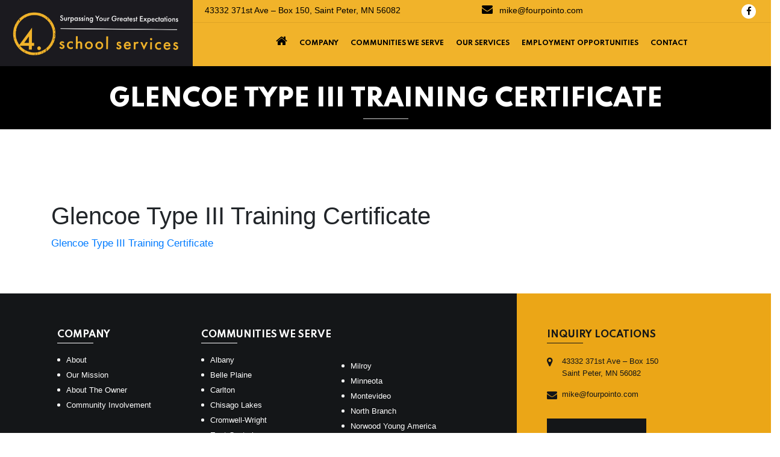

--- FILE ---
content_type: text/css
request_url: https://www.fourpointo.com/css/style.css
body_size: 6997
content:
@import url('https://fonts.googleapis.com/css2?family=Spartan:wght@300;400;500;600;700;800&display=swap');

img{
	max-width: 100%;
}
ul {
    margin: 0px;
    padding: 0px;
}

.paddingtop {padding-top:100px}



/**header start**/
.header-area {
left: 0;
    right: 0;
    width: 100%;
    top: 0;
    z-index: 100;
    position: relative;
}
.logo_bg{
	padding: 15px;
	background: #1b1a1f;
	text-align: center;
}
.menu_bg{
	padding: 0px;
	background: #f1b32a;
}
.nav-logo-right {
    text-align: center;
}
.nav-logo-right ul li {
    list-style: none;
    display: inline-block;
    margin: 0px 10px;
    padding: 8px 25px;
    background-size: cover;
    border-radius: 30px;
    box-shadow: inset 0px 0px 85px rgba(0,0,0,.5);
    -webkit-box-shadow: inset 0px 0px 25px rgba(0, 0, 0, 0.68);
    -moz-box-shadow: inset 0px 0px 85px rgba(0,0,0,.5);
	position: relative;
	font-family: "Balford Base";
	color: #000;
	font-size: 19px;
}

.nav-logo-right ul li img {
    float: left;
    display: inline-block;
    text-align: center;
    line-height: 45px;
    color: #2cbdb8;
    font-size: 20px;
	margin-top: 5px;
    margin-right: 10px;
}
.nav-logo-right ul li .info-text a img {
    float: left;
    display: inline-block;
    text-align: center;
    line-height: 45px;
    color: #2cbdb8;
    font-size: 20px;
	margin-top: 5px;
    margin-right: 0px;
}
.nav-logo-right ul li .info-text {
    overflow: hidden;
    text-align: left;
}
.nav-logo-right ul li .info-text a {
    font-size: 19px;
    color: #000;
    line-height: 15px;
    display: inline-block;
	font-family: "Balford Base";
}
.nav-logo-right ul li .info-text a {
    overflow: hidden;
    text-align: left;
}
.header-area .main-header-area .main-menu{
	position: initial;
}

@media (max-width: 767px) {
.about_outer h2 {
    text-align: center !IMPORTANT;
}
	
	.header-area {
    padding-top: 0;
	  position: inherit;
  }
	.covid_bg{
		display: none!important;
	}
	.menu_bg{
		padding: 0px!important;
		background: transparent!important;
	}
	.logo_bg {
    text-align: inherit!important;
}
.text-box {
    width: 90%!important;
	top: 50%!important;
	left: 5%!important;
	right: 5%!important;
    text-align: center;
}
.text-box h2 {
    font-family: 'Montserrat', sans-serif;
    font-size: 22px!important;
    line-height: 30px!important;
	}
	.text-box p {
    font-size: 13px!important;
    line-height: 20px!important;
		margin-bottom: 0px!important;
}
.slider_btn {
    min-width: 190px!important;
    font-size: 10px!important;
    color: #fff;
    padding: 5px 18px!important;
}
.service-box-inner a {
    padding: 5px 10px!important;
    font-size: 13px;
}
.footer_bg2 .footer-widget{
    padding-left: 60px!important;
}
	.footer_year_box{
		left: 110px!important;
	}
	.footer-bottom{
		text-align: center!important;
	}
}

@media (min-width: 768px) and (max-width: 991px) {
 .about_outer h2 {
    text-align: center !IMPORTANT;
}
	.header-area {
    padding-top: 0;
  }
	.covid_bg{
		display: none!important;
	}
	.menu_bg{
		padding: 0px!important;
		background: #1b1a1f!important;
	}
	.logo_bg {
    text-align: inherit!important;
}
	.header-area .header-top_area{
		display: none!important;
		text-align: center!important;
	}
	.header-area .header-top_area .text-left{
		text-align: inherit!important;
	}
	.header-area .header-top_area .text-right{
		text-align: inherit!important;
	}
	.text-box{
		top: 65%;
	}
	.text-box h2 {
    font-family: 'Montserrat', sans-serif;
    font-size: 30px!important;
    line-height: 35px!important;
	}
	.text-box p {
    font-size: 15px!important;
    line-height: 25px!important;
}
	.about_outer{
		text-align: center;
	}
	.about_outer h2{
		text-align: center;
	}
	.about_outer h2::after{
		margin: 0 auto!important;
	}
	.location_outer h2{
		text-align: center;
	}
	.location_outer h2::after{
		margin: 0 auto!important;
	}
	.fb_faq_outer{
		text-align: center;
	}
	.fb_faq_outer h2::after{
		margin: 0 auto!important;
	}
	.form_outer{
		text-align: center;
	}
	.form_outer h2::after{
		margin: 0 auto!important;
	}
	.form_outer h3::after {
		margin: 0 auto!important;
	}
	.quick_address h5.address_custom::before {
    position: relative!important;
    top: 0!important;
    left: 0px!important;
    right: 0!important;
    margin: 0 auto!important;
}
	.quick_address h5 span{
		text-align: center!important;
	}
	.quick_address {
    margin-left: 0px!important;
}
	.quick_address h5 {
    padding-left: 0px !important;
}
	.social_button_outer{
		text-align: center!important;
	}
	.social_button_outer h2{
		margin-bottom: 25px!important;
	}
	.social_button_outer h2::after{
		margin: 0 auto!important;
	}
	.gallery_image {
		margin: 15px auto!important;
    width: 300px!important;
}
}

.header-area .main-header-area {
  padding: 0px;
}

.header-area .main-header-area .logo-img {
  text-align: center;
}

@media (max-width: 767px) {
.about_icon_outer {

    column-count: 2;
}
	
	.header-area .main-header-area .logo-img {
    text-align: left;
  }
	.about_outer{
		text-align: center;
	}
	.location_outer h2{
		text-align: center;
	}
	.location_outer h2::after{
		margin: 0 auto!important;
	}
	.about_outer h2{
		text-align: center;
	}
	.about_outer h2::after{
		margin: 0 auto!important;
	}
	.fb_faq_outer{
		text-align: center;
	}
	.fb_faq_outer h2::after{
		margin: 0 auto!important;
	}
	.form_outer{
		text-align: center;
	}
	.form_outer h2::after{
		margin: 0 auto!important;
	}
	.form_outer h3::after {
		margin: 0 auto!important;
	}
	.quick_address h5.address_custom::before {
    position: relative!important;
    top: 0!important;
    left: 0px!important;
    right: 0!important;
    margin: 0 auto!important;
}
	.quick_address h5 span{
		text-align: center!important;
	}
	.quick_address {
    margin-left: 0px!important;
}
	.quick_address h5 {
    padding-left: 0px !important;
}
	.social_button_outer{
		text-align: center!important;
	}
	.social_button_outer h2{
		margin-bottom: 25px!important;
	}
	.social_button_outer h2::after{
		margin: 0 auto!important;
	}
	.gallery_image {
		margin: 15px auto!important;
    width: 300px!important;
}
	.bradcam_area {
        padding: 0px 0px 15px 0px !important;
}
	.footer_bg2 {
    min-height: 450px;
}
}

@media (min-width: 768px) and (max-width: 991px) {
  .header-area .main-header-area .logo-img {
    text-align: left;
  }
}

@media (min-width: 992px) and (max-width: 1200px) {
  .header-area .main-header-area .logo-img {
    text-align: left;
  }
}

@media (max-width: 767px) {
  .header-area .main-header-area .logo-img img {
    width: 70px;
  }
}

@media (min-width: 768px) and (max-width: 991px) {
  .header-area .main-header-area .logo-img img {
    width: 70px;
  }
}
.header-area .main-header-area .Appointment {
  display: -webkit-box;
  display: -moz-box;
  display: -ms-flexbox;
  display: -webkit-flex;
  display: flex;
  -webkit-align-items: center;
  -moz-align-items: center;
  -ms-align-items: center;
  align-items: center;
  -webkit-justify-content: flex-end;
  -moz-justify-content: flex-end;
  -ms-justify-content: flex-end;
  justify-content: flex-end;
  -ms-flex-pack: flex-end;
}

.header-area .main-header-area .Appointment .socail_links ul li {
  display: inline-block;
}

.header-area .main-header-area .Appointment .socail_links ul li a {
  color: #A8A7A0;
  margin: 0 10px;
  font-size: 15px;
}

.header-area .main-header-area .Appointment .socail_links ul li a:hover {
  color: #fff;
}

.header-area .main-header-area .Appointment .book_btn {
  margin-left: 30px;
}

@media (min-width: 992px) and (max-width: 1200px) {
  .header-area .main-header-area .Appointment .book_btn {
    margin-left: 0;
  }
}

@media (min-width: 1200px) and (max-width: 1500px) {
  .header-area .main-header-area .Appointment .book_btn {
    margin-left: 0;
  }
}

.header-area .main-header-area .Appointment .book_btn a {
  background: #c0252a;
  padding: 12px 26px;
  font-family: 'Exo', sans-serif;
  font-weight: 800;
  color: #fff;
  -webkit-border-radius: 30px;
  -moz-border-radius: 30px;
  border-radius: 30px;
	text-decoration: none;
}

@media (min-width: 992px) and (max-width: 1200px) {
  .header-area .main-header-area .Appointment .book_btn a {
    padding: 12px 20px;
  }
}

.header-area .main-header-area .Appointment .book_btn a:hover {
  background: #000;
  color: #fff;
}

.header-area .main-header-area .main-menu {
  text-align: center;
  padding: 20px 0px;
    margin-bottom: 0px;
}

.header-area .main-header-area .main-menu ul li {
  display: inline-block;
  position: relative;
  margin: 0px;
}

.header-area .main-header-area .main-menu ul li a {
  color: #000;
  font-size: 12px;
  display: inline-block;
  padding: 0px 0px 0px 0px;
  margin: 0px 8px;
  font-family: 'Spartan', sans-serif;
  font-weight: 700;
  position: relative;
	text-decoration: none;
	transition: all linear 300ms;
	text-transform: uppercase;
}

@media (min-width: 992px) and (max-width: 1200px) {
  .header-area .main-header-area .main-menu ul li a {
    font-size: 11px;
	margin: 0px 15px;
  }
}

@media (min-width: 1200px) and (max-width: 1500px) {
  .header-area .main-header-area .main-menu ul li a {
    font-size: 11px;
  }
}

.header-area .main-header-area .main-menu ul li a i {
  font-size: 20px;
}

@media (max-width: 767px) {
  .header-area .main-header-area .main-menu ul li a i {
    display: none !important;
  }
}

@media (min-width: 768px) and (max-width: 991px) {
  .header-area .main-header-area .main-menu ul li a i {
    display: none !important;
  }
}

.header-area .main-header-area .main-menu ul li a::before {
  position: absolute;
  content: "";
  background: #000;
  width: 100%;
  height: 1px;
  bottom: 0;
  left: 0;
  opacity: 0;
  transform: scaleX(0);
  -webkit-transition: 0.3s;
  -moz-transition: 0.3s;
  -o-transition: 0.3s;
  transition: 0.3s;
}

.header-area .main-header-area .main-menu ul li a:hover::before {
  opacity: 1;
  transform: scaleX(1);
}

.header-area .main-header-area .main-menu ul li a.active::before {
  opacity: 1;
  transform: scaleX(1);
}
.header-area .main-header-area .main-menu ul li a.active {
  color: #000;
}
.header-area .main-header-area .main-menu ul li a:hover {
  color: #000;
}

.header-area .main-header-area .main-menu ul li .sub-menu {
position: absolute;
    left: 0;
    right: 0;
    top: 160%;
    background: #ffffffe6;
    width: 396px;
    column-count: 2;
    padding: 30px 0px;
    margin: 0 auto;
    z-index: 2;
    box-shadow: 0 8px 10px rgb(0 0 0 / 40%);
    opacity: 0;
    visibility: hidden;
    text-align: left;
    -webkit-transition: 0.6s;
    -moz-transition: 0.6s;
    -o-transition: 0.6s;
    transition: 0.6s;
	margin-top:-20px;
}

.header-area .main-header-area .main-menu ul li .sub-menu li {
    display: block;
}

.header-area .main-header-area .main-menu ul li .sub-menu li a {
    padding: 5px 0px;
    position: inherit;
    -webkit-transition: 0.3s;
    -moz-transition: 0.3s;
    -o-transition: 0.3s;
    transition: 0.3s;
    display: block;
   
    font-size: 12px;
    font-weight: 800;
	    background: unset !Important;
	color:#000 !Important;
}

.header-area .main-header-area .main-menu ul li .sub-menu li a::before {
  display: none;
}

.header-area .main-header-area .main-menu ul li .sub-menu li:hover a {
  color: #711023;
}

.header-area .main-header-area .main-menu ul li:hover > .sub-menu {
  opacity: 1;
  visibility: visible;
  top: 225%;
}

.header-area .main-header-area .main-menu ul li:hover > a::before {
  opacity: 1;
  transform: scaleX(1);
}

.header-area .main-header-area .main-menu ul li:first-child a {
  padding-left: 0;
}

.site-main ~ .sticky {
  padding-top: 1000px;
}

.header-area .main-header-area.sticky {
  box-shadow: 0px 3px 16px 0px rgba(0, 0, 0, 0.1);
  position: fixed;
  width: 100%;
  top: -70px;
  left: 0;
  right: 0;
  z-index: 99;
  transform: translateY(70px);
  transition: transform 500ms ease, background 500ms ease;
  -webkit-transition: transform 500ms ease, background 500ms ease;
  box-shadow: 0px 3px 16px 0px rgba(0, 0, 0, 0.1);
  background:#fff;
}
/*.header-area .main-header-area.sticky .header-top_area{
	display: none;
}*/
@media (max-width: 767px) {
  .header-area .main-header-area.sticky {
    padding: 0px;
  }
	.countdown_section::before{
		display: none;
	}
	.countdown_section::after{
		display: none;
	}
}

@media (min-width: 768px) and (max-width: 991px) {
  .header-area .main-header-area.sticky {
    padding: 0px;
  }
	.testimonials_outer {
    padding: 0px;
    margin: 0px;
    background: #231f20!important;
}
}

@media (min-width: 992px) and (max-width: 1200px) {
  .header-area .main-header-area.sticky {
    padding: 0px 0px;
  }
}

@media (min-width: 1200px) and (max-width: 1500px) {
  .header-area .main-header-area.sticky {
    padding: 0px 0px 0px 0px;
  }
}

.header-area .main-header-area.sticky .main-menu {
  padding: 15px 0;
}

.header-area .header-top_area {
  padding: 5px 20px;
  border-bottom: solid 1px #dea425;
}

@media (max-width: 767px) {
  .header-area .header-top_area .social_media_links {
    text-align: center;
  }
}

.header-area .header-top_area .social_media_links a {
  font-size: 18px;
  color: #fff;
  margin-right: 5px;
	transition: all linear 300ms;
	text-align: center;
}

.header-area .header-top_area .social_media_links a:hover i {
  color: #fff;
	background: #000;
}
.header-area .header-top_area .social_media_links a i{
width: 24px;
    height: 24px;
	color: #000;
    background: #fff;
    border-radius: 30px;
    line-height: 24px;
    font-size: 15px;
	transition: all linear 300ms;
}
.header-area .header-top_area .short_contact_list {
  text-align: left;
}

@media (max-width: 767px) {
	.header-area .header-top_area{
		display: none;
	}
  .header-area .header-top_area .short_contact_list {
    text-align: center!important;
  }
}

.header-area .header-top_area .short_contact_list ul li {
  display: inline-block;
	font-size: 14px;
  color: #000;
  font-family: Gill Sans,Gill Sans MT,Calibri,sans-serif;
	font-weight: 400;
}

.header-area .header-top_area .short_contact_list ul li a {
  font-size: 14px;
  color: #000;
  margin-right: 20px;
  font-family: Gill Sans,Gill Sans MT,Calibri,sans-serif;
	font-weight: 400;
  text-decoration: none;
	transition: all linear 300ms;
}
.header-area .header-top_area .short_contact_list ul li a:hover {
  color: #000;
}
.header-area .header-top_area .short_contact_list ul li a:hover i {
  color: #000;
	transition: all linear 300ms;
}
@media (max-width: 767px) {
  .header-area .header-top_area .short_contact_list ul li a {
    margin-left: 0;
    margin: 0 5px;
  }
}

.header-area .header-top_area .short_contact_list ul li a i {
  color: #000;
  margin-right: 7px;
	font-size: 18px;
}
.menu_outer{
	margin: 0px;
	padding: 0px;
}
.header-area .main-header-area .employee_login_btn {
  background: #000;
  padding: 2px 20px!important;
  font-weight: 600;
  color: #fff!important;
  -webkit-border-radius: 30px;
  -moz-border-radius: 30px;
  border-radius: 30px;
	text-decoration: none;
	text-align: center;
	max-width: 250px;
}

.employee_login_btn a {
  color: #ffffff!important;
 background: #000 !important;
 
}

.employee_login_btn:hover a {
  background: #000 !important;
  color: #ffffff !important;

}



.header-area .main-header-area .employee_login_btn:hover {
  background: #000;
  color: #fff !important;
}
.header-area .main-header-area a.employee_login_btn::before{
	display: none;
}
/**header end**/
.logo {
    width: 280px;
	display: inline-block;
}
/**about start**/
.about_outer{
margin: 0px;
    padding: 30px 0px 50px;
    background: #fff url(../images/communities_bg.png) repeat;
    position: relative;
    z-index: 0;
}
.about_outer h2 {
  	font-size: 40px;
	line-height: 50px;
 	font-family: 'Spartan', sans-serif;
  	font-weight: 900;
  	color: #141618;
	padding: 0px 0px 0px 0px;
	margin:30px 0px 15px 0px;
	position: relative;
	text-transform: uppercase;
}
.about_outer h2::after {
	position: absolute;
    left: 0px;
    right: 0px;
    width: 75px;
    height: 1px;
    margin: 0px;
    content: '';
    bottom: -8px;
    background: #d4d4d4;
}
.about_outer p {
font-size: 17px;
    font-family: Gill Sans,Gill Sans MT,Calibri,sans-serif;
    font-weight: 400;
    line-height: 27px;
    color: #6e6e6e;
    padding: 0px 0px 0px 0px;
    margin: 0px 0px 10px 0px;
}
.about_outer span {
  	font-size: 17px;
 	font-family: 'Spartan', sans-serif;
  	font-weight: 900;
	line-height: 35px;
  	color: #9d9d9d;
	padding:0px;
	margin:0px;
	display: block;
	text-transform: uppercase;
}
.about_btn {
	font-size: 12px;
    color: #fff;
    font-weight: 600;
    letter-spacing: 0.5px;
    line-height: 35px;
    background: #1b1a1f;
    padding: 5px 30px;
    display: inline-block;
    font-family: 'Spartan', sans-serif;
    position: relative;
    text-decoration: none;
    border-radius: 30px;
    text-transform: uppercase;
}
.about_btn:hover {
box-shadow: 0px 8px 15px #00000082;
    transition: all linear 300ms;
	background: #f1b32a;
	color: #1b1a1f;
	text-decoration: none;
}
.about_img_css{
	margin:30px 0px 0px 0px;
	position: relative;
	text-align: center;
}
.year_box {
    width: 165px;
    height: 165px;
    display: inline-table;
    background: #f1b32a;
    position: absolute;
    top: 15px;
    padding: 35px 15px;
    left: 15px;
	text-align: center;
}
.year_box span {
    font-size: 65px;
    color: #141618;
    font-weight: 600;
    line-height: 70px;
	font-family: Gill Sans,Gill Sans MT,Calibri,sans-serif; ;
}
.year_box p {
   	font-size: 16px;
    font-family: Gill Sans,Gill Sans MT,Calibri,sans-serif; ;
    font-weight: 600;
    line-height: 26px;
    color: #141618;
}
.year_box:before {
    content: "";
    width: 0;
    height: 0;
    border-style: solid;
    border-width: 20px 0 0 20px;
    border-color: transparent transparent transparent #f1b32a;
    position: absolute;
    right: -18px;
    top: 24px;
}

.about_icon_outer h3 {
  	font-size: 12px;
 	font-family: 'Spartan', sans-serif;
  	font-weight: 700;
  	color: #141618;
	padding: 0px;
	margin:0px;
	position: relative;
	z-index: 10;
	text-transform: uppercase;
}

.about_icon_outer .about_icon,
.about_icon_outer .about_icon:before,
.about_icon_outer .about_icon img,
.about_icon_outer .about_icon h3{
  transition: all 0.35s;
  transition-timing-function: cubic-bezier(0.31, -0.105, 0.43, 1.59);
}
.about_icon_outer .about_icon:before {
  top: 110%;
  left: -110%;
}
.about_icon_outer .about_icon img {
  transform: scale(0.8);
}
.about_icon_outer .about_icon h3 {
  transform: scale(0.9);
}
.about_icon_outer .about_icon.about_icon_bg:before {
  background-color: #141618;
}
.about_icon_outer .about_icon:focus:before,
.about_icon_outer .about_icon:hover:before {
  top: -30%;
  left: -30%;
}
.about_icon_outer .about_icon:focus img,
.about_icon_outer .about_icon:hover img {
  color: #fff;
  transform: scale(1);
}
.about_icon_outer .about_icon:hover {
	text-decoration: none;
}
.about_icon_outer .about_icon:focus h3,
.about_icon_outer .about_icon:hover h3 {
  color: #fff;
  transform: scale(1);
}
.about_icon_outer {
	margin: 20px 0px 0px 0px;
    text-align: center;
}
.about_icon_outer .about_icon {
  display: inline-block;
  background-color: #fff;
  width: 165px;
  height: 140px;
  line-height: 100px;
  margin: 10px 8px;
  text-align: center;
  position: relative;
  overflow: hidden;
  box-shadow: 0 5px 15px -5px rgba(0,0,0,0.1);
  opacity: 0.99;
}
.about_icon_outer .about_icon:before {
  content: '';
  width: 160%;
  height: 160%;
  position: absolute;
  transform: rotate(45deg);
}
.about_icon_outer .about_icon img {
  font-size: 38px;
  vertical-align: middle;
}
/**about end**/

/**service shedule**/
.service_outer{
	margin: 0px;
	padding: 0px;
}
.service_outer h2 {
  	font-size: 40px;
	line-height: 50px;
 	font-family: 'Spartan', sans-serif;
  	font-weight: 900;
  	color: #fff;
	padding: 0px 0px 0px 0px;
	margin:30px 0px 15px 0px;
	position: relative;
	text-transform: uppercase;
	z-index: 10;
}
.service_outer h2::after {
	position: absolute;
    left: 0px;
    right: 0px;
    width: 75px;
    height: 1px;
    margin: 0px;
    content: '';
    bottom: -8px;
    background: #d4d4d4;
}
.service_outer p {
font-size: 17px;
    font-family: Gill Sans,Gill Sans MT,Calibri,sans-serif;
    font-weight: 400;
    line-height: 27px;
    color: #6e6e6e;
    padding: 0px 0px 0px 0px;
    margin: 0px 0px 10px 0px;
}
.service_left{
	margin:0px;
	padding: 210px 50px 210px 90px!important;
	background: url(../images/service_left.jpg) no-repeat;
	background-size: cover;
	position: relative;
}
.service_left::after {
	position: absolute;
    left: 0px;
    right: 0px;
    width: 100%;
    height: 100%;
    margin: 0px;
    content: '';
    bottom: 0px;
	opacity: .7;
    background: #1b1a1f;
	z-index: 0;
}


/*Hover Fall Effect*/
    .fall-item {
       width: 100%;
       height: 100%;
       overflow: hidden;
       text-align: center;
    }
    .fall-item .mask,.fall-item .content {
       width: 100%;
       height: 100%;
       position: absolute;
       overflow: hidden;
       top: 0;
       left: 0;
    }
    .fall-item img {
       display: block;
       position: relative;
       width: 100%;
       height: auto;
    }
.fall-item img.service_icon_img {
       width: 86px!important;
	margin: 0 auto;
	display: block;
       position: relative;
       height: auto;
    }
    .fall-item h3 {
		    font-family: 'Spartan', sans-serif;
    font-weight: 800;
		font-size: 22px;
       text-transform: uppercase;
       color: #1c1b20;
       text-align: center;
       position: relative;
       padding: 10px;
       margin: 0 0 0 0;
    }
 .fall-item p {
	font-family: Gill Sans,Gill Sans MT,Calibri,sans-serif;
    font-weight: 400;
	font-size: 14px;
	 line-height: 22px;
    position: relative;
    color: #1c1b20;
    padding: 10px 20px 0px;
    text-align: center;
  }
    .fall-effect .mask {
       background: -webkit-gradient(linear, left top, right top, from(#f1b32a), to(#fed23b));
       top: 0px;
       -ms-filter: "progid: DXImageTransform.Microsoft.Alpha(Opacity=100)";
       filter: alpha(opacity=0);
       opacity: 1;
       -webkit-transition: all 0.3s ease-out 0.5s;
       -moz-transition: all 0.3s ease-out 0.5s;
       -o-transition: all 0.3s ease-out 0.5s;
       -ms-transition: all 0.3s ease-out 0.5s;
       transition: all 0.3s ease-out 0.5s;
    }
.fall-item img.service_icon_img{
	-webkit-transform: translateY(270px);
       -moz-transform: translateY(270px);
       -o-transform: translateY(270px);
       -ms-transform: translateY(270px);
       transform: translateY(270px);
       -webkit-transition: all 0.2s ease-in-out 0.1s;
       -moz-transition: all 0.2s ease-in-out 0.1s;
       -o-transition: all 0.2s ease-in-out 0.1s;
       -ms-transition: all 0.2s ease-in-out 0.1s;
       transition: all 0.2s ease-in-out 0.1s;
}
    .fall-effect h3 {
       -webkit-transform: translateY(270px);
       -moz-transform: translateY(270px);
       -o-transform: translateY(270px);
       -ms-transform: translateY(270px);
       transform: translateY(270px);
       -webkit-transition: all 0.2s ease-in-out 0.1s;
       -moz-transition: all 0.2s ease-in-out 0.1s;
       -o-transition: all 0.2s ease-in-out 0.1s;
       -ms-transition: all 0.2s ease-in-out 0.1s;
       transition: all 0.2s ease-in-out 0.1s;
    }
    .fall-effect p {
       color: #333;
       -webkit-transform: translateY(270px);
       -moz-transform: translateY(270px);
       -o-transform: translateY(270px);
       -ms-transform: translateY(270px);
       transform: translateY(270px);
       -webkit-transition: all 0.2s ease-in-out 0.2s;
       -moz-transition: all 0.2s ease-in-out 0.2s;
       -o-transition: all 0.2s ease-in-out 0.2s;
       -ms-transition: all 0.2s ease-in-out 0.2s;
       transition: all 0.2s ease-in-out 0.2s;
    }
    .fall-effect a.btn {
       -webkit-transform: translateY(270px);
       -moz-transform: translateY(270px);
       -o-transform: translateY(270px);
       -ms-transform: translateY(270px);
       transform: translateY(270px);
       -webkit-transition: all 0.2s ease-in-out 0.3s;
       -moz-transition: all 0.2s ease-in-out 0.3s;
       -o-transition: all 0.2s ease-in-out 0.3s;
       -ms-transition: all 0.2s ease-in-out 0.3s;
       transition: all 0.2s ease-in-out 0.3s;
    }
    .fall-effect:hover .mask {
		 background: -webkit-gradient(linear, left top, right top, from(#fed23b), to(#fed23b));
       -ms-filter: "progid: DXImageTransform.Microsoft.Alpha(Opacity=90)";
       filter: alpha(opacity=90);
       opacity: .9;
       top: 0px;
       -webkit-transition-delay: 0s;
       -moz-transition-delay: 0s;
       -o-transition-delay: 0s;
       -ms-transition-delay: 0s;
       transition-delay: 0s;

    }
.fall-item img.service_icon_img{
       -webkit-transform: translateY(250px);
       -moz-transform: translateY(250px);
       -o-transform: translateY(250px);
       -ms-transform: translateY(250px);
       transform: translateY(250px);
       -webkit-transition-delay: 0.4s;
       -moz-transition-delay: 0.4s;
       -o-transition-delay: 0.4s;
       -ms-transition-delay: 0.4s;
       transition-delay: 0.4s;
    }
    .fall-effect:hover h3 {
       -webkit-transform: translateY(250px);
       -moz-transform: translateY(250px);
       -o-transform: translateY(250px);
       -ms-transform: translateY(250px);
       transform: translateY(250px);
       -webkit-transition-delay: 0.4s;
       -moz-transition-delay: 0.4s;
       -o-transition-delay: 0.4s;
       -ms-transition-delay: 0.4s;
       transition-delay: 0.4s;
    }
    .fall-effect:hover p {
       -webkit-transform: translateY(250px);
       -moz-transform: translateY(250px);
       -o-transform: translateY(250px);
       -ms-transform: translateY(250px);
       transform: translateY(250px);
       -webkit-transition-delay: 0.2s;
       -moz-transition-delay: 0.2s;
       -o-transition-delay: 0.2s;
       -ms-transition-delay: 0.2s;
       transition-delay: 0.2s;
    }
    .fall-effect:hover a.btn {
       -webkit-transform: translateY(250px);
       -moz-transform: translateY(250px);
       -o-transform: translateY(250px);
       -ms-transform: translateY(250px);
       transform: translateY(250px);
       -webkit-transition-delay: 0s;
       -moz-transition-delay: 0s;
       -o-transition-delay: 0s;
       -ms-transition-delay: 0s;
       transition-delay: 0s;
    }
.cta {
  position: relative;
  margin: auto;
  padding: 14px 20px;
  transition: all 0.2s ease;
	
}
.cta:before {
  content: "";
  position: absolute;
  top: 0;
  left: 0;
  display: block;
  background: #1b1a1f;
  width: 50px;
  height: 50px;
  transition: all 0.3s ease;
}
.cta span {
  position: relative;
  font-size: 14px;
  line-height: 18px;
  font-weight: 700;
  text-transform: uppercase;
  vertical-align: middle;
	font-family: 'Spartan', sans-serif;
	color: #fff;
}
.cta svg {
  position: relative;
  top: -3px;
  margin-left: 10px;
  fill: none;
  stroke-linecap: round;
  stroke-linejoin: round;
  stroke: #fff;
  stroke-width: 2;
  transform: translateX(-5px);
  transition: all 0.3s ease;
}
.cta:hover:before {
  width: 100%;
  background: #1b1a1f;
}
.cta:hover svg {
  transform: translateX(0);
	stroke: #fff;
}
.cta:active {
  transform: scale(0.96);
}
/**service shedule**/

/**why school services area start**/
.why_school_services_outer{
	margin: 0px;
    padding: 50px 0px 30px;
}
.why_school_services_outer h2 {
  	font-size: 40px;
	line-height: 50px;
 	font-family: 'Spartan', sans-serif;
  	font-weight: 900;
  	color: #141618;
	padding: 0px 0px 0px 0px;
	margin:0px 0px 15px 0px;
	position: relative;
	text-transform: uppercase;
}
.why_school_services_outer h2::after {
	position: absolute;
    left: 0px;
    right: 0px;
    width: 75px;
    height: 1px;
    margin: 0px;
    content: '';
    bottom: -8px;
    background: #d4d4d4;
}
.why_school_services_outer p {
font-size: 19px;
    font-family: Gill Sans,Gill Sans MT,Calibri,sans-serif;
    font-weight: 500;
    line-height: 28px;
    color: #6e6e6e;
    padding: 0px 0px 0px 0px;
    margin: 0px 0px 20px 0px;
}
.why_school_services_outer span {
    font-size: 17px;
    font-family: 'Spartan', sans-serif;
    font-weight: 800;
    line-height: 30px;
    color: #141618;
    padding: 0px 0px 0px 0px;
    margin: 30px 0px 30px 0px;
	text-transform: uppercase;
	display: block;
}
.why_school_services_box {
	width: 100%;
    margin: 0px 0px 15px;
	padding: 15px 10px;
	text-align: left;
	display: inline-block;
	position: relative;
	background: #eaeaea;
}
.why_school_services_box:hover {
	transition: all 0.35s;
    transition-timing-function: cubic-bezier(0.31, -0.105, 0.43, 1.59);
}
.why_school_services_box > img {
    position: absolute;
    left: 10px;
    top: 15px;
	transform: scale(0.9);
	transition: all 0.35s;
    transition-timing-function: cubic-bezier(0.31, -0.105, 0.43, 1.59);
}
.why_school_services_box:hover img {
	transform: scale(1);
	transition: all 0.35s;
    transition-timing-function: cubic-bezier(0.31, -0.105, 0.43, 1.59);
}
.why_school_inner {
    width: 88%;
    float: right;
    margin-top: 0;
    padding: 0px 0px 0px 20px;
    display: inline-block;
}
.why_school_inner p {
	font-family: Gill Sans,Gill Sans MT,Calibri,sans-serif;
    font-weight: 400;
    color: #707173;
    font-size: 17px;
    line-height: 25px;
    margin: 0px 0px 0px !important;
    padding: 0px;
}
.why_school_inner a {
	margin: 0 auto 0px;
    display: inline-block;
    background-color: #650119;
    padding: 5px;
    line-height: 12px;
    text-decoration: none;
    color: #fff;
    font-family: 'Montserrat', sans-serif;
    font-size: 14px;
    font-weight: 800;
    font-style: italic;
    transition: all linear 300ms;
}
.why_school_inner a:hover {
    background-color: #0a0a0a;
}
/**why school services area end**/

/**communities area start**/
.communities_outer{
	padding:60px 0px;
	margin: 0px;
    background: #231f20 url(../images/communities.jpg) no-repeat;
	background-size: cover;
	position: relative;
}
.communities_overlay::after {
	position: absolute;
    left: 0px;
    right: 0px;
    width: 100%;
    height: 100%;
    margin: 0px;
    content: '';
    bottom: 0px;
	opacity: .7;
    background: #1b1a1f;
	z-index: 0;
}
.communities_outer h2 {
  	font-size: 40px;
	line-height: 50px;
 	font-family: 'Spartan', sans-serif;
  	font-weight: 900;
  	color: #fff;
	padding: 0px 0px 0px 0px;
	margin:30px 0px 15px 0px;
	position: relative;
	text-transform: uppercase;
	z-index: 10;
}
.communities_outer h2::after {
	position: absolute;
    left: 0px;
    right: 0px;
    width: 75px;
    height: 1px;
    margin: 0px;
    content: '';
    bottom: -8px;
    background: #d4d4d4;
}
.communities_outer p {
    font-size: 17px;
    font-family: 'Spartan', sans-serif;
    font-weight: 700;
    line-height: 30px;
    color: #fff;
    padding: 0px 0px 0px 0px;
    margin: 0px 0px 20px 0px;
	text-transform: uppercase;
	z-index: 10;
	position: relative;
}
.communities_outer img{
	position: relative;
	z-index: 10;
}
.communities_btn {
	font-size: 12px;
    color: #fff;
    font-weight: 600;
    letter-spacing: 0.5px;
    line-height: 35px;
    background: #f1b32a;
    padding: 5px 30px;
    display: inline-block;
    font-family: 'Spartan', sans-serif;
    position: relative;
    text-decoration: none;
    border-radius: 30px;
    text-transform: uppercase;
	z-index: 10;
}
.communities_btn:hover {
box-shadow: 0px 8px 15px #00000082;
    transition: all linear 300ms;
	background: #1b1a1f;
	color: #fff;
	text-decoration: none;
}
/**communities area end**/

/**employment store area start**/
.employment_store_outer{
	padding: 40px 0px;
	margin: 0px;
	background: #fec137;
}
.employment_store_outer h2 {
  	font-size: 40px;
	line-height: 50px;
 	font-family: 'Spartan', sans-serif;
  	font-weight: 900;
  	color: #141618;
	padding: 0px 0px 0px 0px;
	margin:30px 0px 15px 0px;
	position: relative;
	text-transform: uppercase;
	z-index: 10;
}
.employment_store_outer h2::after {
	position: absolute;
    left: 0px;
    right: 0px;
    width: 75px;
    height: 1px;
    margin: 0px;
    content: '';
    bottom: -8px;
    background: #141618;
}
.employment_store_outer p {
    font-size: 17px;
    font-family: Gill Sans,Gill Sans MT,Calibri,sans-serif;
    font-weight: 600;
    line-height: 30px;
    color: #141618;
    padding: 0px 0px 0px 0px;
    margin: 0px 0px 10px 0px;
}
.employment_store_btn {
	font-size: 12px;
    color: #fff;
    font-weight: 600;
    letter-spacing: 0.5px;
    line-height: 35px;
    background: #1b1a1f;
    padding: 5px 50px;
	margin-bottom: 20px;
    display: inline-block;
    font-family: 'Spartan', sans-serif;
    position: relative;
    text-decoration: none;
    border-radius: 30px;
    text-transform: uppercase;
}
.employment_store_btn:hover {
box-shadow: 0px 8px 15px #00000082;
    transition: all linear 300ms;
	background: #f1b32a;
	color: #1b1a1f;
	text-decoration: none;
}
/**employment store area end**/

/**blog area start**/
.blog_outer{
	padding: 50px 0px 20px;
	margin: 0px;
}
.blog_outer h2 {
  	font-size: 40px;
	line-height: 50px;
 	font-family: 'Spartan', sans-serif;
  	font-weight: 900;
  	color: #141618;
	padding: 0px 0px 0px 0px;
	margin:0px 0px 15px 0px;
	position: relative;
	text-transform: uppercase;
	z-index: 10;
	text-align: center;
}
.blog_outer h2::after {
	position: absolute;
    left: 0px;
    right: 0px;
    width: 75px;
    height: 1px;
    margin: 0px auto;
    content: '';
    bottom: -8px;
    background: #1b1a1f;
}
.blog_outer p {
    font-size: 17px;
    font-family: Gill Sans,Gill Sans MT,Calibri,sans-serif;
    font-weight: 600;
    line-height: 30px;
    color: #141618;
    padding: 0px 0px 0px 0px;
    margin: 0px 0px 10px 0px;
}
.card-content {
	margin-top: 20px;
	background: #ffffff;
	border: solid 1px #e1e1e1;
}

.card-img {
	position: relative;
	overflow: hidden;
	border-radius: 0;
	z-index: 1;
}

.card-img img {
	width: 100%;
	height: auto;
	display: block;
}

.card-img span {
	position: absolute;
    top: 15%;
    left:15%;
    background: #f1b32a;
    padding: 6px;
    color: #fff;
    font-size: 12px;
    transform: translate(-50%,-50%);
}
.card-img span h4{
        font-size: 12px;
        margin:0;
        padding:10px 5px;
         line-height: 0;
	font-family: 'Spartan', sans-serif;
	color: #141618;
}
.card-desc {
	padding: 20px 10px;
}

.card-desc h3 {
	font-family: 'Spartan', sans-serif;
    font-weight: 800;
    color: #141618;
    font-size: 22px;
    line-height: 1.3em;
    margin-top: 0;
    margin-bottom: 5px;
    padding: 0;
	text-transform: uppercase;
}

.card-desc p {
    font-size: 14px;
	line-height: 1.5;
	margin: 0px;
	margin-bottom: 20px;
	padding: 0;
	font-family: Gill Sans,Gill Sans MT,Calibri,sans-serif;
    font-weight: 400;
    color: #707173;
}
.btn-card{
    padding:0px;
    font-size: 12px;
	font-weight: 700;
	font-style: italic;
    margin: 0;
    border: 0;
    cursor: pointer;
    text-transform: uppercase;
    white-space: normal;
    word-wrap: break-word;
    color: #1b1a1f;
	font-family: 'Spartan', sans-serif;
	text-decoration: underline;
}
.btn-card:hover {
    color: #fec137;
}
a.btn-card {
    text-transform: uppercase;
    color: #1b1a1f;
}

.blog_more_btn {
	font-size: 12px;
    color: #fff;
    font-weight: 600;
    letter-spacing: 0.5px;
    line-height: 35px;
    background: #1b1a1f;
    padding: 5px 35px;
	margin: 30px 0px;
    display: inline-block;
    font-family: 'Spartan', sans-serif;
    position: relative;
    text-decoration: none;
    border-radius: 30px;
    text-transform: uppercase;
}
.blog_more_btn:hover {
box-shadow: 0px 8px 15px #00000082;
    transition: all linear 300ms;
	background: #f1b32a;
	color: #1b1a1f;
	text-decoration: none;
}
/**blog area end**/

/**form area start**/
.form_outer{
	margin: 0px;
    padding:50px 0px 50px 0px;
	background: #eff0f1;
}
.form_outer h2 {
  	font-size: 40px;
	line-height: 50px;
 	font-family: 'Spartan', sans-serif;
  	font-weight: 900;
  	color: #141618;
	padding: 0px 0px 0px 0px;
	margin:0px 0px 15px 0px;
	position: relative;
	text-transform: uppercase;
	z-index: 10;
	text-align: center;
}
.form_outer h2::after {
	position: absolute;
    left: 0px;
    right: 0px;
    width: 75px;
    height: 1px;
    margin: 0px auto;
    content: '';
    bottom: -8px;
    background: #d4d4d4;
}
.form_outer span {
    font-size: 17px;
    font-family: 'Spartan', sans-serif;
    font-weight: 800;
    line-height: 30px;
    color: #141618;
    padding: 0px 0px 0px 0px;
    text-transform: uppercase;
    display: block;
	text-align: center;
}
.form_outer p {
  	font-size: 18px;
 	font-family: 'Spartan', sans-serif;
  	font-weight: 500;
	line-height: 29px;
  	color: #242424;
	padding: 0px 0px 0px 0px;
	margin:10px 0px 30px 0px;
	text-transform: uppercase;
	text-align: center;
}
#contact-form{
	margin-top: 30px;
    box-shadow: 0px 0px 10px #0000001a;
    padding: 35px 25px;
    background: #fff;
}
select.form-control:not([size]):not([multiple]) {
    height: calc(2.25rem + 12px);
}
.request_a_quote_form{
	padding: 0px 0px 50px 0px;
}
.request_a_quote_form .form-control {
	display: block;
    width: 100%;
    height: 45px;
    padding: 10px 10px;
    margin-bottom: 15px;
    font-size: 16px;
    line-height: 1.5;
    outline: none;
    border-radius: 0px;
    background-color: #fff;
    background-clip: padding-box;
    border: solid 1px #e3e3e3;
    font-family: Gill Sans,Gill Sans MT,Calibri,sans-serif;
    font-weight: 400;
    color: #707173;
    transition: border-color .15s ease-in-out,box-shadow .15s ease-in-out;
}
.textarea_min_h{
	min-height: 100px;
}
.submit_btn_css {
	font-size: 12px;
    color: #fff;
    font-weight: 600;
    letter-spacing: 0.5px;
    line-height: 35px;
    background: #1b1a1f;
    padding: 5px 35px;
	margin: 30px 0px;
    display: inline-block;
    font-family: 'Spartan', sans-serif;
    position: relative;
    text-decoration: none;
    border-radius: 30px;
    text-transform: uppercase;
}
.submit_btn_css:hover {
box-shadow: 0px 8px 15px #00000082;
    transition: all linear 300ms;
	background: #f1b32a;
	color: #1b1a1f;
	text-decoration: none;
}
.quick_address{
	margin-left: 20px;
}
.form_outer h3 {
    font-size: 25px;
    line-height: 30px;
    font-family: 'Spartan', sans-serif;
    font-weight: 900;
    color: #fff;
    padding: 0px 0px 0px 0px;
    margin: 20px 0px 15px 0px;
    position: relative;
    text-transform: uppercase;
    z-index: 10;
    text-align: center;
}
.form_outer h3::after {
	position: absolute;
    left: 0px;
    right: 0px;
    width: 75px;
    height: 1px;
    margin: 0px auto;
    content: '';
    bottom: -8px;
    background: #fff;
}
.quick_address h5 {
    padding-left: 38px;
    line-height: 25px;
    color: #242424;
	font-family: 'Montserrat', sans-serif;
    margin: 0px 0px 30px;
	font-size: 18px;
	font-weight: 400;
	position: relative;
}
.quick_address h5 span{
	font-size: 20px;
	font-weight: 900;
    color: #231f20;
    margin: 0px;
	display: block;
	padding-bottom: 10px;
	text-align: left;
	font-family: 'Montserrat', sans-serif;
	text-transform: uppercase;
}
.quick_address h5 a{
	font-size: 16px;
	font-weight: 400;
    color: #333333;
    margin: 0px;
	display: block;
	line-height: 22px;
	text-decoration: none;
}
.quick_address h5.address_custom::before {
    width: 46px;
    height: 46px;
    position: absolute;
    left: -20px;
    content: '';
    background: url(../images/address_icon.png) 13px 8px #77814f no-repeat;
    display: block;
    border-radius: 100%;
}
.quick_address h5.phone_custom::before {
    width: 46px;
    height: 46px;
    position: absolute;
    left: -20px;
    content: '';
    background: url(../images/phone_icon.png) 10px 8px #77814f no-repeat;
    display: block;
    border-radius: 100%;
}
.quick_address h5.email_custom::before {
    width: 46px;
    height: 46px;
    position: absolute;
    left: -20px;
    content: '';
    background: url(../images/email_icon.png) 10px 15px #77814f no-repeat;
    display: block;
    border-radius: 100%;
}
.quick_address .hl {
    font-weight: bold;
    min-width: 70px;
    float: left;
}
.quick_address .text {
    width: 80%;
    /*float: left;*/
}

.owner_outer{
	margin-top: 30px;
	padding: 25px 10px;
	background:  #141618 url(../images/owner_bg.png) no-repeat;
	background-size: cover;
	box-shadow: 0px 0px 10px #0000001a;
	text-align: center;
}
.owner_outer span {
    font-size: 16px;
    font-family: 'Spartan', sans-serif;
    font-weight: 800;
    line-height: 30px;
    color: #fff;
    padding: 0px 0px 0px 0px;
    margin: 30px 0px 0px 0px;
    text-transform: uppercase;
    display: block;
    text-align: center;
}
.owner_outer a {
    font-size: 18px;
    color: #fff;
    margin-right: 0px;
    font-family: Gill Sans,Gill Sans MT,Calibri,sans-serif;
    font-weight: 400;
    text-decoration: none;
    transition: all linear 300ms;
}
.owner_outer .quote{
	margin: 15px 0px 0px 0px;
	padding: 25px 15px;
	background: #f1b32a;
}
.owner_outer .quote p{
	margin: 0px;
    font-size: 18px;
    color: #141618;
	line-height: 28px;
    margin-right: 0px;
    font-family: Gill Sans,Gill Sans MT,Calibri,sans-serif;
    font-weight: 400;
    text-decoration: none;
    transition: all linear 300ms;
	text-align: center;
	text-transform: inherit;
}
/**form area end**/

/**footer start**/
.footer-section {
	background: #141618;
	padding-top: 0px;
	padding-bottom: 0px;
	position: relative;
}
.footer_bg1{
	margin: 0px;
	padding: 60px 75px 20px 110px!important;
}
.footer_bg2{
	margin: 0px;
	padding: 60px 75px 20px 50px!important;
	position: relative;
}
.footer_bg2::before {
    position: absolute;
    left: 0px;
    width: 100%;
    height: 100%;
    margin: 0 auto;
    content: '';
    bottom: 0px;
    background: #eba617;
}
.footer_year_box {
    width: 165px;
    height: 165px;
    display: inline-table;
    background: #141618;
    position: absolute;
    /*top: 15px;*/
    padding: 35px 15px;
    left: 50px;
	text-align: center;
}
.footer_year_box span {
    font-size: 65px;
    color: #f1b32a!important;
    font-weight: 600;
    line-height: 70px;
	font-family: Gill Sans,Gill Sans MT,Calibri,sans-serif; ;
}
.footer_year_box p {
   	font-size: 16px!important;
    font-family: Gill Sans,Gill Sans MT,Calibri,sans-serif; ;
    font-weight: 600!important;
    line-height: 26px;
    color: #f1b32a!important;
}
.footer_year_box:before {
    content: "";
    width: 0;
    height: 0;
    border-style: solid;
    border-width: 20px 0 0 20px;
    border-color: transparent transparent transparent #141618;
    position: absolute;
    right: -18px;
    top: 24px;
}

.footer_bg2 .footer-widget h4 {
  	color: #141618!important;
}
.footer_bg2 .footer-widget h4::before {
    background: #141618!important;
}
.join_our_team_btn_css {
    font-size: 20px;
    color: #fff;
    font-weight: 400;
    letter-spacing: 0.5px;
    background: #231f20;
    padding: 8px 35px;
    display: inline-block;
    font-family: 'Montserrat', sans-serif;
    position: relative;
    text-decoration: none;
    border-radius: 30px;
}
.join_our_team_btn_css:hover {
box-shadow: 0px 8px 15px #00000082;
    transition: all linear 300ms;
	background: #77814f;
	color: #fff;
	text-decoration: none;
}
.footer-section .footer-widget {
	margin-bottom: 40px;
}

.footer-section .footer-widget h4 {
  font-size: 15px;
    font-family: 'Spartan', sans-serif;
    font-weight: 700;
  	color: #fff;
	padding: 0px 0px 5px 0px;
	margin:0px 0px 20px 0px;
	position: relative;
	text-transform: uppercase;
}
.footer-section .footer-widget h4::before {
    position: absolute;
    left: 0px;
    width: 60px;
    height: 1px;
    margin: 0 auto;
    content: '';
    bottom: 0px;
    background: #fff;
}
.footer-section .footer-widget p {
    color: #ffffff;
    line-height: 22px;
	margin-top: 0px;
    margin-bottom: 22px;
    font-size: 15px;
        font-family: Gill Sans,Gill Sans MT,Calibri,sans-serif;
    font-weight: 400
}
.footer-section .footer-widget ul {
	margin-bottom: 20px;
}
.footer-section .footer-widget ul li {
	list-style: none;
}

.footer-section .footer-widget ul li a{
	color: #fff;
	font-size: 13px;
	line-height: 15px;
	padding: 0px 0px 10px 15px;
	text-decoration: none;
	font-family: Gill Sans,Gill Sans MT,Calibri,sans-serif;
    font-weight: 400;
	-webkit-transition: all 0.1s;
	transition: all 0.1s;
	display: block;
	position: relative;
}
.footer-section .footer-widget ul li a::before {
    position: absolute;
    left: 0px;
    width: 5px;
    height: 5px;
    margin: 0 auto;
    content: '';
    top: 5px;
	border-radius: 100%;
    background: #fff;
}
.footer-section .footer-widget ul li a:hover{
	padding: 0px 0px 10px 20px;
	color: #f1b32a;
}
.footer-section .footer-widget ul li a:hover::before {
    background: #f1b32a;
}
.footer-section .footer-widget ul.style-2 {
    position: relative;
    padding-bottom: 0px;
}
.footer-section .footer-widget ul.style-2 li {
    position: relative;
    padding: 0;
    border: 0;
    margin-bottom: 5px;
}
.footer-section .footer-widget ul.style-2 li i {
    color: #141618;
	font-size: 17px;
}
.footer-section .footer-widget ul.style-2 li a{
	color: #141618;
    font-size: 13px;
    line-height: 20px;
    padding-left: 0;
    text-decoration: none;
         font-family: Gill Sans,Gill Sans MT,Calibri,sans-serif;
    font-weight: 400;
    -webkit-transition: all 0.1s;
    transition: all 0.1s;
    background: no-repeat;
}
.footer-section .footer-widget ul.style-2 li a::before{
	display: none;
}
.footer-section .footer-widget ul.style-2 li a:hover{
	color: #141618;
}
.footer-section .footer-widget ul.style-2 .hl {
    font-weight: bold;
    min-width: 25px;
    float: left;
}
.footer-section .footer-widget ul.style-2 .text {
    width: 80%;
    float: left;
}
.footer-section .footer-widget ul.style-2 .text strong{
    font-weight: 800;
	color: #fff;
}
.footer-bottom-outer{
	
}
.footer-bottom {
	padding: 0px;
	background: #212121;
}
.footer_bottom_bg1{
	margin: 0px;
	padding: 15px 75px 15px 110px!important;
}
.footer_bottom_bg2{
	margin: 0px;
	padding: 15px 75px 15px 50px!important;
	position: relative;
}
.footer_bottom_bg2::before {
    position: absolute;
    left: 0px;
    width: 100%;
    height: 100%;
    margin: 0 auto;
    content: '';
    bottom: 0px;
    background: #ffb620;
}
.copyright {
	color: #414141;
	font-size: 14px;
	margin-bottom: 0px;
}

.copyright p {
	color: #fff;
	font-size: 14px;
	margin-left: 0px;
	margin-bottom: 0px;
	-webkit-transition: all 0.1s;
	transition: all 0.1s;
	font-family: Gill Sans,Gill Sans MT,Calibri,sans-serif;
    font-weight: 400;
}
.footer_social_links{
	position: relative;
	z-index: 10;
}
.footer_social_links a {
  font-size: 18px;
  color: #fff;
  margin-right: 5px;
	transition: all linear 300ms;
	text-align: center;
}

.footer_social_links a:hover {
  color: #fff;
}
.footer_social_links a i{
width: 24px;
    height: 24px;
    background: #141618;
    border-radius: 30px;
    line-height: 24px;
    font-size: 15px;
}
/**footer end**/

/**inner css start**/



.bradcam_area {
    background-size: cover !important;
    background-position: center center !IMPORTANT;
      padding: 0px 0 10px 0;
    background-repeat: no-repeat !important;
    background: #000000 !IMPORTANT;

}
.breadcam_bg {
/*    background-image: url(../images/slider1.jpg);**/
	position: relative;
	background-position: top center;
}
.breadcam_overlay::after {
    position: absolute;
    left: 0px;
    right: 0px;
    width: 100%;
    height: 100%;
    margin: 0px;
    content: '';
    bottom: 0px;
    opacity: .6;
    background: #1b1a1f;
    z-index: 0;
}
.bradcam_area h2 {
  	font-size: 40px;
	line-height: 50px;
 	font-family: 'Spartan', sans-serif;
  	font-weight: 900;
  	color: #fff;
	padding: 0px 0px 0px 0px;
	margin:30px 0px 15px 0px;
	position: relative;
	text-transform: uppercase;
	z-index: 10;
	text-align: center;
}
.bradcam_area h2::after {
	position: absolute;
    left: 0px;
    right: 0px;
    width: 75px;
    height: 1px;
    margin: 0px auto;
    content: '';
    bottom: -8px;
    background: #d4d4d4;
}
.inner_page_css{
	padding: 60px 0px;
}
.inner_page_css p {
font-size: 17px;
    font-family: Gill Sans,Gill Sans MT,Calibri,sans-serif;
    font-weight: 400;
    line-height: 27px;
    color: #6e6e6e;
    padding: 0px 0px 0px 0px;
    margin: 0px 0px 10px 0px;
}

.menu-community-links-footer-container {
    column-count: 2;
}

.nf-form-fields-required {
    display: flex;
}

.nf-form-content textarea.ninja-forms-field {
    height: 95px !important;
}

div#nextend-accordion-menu-unique1689061 .nextend-productnum {

    display: none;
}


@media (min-width: 767px) {
.nv-sidebar-wrap.col-sm-12.nv-right.blog-sidebar {
    max-width: fit-content;

}

}





--- FILE ---
content_type: image/svg+xml
request_url: https://www.fourpointo.com/images/fourpointo.svg
body_size: 183665
content:
<?xml version="1.0" encoding="UTF-8" standalone="no"?>
<!DOCTYPE svg PUBLIC "-//W3C//DTD SVG 1.1//EN" "http://www.w3.org/Graphics/SVG/1.1/DTD/svg11.dtd">
<svg version="1.1" id="Layer_1" xmlns="http://www.w3.org/2000/svg" xmlns:xlink="http://www.w3.org/1999/xlink" x="0px" y="0px" width="3477px" height="990px" viewBox="0 0 3477 990" enable-background="new 0 0 3477 990" xml:space="preserve">  <image id="image0" width="3477" height="990" x="0" y="0"
    href="[data-uri]
AAB1MAAA6mAAADqYAAAXcJy6UTwAAAAGYktHRAD/AP8A/6C9p5MAAAAJcEhZcwAAHsIAAB7CAW7Q
dT4AAAAHdElNRQfmAhAUJR4vw7DoAAAZo3pUWHRSYXcgcHJvZmlsZSB0eXBlIDhiaW0AAHic7Z1J
juM8E6b3PMV/BHEmjyNxAHrR99/2E5RlybMz62vACdiutC1xivGNICkUVVr+z/9V//vf/4xx0Smb
nHHZ1cnxPr9M1GXSfuan1Yvx7uW1ulPBrH2tXe4DGb8PpKc8pzxXX00KdZmNVpMpqSxzDnHyttfl
0PBMoTNW22J7THEKOtiwBB+dmYIJPsSQQ7NVGdP6sizdGApycLYa46P1rtrJ1Tg5S+UUsktxjjT0
Ns6ueRf4pkNraWOM7cq2abYlJjtHiGTEKqMFbSa5DiW0aKVMBoAaF7rQYef1/rl2V0LJ3g03F2ni
zk3M5JOrHpFBW4/jjg2m2clU6Jl404ONymZuahus451sMoXbxo4/0/mOfGppxh1jZ+4EPr21Zjq+
FR9G2FsvYdJAC1W9cc6FKwbXMmEyRWwnTnY23fTIS8VoWqSWaYPwdfws70GP4RNKTF074dtGtCRy
iQnmGECKbVMbLdcUQQ7KQzcm5CG7jMwaFJ7KEbxhaEQtFBpz1dHxfak1UYWrGMUNY4OqpnaVwhx6
CRWeE4SLqPXQDvfkLsp5Mqg6jGqjcz6Gldh7oz4bVG2jijFHpEGl7s2Qj0jA0MBL99g3IhbB3qdL
3UgDuqSje2p+Rpe6lMYzutbuH9GkbjXEePaO0U2jw7Lbm9Tj09POh6pW3iF5pUq/0s5BCBOo0LEw
+Aiwxlg/ksZFc2m9kqBEMm/TMMzy/rDquXVsSjg69pVLnWxeYfTiVx2v8gJTIjGg1tl2AWOjxkDQ
+ZY5gRUlfglceuv5W8HKcScN/BGMivzK3BEEqnQENgXBcKKFFcz0fEdb1GBjc8gHtD1narTLSgQl
6BLacIbRcK2CxPLKTNBQBqlQZvnW0OjhAtyCRmGd9oqfEmBAH4qFWBsCVXQQ+DU2cm1suaI73w6v
3iJcbDmvEYzG5Z4A6Ij45Rw0YPETpONMTkKBhUkCgJM7XsImZBuRPpQmvkQBmV96pVf9bNzH9B87
Ip4Ozukw5vtNbmINEopa6qpHla+b4CZ5h37JARhOwOUEO2rE+ivkeeQQdwc6AbSKw06C3QIOVmQZ
TaDVDTHuSH5V73Koh6ztY40u7ljOpeEqsVznuU1C4Dyq1k58hzwAVXtu63EngMFuXIWh8kxdTMOJ
0SShXL0e9z1pqUsWYgQYvEjglJEQ9UcGIO4DUcPr54ELs9imWbhOkqOAkNci3Tv7iebUublgI7/o
Rks6RaoVV4u27SLtusVsZOUtwEavya+OIcXkOCbfUPlkmJXuF5Z9YwZChagiDjtroPppSPWoyiv5
jA4O7vMAj37ub0oc7r/wN3Xfj37ub0+F/RN/U1uk4CaQOHyH+YHMEADXH/ibuiH9l/6mbll4w9/0
8Ld1HhBXf1Pj4j/wN/WuI7zyNyUO91/420tfe9ff1LMqP/E3Jf7zX/ib2gLcv/qbeuxHI59s4nGM
6V753Rswck/gK0t0tE6OGQqKGJtEfmSzMmGXxCvKFCJIdeb1RqZ93UjTiTvIKAg2bFPBDs0YzVV6
fCdjvbamG1qElDeykUtAfSwIdZDBmwnMff3+UthX+oVFNWbRP05iHrL2SrlDtzd2hSbP+la/V/il
vtXvFf5Aaz9X+KW+1e8VfjnEE4N8pvDbAPog0v7cttQ7GespgPpnAVS9k7G+E0B/Af73A6h6FUHf
DaCvJzVvRjb1Tsb6TgBV72Ss78hQvZOxvhNA78roN/6m/g1gf6m1Z/72JNL+zN/UuzPEV0sbalvb
eHtp44HfqZ/OFB/5nbqTudLzyctwweF9eZSGZ36nfgdjt/6gfpK5Dsplze2O591k/r/1PPWI9J96
3lsTv3c8T91W3pdyHnSa7i0VqcdrRVfLYyNYb5mLOycP5zz7d3H11jDUeRn8/fh2d4KofrIic1h9
vxlWvfKz1SjOze8u4Mm6ofrnhcPTMOrxOG9TOZYd1at1x3eXO9U7ZO/jPh72ibBvrPiuST5Y9rFl
bGbMwKxQUCWXlbX219mtej6dudftfervpcez7DYyPo1dDdKZR+h2sPqwtrqs/sB57zT3IrGEbgt0
5jEXuZd+X3Sz7QFK0h4f1VX3mvwmD1A/Wrm6J6GdNdfWeQYCRZUPRXpqcKz/fub/tMNN3CsB6jUF
e4OX4ei3M6KjYtS/zIgeqP8dueyCll1lKRerhiKrxowwDHdk9N/q7Pma/5sqWGlTO3E/pe1Smy9W
Rt/X5j7v/8d8+8k2/c+0qTYdeCv9DwrA/wHxkbwtr+MyS4qSdg2g9RIUuOPHcyR+5OZabQj8L6p/
qP73Vb/zoX7HyC0f6l+9fjMT9a6dHG3qHnqri4pvRItHwULtuaJEqF0ybpWEf7kdRQAdKxE3s/un
nT5OWtVotAbITMafn1LyZLqjbii52+mz9Hm08Wqkk2sD/VtqhBh1RY2/3/ELiqyA/yrQPgxwgNx7
G3PXyxzqsM5xq6+L7q8fMDoY6FgZvXnG6Ph81GGqM56QWh8Nk0GvHw57e6321futFa3/7x29mY38
DdZexrW/xNq7VvYnWPudy3woa/+F/38Ka2/urv8N1t6cQvwN1t58SOdvsPYbl/lY1v7d/z+HtTf3
Rf4Gay/Xj/4Sa+9Y2Z9h7ecu88Gs/av/fxJrbz7G+DdYe7Kb9fdYe/Ohwb/B2k9d5qNZ+zf//yzW
Xq4e/yXW3lyr/RusvfmI3t9g7Wcu8+Gs/Yv/fxprbz5Z9zdYe/mo519i7bmV/THWfuIyH8/a7/3/
A1n7bzYzPoO1N7fp/wZrbz40+DdYe9/K/gBrv3WZj2Ttu5n5oax9NzM/lbXvZuaHsvbdzPxU1r6b
mZ/K2ncz80NZ+25mfipr383MD2Xtu5n5qax9NzM/lbXvZuaHsvbdzPxU1r6bmR/K2ncz81NZ+25m
fipr383MD2Xtu5n5qax9NzM/lbXvZuaHsvbdzPxU1r6bmR/K2ncz81NZ+25mfipr383MD2Xtu5n5
qax9NzM/lLXvZuansvbdzPxU1r6bmR/K2ncz81NZ+25mfihr383MT2Xtu5n5qax9NzM/lLXvZuan
svbdzPxU1r6bmR/K2ncz81NZ+25mfihr383MT2Xtu5n5qax9NzNPTW2xfRyAIafaLfLf8NORnOgU
nBw/EqMxtts2TXJYlMuuTs7O0/nV/Pqttxt6L5sWFadxaJScSiUHcDiu+TwV++n8Yxw0ZYNZzxvY
O3GjrZybJWdM+VCvC87XNsixKlt53wem2yyHYdADfSgnxxS480hnUvcGxyNKvHPeJ79RfGBOXYwx
xbXDMA5zczA5OTmNYQ72VL+s/EZkHvrpL0yiNQqoJKyIZKJ8H2Q4zfFO59f0wFWRkyralZxKMFxl
ZCPnMrSdzlN53jt31lWf3QJrB1UvZzqMqY9Vrc09TatxMe1nqpwqn+l3dpS2G3UMfUK7WUvUscib
ECPE3mtEg+bs3e6EMqvuFDEO8rnXqDGQi+FOCQZZxxFot0VDBhvhFyVmeFi8NAx14TEw56Kcx3a6
tPt9OfrXTOOQRB+Mw4LasaHY0RhFDrhpzyqeqSn3O1TXFeX0Do8fDBEGY73Iy93p89yx0OrlYMl3
Gng584jywwBTTEh3CvmCtdNrHsfG2fWIktPBKfoWOvwUoh+HP+0eoY4FlxXPIheD8HLY5DOGLyiS
Y1LkjJV3JeTlfKqy1ldnjrEON/l8W11P43AVhvCnwz/9jlXjgCNhXl0YWzs3MausnFw5kZkYrnhj
iFfjlLWNOjQ6SeJBg3o9iF8PCExrC3WnyXLTZMjudoAzBNlWD8IW7ZZ0uNDX1zt2mbC3m4ZpX1k2
o/R0PdrRV+pUvBuHXsuxkusB2BIZrYr5GBC139vodm48SdwYgA9lgftic8KjXI/7Xq0FAgYxX1Di
7LHTzarHd+d1yUdwA0YOFNVD6dkQ9/LpTrlu4zzIUwf5UYVVTt0eym+NVh+iiIkXCDdPl0mCvMyh
4wPbDu0Y7CiMeCVCLKffR9VqqbTXmXXOeb6tY43aL/yWwlxX8vvvLd5d1tlltBnPeK2m23/wwtbS
2SB/2vC6nfptw+vX3Y62hgf7udCe8H8ok+vN1641ffs6WPzxdqLpeKvtx8Gzj9Yb9lG0PVBxUM5a
rM6/zIl+s/NxcJ0jAtxxHT3vMGLD5ohHGznwVtfOat7SZCi3bkUCYISPdMgHJUfsp0K/QkSkYwmD
Ybtn1zqOuk6+o3yr0013wJbldM+slQ6CePI6uMid18bGxtbTjl5r/nKki/ojZBcRyEqR2e5LqItj
dkIKeJlhX+VREl3sds+dWduC9YOYNr2IechT3YmiB4lIerqFwHP52QDINezp1Fo5No2hiivnXEQ/
YcnvDU+Fm1Ci2ovkEN4HpMcQR+yVucmDWmqI+HjQ79V0gqRoH+pQ71Qup+j6cTq1G+dzj2N+x8F2
4exJ2+GWV13Px663OntWmxF43Bj+jRmsHR2o+K0ZbBSZfzIDK7MjssTHE8zdCZ7VcVXOXo3PZqpI
S4/8WtLk+KTeejb9OuLpAMmMeKns6pglXWbY6br23rW66TuPgwhNnJ0eSo43ttUvbOtUW+3VT9Wi
HJ1MsNcim3OOPY6SpoF71L267N/fVH/a/QLz8XCE830b1vqCBZnJnc+I3i36pLemhl34MwPDIE9z
5zHPf2CacnzoMM2trnpSeWhty/tfdS5aW+I5h39e/RCN03HArSNjr5LUQwQ9Goa+SlyPqYXbMPuY
eeyTnFSvfH5L6syqzVMkF+xZO0oLDGghV/deU+9NNFf2szN9l1UQ6YEyaX04V1Oy7LQHSDogwiY3
eE7jnfkrfOapwOICOYvWzA06d8vUtddJy2mpXj4VF3oUnN6XV++/1SQuWRlv4bNNVctspyFXJ9/8
ctuv8Vsfhzxeqd/TMJXeRS+0R7pK5D/L4oU2AtlGi5KtfCI1Ea9IbaaJI2XrJw36Lc9bTWKzo5Px
jCqGhszWSbZF2Ij3NAW80/RgXxCg6OCqqV4LnVA2OpZzU/FQyjG3qVi7NtVS7vgyRBEPHnkdtLaG
WQ3aJIBol/WsF+2MsYZib4oOcjIuM8dkqiatxf2z8XDadNcEJGu90mE2i0nWBFDWAqGAZzGzRCvA
pxrvG0bXzYLpF1uJF41JlwsmZjeDyYvLvoDLqrnuZr/44qtvvgu0if/ixXNY8NuK33aJgngzGQBA
neMcl1hijS32OLzRiIxWAbuDrEQe3vpdEgbTJe9wqxgi+tWWGibpDPqtYlDGFu3hnHkDEgmmaZFE
NnIGrfaDf9e18bLmvAphrH7AfjWrMGarAWIFnIKnkj40cyuJSzk8E4Pa5WDiPUlglvNw5IPSRS5i
nHQliwBxXrxW3s8hzX5uJZekS40+5ZR6bbLoxsxTh2VuM4zrpee6LH7RtfPVo2UIeEdcLRWr5kSv
CzJuzJy6gaOlNDMvbo4ZoTWf+pTFmquVM31tWqrvS05UNF3H1pF5KkwhUEdOizU9B72E3JdKMhTr
HGcZPjRUMluQvHSCSyOwwjzmBU6UXmJstuSkw9RVXEzsc6l+djPzaatbNSUuzuYZmFxcyuQ03LeS
5RWy1rIsAUhrMZVeDcgRjUA+lu1mIt4USdpsqrF7V2YI7LlQEpY8d8KLnfjzdU5xqk6T/i2GWTs6
LEuwYz2Z/MjXhZm69JosSvII1fe29IJQ0YvLKZqck0Bu0yVPFrdNDTYN4O6FH7OEqCicDQwHPxc3
Y4h4o5mLlx/8y+uXm1/dUGiH6XCFTNtys1jdbHONSwpzjdOc54gJxZZjr27RIZEPlrmmtugWA4og
zGtbiSI+92Scp4durS4dn9dy5HjRfY66Y05Jjn+vdGNtK9YL/MzZ2oz2a0mYisagmK77XvU8Yx+m
LzFZp4vPwYsNMaHusdN7tj0vfeYfwit1YSYdUVKNxLNUcEX8RMWp4D3VLlbXnH2FUo35YtR4joXD
NNVUay9YccW1MEdkjeE2S3E3TGXynHtWLhfEsDSLh1Rq6wZWFqKtdQ4/wrhkAlyBgHmpTOUbAky2
MNYC95Op2I5tZlGl5lRJKFufXQvW5QxoaB+RJrJexMjtUpGxDYmSVm1vDIePzF1gKrcFe/CLgi/U
Y9H/5BJMIaQJq855mTGCqVm6aLjOFHXspTuQC1yyS8Fnes16cS2Dc4sC8yWDX2pFmcBBMqYAcBXF
4SY+llSQle8JwzctJNxHl1Zblz7wJN1cXHqfFXEY2pYppepAD93w2ohPAnMNdrMcC26gisqYupdT
7YFLclJ8u3tYnsOccvdKRod59OKwaKAHkKMD39AymgQwHKgpDoQ59TRb8Jwx+YuzwUnkNHqIxrLt
jA51g2TR/sx3zd1lsWsSWQYlCBaz4J7YBnwTAZcllxIwDJImsJx0DNZKXlpzsgOhsQFJkSrM5aZR
f6seA/J4Opjf6oyqwuJb5wMXAH4xSJc7UN46rHX0E1CU0CIKLAUfOFQxMWqiJj7oKqqHOywX9Jr6
EuZZmM40FV+rATjKMdJlBSowZ4db5bCAgJKcF2faTPRNsg+GrqcFBlGagYfMlAfN1KoaZhATYlny
gmMxJ/KpmGak3JfagCpoaQYrZTj483qKMAd0EOEwYCMJLgk7CDHlSoKdmA4hfWyDTCRhHUTUVCEO
kNEdKc4EqQCQW0k3mGc7bE3rAobSh1UIHCRMc5LkLgokB2cNnxJ5uphtm2QAm8WOoqnVZwbOaMTX
MGnQBEcvSUlUsAtexlgLDrWQpy2x4Xs+Lxg1OU0ThIVjQJHoAt4QAyYgsmGHznhRielMs/Ai2muu
IhcICR/SuUxeEBP5TwwiSUMHIWusxNAao50ZB2ALFXktsKx8MDjy1PoCXVA/A11Jzw0Z6hIzmLlE
VwtgX+Z5rsUtPWT0j3HqDCrMC4G0d6fyrMtsCoCBz6GXOre2mLqkjNfTWZP42BhaEIiIAXoDSgRp
UsUmy5AYNmkawNYZFH/GG4jPrUYu65jlkCKRopAdQRaStBhCkpCXEs4vnr+YJtkBt8BOKOpE5Vyc
J81El43QSRwUhCa25Yat+2lGQbJYGBYrIVNyd9KIRaKy7YX5ZIuE7Mg/Iv+MDc2lgOqW5AJQ8FlU
Y2zMc8CEEjZCLlmB+jloNAZKmOICSGtS1orIZBsGOJONzOAByBtJbaCgx2ALlPmEL0gYqIS0PgNy
c/aAZMtLAGcngMMboxbtF/AO7gwuIw5mR/g2JEOFUdECsbeVRoJHsgHG2jQmRW1JkokRvchkelKE
EOTui+TKGE4G3HApT1QSkK7Vgh3AUWk6B5JUEmxsfUkE7ISpBOTZBKI7TouQLHZGugQaAIzWYEWY
jwGphF48j+BB4MZaGn8FP2sd/w1dki6XmTKSjXhJmNEIjZOELqJoERSKeEXsZnalG4/TduL21MEJ
sBtxWlJ+oJW5TiD/0YmQzXyUFAw0MLoStRDHvID3uCJoV5tENVfTDG9kv1VipkReQrFvLS6k4+Qx
QK6aIkGLCBlIThqeidM58rIQC/k5/WJSecGOyVaoNpP6EvIWtCqASM6KtQHstSj0MRsyFF/5I7MH
aqeQSGqDGB5ZBICHS8MsgiVENvJnUiyIxUxISAP/FnxK4QWERtDD4RkyzwZvCDH4NCAhoQ/oaZI+
EwBog/mTQABYudhIfg+G425MoxUGYhjPSL6I4+C3uGnydZJsCm8GTHtKBrqREUhL0uN9dNCJ+THN
jE2WBrtk/nMS30TxhemJLDOBpcS8RfIS8lTy007IJJkJaJGcDbTuJL6kRlnmOwQ8fKeRsJOpaEAz
SpZRYgHxZln9i3lMI+3iSWpKZJLRZZ2fYfNiyXTFC4jSaF9SwEWFQGBZJJpFLAk9BXgAezy2b5nG
WJ0c1ixBlQx5GRjngxhMmxckmxZJRmNVBC883jIJEPeO8pZ5EiE/SuRsJssUogCtTHiI9wGhCmSC
RkvJc8L6GVaercEM54XADr4ymW3EOqCbeYQsSeEDZGUEIozfyT4o1kaS0wmnYq8edJWnSJjueVyE
OBxxcomtZaz/OKFWckDcORimmagXyCWVk7S/GXn8aEwbkmR0WSaYpH5MjkpITQSIV1wsNh3m937f
1tjuyoaH7BO6dUdFBbNum5hpffxm226Jpwpjq2W7t/XmLjuRPtRPOpF6WOxYtBjfh93bw7M15ryc
TWZHZJeFJ7MtYaUxHdXnxY+1Oci1MawuCqblXOVw//RNgNFjg+q4XLYOzuzxqqPTmHrsaR/v29P9
edqf3NrW3Rz3F3WnABbG8uCdke3+G4ddvxdZEBoUbQWn5UDQJI6nQa7WrU8bmutWSNr/dEvbYt26
/bze2K73VT1Z9RlL02LrdvxibEtcBJlkWSSBdVkeZZAKoJ0RczR2VLHz+J6JXxgJv0k7LAGLT1Ku
E6Xu9GOYl1DkTo1Fkrtgx5LiumQ6r+xfssrEY17ruq2jk3XcbMaFsaZ1KfR1f/KO9tSkQxP13WiP
aeFD7Znx2111FNv6UOG1lq5fLl2W79f77no/PGRIXANAoTMwEfeS3pit+eZOaLQxvTxRen6Q6dXu
4njtT/5oura3q93ndUjJmOQBrx9s210MdrDsrbN9Iy5qAsFc6kV5XE11fULLnjV98STLSvSPNhPP
VG0dub0zmak83EQcMpIHLZ/JyEqVa2oeslnWh/O28gvWNvV6MzZSNo0ddxxWdtL6qZsfdcgIYc0G
5+0mcAr0fl1ODJcTA+VkbuU0RDkhUjUn1uqGRKcG6v8Bpros1oR8q8oAAAB1dEVYdFJhdyBwcm9m
aWxlIHR5cGUgaXB0YwAKaXB0YwogICAgICAzOQoxYzAxNWEwMDAzMWIyNTQ3MWMwMTVhMDAwMzFi
MjU0NzFjMDE1YTAwMDMxYjI1NDcxYzAxNWEwMDAzMWIyNTQ3MWMwMjAwMDAKMDIwMDAwCisiizQA
AAiaelRYdFJhdyBwcm9maWxlIHR5cGUgeG1wAAB4nO1dWbKrOAz91yreEsAjLCcJ8Peq+rOX30cm
ZDA2iCRVbarcqZuBeNCRdGTZ4nXo37//0J8/f1rXG0v6piff+ca1Trurs96oxilnnXe9G/Wg1Dhd
r9dJKVzvneEr1mtrBt2YwTdGo23nejKdv3h0tNpfzGiNwysG1BqdlNKTHpuLvvlOX3zn0NENPJlr
VcOf3c2NXvN3xDNAGuMmlkNf5i8ezYMkz2Fw7co9zKOHamxnBtuQYuEmHy5pp0bdqAHyNHhgCO11
j2utdtrg0elO3XBV6fCnJrx6PLcaAw24pPQFlxyerdaqiR6K4c3vAVJBFrS0yhjjngApIJy/ZJCd
N3g0+gJQkw//qdGjkRqD3PP8PT+CPArPEEQNNA+iBq89rMR68R3AQVP8/VOWWCKIA+PBNMr1rDuC
SSc3QsR7AyheYW6omiWEmi4rqPdHZDW2hRngFStgQarxaVG8h1ncAMgd5GZVt8E4uOYGYgMLZ9Xe
GOvdLGs8KUlnZWf20AbaTFYF/bACFNpbHp7g4FAxK1YuFw8UW5mOaSMvFySax5fLhOn0WksEH+AR
b0+H44Z4tuhomXMMHRLPUrU541BCCw3CwgTXBJDwrpG4Bj20ser+1IwE9My1ECK+cUmlKGbTg1Pd
w+eZVxNY9dCY6Y3R41sUA9fQJITQlG44rDiOSWhs8TfHKoMrXQg/HKM83vXaU4hAAwZCcIIP4Bl/
HDMtXr2+BRg7sjEm2gHFoUVzcHFjIEPoOLeAxvoZi2u1IYiOQI8/B8UNkK/H5R4yMnaO2kNYXxB9
8C3Lqp1Di9Zx+FXa47NiuWl/foEx4Moc2MIKhs63tAawfhkDGeDwDSQHlwwvBRrfYQEwfMXqjkB8
LGCsfoja4aVnK+Fdu1I0Uyg7Lb1qfgcA1tMAHAP6Pu5BUcdlsYGGfJsePt2DwJP+Gfo5B8B8GGaJ
O2GtjyLienVJ+NFjpmeE5pWFIYX1Bl6kMZmDXkzQ4r0drRvuwUlO1ZPEc43FVeQDxsLUrWHqIA+A
pS0ut+GKA9eMCR9dMDlSJvYNw17TvYo+z5t32IyOchC8R1ywrIB7RoJVP2QAA0EKCBVYfwmB4cK+
qa743IUcpYnleg72qs0NiSJZODbiHYZpOZtCquVnIumR0y565F3rmA1dIVghB1KdnYnB3yLHUf1K
Sk35eY65Ad3twVKwLXxwtBFhPbZY1GLXs8MAS64E+kj5RkuHb/kmttoe3yjd8DjfKOf4K76BN8YF
6mB7wBsExNYXvhET7hd82+WalG8UXha+tYFv8z7AH+PbjkRyvtHbPucLvtH2PHI3oDybjvEtqaNP
+EavHb7h2yGrvdMo5JMjMw5TGooXuk95R5GnBEgYaN4c81wacyOPD9ksb9g58fK8hXDcGtt6xVvm
CdA40cUl6MhxcLhLAhkde817epxIWOMwkpZl31qLfelYQM3bl44nMCJlRwYOEJGnrZKYdVv6JIlJ
6ZNix+K5YUmBwd/tTZ8b/F0++tzg7/beXtcOEJo+N/i7AUiSsUqInAls+ytZvIASLtqtFVS6gJIk
Y5VoiyQZq2QBJUnGKrEcSTJWyQJKkoxVsoBuriKRG2wuoCTJWCV821/XhHyj7wJsZLVf8C0L7Sjf
aDnb+PZog5azDelOMfegNJRN3mHkO8tAwcC+nneQ8zm2eKe4IdGxnWKOd8TEC6LzoZtor5ieiI7v
FdPMo+N7xTTzSJa7vtI0fZJDLw3FZ0UPqC89yLylLuaRPBxNlDMno6/qvR+D7/CNpDvEvfWNFptt
z7svNd27f3FwOJ8bUvbg8FXK7AltJrBFyt08d4ylJonYEqlJNm/aIV+dmO51qZVL5jqHYsYFYZYF
GDiV5bN239B325nnsPQcN8OnxAE+FxsxPWQyg+PBLMIIFH1LFTPSzfOTUdzdssY6KPkGOfv97HtZ
1FnZvKvw32606JOT4tSDsgp9QDPjvM2AF8OSOY1SqoN4MXgZkNYSLOreliBuL1qOJEcctBL3wyMO
OpyhZWBSrGguK3MD9mpIpINLusBGzJ7XGP3GZjNFMjY7Jtum+Y9Yk35zoIE8+zcHGnw0JuSZ1Tx8
kADxP0R4j7ytn6eFQyL14nWgDTt/XqcbY8N9JDYk548AvGV6npZ+YXoekNL22gOyxkGfAVm7yc7G
T36wSa+Nt6J3TsJFLtpfLZZckReop2bMrAi7bDIosbufy1FYQTlTWx2PZwYlv7XwLZ3mBbJHxt/H
kiyCUH6/E213NgdNbo7fJAl3Ibm5Q5uThoWhg9JkBt6T6KnQKThgCHLp7RYdKBRsDr/K/N8cNLrH
KN6ov0XI+Rap+d4wnjW+O0x8Vitp9P8PJANzEmifgCkVmrDkcw5oacOcFJpwC3EOaMcpUzC0b/lf
EjThTTrngLZxh+b5oO172YmgHaVM0dC+439Z0Hb3a2eCJixBnwPanpedCtoxyhQO7Rv+lwZNeNPg
OaAJ788+BzRhUfwc0I5Qpnhon/O/QGjfH2aUA014S8w5oG0Z5nTQ5F52AmifUqZIaL/hfxnQhP9e
5BzQNspi54Mm9bJTQPuMMoVC+wX/S4EmvPf4HNByhjkltFrMLBVaLWYWCq0WM0uFVouZhUKrxcxS
odViZqnQajGzUGi1mFkqtFrMLBRaLWaWCq0WM0uFVouZhUKrxcxSodViZqnQajGzUGi1mFkqtFrM
LBRaLWaWCq0WM0uFVouZhUKrxcxSodViZqHQajGzVGi1mFkqtFrMLBRaLWaWCq0WMwuFVouZpUKr
xcxSodViZqHQajGzVGi1mFkqtFrMLBRaLWaWCq0WMwuFVouZpUKrxcxSodViZqHQajGzVGi1mFko
tFrMLBVaLWYuXfVNT+EHMPhn7a78v+FX/GMYozP86yPeK6UnPdJ/A2nKb2mtUIIAAIAASURBVHja
7N13nFxV/f/x15lNQtpuAgICShMQyBKKgGAPShFSwBJsWEBF+KmAiL3Q7IoFexcbYiyYAoIoEUEQ
6bChF+lNyO6G1N05vz/O5kuIKbs7d+ZMeT0fj3mgyc65n3szO3Pn3vM+nxBjRJIkSZIkSZIkSZIk
SZIkSZIkSZLUGkq5C5AkSZIkSZIkSZIkSZIkSZIkSZIk1Y6hMkmSJEmSJEmSJEmSJEmSJEmSJElq
IYbKJEmSJEmSJEmSJEmSJEmSJEmSJKmFGCqTJEmSJEmSJEmSJEmSJEmSJEmSpBZiqEySJEmSJEmS
JEmSJEmSJEmSJEmSWoihMkmSJEmSJEmSJEmSJEmSJEmSJElqIYbKJEmSJEmSJEmSJEmSJEmSJEmS
JKmFGCqTJEmSJEmSJEmSJEmSJEmSJEmSpBZiqEySJEmSJEmSJEmSJEmSJEmSJEmSWoihMkmSJEmS
JEmSJEmSJEmSJEmSJElqIYbKJEmSJEmSJEmSJEmSJEmSJEmSJKmFGCqTJEmSJEmSJEmSJEmSJEmS
JEmSpBZiqEySJEmSJEmSJEmSJEmSJEmSJEmSWoihMkmSJEmSJEmSJEmSJEmSJEmSJElqIYbKJEmS
JEmSJEmSJEmSJEmSJEmSJKmFGCqTJEmSJEmSJEmSJEmSJEmSJEmSpBZiqEySJEmSJEmSJEmSJEmS
JEmSJEmSWoihMkmSJEmSJEmSJEmSJEmSJEmSJElqIYbKJEmSJEmSJEmSJEmSJEmSJEmSJKmFGCqT
JEmSJEmSJEmSJEmSJEmSJEmSpBZiqEySJEmSJEmSJEmSJEmSJEmSJEmSWoihMkmSJEmSJEmSJEmS
JEmSJEmSJElqIYbKJEmSJEmSJEmSJEmSJEmSJEmSJKmFGCqTJEmSJEmSJEmSJEmSJEmSJEmSpBZi
qEySJEmSJEmSJEmSJEmSJEmSJEmSWoihMkmSJEmSJEmSJEmSJEmSJEmSJElqIYbKJEmSJEmSJEmS
JEmSJEmSJEmSJKmFGCqTJEmSJEmSJEmSJEmSJEmSJEmSpBZiqEySJEmSJEmSJEmSJEmSJEmSJEmS
WoihMkmSJEmSJEmSJEmSJEmSJEmSJElqIYbKJEmSJEmSJEmSJEmSJEmSJEmSJKmFGCqTJEmSJEmS
JEmSJEmSJEmSJEmSpBZiqEySJEmSJEmSJEmSJEmSJEmSJEmSWoihMkmSJEmSJEmSJEmSJEmSJEmS
JElqIYbKJEmSJEmSJEmSJEmSJEmSJEmSJKmFGCqTJEmSJEmSJEmSJEmSJEmSJEmSpBZiqEySJEmS
JEmSJEmSJEmSJEmSJEmSWoihMkmSJEmSJEmSJEmSJEmSJEmSJElqIYbKJEmSJEmSJEmSJEmSJEmS
JEmSJKmFGCqTJEmSJEmSJEmSJEmSJEmSJEmSpBZiqEySJEmSJEmSJEmSJEmSJEmSJEmSWoihMkmS
JEmSJEmSJEmSJEmSJEmSJElqIYbKJEmSJEmSJEmSJEmSJEmSJEmSJKmFGCqTJEmSJEmSJEmSJEmS
JEmSJEmSpBZiqEySJEmSJEmSJEmSJEmSJEmSJEmSWoihMkmSJEmSJEmSJEmSJEmSJEmSJElqIYbK
JEmSJEmSJEmSJEmSJEmSJEmSJKmFGCqTJEmSJEmSJEmSJEmSJEmSJEmSpBZiqEySJEmSJEmSJEmS
JEmSJEmSJEmSWoihMkmSJEmSJEmSJEmSJEmSJEmSJElqIYbKJEmSJEmSJEmSJEmSJEmSJEmSJKmF
GCqTJEmSJEmSJEmSJEmSJEmSJEmSpBZiqEySJEmSJEmSJEmSJEmSJEmSJEmSWoihMkmSJEmSJEmS
JEmSJEmSJEmSJElqIYbKJEmSJEmSJEmSJEmSJEmSJEmSJKmFGCqTJEmSJEmSJEmSJEmSJEmSJEmS
pBZiqEySJEmSJEmSJEmSJEmSJEmSJEmSWoihMkmSJEmSJEmSJEmSJEmSJEmSJElqIYbKJEmSJEmS
JEmSJEmSJEmSJEmSJKmFGCqTJEmSJEmSJEmSJEmSJEmSJEmSpBZiqEySJEmSJEmSJEmSJEmSJEmS
JEmSWoihMkmSJEmSJEmSJEmSJEmSJEmSJElqIYbKJEmSJEmSJEmSJEmSJEmSJEmSJKmFGCqTJEmS
JEmSJEmSJEmSJEmSJEmSpBZiqEySJEmSJEmSJEmSJEmSJEmSJEmSWoihMkmSJEmSJEmSJEmSJEmS
JEmSJElqIYbKJEmSJEmSJEmSJEmSJEmSJEmSJKmFGCqTJEmSJEmSJEmSJEmSJEmSJEmSpBZiqEyS
JEmSJEmSJEmSJEmSJEmSJEmSWsiI3AVIkjQ8IXTPmzwR2JBy30QIE2OpNDHE/pGEMCFERsUQxgXi
2FCOG0RCRwhxRIxhYgyMDDB+lcFGA2NW20Ab0LGOAvqA3tX+bCEQiSwDFqcq48JIWBZifKocQncg
Lo6UFhPiwkBcXKa0ONDfU+qPi1aM3OCppX0jn9hi+lWLcx9dSZIkSZIkSZIkSZIkSZIkSVLzCjHG
3DVIklrd/P1GLF72yCbLV5Q2LZXi5vTHTUIIm5QjW4QSz4qRiSXixEiYSGAikYnAxNxlV9FS4IkI
TxB5gsB/CQP/O/IEIfw3hvDftnL5UWL/YytG9j+00cG39+QuWpIkSZIkSZIkSZIkSZIkSZLUGAyV
SZKq6qnzOjfrL7NVOZSeW4r9W0LYihA3jzFsEQKbENkE2CR3nU1gKfAo8ECEh0Pk/hh4KBAfiIEH
S/3l+9qXPXUvM+9bkrtQSZIkSZIkSZIkSZIkSZIkSVJehsokScM3f78R3b0PbUksbU8pbFeKbBkD
W0bYKkSeS+C5wAa5y9QzPArcH+HeAP+BeHegdFep1H/Pkr54z8YzbunNXaAkSZIkSZIkSZIkSZIk
SZIkqboMlUmS1u38HTboXdG2TWwrbQ/sQAzbAdsB2xPZhsDI3CWqUI8BdxC4NcLtRG6LhNsXx9G3
bzH9qsW5i5MkSZIkSZIkSZIkSZIkSZIkVc5QmSQJgMdn79Q+akTbpBDpLEd2CpHJlNiJyFZAKXd9
yi4C9wO3AbcHuD1Gbi73l2+eeNgt/wFPKCRJkiRJkiRJkiRJkiRJkiSpURgqk6QW88T5O3SM7B/R
SQydZcJOIcTJEHYCtspdmxrWIuDmCDeViDeXY9v1I0f13zj2oAUP5S5MkiRJkiRJkiRJkiRJkiRJ
kvS/DJVJUhPrnrPTtqVQ2j3GMDkGdg+wO7ANEHLXppbwGHADId4QKF1fCv3XjBu72c1Mubgvd2GS
JEmSJEmSJEmSJEmSJEmS1MoMlUlSk+g+f/J29JX3JIQ9A/EFwAuAjXLXJa1mKXBDCFxbhmtiP/+e
+JwxN7HnVStyFyZJkiRJkiRJkiRJkiRJkiRJrcJQmSQ1oIXn7jGxNGr5vvTzQgL7APtigEyNaylw
HXBVCOEqQv/l7YfcfFvuoiRJkiRJkiRJkiRJkiRJkiSpWRkqk6R6N3+/EQt7Hp0c2uK+ocw+hLAP
sCMQcpcmVdFjwBUxxn/F0HbZslGlfz/7wOufyl2UJEmSJEmSJEmSJEmSJEmSJDUDQ2WSVGceuXC3
caOXrnhxCLwsEl4RAnsC43LXJWXWB1xP5J8QLu8nXrbh9K57cxclSZIkSZIkSZIkSZIkSZIkSY3I
UJkkZbbw3D0mtrX1vbQcyi8P8DJgL2BE7rqkehfg/ggXh8D8Mm3zJ0y94a7cNUmSJEmSJEmSJEmS
JEmSJElSIzBUJkk11nNB50blvtKUUiy/HHgFsCtQyl2X1ATuhTA/xHhxf395/sTDbr4nd0GSJEmS
JEmSJEmSJEmSJEmSVI8MlUlStc3qHLVwbHhJW4wHRNgf2BNDZFL1Be4B5hPjxW2lcOG4Q7oezl2S
JEmSJEmSJEmSJEmSJEmSJNUDQ2WSVAVPnbfz5P7+tv0J8QBSN7KxuWuSWlwMcEMZLiTy5wlLuZSZ
XctzFyVJkiRJkiRJkiRJkiRJkiRJORgqk6QC9P5x52fFkaVXAwcBBwCb5a5J0jotgjgfwgWU+XPH
jK47chckSZIkSZIkSZIkSZIkSZIkSbViqEyShump83ae3NdfmhoCU4EXAW25a5I0bHcQ+QulOK9j
3JK/MuXupbkLkiRJkiRJkiRJkiRJkiRJkqRqMVQmSYM1f9vRPYvHTqEcpxHCVCLb5C5JUlU8FeHC
EswJbcvnjj/49sdyFyRJkiRJkiRJkiRJkiRJkiRJRTJUJknrsOiPu20aR6yYEUthGpEDgLG5a5JU
U/0ErggxzqZc/lP7jFtuzV2QJEmSJEmSJEmSJEmSJEmSJFXKUJkkraZ7zk7blkLbayIcBrwYaMtd
k6S6cVsMzC71h3Pbr+m6nFNiOXdBkiRJkiRJkiRJkiRJkiRJkjRUhsokCeidvdOO5VB6fQjhdcAe
ueuRVP8iPBDg9yEyq/3qBf80YCZJkiRJkiRJkiRJkiRJkiSpURgqk9SyFs2bvHO5XJ4Z4fUhMDl3
PZIalwEzSZIkSZIkSZIkSZIkSZIkSY3EUJmklvLknM6tRoT4RghvjrBb7nokNaUHifw+lJjV/u8F
lxkwkyRJkiRJkiRJkiRJkiRJklRvDJVJanq9c3bcuFxqmxlieDPwEiDkrklSaxjoYHZOjPFXE6Yv
uCZ3PZIkSZIkSZIkSZIkSZIkSZIEhsokNanHZnWO32AshxF5E5EDCIzMXZOklncLIfw6lsKvJxx8
4525i5EkSZIkSZIkSZIkSZIkSZLUugyVSWoes0Jbz5idD4LSWyPx0ABjcpckSWsQIV4eQzgrrhj1
24mHXbswd0GSJEmSJEmSJEmSJEmSJEmSWouhMkkNr3fOrjtB3ztiCG8FtshdjyQNwTIisynFszoW
3/xnZsb+3AVJkiRJkiRJkiRJkiRJkiRJan6GyiQ1pMdmdY4fPTq+IYbwTuBFueuRpAI8GOCsclvp
xxMOvvHO3MVIkiRJkiRJkiRJkiRJkiRJal6GyiQ1kBAWnbfzy8oxHEnk9cD43BVJahnLgVE12lYM
xL9Hwo86lvT8gZn3Lcm985IkSZIkSZIkSZIkSZIkSZKai6EySXVv0R9327R/RN9RAd5FYLvc9Uhq
RfFCCAfWfrN0E/hFDOWfTZh689W5j4IkSZIkSZIkSZIkSZIkSZKk5mCoTFKdCmHh3F1eUSK+B+Jr
qV2HIEn6HzHwnhD5fuYyro4h/nhFf/mXG8+4pTf3MZEkSZIkSZIkSZIkSZIkSZLUuAyVSaor3fN2
3TDEvrdBOAbYKXc9kpSE90H8Vu4qBvQQwi9LffHb4w/tWpC7GEmSJEmSJEmSJEmSJEmSJEmNx1CZ
pLrQc17nPvTHY2MIhwcYk7seSXqGED9ADGcApdylPLMsLi4HvjNh8zF/Ys+rVuSuR5IkSZIkSZIk
SZIkSZIkSVJjMFQmKZ/zd9igt2/Um2LgOGCP3OVI0jqcCrwZ2CF3IWvxIPCDESPjD8YetOCh3MVI
kiRJkiRJkiRJkiRJkiRJqm+GyiTV3FPndW7WX+YY4Bjg2bnrkaT1iZEzQoktiRxexc0sBsZWVigr
KPHHUojfHn/IgktqepAkSZIkSZIkSZIkSZIkSZIkNQxDZZJqpnvOpBeEUDoe4huADXLXI0mDF79N
DCUCx1ZneFbEEM4KxHcVOOrVxPiNjqXhHGZ2La/NcZIkSZIkSZIkSZIkSZIkSZLUCEbkLkBSk5sV
2rpHdx4G8bgQwsvBIKukBhRYTmR0Fcd/KsR4H6HQUfckhJ/3jOaLzJ30nRD7v9c+/dbHq32oJEmS
JEmSJEmSJEmSJEmSJNW/Uu4CJDWnx2fv1N4zb9IJPWMn3RFC/F0IvDx3TZI0XCHycJU30QNxBNBf
fPFsDuH0GEb8p2dO53d6ZnduX+V9kSRJkiRJkiRJkiRJkiRJklTnDJVJKtTiCyZt3jtn0hdGldru
JYavEdkmd02SVKkyoaf6Wym1A1dWcQNjCRxLiVt750z6fe+8yS+u/j5JkiRJkiRJkiRJkiRJkiRJ
qkcjchcgqTn0ztl1p3Kp/6QQwxEENshdjyQVKUSqHyoLcQSRJwhV31IphvBaYvm1PXM7Lw2x9MX2
6TfNgxirvmVJkiRJkiRJkiRJkiRJkiRJdcFQmaSK9MzZZe9A+aMxhMNCtPuhpOYUY3wshCqnvWK4
C+K2Nd61l8ZQfmn33Ek3hTjpSx3tzz6bKRf31bgGSZIkSZIkSZIkSZIkSZIkSTVmAETSsHTP7XxV
z9zOiwjxyhjCa/H9RFLzWl6ifG8Isbph/FD+b64dDLALIfy856lHb++ZM+n/MX/b0blqkSRJkiRJ
kiRJkiRJkiRJklR9hkAkDUnPvF0O6pk76bIAFwGvyl2PJFVdZMkyeDASxlV1O6VwK4EJmfd1G0L4
dk/v2Lt653ae+MiFu1V3nyVJkiRJkiRJkiRJkiRJkiRlYahM0qD0zJ10SM/czsuJ8c8QXpy7Hkmq
pY1n3NJLoKoBqxjbbsu9n/8nsHmEM8Ys77une86kTzw+e6f23CVJkiRJkiRJkiRJkiRJkiRJKo6h
MqkFPHH+Dh3De2YIvXN3md4zt/NKCPOAfXPviyTlsOhPnZNimQ2ruY1SeVkbVHcbw7BxCOEzo0pt
d3fP2+Ujj83qHJ+7IEmSJEmSJEmSJEmSJEmSJEmVM1QmtYCR5VFfWvSnzkmDf0YIvXM6D+2ZO+mq
SJwN7J17HyQplxgYVR4Rtw2BXau5nTIjX0Hk+bn3dy2eFWL8wgZjuKt37qQPPXLhblXt2iZJkiRJ
kiRJkiRJkiRJkiSpugyVSS0gRjr7S/yme17n0ev+yRQm65076doYOBd4Qe7aJSm3AGNKgV5gYlW3
E8pLCIzMvb/rsUkkfGnM8r67eud1fvDBOXuNzV2QJEmSJEmSJEmSJEmSJEmSpKEzVCa1hk1CYHKI
8XU98zrfv6Yf6J7b+aqeOZMuj4FzI+yWu2BJqid95VJ3lTfxSIw8TGRF7n0dpE1j5Cvjw5I7e+ZO
Op5ZW47JXZAkSZIkSZIkSZIkSZIkSZKkwTNUJrWGjQBiLP0gxrB01b/omdv5wp65nRcFuIjAPrkL
laR6E+GBEPt6gHIVN9MeRoV7YqAv9/4O0WYQvt4zpuOO7rmdxzB/vxG5C5IkSZIkSZIkSZIkSZIk
SZK0fobKpFYQGQXQVo43E8p3P3H+bs9dNKezs2de57nAFcCrcpcoSfUqQH+pL/QAi6q1jRhZ0XFQ
1xOBhulUtrotAny3Z9GjN3fP6TwcQshdkCRJkiRJkiRJkiRJkiRJkqS1M1QmtYLABCK/HH9o14JS
mW1G9vddXg7cQORQwIn/krQe7dff8iTQVq3xQ2DHRfMm7ww8mntfK7R9CJzTM2fnK7vndhpYliRJ
kiRJkiRJkiRJkiRJkupUiDHmrkFSNV2918juh5Z0t4XSnmXi+4jxXZA6l0mSBuXJjiULNukZPek+
AptXcTvLgZE0U9g38JdYjh+dMH3BNblLkSRJkiRJkiRJkiRJkiRJkvQ0Q2VSk3vqvM7N+svcDfQB
43PXI0kN6LH+0Ut3aFs6+s/AvrmLaUARwjmU46c6ZnTdkbsYSZIkSZIkSZIkSZIkSZIkSYbKpOY1
f78Rvb2PvD0STq9yZx2pHi0FngK6Sd2fngIWA8tCjD2R0B/gyVgKfaFc7n3GM0Mol0PoHsxGSjFO
IMYSQAyMDzGMTP87jCbGMQRGA2OADQmMAcYSmQCMw46BDSY+P8Tw/RjYL3clDSuyglL4YSivOLl9
+q2P5y5HkiRJkiRJkiRJkiRJkiRJamWGyqQm1HNe56uJnEFkUu5apAotj/BYgIeBR4jxsVgKjxF5
ghAXhnJpIcSFEJ8MjFhYautfOG7s4oVMuXtp7sLXa/5+I7qf+m97udzfTixNHBn6NoyUJgIbRsKG
gbgxIW5SJmwcYGNgE2ALoCN36S3qDmBTPP5FWBgCn2lfzDeZ2bU8dzGSJEmSJEmSJEmSJEmSJElS
KzJUJjWRRX/qnFQucQaBV+euRVqPPuAhAvcSw30xxPtDmftiiYfaQnwk9o94tFzikQlTb3gyd6F1
Z9aWY7rHT9yitCJuVg5sFkpxC2LYlBCfS+TZwFbANqRuaFL9itwJ4VMd07t+A56QSpIkSZIkSZIk
SZIkSZIkSbVkqExqAr1zdtw4lkaeSoxHAyNy1yMBy4B7gLsg3hVCuLtc5r5SqXT/iLj8P2OW3PYw
M2N/7iKbWe+cHTcul0pbR0ZsXSrHrQlxGwJbh8g2MbINgQm5a5QAIvw9lvnAxBld1+auRZIkSZIk
SZIkSZIkSZIkSWoVhsqkRnZKKPXsufMxhHAqsHHuctRy+oC7gFuB22PkNgJ39PeXbtvo2pse4JRY
zl2g1m7RH3fbNI7q25FyfD6wA7BDDGFHYHtgg9z1qeWUI/xs5Mj4ybEHLXgodzGSJEmSJEmSJEmS
JEmSJElSszNUJjWo3nmdL4uRbwB75K5FTa8PuD3Agki4OVK+KVK6ZWLbsls4+PZluYtTwU4Jpe49
d9waRu5QCuVdyoFJIbIrMAkYl7s8Nb1FgXha+5LwDWZ2Lc9djCRJkiRJkiRJkiRJkiRJktSsDJVJ
DWbx7J226GsrfYUY3giE3PWo6dxL5EZKXBfh+jbizeMXh9sMd4hTQql7n122LfX1T46BXQhhMpFO
YEdgRO7y1HRuJYTjO6bedEHuQiSpQZWALYBtgK2A8cDYgccooBdYCjwOPALcA9xPWkxAkiRJkiRJ
kiRJkiRJktQCDJVJjWJW56juMXwwwMdJk0KlSkTgdgjXhBivLgeuDSO5tuOgridyF6YGM3/b0d2L
x+9Cf3nPUok9YmQPYDdgg9ylqfFF+GPsK5848bCb78ldiyTVuc2A/YAXAS8GdgVGDnGMZUAXcDkw
H/gb4LmhJEmSJEmSJEmSJEmSJDUpQ2VSA+iZN2kqMXwd2D53LWpYDwNXxsC/IuHycmnZ1RsdfHtP
7qLUpK7ea2T3w0/tSiztTWCvUox7R0In0Ja7NDWeCEtCCJ/vKC37Egffvix3PZJURzYF3gAcDryE
4rsYR+BfwC+A32DATJIkSZIkSZIkSZIkSZKaiqEyqY49cf5uz23r7zszwGty16KGsgy4hhj+Ran8
r/KKeIVdfpTb47N3ah9RGrlnCOUXh8g+pE4qm+SuSw3l9hhL75sw/cYLcxciSZlNBo4HjqB2nUGX
A2cDXwRuzn0AJEmSJEmSJEmSJEmSJEmVM1Qm1aP5+43oeeqR9xHD6cD43OWozkW6gUtDiJdA/Ef7
5uOuYs+rVuQuS1qf3tk77Uhb20vKkZcEeCnw/Nw1qQFEZo0MfR8YM+3WB3KXIkk1thUp1PXGjDVE
UteyjwD35T4gkiRJkiRJkiRJkiRJkqThM1Qm1ZmeObvsTYjfA16QuxbVrcdCjP+IgUvK5XDJxGUL
bmBm7M9dlFSpxRdM2rxveWlKIE6JgSm0Tsisn8hfCLw6dyENpJfIJzuWLvi273+SWsAI4JOkINfo
3MUMWAycCpwB+D4sSZIkSZIkSZIkSZIkSQ3IUJlUJ568aLsJbUs3+CyEY4FS7npUVxZGuJgQ/9LW
F/4+/tAFN4Nv3mp+i2fvtEVfqW2/SJgSiFOA7XPXVCWPtJXYva+fc0Lg5bmLaSgxXhXhPROmL7gm
dymSVCXbAb8C9sldyFr8AzgCuDd3IZIkSZIkSZIkSZIkSZKkoTFUJtWB7jmdhwf4OoHNc9eiOhBZ
EeHyUAoXUS7/pWPpzf+2E48ET/xp8pYjS+VXxdTR6wBgo9w1FeReQjga4geJvAqDxUPVR4jfXLY4
fHqTmV2LchcjSQWaDvwaGJ+7kPV4FHgtcFnuQiRJqrFAWvxke2ADYBlwJ3A74EV3SZIkSZIkSZIk
SVLdM1QmZfTknM6t2uD7pICEWtstwIUhlv6ydGl5vsEIaT1mhbbeMTu9MIa2/YnxYOCFQFvusoap
C+IDRP5Eie2J4QO5C2pIgXsIHNtxSNefc5ciSQU4GvgujRM0XgK8EZiduxBJkmpgK+ADwJuBTdfw
948C5wBfB+7KXazUJEYD1wGbAL3r+LklpIDn2nQDFwOn5N6hCu0B7Dbwv5cOPNamByiv5e/6gKvW
83xJkiRJkiRJkiQ1MUNlUhYh9MzZ+VhC+ALQnrsaZbEc4nximBdLbXMnTL3BSUZSBXou6NwoLmd/
QjggxDi1kTo/xsiNIdAd4RshMorAr3LX1NAivyyNWH7i+INvfyx3KZI0TMcC38ldxDCsAA4Dzstd
iCRJVRKADwGnkgIu67McOA34PGsPdEgavHcCPypgnH5SKOvG3Ds0TGOAm4GtCxjrGmBvfI+S1BhG
kMLFGwIbkTq7r3pOtjJkuwh4EngIWJy7aEmSJEmSJEmqd4bKpBrrmd25fQz8OARenrsW1dzDEc6L
oTRvxeLyhXYjk6rklFDq2WvSXiFyaBmmh8Dk3CWtS4zcGODetrbyx/r7S5MNlRXiMSIndEzv+nXu
QiRpiN4ENPJ71xLglcAVuQuRJKlgAfgp8PZhPPds4K2kIIuk4SuRQlC7VToQcCFwUO4dGqZTgJML
GuslwD9z75AkrWZjYE+gE9gFeD6pU+xzGHpH98XA/cAdwG0DjxtInydLcu+oJEmSJEmSJNUDQ2VS
rcwKbb1jJ51Qjpwe0mqiagERbgqEc4nM7ri662pOia76KtVY97xdnxdi3/RAmBHh5aQVTetGjNxY
gsvbtxjzvp4Hl8w0VFao2SPK/ceOnXHLg7kLkaRB2JM0oXNU7kIq9Bip28F/chciSVKBTgc+WcHz
vwp8MPdOSE3glcBfCxrrEOD83Ds0RFsDtzC4bonr80tS4FWSctscOAB4FfAiYIcabLOf1LHyX8Bf
gL+RuptJkiRJkiRJUssxVCbVwKI5nZ3lwE+AF+auRTVxdYTfl8r9f2ifccutuYuR9LTuebtuGMr9
B4fAa8twSD2EfGPkRgIfmDCt6689czrfbKiscE8G+GD7tK6f5i5EktZhAmmV7OflLqQg1wAvBpbl
LkSSpALsCVzJ0DtjrM6OQFIx/gTMKGCcm4Fdgb7cOzQEvwNeV8A4i0idfx7KvUOSWtZk4DDg9aT3
4tzKpIDZbFKXWRfKkSRJkiRJktQyDJVJ1XT1XiN7Hl76UWL8JI3fcUBrV4Z4RSD8vr+v/IeJh918
T+6CJK3fIxfuNm708hXTSoSZmQNmd3dM63pezwWdG4UV8V2R8MXcx6YpRf48MvS9a8y0Wx/IXYok
rcFZwNtyF1GwbwLH5S5CkqQCzAGmFTDOX4H9c++M1ASeD9wEjCxgrPcC38m9Q4NUZJe2jwJef5JU
a5sCRwBHArvkLmY9Lid1dPwF0Ju7GEmSJEmSJEmqJkNlUpUsmjdpl3IMvwB2z12LqiJCvBzC2SPK
/X8YO+OWB3MXJGn4VgmYvT7CIcDYGm7+3o5pXVv3zNnla4R4CGlylKpjYQjhhPapN52VuxBJWsUr
gPm5i6iS/Slu4qskSTlsAjxM5V3KVtoauDf3TklN4OvA8QWM8ziwA7Aw9w6txwjgOqCzgLFuJ4U5
lufeKUktY2/Se/bhFBMIrqVe4KfAt0jvn5IkSZIkSZLUdAyVSUU7JZR695x0Ygx8BtggdzkqVoSb
CJwdV5R/bUcyqTmtDJiFEN5EmUMIVb/RfV/HtK6teuZ2ngycknv/W8TstnLp6HEzbnwkdyGSWl4J
uJ7qrtC9ELiDNCF+EbAC6ACeBWw18KiWu0kTX5dUcRuSJFXT4cA5BY73duDnuXdKagIbAncO/LdS
XwE+lHuH1uM44BsFjXUIcH7uHZLUEvYDTiYtptPoIvBr0vX7O3IXI0mSJEmSJElFMlQmFah7zk7b
htB2FvCy3LWoUP8J8OtSqXz2uENuvjF3MZJqp+eCzo1YHt9ICEcA+wKh8I0E/tIxtevAnjm77E2I
VwKPAM/Ove8t4PEIx06Y1vW73IVIamlFT1SHNNHpAuAPwN9Ik23XZUPS95fpwBuA9oLrORVD05Kk
xlX04h9fAj6Se6ekJlFU0GoFsBNwV+4dWotNgNuAiQWMNZd03i9J1fQS4MvAi3IXUgX9wI+BT5Ou
40uSpMY1AzhttT/rJt1jWZMVwFPrGO+pgZ9Zkzgw9tosY92L8/WSzkPWpAz0rOO5S0mdr28p6LhJ
kiRJakKGyqSC9M6Z9M4YwtcofhKmcoh0BziHGH7ePqPrn+CbpdTqus+fvF3oK7+FwBHADgUOfXXH
tK69IISeuZP+Q/ocmZh7f1tG4Gd9peXHb3Tw7T2VDyZJQxKAa4DdCxzz56SboOsLkq3NeOB9wIcp
pusDpBuWzwMeKnA/JUmqla8Dxxc43o+Ad+feKalJjARuAp5fwFi/B16fe4fW4gcU876xnNRF2A47
kqpla+AM4HW5C6mBhcBHgR+SJnJLkqTG8w7gp7mLqBEX/5MkSZK0TqXcBUiN7qnZk5/dM7dzdgzh
Rxgoa3Rl4CLgiI6lPZu3T+96T/uMmy4zUCYJYMLBN97ZMb3rtI5pXc8nxhcB3wKeKGDoTRfP3mkL
iJHAvaTVp1UrkXeM6B91Xe/sXV6SuxRJLedFFBcoexDYD3g7ww+UASwCvgDsCPy2oNpGA8cUNJYk
SbVW9CTh5bl3SGoiK4CTChrrdaTuvfXmBcC7Chrrqxgok1QdI0iL09xMawTKIC0K9z3gUmDn3MVI
kiRJkiRJUiUMlUkVWDhv8mv7S+WbgOm5a1EFIncSwqf7I9t2TOs6oGNa16+Yed+SygeW1Kw6pi+4
omNa1/s7lvQ8FzgC+Csw3ADqln2ltlt75nWeS2QP4Nm5968FbRtL8e898zo/w9V7jcxdjKSW8daC
xrkJ2AuYX2BtjwFvAN5LZZPpFwIfAE4vsDZJkmrp/oLHeyD3DklNZg7pmkwRvkbqJlwvAvDNgmp6
EPhM7h2S1JR2Bv4FfBEYk7uYDF4EXAUcnbsQSZKkdXCRI0mSJEnrFKINeKQhe+TC3caNXt53ZoCj
cteiYVtE4HelEH86/pCb/2E3MkmV6j5/8nahP74D4lHAFrnr0TDFeFWI5SPaZ9xya+5SJDW1NlJw
a8MKx7mfFCh7pIq1vgH4NUNblKYf+CHwKeDxKtYmSVK1vYJig9sHA3/OvVNSk9kVuJZiFlF8O/Dz
3Ds04AjgFwWN9RbSOb0kFem9wBnABrkLqRN/AI4EenIXIkmSBuV9pIU8WsEHgK/nLkKSJElS/TJU
Jg1R95xJLwgh/BrYMXctGroINwXC9/pHL/nlhvvf2Z27HklNaFZo6xmz80GEcDRlDiFg56vGsziG
eNKEqTd/z9CxpCp5IWkl70q9HPhHDeodys3Vi4HjgRtrUJckSdU2ktThZ+MCxuomdaZelnunpCb0
Q+BdBYzzAPB8YHHm/WkHbqGYRYsuJX1v8PqGpKKMB34MHJ67kDp0CzAduCN3IZIkab1OIHWsbgWG
yiRJagwB2H7gsQHpftKdwO14fVdSlRWxcqPUIkLombPLB0II/8RAWaNZBvwqRF42YVrX5I5pN33b
QJmkqpkZ+zumLTivY2rXYSNGxa2BU0iTENU4xoYYvtMzd+fZvXN2LGLyqCSt7pUFjPFzahMoA/gW
6+9scDfwmoF9M1AmSWoWK4DvFDTW9zBQJlXLJ4FFBYzzHOCk3DsDfIJiAmVl4P044UBScbYGrsBA
2drsBFwJTMldiCRJkiRJahhbkcLuDwO3AecBfxz4760Df34m8LzchUpqXnYqkwZh0R9327Q8su9n
wMG5a9GQ3BEi34e+n7VPv/Xx3MVIamFX7zWy+6Elh5Yi/y8G9stdTjOJsCTAmCqO/0BbKb55/CEL
Lsm9r5Kayh+BwyocYyfSBcRa2XBge5us9ueLgM+SLnI6UV6S1IzagS5gywrGeBjYGViYe2ekJvYx
4HMFjLMY2IF8CwTtANwEjCpgrO8Dx2TaD0nNZy9gLqnzqtZtBSl4d27uQiRJ0lqdgJ3KJElSXgH4
EHAqMHoQP78cOA34PGlBMUkqjKEyaT2650w+MITyWcBmuWvRoJSBP8dY+saE6Tf9BXyTk1RfFv2p
c1J5RHgvMR4BdOSup9HFwFdC5H0M7sv1cPUTOa1j6YLPMjP2595nSU1hAWli+XBdCeyToe6jSRNT
IXU7OIs0effhDLVIklRL+wJ/Y3gLWiwHDgBcqEKqrjHAzaQuOpU6C3hHpv2YC0wtYJwnSQG1/2ba
D0nN5RXAbOrnevYTpLB+7yp/tgHps2BjYFzuAkn3K98G/Cp3IZIkaY1OwFCZJEnKJwA/Bd4+jOee
DbwVcA6bpMIYKpPWZlbnqO6xfDZEPkj6AFd9WwTxrFCKZ7YfcvNtuYuRpPV5fPZO7SPbSkeEGI4H
dsxdT6MKkZeVSxwaIidVfWORWR3Tuw7Pvc+SGt4IYMnAf4frc8AnMtQ+CrgHuBs4HrgqQw2SJOWy
H/B7UvfOweohdam4IHfxUot4I+mGeqUiqSPPNTWu/xBgXkFjvRf4To3rl9ScXkkKvA4nXF+JZcC/
gauBG0nd0+8hdZJc32rcGwDPAbYjBWz3BPYGdqG293zLwBEU89kkSZKKdQKGyiRJUj6nA5+s4Plf
BT6YeyckNQ9DZdIadM/ZadtA6beEsFfuWrQegXsCfKt/xagfTzzs2oW5y5GkITsllHr33OUQKJ8Y
A/vlLqfR9JdLu7WVyh8G3lLtbcXIjW0jlr+q3Ddqr47pXefn3ndJDetZwOMVjjET+F2m+ncA7iBN
tJUkqdVsSZpw9LpB/OxsUgj7ntxFSy0kAJcBLypgrL8DU2pY+yjgJtL5dqVuAF6AK9VKqtyLgYuo
XaDsZtI51HnAFaSOr0V6FrA/MAM4lNp0NFtBOnecU4NtSZKkwTsBQ2WSJCmPPYErgVKF47wE+Gfu
nZHUHAyVSavpnTN5WgzlXwATc9eitYuRSyCcOWFp17nMjN4cl9QUFp7XuXupzInAG0iTibQe5TIv
aCvxlQi7AhtXc1sxcmMI8ccQvlYuxW0nHrLgP7n3X1JD2ha4q8IxXgxcnntHJElqYTsAbwZeSvps
n0DqSnYPcClwDrAgd5FSi9qX4s6VXwv8sUZ1fwT4QkFjTSGF4iSpEpNI76cdVd7Ok8BPgZ8D19dw
/8aT3udPAPao8raWkM4ba90BU5Ikrd2JwBm5i6iRdwM/yl2EJEn6P3OAaQWM81fS4jmSVDFDZdJK
8/cb0dv7yGdiCB8mrWiq+lMO8McIX+qY1nVl7mIkqVoWz95pi/5S2/sivAfYKHc99SxGPlYKHBAJ
/4RYSVvw9QrEG8qEqwIc1R/ZegljHh/Dko03nN51b+7jIKmh7A5cW+EYewDX5d4RSZIkqU79GnhT
AePcAXRSfKec1W0O3EYKOFTqHOCNVa5XUvPbjNQpbOsqbuNO4MvAWcDSzPv7KuAzpGBytTwA7A08
lHlfJa1fB2vvGNAHLMpdoKRCnAKcnLuIGjkS+FnuIiRJEgCbAA9TeZeylbYGnLcmqWJFvSlJDW3J
3B2f07Po0b/FED6CgbJ6tCwQfxhK5Z3bp3W93kCZpGY3dsYtD7ZP6/r4klEjtiJwHH75W6tSiW1i
oLdcKld9dbVI6AkwGoAxS7u3uPrqpW2Ba3rmTZqa+zhIaii9BYwxMfdOSJIkSXXsoxQTUNgeeF8N
6v0SxQTKFgMn1aBeSc1tJDCL6gXKHgSOBnYCvk/+QBmklb1fDMyketfin0M6riNy76yk9bqB1EVx
TY9eIK7j8a/cxasldZDuGazpUcT3DEmSJBVnP4rNbkzJvUOSmoOhMrW8hfN22W8FI64FXpa7Fv2P
nhDjF0eMjNu2T1twdPshN9+WuyBJqqVnH3j9Ux1Tu77ZsfmY7UPkSOCW3DXVm1imTJneOGrZwhpt
sh9gwxWlpZwSy8CziGFOz5xJpzErtOU+HpIaQhGTpXbIvROSJElSHbsX+GpBY30KeFYVa30RcERB
Y30OuL+KtUpqDV8CXlqFcfuBr5DCZD8kdfupJxH4HTCJ9BlSrsI2XgKcmntHJa1XJfd6NshdvFqS
QUhJkqTGsXPB43Xm3iFJzcGVsNS6Tgmlnr07P1GK8WQquzCookUeCiF+fUXbiu9tdPDtPbnLkaTs
9rxqRfue/IxTws+79+x8TQjx48ALcpdVDyIsDoRlNdzgIgLLOPj2VbcZCOFTvaMnvTScv8Mbxh98
+2O5j4ukuvZkAWO8nDQBS5IkSdKafR44CtiswnEmAicDx1WhxhLwrYLGugs4owo1SmotU4ETqjDu
zcDbgKty7+AgPAV8EPgT8GtSh7EifQyYA1yRe0clrVV77gKkITIImccy0ud5ACas4+dGAWPX8ffj
Wfv8zRK+J0mS1Gw2LHi8jXLvkKTmYKhMLan3jzs/K+416VfEeFDuWvS0CA+EwBc7xi/+IVPuLqKD
gyQ1l1NieQL8Hvh9z7xdDooxfizAK3KXlVMIYUkIcWHtNhjLEB5e01/FwH70j7qm57zO13cc0uXK
fpLWZjHwELB5BWPMIN2EXJx7ZyRJkqQ6tQj4BPDjAsb6f8C3gVsLrvEoils06AMU0xVZUuvaBPhJ
Fcb9NXA0KazVSC4BdgNmAfsVOG4AfkpaSbwa3dAkSa3H0FEeDwNTMtcweuCxNh2kYNrjmeuUJElP
K/pawPLcOySpOZRyFyDV2sK5u+wWR5b+DRgoqx/3EeN7J7Qt365jatc3DZRJ0vp1TL3pggnTuqaE
cngpcFHuenKJMT4ViQ/UanOB0As8utYfgOdS5u/dczuPqXRjj83qHM+szlE12jdJtXV7hc/vACp+
n5EkSZKa3M+A6wsYpw34SsG1TQQ+V9BYFwCzC65PUuv5JrBpgeP1A+8D3kLjBcpW+i9wIPC9Asd8
gHRcDJRJkqRKLQUWruNxL3APadEVSdIzdZCuz63pMT53cWpq9xc8Xq3mzElqcobK1FJ65k16Y4n4
T2Db3LUICNwT4diOJWzfMX3Bdzj49mW5S5KkRtM+46bLOqZ1HRAiLwvwt9z11Fog9gRCbb4gR3rK
gd64/i/4GwT4bvfczp8wf9vRgxp7Nd1zOg8fNYb3M7PLFWWk5nRtAWOcAmyVe0ckSZKkOlYmdfAq
wjRg/wJrO4XUFahSK4ATCqxLUms6GHhDgeMtAQ4jdXlsdH3AsaT37UqdDewC/DX3TkmSpIp15y5A
klSRG4An1/LoBeI6Hv/KXbyGpN4ChFcXPN41GfZBUhMyVKbWMCu0dc/r/DIxnA2MzV2OuDvE+O6O
xew4YVrX95wwL0mVa5/edWn7tK5XlUrxFYE4P3c9tRIIi1leXlCLbcXA+BDpAe4YXG0c2bNo7CVL
5u74nMFuo3f2Tjv2zO38SwicNGEJZ9RivyRlUcTkoXZgFn6/kSRJktblYuBPBY31VVLXskp1krrU
FOEbwC0FjSWpNY2i2PBXD3AAMDf3jhXsVODDw3zuE8AbgTeTuoZIal52A5IaxwYVPj/m3gFJUkUq
mTtf6WeIaqveAoT/BB4vaKxu0vVvSaqYoTI1vd4/7vysnjGT/hwiJ+WuRTwY4diOzcfs2D59wY8M
k0lS8cYfsuCS9mkL9ouRVwGX5q6n2mJgQftrbv5vWL7BxGpvK0AbxB4idw7haXuviCP+3Ttv8ovX
9UOPXLjbuN65nZ+LpbYbgBeU+8qH+zkpNbVLSCtdV+qFwO8wWCZJkiSty4dJHb0qNRk4qoBxvkEx
4bRHgNMLGEdSazse2LagsZYAhwCX5d6pKvky8LEhPudCYFfgnNzFS6qJIq75SrXUykHIMbkLkCRl
1ZG7ANVMvQUIVwDfKWis7wHLqlCjpBZkqExNbeF5nbvHUaWrgP1z19LyQvhOx5Ke7SdM6/oee15V
xA18SdI6TJje9beOaV0viyEeQGze1uv9kYc5f4cNQj/PqsX2QqQnEFLr8Pn7jRjck9g8xvLfeud2
Hrmmv144b/JrxyzvWxDThISRhPi2iYfdfE9tjqCkTLqBOQWNdTCp89lmuXdKkiRJqlO3UVwXntNJ
XYOH63XAqwqq5SOkjkCSNFwbA58saKwy8AaaN1C20heALw7i55YA7wdeDTyQu2hJktbCIKQkSWp2
9Rgg/ApwX4VjPEy6RiFJhTBUpqbVM2eXN5XKXEZkm9y1CGK5/GNm3rckdx2S1GomTF1wUcf0BS8K
Mb6GwILc9VRDd/+o6aVQ2ISsdSu1PdqxNF4P8GTfveOG8MwNIvykZ27nN1aG0Xpmd27fM7fzvFIs
/x7YCiDAFzumLphX40MoKY+fFTjWvsD1wPTcOyVJkiTVqdOAJwoY59kMvUvNSmNIEwaKcAXw84LG
ktS6TqK4yVUfp7gFdOrdx4Bfr+Pv/w3sAXwLiLmLlTRko3MXIEmSJKmp9QKHkxakGY7lpIV9Fube
EUnNw1CZms8podQ7t/PzhPhrYGzucgQRlkxof/YNueuQpNYVY/v0Bed2/HvBZIhvB+7NXVFRSqW2
ESHGMZFwWi221z5u0TXM7FoOMGr56DHDGOK4nkWP/rln7i6nU+JGUochACL8vX3JgqJWBpZU/84D
7ixwvE2B2cAfgO1z75wkSZJUZ54ETi1orA8AWw/jeR+GQhbBi8BxGFSQVJmNgfcVNNZc4Eu5d6iG
IvBOUnhsVf2kEPOLgVtzFylp2DbIXYA0RAYhJUmSGs8VwFTSdeuh6AFmAJfk3gFJzcVQmZrKIxfu
Nq57r0m/i/DR3LXoaQGuY8rFfbnrkKSWd0osd0xb8POOtuXPD4GTKGaF7qxGhBXjIDxOrW6YTLl7
KQDztx0N5U2GOcqrIH5ytZofHjkyvomZsb8m+yGpHvQBn6nCuK8BFgDfA56feyclSZKkOvId4LYC
xhkNfGGIz9ka+EhB+/ET/jfIIElDdQwwroBxHgGOpPWCrkuB1wL/Hfj/t5HCZCeTrvlIklQrBiEl
SaqtRbkLUNO4GNgN+P0gf372wM9fkLtwSc3HUJmaxhPn7/bcMcv7Lg1pEqXqy5W5C5AkreLg25e1
T+06o9w3arsIX47Db6ed24MAkf5bVvmzak5e+L/OZD2Lxn2iv79tl4LG7S9TetPYgxY8VMXaJdWn
XwLXVGHckcB7gFtIFxYPwu//kiRJUh/wwYLGeiOw7xB+/suscl2hAt3Axws+LpJazwbA+wsa61jg
8dw7lMn9pEDdt4E98H6oJEmtZEXuAiRJ2biQSOuoRYDwPuD1pAWDTwEuAu4kXWu5C/gbqSt6J3Ao
cE/ugyKpOY3IXYBUhJ65nS8cAX8Etshdi9YgcFXuEiRJ/2viYdcuBD785JzOb7WV4heI4Y1AyF3X
ENwFMGH6rff0zJ3US7pws2G1NhYjo/7vfxOPDIEbChr6vInTbpxfxeMkqX71AUcD/wLaqjB+AKYP
PO4Evgv8lMbvVPkK0gpcPev4maUDjzW5EFhcgzrHkQJ+q1oBPFWDbecwHtgf2Id00XtbYCPSa3sU
6d+rB3gUuAO4AbiM1FmvkTyftPr8LsA2wFakCeLtpHB798DjCeB2UrjzZuBqYHnu4iVJEnNJN+b3
L2CsrwIvYf0L3OwHzCyo/pNJ51OSVIk3ApsWMM55pPuzrWzOwEOSAMq5C5BUM816nV+SJD2tlgHC
24FTc++wpNZlqEwNr3tO5+EEfhaKWeWzWfSRJpBWY2LqkIX+/n/nrkGStHYbTu+6F3hzz5xJZxLC
1xjaSts5jeunNBZihM7rI2wbqhgqW9XAecfBBQ03vWdu53c7xm/6fqZc7IpGUuu5Gvgc8Kkqb2c7
4CvAZ4BzSKtoN+p5+muA4yt4/rbUZgWvX5FWCxuKxTy9wunEAmupZhBvL1LHj8OA0esYf20TFu8j
vSbPAm6qo/1aqQ2YQpoI/jpg4yHWuNIS4J/AX4BZDITjW8AIYM+Bx/ak96Lnkl7fo0hhvGWklf4e
Iv1uLiCt8H8l6/63bVYl0ut6P2Ay6bhtDXQAY0lh1RXAQp4Oad4EXAr8ncbtQixJtfRB4Foq7+b7
IuANwG/W8TMjgDMLqnsB6Txekir1rgLG6AdOyL0jklRnWvE6hhpbKwch23MXIEnKanTlQ0iS1DwM
lamBhdAzr/OTIXAqjdVVpeoCdJXhnJBujj8rczkL22fcelvuYyJJWr+O6QuugPDinjmdbyTEL5A6
b9StQGyjP6QOMCHcQIx71nDzT5C6rxTlmJ5Fjzyv/6LtDt9w/zu7a7gfkurDqaQJqUV0S1if0cDb
Bx5XkyalnkNtOne1mrE1es5gVCOItxnwDeDwCmvbEjhp4HEBqfvGvzLu10pjgCOBD5MCPZUaA7xq
4PEFUsDsLOAXNF8IaAvS62Ia6b1tMK/rTYHnkbq9rNQHzAd+D/wOeDz3jlXZPqTX3EzWf545Ethk
4NHJ0wHWp4B5wHdIAbN6ZXBOUm43AD8G3l3AWF8AzmXtIfZjSR1Oi3ActV0dV1Jz2hF4aQHj/JC0
irYkSWpcrRyErItFuiVJ2WyQuwDVjAFCSRoEQ2VqTPO3Hd2zqPOnEN+Yu5R6FCMPTZi+4Au98zof
LMf43cxd3K5KHWQkSY0hxo7pnM2sLc/tHt1+Ygjho8D43FWtsVJCOYSw4UDZj4Y0KXznWmw7RO6L
ge0LHvXA0tLRlz45p3PqQPc4Sa2jn9Th4B/ApBpud0/gJ8AZwM9IIYQ7ch+MQajLz6U1GJW7gCqa
CfyAYrupARw08DiS9JrMoQS8EziNFJyrlhcPPE4lhfO+RerW1ajaSJ3cjiV1kCti8Z8RpLDt/sDX
Sd3/Ps+636feAfx0DX++ahfA1UVgZaj/JFKArZamAKeQjlulxpECfYcDl5NCkZfWeH/WpZGDc7Xo
jFiPdiCF/yYBzweezTMXsOoj/f48AtwL3Ezq/vRvWiP8txGwN+mcaltSUHorUjhy9MBjCdAL/Jf0
/nUHcBXpd9MFRfL6FPBGKl+dfmvgA6TPqNVtTDqnKMLvgb/W7OhIamZHFDDGClIndEmSJEmSpHpm
gFCSBsFQmRpOzwWdG7Fi7LkQX5a7lroVeAJiLJc7PxgCD5MmNVTiFkp8IMa22wJ9LySGvWNkrxDY
kzRhaR2l8O/ch0OSNAwz71syAT67+IJJP+nr4wxieFPuktZg90j5oAfn7PXX9hCfE2O4iVC1UNkV
IbDhyv8TU6eE/Z7+v8V0TQ2wS1vgXz1zOw/tmNZ1ZXUPn6Q68wQpTHMpxXRFGooNSRNhTwBmA1+h
vkIIq/NaxtAVFcRrA75I6opdLf3A32q8XyttTwokFbFq/2BtRpqEfiIpAHQW6dyiUYwE3kUKYz2v
itvZADiK1GXxW6SOdkMJY6yvW9rEgf/WMrRaVLe/tXkRKaz8U9J7fM7wyhQaPzhXzc6IQ/V6UkfA
4Qbczl3P+DuTfq8PB547zBpXkF5/fwR+Q/N0GiwB+5JCjjOAnQbxnAmk3/cdBp67UpkULvsNcDbw
cO6da0GPkD6DP1fAWB8jLdbwyGp//lmKCeEvJX3WSlIRZhYwxs+BB3LviCRVQUfuAiRJkiRJkmrN
iVhqKAvP3Xmb0ojSedSoC0kjWzhv8mtLgcmU2DeWuXiY3cp6Q+DU9sV8k5ldywf+7C7SZAeYFdqe
GrfTpHIs7R0jewMvJDKZwMinh4iGyiSpgY09aMFDwJsXzp38gxLlb5G6BNSR8N7xYcnhMYY+QlU7
wjxGmrg5sNl41So5sjuh0K5lm0WY3z23820TpnXVulOGpLzuJ4VZ/kaaeFxrgTRJ+lDSJOdTSN1g
1PiKuP4zitQp6vVVrvU3pG43tdqvlV5D6o6Wa/LQJqTwz1HA0cAtmeoYioNIoagda7jNNlKw53Wk
jlcXFTx+f4324xXAOaSuT9V25MD23kjtF/5ppeBcLb2PygJ6a1sQYwopsDmlgBpHAq8ceJwB/Br4
MrCgVgepYBuSgnbvpbjwfwl44cDjK8As4HSgax3PeQeN142x3n0NeA+V/7u2k/79jl7lz/YA3l1Q
nV+kuGBqDs8idavcnhRC35Z0jWUkKXQ3itT5sIfU2a8HuBu4Dbid9HtxV+6dkJrEZIo5f/9a7h2R
pCop5S5AGiKDkJIk1V45dwGSJBXNUJkaRvecSS8ojSjNI01I0TqEyKIS5Y8CSzsO6fpXz9zODwPf
HMIQkRh/PmIUHxsIE6zZzNg/Dm4kPX4CwPxtR/f0jtmdUtibyN5tI7ki9/GQJFVu4rQb5zN/v917
Fz16XEwhg/bcNa1ik2L6hK1DZGkIT99MLPWHq8ptK/8uLiQUW8BAGPy3vfM6P9Q+teuMKu+dpPpy
P/AS4E+kyfK57AXMBf4FfAr4S+4D02JqFWwZrFGk1+Sra7CtL2fYvw+SJvTXg5cBVwPHAT/OXcxa
bAJ8lxTsyuW5wAWk96fPU1x3t94a1P4WUihkZKUDDcHzSN283kYKs9VCswXnatnFrta2Il03nFGl
8UeRwlBvA35A6ui0MPdOD9LGwCdIQaH1dTysRAl4w8DjD6Tulf8ZwvPrsRtjo1gKfISVi6hV5p2k
36UbSeHNb1JMV/P/kEJljWQ8MA04EHgxxQRYHgDmA38ndVd+pKLR1KrGA/uTQo7PJwUcNyItXDCK
FGjsAR4F7gBuAC6jcUPRazKtgDEuYd0haEmSVDsGISVJqr2e3AWoZgwQSmoZhsrUEHrmTjokhHAO
3vgelAj9AUZFeAigXOLS0iBPbwJcD+Vj26fffPmwNj7l7qUdcAUYJpOkpjPl4r52+OriCyad3bci
fAV4E8VMkGoEY2N8Okg3fvmCW3vGTFoEjI8hbF6lgxBi5Cs9c3Z5bsf0rhMhFjVZWlL9e4zUJeQ7
pMmpOe0DXAicT+oOdHvmeoqwovIhqm5R7gJW8xNS2LHa/gJcX+N9O40UTKonY4EfkbrXvJfUuaNe
TAHOpj4W/CkBnyUFpt5D/YUx1+Rw4OfkmfAzitQtqgP4YZW31YzBuWa5jr5ktf//JlJIdEINtl0C
jiGF195O8Z0Gi9Q2UOvnqP2q768FDiZ1FfsuxYVmoTHeJ3P4Lek8t9IFHUrAV4EDSL9bRZ07fZD/
/d2tR22k3+8jgEOA0QWP/xzS58tbgO8BfyWdk8yi/s6dIYWdd2Pdk4yWDjzW5EJSF8JqG8f/fl6v
AJ6qwbZXV81jthfpd+kw1v3a3HQtf34f6fziLOCmDMemSAcXMMZPKx9CkiSp4eU4Z5YkSbVlgFBS
y2iWm+FqYr1zJr2LEL6Lr9chiWl17R6AkZT7+9c/X2lRgJPbx296JlMurqcJa5KkOjPQxfItC+dO
/mGJ8reAztw11UIMjPq//zMz9jO382Zg7wAbVnXDIZ7QM7dzs44lnW9nZtfy3MdBUs0sB95Fmiz5
PWo/oXl1BwOvAs4ghXCWVjZcVt7sHbpaBMqg9l3K3k/qBlOvjiZ1EHodtZlUvD7vBb5BmjReT95J
mgz9jtyFrMdLgV+QdwXpEukz5Ungd1XaRqsE5xrVyu8TbcCXyPMeuAWp0+AHgDNzH5A12A74Gel3
NpcxwLdJ517voLguirXoxtiIIun1WMQiafuTOs4VdU7zN+D3mY7LYLWTPouPB7ap0TZLpPDeAcDX
SItxnAk8nPtgrOI1A8dkuLYF7qlBnb8CDh3icxbz9EIdEwuspRrHbDPS+evhFda2JSnsexLpM+xk
UlfvRjOeygO0S6n/9yVVVyN2/Nue1Dlzu4H//TzS59d40qIuK+t+ivRZcu9A7deSOiHbHVND0cjX
TKVWU+k1zkZYvE6SJEmSBsWQjupYCD1zdj6VEOptxfDGEPhvhMcBYgzrW9F2dn/k/RtO77o3d9mS
pMYxcdqN85m/3+7dTz32QWI8OaSJb80phN5AHMP8/UasDF9HuD/AZkQ2q36/tvjG3jFsuuL8HV6z
0cG3uxKO1FrOJk2++TYwLXMto4CPkTpoHAFclbkeNZfrSJ3KaqmeA2UrvRqYS/r9zxks+zzw0dwH
Yx3eRuryeF/uQtZiI+A3sMoiBfmUSKGvO0i/d0VqleBcoxsF/BKYmbGGEmmS/8bAp3MfkFXMIHWh
mZi7kAGvJU1+Phh4KHcxTe5fpFDqmwsY61cUE8DuB47LeVDWYzQpoP8xqr3YzrpNGKjhA6ROr6cy
cF9EgzK2Rs/JYSbwA4p/Tz9o4HEkKYTcSPah8rkBf8aQcj2z418ymvQd+nWkbtuD6bS9snPvTmv4
uwWk1/4sigmh17sRwJ4Dj+1J56PPJb2fjiIF8paROoU+RAr0LgCuHHi0+v0LQ2VqNK38mm3PXYAk
KZvci7lKklR3DJWp5rrnTHpBbOO/Ew9Z8J+1/tDVe43seXDnHxLC23PX26hCjI8Swo0A/aW2JaG/
vKYfuy8E3tc+tWt27nolSQ1qysV9E+CL3fN2nUXs/z5pldLmE+K+RFi05P4Nx6cJy4RIHyHeDKGD
p286r819pFWNhy3CK0f2j7pk8QWTDh7oFiepddwLTAdeT+p6sE3menYkTaI5FfgMqbtDLeUMKwzF
xNwFNJhadylrJPuRugEcytNdhmrpTNKk8Xr3Qep3gt/XgOfkLmIVY0gTInejuLBiqwTnhqvI391K
jnGJFPzLGShb1adIAcCv5S4E+BDwRaj+kiFDtBvwD9KEaFXXysUTRlc4TlEdPb8FdGU9Imt38EB9
z8tdyCpGA+8D3gp8nBQwLlc0YmXG5z4gg1QPn9srFXXM2kjv5x+sYq39pE6CjaaILpzn5t4JrVOr
d/ybRPrdfz3FThKdNPA4EbiR1CHzF6TOZs1iC9K/8TRSR8PBBIg3JZ0LrNrdvg+YT7qG8TsMejcC
O/mplUNlkqTW1Sj3mlU5A4SSNEiGylRbp4QSe076WanMjj3zdvnRyLjic2Om3frAM35m1pZjesa0
/5YQcq/C39Ai4cFSOd3UGhH7xvY/81y4Dzhz2RJO3mRm16LctUqSGt+EqTfcBRzQM2fSWwnhq6QV
55tHTAGOcv+oNzCr8wfM7FpOYAcIl5BW+V3Xc7v7Y2laW6l8JbBBZWWwW19f+Gfv7J1e3T7jlltz
HxZJNfc7YB4p3PFh4FkZa2kDTgP2Jk3c7K7htr34O3T1fnPkXuC3TbhfRXo1qWPhu2u83dNojEDZ
SvvmLmAtNb0tdxFrsD1pwnVR/76tEJyrRJE1VNIhpp3KJwQX7avALcD5mbYfgC+Qzq3q1XakziHn
5C6kyd0LnAF8InchpMVsTsldxBq0A98E6nkxwAmkc6Y3kT5/785Uh/dfh66IYzaK1C3w9VWu9Tek
94xGs0/lQ3BB7p1QTTVKx7/dSZ+bM6j+AgGTge8CnwVOJwXMciz+UoQ2Uje3Y0ld7oo4diNICw/u
D3yd9J78eVIIaW3eAfx0DX++GFixludEnr4WeRLD61J9ICksuLoxFR6DrYBXsvZwez/P7Pj4BLX9
TLGT37qVSNcR9iP9vm8PbE26Hj0WGEl6XS4EHiW9tm8CLgX+DizJvQOSJEl6hla6lyxJFfGmhmqq
e6+dZ4Z08QVi/H/LGXHkirmdP2grlz4/bsaNjyw8d4+JpTEds4GX5a61kYUQR8RSOH/8IV1dAH2R
UatcBb62XOKoiYd0XZe7TklS8+mYvuAXvXN2PD+GkWdAfCv1t8p7pb7ZM4aPxXm7nBlg5xB5MoZ1
r6Qc4d4NZ9x4Q+/czo/HwGuJz1i5c+gi28RS22U9cyZN65i+oBlu0kkamiXAl0iTeo4FjmNwN/+r
ZTpwJXAAjTmprlXUexDvq6TFT5ptv4r2LuBqUueNWngrqYuQKnNa7gLW4VjgR8D1FY7TKsE5Vc8v
SRM6c6xy/xVS14l6tzOp+5Kq6wvAO8l7fg3p33ph7oOxmt1IE7a3z13IIL2U1K3ySOAPuYtRTYwC
/kRajKHaGrXL8m4VPr+L1KVG9avVOv5NJIW7jqH2EwU3Ii2scRzpe1UjBS5Hkq4vnER1u45uABxF
CqN/i9SdbiiLUq1vMY2JA/8d7uv+zVQnKL/fwGOwziIF66rNTn7rtg/pvHEm6fd7XUYCmww8OoFD
B/78KdKCcN8hBcyK1qpBSEmSJElSDRgqU+2cEkphr0knr/pHIV3gOL6/VH5397zO75RGsD9pNTFV
IBLGdRzS9S+AJy/abkIpjt4WWBYDp00Yt+mXmHLxcCbrSZI0KO3Tb30ceHv3vEm/COXwPQLb5a6p
YFuEGL8AEMP6bw6WAo8BtE9b8LVF83a+MBK+EdMNmko8ixD+2jOn8/Ud07tyregvKa+FpJV+v0qa
yH8S8PxMtTwf+CcpWHZz7gOjhvMk8OPcRTSQrwOXU3kIaH12J4VXW03RK0pPJr031qsLSJOBKtUK
wTlXs6yulZNy31zj7X6cxgiUrTQqdwEtYBGpU1nOc5OrgJ/kPhCreS1pcnAlnRJz6AB+D5w68Ii5
C2oy/bkLWM1PoMKFnAbnL1T/XLwaNga2qHCMy3LvhNarlTr+HUzqcrZpletcn21JXZq+B3yIdC5R
zw4CvgHsWMNttgHHkzpjHQlcVPD4w/08mjDM5zWa3bGT37pMIR2fVxQw1jhSZ/DDSdfuPkzqYFaU
VgtCqn68mmd2KiwDPev4+aUDj9UtB87LUP8o0nfZFTRe4LVSzwdeDOwCbEMKkY4hdSFf2fWzm3R9
+HbgFtI9vqup//dvKbellQ8hSVJ9MVSmmunZe9Kbiey8lr8eGyIn5a6x2fTO2XHjEWH0d8uBa0uU
9hg/9UYneEqSambC1AUXMWvLyT1j2z9LDMfTuhMxBybqxhjLk44g9v8/Sm3XAaMrHHcsgXO753a+
ZcK0rt/l3klJ2SwDfkiaMH8QcMLAf2vtOcAlpEl8t+U+KE2g6GBLPfsu9T/paqXlwDXAv4A7gQdI
/1aBtEL2FqQbtC+ieiHPDUiTN/Ym3QivhrGkCX6Vnqs0omUFj/eOgsZZDjxGer1tRuUdCB4nfV78
qoDaWiU412qdEXN4E6nzy7U12t7bSJMdpdX9jNR1pNKOPsN1HGvvEpDDMcC3aexrOieTJs+9m/oL
Qq1Ntc7zilRv5/C1CJRB43Yp27nyIbgy906o6hqh498I4DPAR2p1UAbpGNKk7RnAf3IXswabkK6/
vC5jDc8lfT/7FGmhrKLC3r3DfF61A1aDVa2Aw0Ts5Lcum5EClodXafwXAf8Afgp8gKF16VubVglC
NpJWWbTiTmAWxXREfR/p+2WtjCCFmV82iJ9dzNq/h60MYP2UtGDJcLyCdJ1hOIE8gAsHalyXNlJY
dibpM3/jYda6hLSQ5F9I//Z3DXOcRrU96bxuu4H//TxSEG886d7JKNK/41OkTs73AneQrmn+G3gk
9w5kNAHYlXR/bAfS+d9mwIYDf7f6XPVe4FHScbyLdH/5KuBW6uva2JoYKmsd/ltLahmGylQb8/cb
QeTTuctoHbEDYFkMy0aV4mUT/n3zmZwS6/1kW5LUjGbet6QDTuydvcvvYyn+lHTxqLXEpyexxhC2
CaHtMxQ3iWlUgN/0zpn0nvbpC+zyIrW2SFoZ+c+k1YaPJ02WHlfDGjYm3WR6CXB/7gOyDo2wGmXR
wZZqW0K6qflP0s2zJ3j6BudGpJVM9yRNTFv1RuYy4MzcxQ/CRaSOJXMZ/OTZ7YAjgKOpvCPA6nYj
BYKqNaH1s1R31fJHgb8BC0g3BxeRXi/jSTcXtyetpP2ygf/fyN5Q4fMvAb4E/JVn3rjajvT7dAwp
yDgUvyFN7HqsoH18R0Hj1HNwTrXzSWoz0fUF2I1Ra1cmTfz8W4Zt/5zU1aBeHEvqMNEMjiSF899G
YwTLGuE7Syu6jvSdtxE9r4Axrsm9E6q6eu/4Nw74A3BgLQ/KEOxKCl/OIC1GUy+mAGeTvmflViJd
c3ge8B4a4zO52qoRJLeT37q9AjgHeHYNtnXkwPbeSAoaVKLZg5CNqIiwYCO4HTgK+G0BY51B6n57
XY1q/xKDC5TB+jtz3wJ8oYJaXkO6bzdc2wL3rOXvxpDebz4MbF3BNlYd71UDjy+Q7vucRepg3ozX
lkYD00jXJKcwuHOmlUHfndbwdwtIn3+zgCty71yVbURa6PRVwEtJYbIiPq96gYtJ9x3PJS3wqOEb
QbpHuyfp/tt2pMDfRFJIsp10v3YR8BDpvWYB6bvNlaw7DNsKDJVJahmGylQTvYsefSutOIk8jz5i
CAAbz7ilF/g6U3OXJElqde0zbrqMWVvu1opdy+IzgwE7RHgBgZ8RC5uA2xZD+GHPvEntHVMXfD33
/kqqC7cC/w/4GPAu0uqP29Ro21sBc0irsdbrRdZGWPW/UTwBfI7ULW9dNxX+PPDfkaTJVR8GXki6
CVnPqzb+ZaDW64bx3DtJq5Z+HngvaSXuIgNSnyZNPC/6+O1BChwV7Sng16TXylUMbiXfQLoReQTw
VtLN7EayE6mL43CdOvBY07G6k7Sq73eAtwNfZf2vrwdI4YA5Be9nKwTnVDuHkiZuPFzFbYwnvUY2
yL2zGTRaaD2ni0mdWg6t4TZ7qa+uK0fRPIGyld5MCjEfRet0FVCxGrVLGVQeKisDN+feCVVdPXf8
2wQ4D9irdodjWDYlTX49kPoIlr2X1I2pLXchq3kn6RrRO3IX0mTs5Ld+byF1GhpZw20+D7iUtLjB
OZn3vwjNdG290muNG5EWxlqTlZ2t1mYZ6w7n9FJfwdtZwDeB91c4zgYDY+1B9YOmryMtGFOEB4HX
Un/XVUqkz9TTqG54/MUDj1NJ5xXfon6CwpWYBHwQeD3QUfC4k4ATgRtJ11Z+QfOEcseTjtlbgZdT
nfnn7aTzhhmk956/k+6Hnc3Q7z0fSPr3WF2lnwFbAa9k7R3V+nlmR90nSF3tamULUkfWaaR79usL
zkL6LvM8nvm9sA+YD/we+B1pMT9pODYmzQ1Y2QFyW9LrdCRPBxz7SPMNegf+ezepg+HtQBet1zlT
qjlDZaq+q/caGdPkKdVCiLMI4bzcZUiS9D9atGtZCOkCYc+cSfsSwh7AouX9/ceNKrW9nGJWCQYI
xPC1nrmdEzumdZ2Se58l1Y1u0sqPXyNNiD2OtMpete1OuklyVO4DkNmo3AVU2UWksM9QQk0rSDce
/kCa1FvpCr3V0k2a8PKbAsZaTvod/A1pleiiVlQfD3yC4gNgX6fY8H+ZtCL1aQw9ABeBfww8PkEK
+J1AbSf+VOLlFTz3T8Apg/i5SHpd/YMUFtt5LT/3fdLxK3pFyVYJzrWa60g36heQwl2rvm5GkiZN
PY/0ejuAYiettJFWcP96FffvM1T3u+gC0grOXaTOrStvtI8ivYafQ5rI8EJgchXrUOU+DBxC7T53
TqO6gcqhOIDm7eb3DtIEhNOrvJ1GWUxpYu4CVlHvx+xeiunOkEsl52wA91G/C8eosVzH0Dv+PYvU
QXSoi03k0kEKlr2UNJE4l88DH819MNbhbaSFQO7LXUiTsJPf+h1OmpCe45xjFGmxpQ7SgkuqD5Uu
NjN94FFrZZ4ZVFjdEp4OP91P+jwqwknAvsDeFY6zPel68RFVPEY7kq6ZFmEZcBipe08lxhe8j9uT
QrJF/fsOxmak84sTSddMzqIxF2zZnXTtfQbV7wI5GfguqVPr6aRr3ctzH4Bh2ooUwjuSFPqqlUC6
tz0F+CLpXsc3GHy46c2k+wtF22/gMVhnUf0FFdpIgdpjSZ1Si3h9jwD2H3h8HfgV6X3gjnU85x2k
96fVLWbt4fRVw9gnkQJsQ9WIAcJXALux7nt3S1n79ZgLSce1Ho0nhRoPJAWTdyxgzAdIIce/A7Op
74Vra20H0nvSJFLXyGeTrqWs1Ef6HXuE9Pq8GbiWNFejGbuQapgMlanquh9cclQIbJu7jhZxeXlF
/PjEwxbck7sQSZLWptW6lkVY9siFu40bE8IvSBdulm0845be3rk7HxEp/YNiVwk9uWfOLhM6pned
CLERL+JKqo4y8MeBx66kGz5vproTZI8E5pECREUbXcW6izSYVd8a1a9IN2GGu1pqHBijHt0KHExa
/axID5G6Ln2F9DtYhHeTJqAXtTLgq6ksCLW6u0iTxC4rYKzHSTeqf0KahLNHgXVWS2cFz/3CEH/+
TtJNvUvhGdfg7iB1rPx7lfaxFYJzRSlyJdqiJ6Gs9GtS98muITxnBGll2i+Sbq4W4WCqFyrbk+p0
Y3yMNEHkp8A9Q3jeFsCbSB1mi1pwRMW5jRRuPaEG27oVODP3Dg94HqmDQr11NCnSaaRQQzVDyEWu
ct4q6v2YfZU0AaNRVRoCvyf3DqhpDLVL2VhgLo0TKFupg3RdbB8qn4Q+HGdSeTeZWvggcEXuIpqA
nfzW76WkLjE570eWSEGaJxneRGlppRIwYR1/P2GwAw3RctI1oOtY/8JP6/MWUmD8J1Woc2XItqjr
Z++imMXxipyj+xrS9dJc36E2IV0DOwo4GrglUx1DNZEU7jqG2n8ebERafPA4UuDngtwHYwg2I13H
P4r8C/5tAnwSOJ70Hf0M1h2yheq9J9aTkaT3qpOo7jXmDUivg7eTOhaezLq7cq5ufffNJw78d7jv
340YIHwN6fU8XNtSX9dr2kiB3SNIi7UVPafjOaRziLeQzqv/SupgOIv67KD5etI9oOGGBs9dz/g7
k373DweeO8waV5Duv/6RtEBuI3YjLJHCmfuRwtzbA1uTzpPGkt4jVwALgUdJ985vIt1T/zuG6p7B
UJmq6/wdNghh1Mdzl9EClsfAqRPGbfolplzcyDe1JEmtYmXXsnmdf4yRX5BO6JtSjCwds6zvUALb
pz9gIUD7tJsv75nX+Vkiny50gyGe0D13UseEJeFoZsbhTvaX1LxuIF3I/Cgp2PJ+qhfS+jbpYt7C
gsdtlFBZPSnymJ1HZYGyet0vSCtyHUQKB1RDJE2YWkiazFzE/r+HdCO0CCcXuK+XklZw/W+BY0K6
Qf1iUoDobQWPXbThdkLqZ3gTFR4k3ay5krQC9ldJ/6bVvBjeCsG5oqyofIj/U/Q1/SWkG67nDuO5
faQbTReSgoJFrI788oF9rMY1zjMpdgXiPlIQ78sM76blg6TJD98gvY4/wzNXj1R+p5E+bzaq8nZO
oD5Wqh5JuhFf6QTBdbkNuIoUYL2PdF7US1o1uJ0UUN2etPr9blQv3PZz0oIbdkfRYDwJ/Dh3ERXa
uMLnP5B7BzQo9b5421A7/gXShOV9cxc+TFuSzpVfSW2voZxGYwTKVmrUf996YSe/9duI9Ls4KvfO
k96nf066lnFd7mLUEopegPRe0kTxeQWM9U1SwHQoixsNxg9Zc6ea4TgD+GXB9VXqg6SF6+rBy4Cr
SUGpev++dDApiLdp5jq2Bf5MCkN8iPoMQaw0ghR2OZUU1qwn7aR7HxOAD6znZ6vdjW6wilx0blUH
ka4tF9EFarDaSK+N15EWmb2o4PGH+92pFQKE9aodeCfpdbFNjbZZAg4YeHyN1AnyTODh3AdjFe8j
daMbrrW9f00hvQdOKaDGkaRrFq8knff8mnS/a0GtDlIF9iG9B81k/fdvRpKCyZuQ7m0fOvDnT5HO
a79D/d9nrol6v7CoBtfTv8G7KG6VWq1BhJvKZfadMLXrcwbKJEmNpn1q1z/62pbvSlohsGmFsMpq
wOHpydUd4zY9ncG3Ph/89uContGTzubqvXKvFiWpfj1M6ujyPNJFkmpMbnk2g+tCo+orKnz1EPBW
6iNQVuR+QVrJ7RCqFyhb1emk37sivJdiJsXsS3ETuS4m3cgqOlC20lJSOPZbVRq/KMMNhkSGP+Hj
JtJKkfuS3uOrvbparuDckoExvkwKBHihf/j6SMf03ArHeQKYBtxeQE2jKW7yz6qmk0KpRbmTFHo5
mcongPSRJpPsSpoQqvrxJGnyTDXNJk0oqgefAF5YhXGvJ00y24Y0yeUtpEDmL0jdwuYD55OCBl8h
rRq+JykEc8TA8Sl6MuRE0oSyeplcpPr2Xep7st9gVNrFoNFWKh5H+j1f/dGeu7Aqa7aOfx8krbjd
yF4OBS8qt25vBT6Ve6cbRDPcO2n0Tn6b12h7XyN1NagXY0jdFNbXrUMqwlA6yAzWecDnCxhnLCnw
OabA2o4jdYQvwoXARwqsrQinUT+BspXGAj8iLQJXj80tRpAWNzuP/IGyVR0DXEb9Lrz8fOCfpNdb
vQXKVtVI13SKXHQOUjDid6RrZrUMlK3quaSuex+n2H+L9XWfW5t6eT0MJUBYVFfNXEaTArL/IZ1z
b5OpjgnAx4C7SaH1ShdWqldbkRZ3vJhiAmWrG0W6/34j6VroxNw7vBZTSPcTriAtvlvJgoDjSNed
5pM+94pYOLOhGSpT9czacgxEu5RVTzkGvjJh/OK9J87oujZ3MZIkDddGB9/e0zGt620x8gbSZMSm
Uw5h1RuUj/zf/5pycV+MVbmgD4GZvQ8u/g2zOuth9UVJ9eshUihlD9KqkEV7D2llZjWHE2nOz+oV
pBX1arl62QkU8zu3OSnAValjC9qvG0irey0uaLy1iaRJAucUPG6R52XDnRw0Ati9gu3+htQBphZa
ITi3UrN2yfw4xa0k2k1aFbAIe1RhX4ucXHsl6TV4XcE1PggcCJxVhf3X8H0HuLVKYy8jnV/Vg51J
N9+LdAmwH+lz7ZukCQZDsRD4FWlF8R1JIbQiw2WvJN0o1/DU6jO4yHr/RJoY+jrSa3OfgcfBpNXN
f8n/hqeWkVY6bnSVTlx/MvcODNGvBmpe/dHD0+eia3osIb33rO3xH9KCJGt63E46N1jb45+kSSpr
erTCpJWhdvzbi2ImrK/JPcBfSJ8rPyKde80hfdeoxgKuHwcmV2lfVrU78IMabKfeDPfzqF4mSA/3
3KZZOvlVqyvtSvtSn53utwe+OMTnNEMQUs3jUxSzyNMupO+KRdiX4gJXtwNvpH4W14PUhbSeg+NH
k86n6ikwO44UYq63cOBKu5KuMe6Tu5DVHA5cQ1pMS/VpCule3OtyF0LKH3yW1CWy2ud1jWIoAcJ6
DOMO1sGkbqNfAjbMXcyA0aTuYHcA/4/Gzses/j33TaTf+xk12HaJFH7uAvbPfSBWsRlpXsDFVNYB
bm1eBPwD+Akt3PmwkX9pVOd6Rk84Btgidx1N6t5SKe43YWrXh5hy99LcxUiSVIQJ07t+29c2YjeK
b4+eVanECij3rPz/cbXJKaVAuVrbjiG8tmcsvzVYJmkQbgReQuosVuT70mjgpNw714CqEziuzI0U
H+CpF6eQbpLV0gpS541lBYz1mgqfPwZ4bQF19JBuYg13FcGhiqSJ4F0Fj1mUSiYdfJbGuG7bCsG5
lZoxVHYTafXIIl1GWvm3Us8ruK6XUdxEiCtJwa9qdWzpJ4XzhjLpWtXVR+qUUg1nkLre1YOvU0z3
U0iLELyNdHN3fkFj3j4w5gsp9rP/i9RnZ5+hrGqcSxHnsbXwBOk76WbAYaTJLn8gvTavHHj8mfQ7
8FbSfc3XD/w5pNDJI0PYXr2q9FymEV6TRRhNmjiytsdWpG4Ca3psD+y2jseLSO+La3o06yraqxpK
x7/RpJBnURPsIilE9lbSe8G2pPO5twHvJn2vnEEKfk0Y+LsfUdzrfgSpe0c1V85f2e2lGb+3rE+j
fB6tzXCvAdrJb3BOy72T63As6fNhsBo9CKnm0k8KXRVxnvzOgbEqsSmpY08R4cte0qJp9baoQr0s
SLMuryZ10KyHYNkmpO98B+YuZD02JXXFq5dg2cdI9wHr5TNnfVrle+qq3kuaT7VZ7kJW805SEKNe
uoWpetqBn5HuAxV9H6coE4BvkwLw2+YuZpiWD/y3jXQP4dfUPui0Bakb4XG5Dwbp2tl11OY78JG0
cLi6ESYnqAE9OGevsYRYrys9NLQAv4+hbffxhyy4JHctkiQVbaODr7+/Y9qCA4nhRKApgtNl4uJA
+L/J1aXIQ6v+faz2xOvIoT2j+YPBMkmD0A+cCkyj2Avxb6d+bkDUY1hrTerx5vwP67SuSt1NcSuY
DtUdpEmtlTqMym6YHwKML6COkwb2qZaWkiYG1tOqsStV0r3j1aRJlPXy3rk2rRCca2anUJ1ODEWs
ML11wTUV1Y3xbtLvZ7XPJyKp2+ufCh63Uc6D6tE8il8A5wHgc7l3bMCBFDfR6lpSt8FfVKnWq0jd
a35e0HibAB+tUq2VGMqqxlq7i4BJpMkXPYN8zgrg96ROB0cAX869EwWpNGjia1JQu45/HyN1qCzC
PFIXlAMHalvf5PfFpADau4HnkrqlLadyL6KYxVzW5rMUd8zW5FFSaO3TwBuAqaR//+mkcN5pwGzq
bwJ+s7KT3+BMBg6o0thFuIAUfm80fq/USg+TwmBFLFL4Q1JAfzjagLOB5xRQRwTeDNxcxAFqUfuR
vk/lnJfwLOBvpM/LRtBBCpbVorPt2gTS+Xq9XKcarFb7nvp54FvUb0ewt5GuobRsh58WsBspbPP2
3IUM0ktJQaRqfhevplGkc5ycwfIS8A3yLtbxFtJ31GfXcJvPAy4lXf9oKd64V1WMC0sOIa2moOIs
joSj26d1vX7C1Bu8ICtJamIxdky/6WttpXLRq09nE2J8OpxRyrAKeWBqz2j+xPxtW3GlUklDdz7w
KgY/6W59JpAmG6lx9ZMmXzWjT1LMBLHh+hLw3wrH2BB4cQXPn1nAflxOmmyUw7WkVd/rzT0VPv9N
wG3AUdTvTcJWCM41q/soPrC00l+pfDJpEROBVirqPGTZwDi1ui7bT7o5e1eBYzZjOLyWTqTYjr4n
UT8rKp9a0DgXk27W31vlepeSfj9OL2i842iNLkFr0swLEP2KdL4x3O4JcWCM23LvSEEqXYRhTO4d
aHL1PkG/lh3/tiWF1ir1FCkYOg1YMMwxFpICL3uQAjWVOp3qzM/Zg+qsHP4UaZL/C0n/9m8a2Iff
klaln0/qRvIL4GRSV5dnkbpP/YDKvi9q7ezkN3jvKGic5aQFIe5g8B0X1+Vx0vvTVNJ3c+XjpPfK
zQc+VcA440ndkTYYxnNPB15Z0P58kvTZVg2tNEf31aQOMTmMJf0b7pL7IAxRB2kxhM0zbf8bwPtz
HwSt05nU56JIq/sglXef1ODV8v72a4F/MvwQeC4dpLDzKdS+k14l111LpO/aRdzDL8KnSAsJ1drh
pMXliuhGO1SjSB3i3p1h29m00gmramjCtK7fETgrdx3NIhBvKIXSXhOm3fTD3LVIklQr4w65+cZF
ccwLIyHXBOXClMtP32gK5fLqobLaTOwLvLpn0dhzH5yz19jcx0NSQ/gX6cZ2Uau8vT73DmVQROen
enEFzbna9IPArMw1LAK+U8A4Lxnm8wLFdCb5OHnDCqdRfxPWbihgjC2AHwM3km7E1du13HsqfH4j
BOfqURGvg99QnVXmIZ07zK9wjA0LrGcGxYQmPkMKsdZSN2lyp+rDjRQXoL6ENGGuHryU1JGpUv8k
TdxfXMPaP00xHWfHUVxHw5UaZVGferpGVOQxO48UPKzHbra59Fb4/OFM8NXg1fNrtdYd/06n8tfb
w6TvyL8q6BgsGBjv4grH2Zl0ra1oX6fY74pl0nWK7YCjgX8z+O/7EfgHqevuVqR/+1brIFFtdvIb
vEpXlb+EdH47YWB/dwDaSRNp38fwwqa/Ib2nFvX+pMrUemJxs/o8aaHCSr2AoXcJPpT0vliEc6he
F0hIk9pbybuAY2q8zQD8lGKuceSwJelzotbXyU+luQNlOYIIRTuNxvo3atTfwUZUq+uwx5Dup9fT
dcShOpl0v7WW77GVHK92UqCqnnyV1KW+Vl5KCtblvDdeAr5HC811qreJCGoSvXN23JjIEbnraAIR
OLN9/JJ9xk+90fbakqSWs8X0qxZPmHbTuwnxTRTXMafm4ojw2Mr/vXzEqGeGymJN9+ug8WHJbINl
kgbpUuD4gsY6gOImCbbnORxDVtSKwfXg77kLqJIfUx+Tm35A5YGs4XYq66Ty8MYVVB4gqdQjpBuu
9eQfBY61M3A2cDWpM0C9THppheBcEYruPFHEJJRqdSlb6YoKn1/kauGvKWCM20gdOXL4J+nGmerD
p6k8mNFP6iZSL53jiuhs8jDpxmotA2UrfYTUHadSx1Ls+XujhMrqSVHH7CFSILeeQzo5VHo87ORR
XfW6iEutO/5NAt5cYc2PAi8Dri/4WPSQwiVXVjjOiQXX9WpSZ7Ci3DUw3nsZ/r/7So8DHwZ2pfaL
MwzGFNKEwg1Xe1R6PL9P6h63N7DfOh5TSd9VhnItw05+g7cTlXXAPpX0GplH6pK7qjtJHXh2BY5k
cO/hD5AWPHkT8Nggfl5qJJH0nlJE5733M/jrONtBYYvdX0da9Kpevqc3i68Du9Vwex+k/ibgD9XL
SdeeauXwGm8vh3G5Cxgw3PeXt1JMR8hW0AwBwnp0LPBdmuPe3ZGkrlcucjl8vwSeXYPtbET6rlzE
gpGVKpFeN7vnLqQWmmmCk+pJKO3Aml9f19Eiv1wFeCwQ3tk+7aY5uQuRJCm3jqkLftMzu/MqQjyb
EPbKXc9QhDJhRCw91F8qAzy20cHX35+5pFe1h8XzHpyz19Qtpl+VY8KXpMbyPeB1wKsqHGc0aTJF
ESELL/QNXaVBvBtz70CV9it3l7KV7gf+RmW/Z8Nd+e+lBdT//cKPyPB8l3RDoF78k9QNb4sCx9wd
+CMpXPZJiplEX4lqBOc+Qpq89SecyFEti6g89LU+lQYOi5q4PgLYv4BxTqaYFfiH6xOkyYfez8nv
EVKXkhkVjHERxU90H65NSGHlSh1JCvLkUCZNsFkwsD/DtTlppVXvxzS+E4EnchdRhyoNuTdaUHJM
7gKGqKhQWaN3/PsolS2g0UeaiH5HlepbTOqmdANpgtNwTCFNgr9zmM9f3ckF7t+lpPOC/xY4JsAt
pIVwvg+8reCxK1UmhaNWVel1x4dJc2KqoahOfq+muPPRlZ38ziWF5YZrZSe/os7FXlHBc/8EnDKI
n4vAz0jXRuYM7MOafJ8UsKx0gckppAmNqy80M5nUVW24vk+6BzACGL+OnxtLmtR5S4X7odpaVqPt
PEFaaORSKp/U/xPStc971/EzY4A/UMz1o0dJn3/Nds98OXAN8C/SeccDwBLSudZE0jXrXUjdIp9f
pRo2IAX/9qb6i/vtRfU6zd0D3E76DF1Geo1vRAp770Tx1+s+DvyO6t+X6yT9vqk2hvOdfHfSopSt
Zskwn9eIAcJ6D2odRepi3UzeTPqMNEw+PBsBX6PyBYHW52tUtkhI0caQ5pXsRvOdMz5Dvb8pqcF0
z5n0CYByCGv8kA4ryvvHEA+A+M/ctda5K/raRrzAQJkkSU/rmNF1R8eIFS8lxK/RQF/uIqFj3LKb
HgfKxDWsZBpqPzEwEqaMD0v+xKwtG22ChaTaixTXSWG4nZRUuUonxNRr5+xK9utu6issN6/C5z8L
2HgYz3tRhdtdSrrBWQ/+TQroVaKvwHrKVO9my57A+aRgUCWTtiq1MjhXpN1Jwbl/kya6qXhXUf3J
wbdX+PyiVh/ck8oDyLcDvy2onuG6rw5q0NMqPS9eWuHzi/Q6Kp/wN4v8IefHSZOuKvWWzPuhyt0I
nJO7iDpVaahs29w7MESVhi5qbWFB4zRyx7/NSJ2LK3EK6TtKNT0AvK/CMY4oqJZ9Gf4CM6u7GDiI
4gNlKy0F3gF8q0rjtwI7+Q3NpAqe+4Uh/vydpMVM7l7tz+8gBcGOofJA2Uorg5CrPooKQl4FzF/H
4zxSeNBQWWMZ7sT84bgSOKmAcSaSzunX9V31e6RugZVaAcwE/lPtg1NDF5EWJnoW6dr/CcA3SSG8
80m/y78GvkL6bN4R2J50HlX0dV5Ik69PqPI+jyZ1TilqzkUE/kI6H96M9F3oQFI4/t2k4zaDFOqd
MPB3PyJ1Ai3CCFLgt5LFFtZnA9LvWTVDOEtIiyl+k3Sf+Y3AoaT7Ga8hLWBxMqn7i58t/2ssqUtP
oy3wUoRaBaKrZSjXXzqG8LO1dgDNG2p8B2nhTg3Pm0gdq6tlX+pvQRpI50tfzF1EtRkqU2F65076
UAjhMwCUQ3kNP9LX/ppbnpgwdcFFHdMWvATiVGK8KnfddSYS4tc6Nh/z8jroYiJJUv05+PZlHVMX
nBgIh1K9G5zFmxn7gccphX+t4W9zrZizf8+Yjt8zq7Me2kVLqm8LSDecKtWZe0caSLVXbRyqXJ0n
qqneFru5sIAxhjPRc/sKt3kxqetRvah0cZ6i9+VbpElb1bIP6cbsfCpbhXu4WiE4t1KlwaR68u8a
bOPeyocoRBGB9h+QXuu5fS93AWpKr63w+WWKCXMV4Sek7y2VmEbjBVFyqjSkVA0/pIEWoqqxSs9J
Gy1U1kgWU1/fqSBPx793U1nQ+VbgSzWq9TdU1vn39QXVcWxB49xAmuBb7dW2Vy5cVXT4tx4/j6qh
UTr5VfLeMYXUya8IOwzzef0M7zvzg6SAwZKBMb5MCrz8vaD9kRrFmRSzANm+pO6Ma3I0xU00Po7K
Ov3Vk7+QJngfQDpXGcr55Z3AqaRz/hMprovuSp8Gnl3Fff8YKRxXhHmkDm4HkoJqj6zn5xeTjv27
geeSuqUtL6COF1H5NZt1+QTVuWf7FOn6zKuADQf+exwpWHYOMJt0L+NcUpjsNFK4bGdSEPJtpI6h
g71H2szf/z9Lca/rNXmU9F7xaeANpI6x+wHTSf8Op5H+vYp+P1BjeB7pd7bSxQvq2Wmk17uGp5qh
vNNy79w6HEsKzDctQ2UqRM/cScdHwv9dqC2t+QT5UYj/dzLXMW3BeR3Tb35hjNHUb7IwxPjajqkL
TmTPq+ptAqEkSXWlfdpNc8qluGcjBdQD8WFCLGLCeJEO7h7Db7h6r0pXJpfU/H5UwBg75d4JGmd1
s6JWNCzKY7kLqILLcxewmpupfALXcCZ6Pr/Cbdbbuc1luQtYTTfVX4kVUqBsPqlTTFEr1Q9Wswfn
Vmqmm2e16D65AujNvaPACyp8fhn4Ve6dGHAZlYe8i+zGqMY3CnhphWP8jupNTB6qMvC1CscYR+Vd
XIvQKJPj623yVj9p0p/W7IEKn78N1V0pv5Xdl7uA1eTq+Ffp5PBPULsFeiJrn+g+GLuQfqcqMYZi
Jhr3kDqX1urcPZJWhe8qeMxmZye/oXvWMJ8XGf5r6ibgKNJ1mQ9T2w5RUj05imK+J34EePVqf7Y3
KZxShO/RHAv4dJM6hhxI6jpYieWk79WdFHvdfzzpXK0atiW9Vir1FOkzaBrDX7BmIWnhnT1InwmV
Op3qzO2eTAriFambFEx8LvBO0vX8od6PfQL4BXAYsNXA/q9vkelGuX4yVHuQwnhFe4q0GM8LSeeX
byId59+SuhjOB+aS/h1OJi088Szg5aSF1zy3aQ0jgbNJwdBquY3UNfMTpGsBM0ihxkNIIccPkTo2
XkN1O6j/HNiyiuM3s0NJ7yNFm0wKyNerC6j9Ikw1ZahMFeueN+lYCCtv1i0C6I9rnAC3hhsWMYZS
xV9qmsF1lNm7ffqCc3MXIklSo5h4yIL/dIxY8dIQG6PldiRc33Hlgv9Z4TBGJuSsK8Breh5e8ktm
hWaaKCupeH8hTTSpxHNz7wRe8B6OXppzgs6tuQtYTZm0Onglthniz08ANq5wm1dW64AM09W5C1iD
sykmmDsYB5ECk+dSu+6QrRCcazZ31Wg7j+feUdLK8JUoIshVlDLppn4l6q0LivLalzQhvRL1dj3m
F1T+neVluXdCw3YFrqC9Lg9W+PxRpIl9Kl6lgb+i5ej4tw+VddG+A/hjjWv+M5UFAvevcPuHkCZo
V+okah8QXwq8lepODsypGh3f7OQ3dGOH+bwRwO4V7n/DLIapin6vtHa9pODz0gLG+jmwxcD/3oi0
sMmoAsa9BDg+y9Ep1q2k8MlvCh73IVKg76sFjvluKr8XsSanU3nH8YeBl1DcwlILBsa7uMJxdiZ1
jyra10mfd0X5HWlR0VNIwboiPEzqoLXNwLiV3NudQlowbsPVHi+vsMbvk37/9iaFYdb2mErqFjuU
39OvU+y8/jLwHVJH2KNJXVkH+50vAv8A3kO6JvBlareYh/L4BCl4WLTrSWHJbUhd+N4CfI50PXcO
6f7f+aSQ41eAY4A9SZ8dR5C+gxd9rWIi8DMadxGl64BvkH4/D+WZ7z0HkhYm+TjpGD9c8LbbqHzh
kzV5R0HjLCddb7uDYu6LPU56HU6l/haHKlSRJwhqQb1zJr0zhPBtVr6xxnTxr1SKi1Z/rw0xrvmX
KYT+ppyeNkgh8oP29sXHM+XuIr5QS5LUWg6+fVk7vKd3Tufl5cB3QuUToopXShd8yoQzOCWWV//r
UKI9+7lQ5PCe0Tsv6TglHLWmGiWJNNHjUtKkleGqxg2jetaoFyBX16yfC7UKVQzFPVQWlhnqhJki
JoVeV62DMUy3kTrx1Ns1z/eSJkBU8h46FIeSVvb7EekGULW7DZ4NvBJ4Vw327aCBx58G9q3IFe5b
Ra0mjVYa7CjCdhU+/2+5d2A1l5Em4aix1cu51SsrfP7DpJv99WQZMJvKOly0WqisiEBCvfh77gLq
XBGf//sA/8m9I02ono5pro5/h1b4/J9T+8/XMmkC7QeG+fyXU9niIzML2IfLK6yhEteSJuL+v0zb
r6blVRizETv5zRvm81d28runwjoqCS1+ljRZsF7O26utGkHIRjGuwuefRZqIvLoNWPf96nbSRNw1
aRv4+7UZw7oDNBN45n2JXJ2lbyS9x/+kwnE2IQV9DiR1NCnieva9pABrNd6v12V0weNdS7pGWq3r
vhH4ICkkdFpB+/8e0ntsUSYBb65wjEdJ1wGK/l3pIXU9u5jKwhknksIWRXk1lV8PWmkZ6b7Hjwus
b3WLSB3QfkZa/GK43WvK/G/grdIFlx+mOvfHXk3lgbdV3UU6l7ysgLEeJ3Vj/QnpPXmPKux/JaaQ
wngdq/35ZFKYeLi+T+psOYJ1X0cbSwo+31LDfX6q8iGeYWeK72R4Canz3fxhPn8h6VzgV8AOwKdI
136LmofxSlKQ6acF7zdU77rrr0mBvKHcHx1BOv/5IsUtGnUwKQRbpDdU+PxLSAuq/JVnLnCwHen9
9RjSd86h+A0pEFnte+11od4mWKiBdM/rnBlC+D5reIMuta1YWO7/n8VBbl/TOKGfRbFZptoNQYQl
Icb3tE9f8IvctUiS1Ojap3f9bOF5ndeFfn5HqHjiYKFKMV38nzjtpuv/5y/n7zeCWBedeyCEt3fv
1bliAuFoiLljbpLq041UFogYSboh2lthHY3SWbGj8iHqQrN2d7s/dwFrcG+Fzx/qRIj2If786h6h
/iaelEldGOqti8Jy0qS/31Kd1UXXJJDCJzNJK9F9j+p2HGj24FwllhU8XqWr7z6a60DU2CZUPkFs
fu6dWM2/chegQtRD4BIq68AAaXXYeuwwMo/KQmUvKqiOSs+zaqWe7hNXesxuzL0Dde62AsbYl3Q+
q2LVUxftXB3/Kv0OUesuZSv9heGHyiqZgBlIk+sr9XHydqY/DTiSelwosL40cie/LYf5/P2pPPBY
yfXMV5MCtu+m+Im69ajWwZpmcg/1d92gnvyUFIx4R4XjTCF11dmtgJqWkK4p5riOWGSo7B7S+VMt
9uN0YDOKCYK/l9TlqKj3nY9SWaigj9RBqlrhy8Wkrn03kDrtDccU0kT4Owuq6ZSCxukh3ee4tKDx
1uc/pBDl8aSwQDN3mjy5wLEuBQ4D/ltwjbcALyaFrSpd/KBojRQgLELRC0d8nWI6ggI8AZxA6pJV
lNtJr7kzSWHTzoLG/SLwe4q/bl/0ddclpDD1ucN4bh8pHHUhadHOlxZQz8sH9rGvoP3bCXhOBc8/
deCxpuscdwLfJnVtfDupG+uG6xnvAeBYig131716ulmgBtJzXuerQ+SXrOVDd/yY5z7Zs+iZ8xPK
oVTUCW4z+A8xvrZj+oJrchciSVKzmHhI13ULz91jr9KI5T8HpueuZ63O32GDhStGTZo4o+va7t6H
tgyhrW7OyQPxXT1zJy3umMbxuWuRWlQbaQWoFw48NiatGFQviujsVEQgrFEmaNaT/8/efYfZVVUP
H//uO5OQQGYSqhQbIgIZEBXE9lOKikISior9tWLB3sWOYu9d7A0RDaKSBFRQEBQFQWkTQECQJkgJ
mYQkJDN3v3/sGQkhk8zMOffsc+98P89zH8Jkzj5rn8zce8peaxU57mUnQ9RhXoPUc8FE0QS+8T5I
K1oh7brWHYpCbqR+SWWQHiIfTrpR/YYK9zuLdJP82aRF9re0aD+TIXFuospOzi2yCGUp1VWoz+0B
JYxRtwSFq0lJPO2SYN+pxtsZtK52Kbh9kQq/rVR0QdMMYDvgPwXH8fd0/Ioes8tzT6DmrqZ4R9+y
ki51X2Uk/JUlR8e/mcAjC2w/CLxjrf+PpHPe0dzDhs/PlzF60vQQ9y2UtLEFSBuyGymZaiLXCn0F
9w0pgfCsgmMUdStpUdvLM8exrrIWUZbFTn4Tcx0pGXqiXgDsS+qE8EPqWUxBagevA/Zm/B0h1lVG
QhmkBLeLMh6PMqwh3edt1T3e9XkLsBcp0bmI7UiJQWUszt4WeH7BMY4Bzi0hlg25ifQs4IQCY7yY
tEi+qCdS/N8QUvewp5GSPasUSQkv55ESKrapeP9VeDzFzl/WdiapW16rCkOuIr2nDlDt8y61zoGU
U7wEUjfNwyheTHU0F5DOL8pKbNyalKj83hbFW4ZBUqHNMwqOcyfpveFvpM5vRUwjdQ29pKQ57ltg
218ztsTpSEpIPId0PrLbKN/3TVJnxroUCKxMbRawqn0sW9T3ZCK/YEM31PY7c5CFfctYa7FfVxyq
003xbELkzNC9+nkzDrqqzhWUJUlqS7MO+8ddEA5dumC394YQPkJqb14ry5rT9mo0mt/jrP13p9H9
3Bo2BXvTsoV9K3rm9pfd1lzS/T0UeCz3JpHtxX07avw7d4DruCt3AJqwTk3Em+i86lpleGnB7WeO
8/uL/lzU9TjWORFyDfBGUtXub5E6e1XlqaQHOXOBC1u0j05PnOsEk+l+ZNGFBXdQfhXXogZJi1Hq
mDg7mdRtofFEdFOs4wXUt3PejaSupUU+Y3eieFKZque/2YatBvoptiD3MaTE2rp1K16f8V4b5bS4
xLGKdkzPkVD/RIp1mOgmVZluN12k38e/TmDbMiqKfzP3ARj2DeqXVFa3AgJ28puYSyiebLA98F1S
4upHSEV0qk7QG4tOuD5R51pJ6tT0d4oXOCvq43RG191jSMezSmtI91wvAzYpONazKCep7FUU61Z1
JanjVRVOBN7ExJOFnkM5SWVl3a9/PtUnlK3tL6TkuNMzxtAqR5U0ziWkwgStvnaPpJ/trYHnlThu
0Wel7aTMLpZFlfE+A61PaByxinQv4N+kQhBFvYn0bPP2Fsc9Ue+leELZiKWk6/Ayuk0+mvKSymYX
2PaT4/z+a0gJ0n8Cdlzr61cDR5Kn6FItmFSmcVm6aLe9QrOxgDCmm2m3snZSWWiut13wUOTuRpFb
xe0khi/29Gz9TvY7s6yWj5Ik6X5inDmPjw0smn0RMRxPWmSaTTPe94Zmk+YOAXYZWP7f1wZ4e87Y
RhPh6GULZ9/ZM3fxZ3LHInWQrUgVk/Yh3ex+LOkm68a2qZMyOjvVNQlFqoMiD0Fh/A9aNhvn969r
WcHtW6VI1bCqFsguIt0c/xjwWqrrZrItqbPMPOAPLdpHpybOdUrHmcn0OVx0UXWrqmgWVddujGov
D6XY88Em6QFrXV1F8aSyMh6qd7q6db6cTInTE/V3iiWVTSUtuDgl90TG4Cms//xto9XLQgAAgABJ
REFUOhteCDuT0ROcpnD/a6h9GVsl5NEsJ71nlaVogbUcHf+enGGfdbEzE0sqK9o1cBWpi1Qd/I10
fvvAAmN08roLO/lN3DkFtl1fPD8F3k1abPtr6tUlvW6JkNK6rgJeQd6ErgWUs+A8t2uBz2ba99Wk
JKyix/FQ0nl10evJop1p3ldCDGMVgWNJzwQmYnfSfZzrCsQwk1QMrqhPF5hHma4jFad4VMYYipyn
rM90UtJlUQOk4ntVPb+LpI5lu5M6Kpc15mRRl6Sy/6OcLnnnUk1C2do+SPr9eUfBcTYjJXYeW2Hs
Y3UZ8IWSx/wzcCrFi5g8rMSYJto5bYiJJTvfTOr+dj7pnufngQ9R/vt7WzGpTGO2fNEeu4XYOI0w
5uput3Bvtctl0+deedP6vmlKd3NwqFm7JiKlirAyBF7dO/ey43PHIknSZNE7Z/GiZafu9rjYbPyK
0VsWt1xY54FOI4ZVMd0H+RI17KQ2IhI+tWxh3+09c/u/nzsWqY09mvSw+bFM7IbKZqTEsrpURJpe
cPt7qN/Cw7qaTIv+cyhaTbNViiZ5DY3z+4skX3WqMpJnx2opqTroV4BPUM5D3bHYFPgVaQHsP1q4
n05LnOuUjo/LcwcwRmU8OC5arb2u75F17sao9jGr4PY3Uu1n5nhdR/qcm6jtMsffLr/ndbpmWcbk
WnQ0UedTvCPQIbRHUtloC+juKnk/jy24/cXUq+tNjo5/RRId292DJrhd0W6jZ1Kv64IFFOvKUKe5
lM1OfhN3LsW7167rUaTObxcC7ycV09HkNt57sZPZfNI90Ddm2PflpC5bdTrnmqj3k/da/NPA64At
C4yxOenzrUgHkMdR7Hzoaqrv5Pkb4AYmfv73NOA7Bfb/bIonr/yLtNi+Lm4jb7eysu/dHEw5HR3f
QfWFoFYB/4+U1NEpxfnW1g7d2ot6Uwlj3ELqrJjjeL2blNj4zILjHEV6Xlu3wiXHtCimr1A8qewh
JcYz0fOLyMTvC19GKn5wNXBBiXNpW7VdxKp6Wbpg1x1jbP6OjVXSD/fe1Arpg2LExbnnkNG/Y5Mn
9c7pN6FMkqSK9Rx8+T8Hu1Y/HuLCXDHEcN+F60PNeOPwH+t+Lh4ifHvZor5DcgcitbHtgedRrELP
rrknsZaxFhgZTR26GtUhhrEw+a61plG8K1grbFNw+/EmoBZ9kD6rdYeiI+MazZWkCpSPIVW7rkIP
Kemr1YvmRxLn+qj2Qf1I4tyjK9xnu6jbw7DRjLfz4voUrdZ+V+6DMIp26Mao+ivaye/W3BPYiBsL
bp+7SvCkroY6QZ2wQLQKZ5UwxrOo57VULkUrsU+kknIr5ej494jck85oot1nix6z3+We+Dr+nDuA
GpvsnfyKaAJfb1FsewGnkZLe9q/yoKh22uVZQ128g+rPfe4idcaqa+Gg8biZlJyX03LKeW99UsHt
Dy24/Y+o/hqySbFOsU8puP+ixwzg7aTkIbXGESWM8ReKJR8W8Q/gm5n23Wp1LqxVhq2Bw0oY5+Xk
KVQD6T32/1H8nsZ2FE9MK9sNtO7Z8e+BJQXH2KHEeCb6TK+bYp0rT8SEsv+p+0JW1cCK387eLoSu
30V44Bi+/X8PIyPc25kshsn6S/enEAf3nnVIfysrP0uSpA3Y4qCrBnovuPzQEOOncuw/rLMYadY9
A1fQPjceumLk50sX9B2QOxCpTRVdzAiwT+5JrKXow/z/5p4A1VUP7aRKbJ36cLzMm5xlKVrN645x
fn/Rh+mbt/BYFFFGNccc/kF6cLMn8DNa321jO+AHFKt6PladnDjXburUVabVil5zdeeeQAu0y3Wo
Wq9oUlndO4IUTaAtWkyjnVRxHlAFE/HG5gqKJ4VuDszJPZEaeXzB7Yt0aChbjo5/3cBDc088o4kk
lc0Etiq43/NzT3wdF+YOoGRlFMgYYSe/Yr5Ka+9HP47UIf0sinXJVT6b5Q5gkllN6mBSdPHyWDVJ
RR+vyj3xknyXehQj/BbFzxmfWHD7ol1Vqu5SNqJIV60ixdOmAk8vGPulVHdfvypTcwewlgAcWMI4
7yVvF/eP4P2ZdvRsihcPmk/+Lr63k34HinpxiTGVkZ9zIq0rFrmG4gWoylwrUGQdz8cwH6oUnfhg
VCVacsZOMxurp/02hPG3DY6RW8Lw46hI/EvuuVQuxh/2dq95DQddVXa7W0mSNF7HxGYPHD2wsO9S
UnWeKqpOLwE2jzD9Pl894oaVLOw7H/i/3IdljDYJcPKSU/Z4yuaHXHpJ7mCkNvPvEsY4APh87okM
263g9v/MPQGqWyDak3uiJaoqEa9qDwGuyx3EOop2Jrx+nN9ftGLbWIoP5TDRau91cQnwfOBDwHtI
DzBalah6IPBC4CcVzW0kce6RpIc7z6W1i9lHEueeSd6HqXVSh8UnVSnalauuCapFk4GUXx2qOhc9
J657lfei8ZWxsKhdikzU6T2lyDHzOdzY/RZ4ScExXknqCjvZbQ3sUnCMOnVoytHx70FM7vUqE3kP
LuN696LcE1/HP0mL5DrlZ6HMa087+RWzFHgLcEKLY92XtBjzt8AxpA5m7aTMRMh2Y/fV6l1Pute5
qIJ9vZN6decs+swod5eyETeSEmqfWmCMIoUZZpLuLU/UIKlr3ojIht8H72HDSTLLGP0Z2hD3LdpY
ZOH9bqQ1JxNJ2NmHdderjN+X6bz76xPtiNMKfRRPzPgr5XQnL+JWUgLMyzPHsa46JRCWqaxzuGcV
3L5JOclcZfge8FZgdoEx5gKbUM69xjLuu7Y6ofevwOEFti9z7U2RpNRnAscDr2JyFdcsXafcmFEr
zO+b2j192skxsMdENm/ALcNnk7FrsPus0b5vaKhrGqGjzjubMfK+mfMWfzJ3IJIk6b565/b/ZODU
vqtp8itg2xbv7oPAV0K8/02KQDwlEu6fVBZZSqhhRezAzC6G9hxYOHtl79zFnVLRTarCXaTEsiLd
hw4g3dguujC6qC7gSQXHuDrzHKC6SvxFKyG1quKU7vVI6lUVfktgx4JjXDvO7y/aTXELYBvq0YVw
RA9pcWcnuBJ4GWlB0tHDf96kBfv5OKkzWpXvO52cOLc+ZXZ8bKek5dyxFu2kVNdujPW7XtR41SGp
rNMXjhZ99llGYkXu98B25DGrxkKKJ5XNAR4G/Cv3ZDI7qOD2F1O80EeZclSUL9pxq91NZIFZ0ffK
W8l/j3FdTeBm2r9ATNns5FeOn5Lurx9ZQczPGH79Gngf0F/BPsvQUYu11BZOBT5BuifYKj+mPsUa
RxS593ktqVNUXSyiWFLZlqTzwNsnsO0TKfacrxt4aesOTct0kTqYTiRxuWih41XUJ6mxU5VRjPqb
uScx7BvUL6msTgmEdTOV4j9/J1GPNSCQri2/AHy7wBibAU8gf5ImpGdcrS5YUbSwfJnPq66jWOL5
C0gFPz4A/JDOLZzcUrZ70/odExoD0/leTDdYJqRJ4+bhP1484/CLR11gFIitWBCTy92B+JyZ8/pN
KJMkqaZ6D+4/L8ahJ9LyBzopaz6EuNm6f9Ps6jp5PRtcSKhzO/gwBOHUO0/bs65dSaS6uqjg9tMp
XiGqDE+keDWlK3NPgurugxQ9VkUXwq+raBXCuioyryI3JVuhaNLmGuCacW6zlOKdPB7TsiMyMbvn
DqAFrgNeS0o6/DTlJyM8mHyfMyOJcw8nPfRsVZeRj5O3uFqZDy7apfNNHWK9o+D2D8sc/2hcbJvf
rNwBlKDo+22dulutT9HFInXvxCYV8VtgdcExAvC23BOpgWcX3P7UFsTUbh3/Jnsy6UQ+T4t2070u
96RHUbToTZnq0rHYTn7leT2tec8dzaGk5I9v0TmFj6SyfYDWFXz7G/Dq3BMs2bm5A1hHGR3gJlpg
78m5J5/RzhPcrugznDPo/OJEuT2h4ParSIk9dfA3ip/bW3i1Oo+n+BqCb+WexDp+TPF7u3X5rLmA
1idGFS0qX2YnwKIJbgDbA98lXY89H3Okxs0DpvUa2Gv2V4EXFRkjhnjr8B9/taHvCzRzLzAoRYAb
mw3+r2fu4l/mjkWSJG3YzHlXXDs0bdWTIJZx03O9RhLnI+F+lTlmHnTpNcR4wTpfXkzru6cV1dPV
HDw4dxBSmymjetCrck+C1OWlqLIqKRVpWb9FSTFsTNHuJmtKjqeTirmUNa/9qa5z3VjMLbj9Yib2
oGW8iWjrqsuN9RFlVHSsq/8A7yYlYP245LEL3QMswXV0buKc8vl3we1nAA/IPYl1bIEdPVSOogVt
6p4EUPT3xKQydbIByllY/0pgu9yTyWgb4JkFx2hFgkPd35/XVfck5Toq+m9c5J5aK+VIahxNXRK5
Jvt5f5nvD6uBI0iddaoSSPf0/wkcRWvvQdYlEVIajyHSQt9biw60jluAw6hHh/Ay/SV3AOu4nOKd
TyeaVLZn7sln9KAJbrdHwf3+PvfEJ4GHF9z+TMovVlrEgoLb12kurZb7mnjCDWeG3UI9Onqt7R7g
lIJj1OXZ998q2Mf1uSe5lnNKHGs3UtfqC0nnhnVaE1JrJpXpfpYu6DuawFETHmD+g6YDdK/p+g/A
ULOxwSSrZiN0wk2O87uaQ4+bdXD/RbkDkSRJY7P5065Z2jvjAXOA41oxfjPEtEgrrv9GQCT8Yp0v
VJXoUMSdXc1mHToNSe3kjBLGeArwuIxz2Bz4fwXHWEJ5HSKLLPLcjGpu0Bbt6nhnBTFOdtsB++QO
YtgU4JCCY5w3we0uLLjfg8o/HIXsW3D7u3JPYAxuAl4CHE557xUHUo/k0zonznVqx8dOdifFq+ju
nXsS63hU7gDUMYp28pvoQqaqFD0XN6lsbOqamKCNO6GEMaYB78k9kYyOpFg15v9Qv8XBOcwsPkRb
m8gaic0K7nNZ7kmPoshnb9FF7XXVbkmiZSv7/u0K0n2Ur1Y8j1nA14HTaV1RybokQkrjdQvldhQb
Iv2e35x7Yi1Qt2fzTYp3E3noBLd7RO7JZ/TgCWzTAHYquN8/5Z54TZXZva3oz3XLCmlP0J9zB9BG
cudvPKrg9qfR+k5aE1G0mETR7oFlubyCfayhPvcJzqX887hHAb8kJegVLQ41KeR+U1LNDCzse1EI
fLzIGEs2nzoVYMbhl9wG/HXzQy7d8IVEs5E747qYwK+Xx+n7b3rIFZ14YSpJUmfb78zB3rn9R4XI
O0k3QEvTaIb0gDes/+F4MzbuW402FK4S1XIxctvg0LSLAZadutsjmB86ouOs1GJ/p5xF/x/LOIe3
UnzRytlALCmeoos8iz5AGYudC25vUlk1Xpw7gGGHULwbzkQf0vyj4H4fTfGf97LMBJ6eO4gK/Qp4
PPCvEsaaBjwy94TWUsfEuTok3ZWhTh0AqojzuoLbPynzcVhXXSpkqv0V/ezYhuLXB6000YrnI4p2
OiyqLg/yN6bs7spFtMsxq4sFpMIvRR3F5FzUOW147kWcRD0XXlVtde4AMptIIoiJz/fXqT9H7b2G
pp7WAG8E5lJ90slTSffg9sp9EFSqoh2gJ7suip9TrTvebrkn1SJl3P8t23UFt990Att0MfFktE4w
kaSy7UhFDYuoIqmhHZX1zHsmxTvUnp/5WKyraDHLuikzgbBudim4fZmdpcpUNBl2Bun9M7eqPv9v
zz3RYU1SQY5W2IuUBPlXYP/cE60zk8r0P0sX9B0AfI/SWv3FCPHYjX5Xozkr99wnLISv965Y/Ozt
513QqRWwJEmaFHrm9X82EJ9DiVWWI3HF8B9mQrjf+dXm91zWz31bt9d8IUHsCoEzZx32j7sAmjE8
dWDa7K/kjkpqA03gF4VHSQ+en5Uh/h2Bd5Ywzm9KjOnWgts/tsRYRlO0A9ZtFcQ4VjX/fCrkZdSj
8vObShhjol0R/1bCvl9a4rEo4jkU6xbQjq4C5lDOOezuuSezHr+icxPncmmXBU9lxXlFwe2fkftA
rOPggtvflXsCqo27KXZOHaC2hXGmA7MLjlH0vaOoqs6/O6lQUCdfs7TCKuAHJYzTDXwx92QyeD3F
OyKW0S2uE7TLuWmdFC2MV9fucLNyB1CispKu6/pvVZWJdPIbq0Wk88WvUe05xLakwmsHVLhPbVjR
tXHtUrinrj5D+R0jvk5ndnm/MXcA63F9we0nUqjmwUzu7owTSTgvmhRxA3Ypb7WJJAuu66Lck1jH
P4HB3EGUqKwEwrrpBh5ecIzzck9iFDdSvIhEFUWKN+bqivZTp+I1XwX+28LxHwf8ATgL2Df3ZOto
Mp9oaS0DC3Z/bICTKWHxTeOezf6XrNg7d/GpG/v+QGhVm/dWijGE98ycc9mncgciSZLK0TN38S8H
Fuy+PyEuJFXdLqYRuohAYMryXz5y6xmHr3Phc0QcYlHf9URmky4Gb6F4Ne2WiQ1mhCGOH/n/0AxT
CBy1bOHs63rmLv507vikmvsJ8KoSxvkGqbJSK2+krK0b+DFpIX4Rg8DPS4zruoLbHwB8q8R41tWg
+E2oa1oY33h1ctX/GcCbgY9mjGE/4CkFx7iIid8cH+mmuEWB/b8W+CT3TZavWgDeknH/OV0BfAD4
fMFx6lB1b31GEucuoHhXnN0pJ5FS7eOvwPMKbP8Y0sPDOnwuP4RqEuM1eVxNsU6p+5B+x+rmURR7
9rma/J3KqlpEXofiCsrnOFJX8qIOAp4PnJh7QhXZHHhPwTEup57vnzmu/YsWbf0L8N61/r+LDb+3
TWfDHYhnMnqCwRQ2fD2yGRvuAjFrPV+bSMX7oou9ilz7t1IrE4iqVtbC607twDZWrV7LthR4A/AV
4BOkTulV2JRUQGdfUueyOqhT99mq2REwn1dSzrnouqaRijzuTTmdecs00aIeg9TzM6FocYCJdM8q
2s2p3U3kPWvrgvssWuSzzupy/ln03sytFL+uKluT9MyyjIQ5ja5ocvtDKXbO3aS6pKeJuArYvsD2
O1G849kmBbevak1QnSwlPe9vdTGmfUmJZb8FjqGe9+myMKlM3Hnang/sDvFXlPSgqtkc6mE8F2fN
+JD1NO+os3uI4eUz517209yBSJKkcvXOu+xvA6f0PYkGvwUeVmiwJseOPIIe6l7zQO53wRcCcfZW
ADHwxxB5aO75b/T4HNJ/deq6FiMhbA2RSPj4skV9V/TM6T8ld3xSjZ1DSoR6aMFxtiEVA3kq1VTB
/CLwpBLG+S0paaUs1xXc/iDSQqJWVcT+P1Ll2SLK6MqjsXk38G3yPBzrBr5cwjgnF9h2CPgdaSHo
RG0JvAb4XHmHZtzmUs9OW1X5BvB+ii0QrPND+XZPnCuz8nk7dZWpQ6znljDGC4Fjc08EOJLiVdRV
D3Wp/Pl3ip3rH0g55zFlK1rp/nLyd72q6ne9UXD7sqtOT69o3kr+CSwA5pUw1ldICzFuyT2pCnyB
dP1TxDdzT2IUOd77ihYmaZB+9iaTop3ti3bZaxUXnN6fnfyqcSXwLODRwIeAQyvYZw+pW9pewH9y
HwDsQKPq/R/pXmarPAz4Ien3uU7dZSaaOFLX39GJJMevbSJrVCd7YZSJJJUVTWioyz2sVqjLuvmi
yW3X5Z7AKG6kPuf4dUkgLFvR64VZBbe/kXomPY+4jmJFgMt4nlikcPNSJm/xh5+SikQfWcG+njH8
+jXwPqA/9+Rzq8uHozJZcsZOM7sGp51KKJSVO2ZLT91j75l3Ny/hiP57P1BCeGTu4zAOS5o0njVr
3qVn5Q5EkiS1Ru8h/VfffcoeTxxqNEce6kxMWOtmaAgfWLZg9g9XrQpnbH1E/3KA5Qtmzyakjmgh
xrOJYdt2WCJ418Ld9yXsHrqITxy+E98VIz8dOLXvgN6D++va3lzKrUlaCF/GossnAfOBI2htYtkn
gNeXNNYPS47t0oLb9wIvB75eclwjilbYXEa6EatqzCAllR2SYd/vBPYoYZyfFNz+VIollQF8EDie
PMl5U8mb0DZRs0kPJX5fwlirgDOA5xYYo+jC8lZr58S5Mrs+tNPiiTrE+g/S70eRh3dHAZ8i7wPS
GaSukKqHqQW3b+aewLBzgDcW2P4AUleWui1wK7oQ+OzcE6C6z+SinRnK7lJbdLGbxu+TlJNUthXw
A+Bg6vMe1wpzgJcWHONuyr9H0s6uL7j9zrknkEHR+0VbkIpW1anieQ/Fu2iUqS7Xxnbyq9Y/gMOA
R5KO23NpbaL/dqTPzmdSr6QXqdUeQiqQNpEuVeMxj9Rd9uO5J9zBiv4bTuR93u6C41f0mOXoZjzZ
FL2HXrf7ciOqKI47VuZIrF/R94e6dzK8qeD2RZ4plaFoQZl293pSp7mDK9rfoaS1It8hJZdN2uPv
G+ZkNr9vavf0aSfHUMoCpjEJzea3lk3jtJ70i8eK387eDtomqez6RuTg3nmXTvpsVEmSOt1mh1x6
623z+/bbZHr8BYQDi44X4LAYwmGbTOeegYWz/0gIC8NaSf2BsGsMPD73vDekEdMNrUBzqxB5X4Q9
1/rrTWmyYOCUviembmaS1uP7wIeBzUsYax6ps9ARlL8IZBpwHMUXSo24BvhFyTFeRLoZXWTR4XtI
CTBlV9nbm+ILWf9C+YsJSulMXkNlzWse8Caq7bbxZMrpfHMmxTvb/ZpU0a5Id4he4Kuk96WqHUN7
LSZ8AnA06eduMeV1WLu24PZFF6ytj4lzym0N6edvToExtgP+H/DdjPN4K/XuJjjZbJo7gJKcU3D7
6aSk9Jy/G+t6FPe9VzERfygpliKLeookUI9H0WvTyVott5OcS+rytF8JYz2D1Fn2w7kn1SIPIS3+
L+rbwF0tjLPdOv7dTHovmeii5C1InbcmU2GepaR7WUUWAD4G+E3uiaylbl3H67Jg3U5+eVxCOsf9
EOn+8YtpXRfuA0mdsYsWi/Jeh9rFDOAUqkskPhY4j3LuS+ZU1+IbmxXcfiJdcjv1OddYTaTbUtHP
iNxJFZNB0d+luib+FXn+3opnVXXVqvPMsahbsamyFb1vmfu6sK4Jo1VZTVpz8HOKPd8bjwC8ani/
7yWtmZp0BUC8uJzElk7nuJiqSZaqm671P1S9cO8pRHaPgbetXLjLDgCDa8LR5P1wHJvA4ikMPnHG
vH4TyiRJmiS2PqJ/ee92m84FflzisJtAOJDIl2NaTAxATA+ntsw95w1pxtBIsTZuJy3UWrdK49Y0
OGXJGTtN9hu60miWA58ucbynkJKryqzOsw9wAeUllAF8hvIrla8B/l5wjAeSuseVaVPSIrOiVWz/
XHJcGpsvUE6V/rHYmVSRtYz7IWUkwg0AJ5UwznNIHX2q9HTg3SWN1cqF0YH0fn02afHuIcNf6wP2
L2kfRe/zlvnw8QmkZMXLgC+VOG4dE+dUf78sYYxjmdjCjTI8mNTZUirbLcAVBceoWwe9op2WI+V1
KiuyeGYzqlm48MCC299ZQYxqvfeUONaHgGfnnlALTCddvxVN8F5Duu5spbouOh5Nk+Ldyp6cexIZ
XFNw+7ods//LHUBN2ckvryuBlwEPB75J67ptfJzixeBzL3iVxiKQivxVWXS+AfyU4tc9uU2j9Z3d
JmKbgtvfPoFtVueedGYT+bxYWXCfJpWNrqznSWUXP+0Ek+l3vWinuiKKruuq+89u0fhy31+pe9Le
iFYmXa0ADicVta3SLODrwOnAthXvOzuTyiappQv6jg7w8laM3ehas96LmbtvXbklgSnAtDV0vWfp
ot32Al6X+1hsVOS8sLr5lOlzryzaElOSJLWbvS5Y0zt38UsjocxEkLY2pdHc0KKz3brumTaf+aH+
RQOkPL4I/LvE8bYDFg2/nlhgnD1ID/TOIyU4lOUG4Icljre2U0oY45WUl4wyFTiRco7f70qKSePT
IHXVa/UiyF1I3cXK6DhzNeX8LkA5VfchJRA9s6SxNmZPUjJcWfc3W5Fw1E2qan0x6b16fYv3ylrI
+4iC2xet7t/piXMWTmhfvwQGC46xHakrYtUC6Vwq58NldbZfF9y+jC69ZXkYxYtj/JnyEqWKLlzY
qaQ4NqToYvM6JZVNpMq9kr8CvypprEAqzlXk/kTddAE/I3V2Kur7FE8S6URFE5yfnnsCGVxYcPuD
ck9gHfsW3P6u3BNokZFOfhM10slPxVxHKqSwI6lg3KqSx38w8Kzck5Qq8DHyXDtuTepwMTX3ASho
h9wBrMdDCm5/xwS2KZogNRkV/dwq4zlWpyqri1DRwqyzMh+HdotrIlpZkDKnpbkDaLGihRvKLpo8
XkWfaVWl1T9Ha4A3AnNJ18hVeirwD2CvivebVdFfHLWhZQv6Dg2Bj7dq/DU01ruIOHTFQHOkYHs4
MsRwAHX/GQycfs9KnrX1EZe3S+avJEkqXYwz5/LugQW730KIn6N4B5p2dEZoMB1gs4P7bxlY2Hcl
aVE8EVaGVLF3+HDx9IFN+77cW7xCuNSJVpE6Tfy85HEPHn5dQqqefdrwn0d7WNBFqgh5AKl9++Na
NN/3UP6D9hHzgU+UMM4nSRUVj2biN4W3JlW8fGoJ8VxLSu5THlNIv58fIlUKLvuG8f6kJKgtShrv
IyXGeCap++GjCo4zhfQ+dBitTZDch5SkVddqzJuSElffQVogtCFPB54B/LbA/mYMj1HERBdzdgPP
B95FSlJen/eQfsaKyp041wnK7EjXLnHeSaooWHTx7NuB35POs6ryAWC/ksbq1IffKuZEihdZ+Djw
G1rXvWE8cRSt3v6zEuO5teD2jyU9tG6lfQpuf1uL4xuPdvl8q6t3kD4ny6jCPJ30WXkg7X9t2wX8
iHI6Wq8iT4J6OzgXmFNg+8NICR+TqZp90c+HR5MSi6/KPRFS8Y7JmBg4FiOd/Iokmj+ZdM9Sxf2H
dN78ZdI96f9X4tgvovznBapG3Tt01MULKLc77ng9Afgs8KbcB6KAh5CSXOtk14LbT6TYQtEknr8A
713r/7vYcCGn6Wz4Gmkmo68bmULqQj6azdjwPYxZ6/naRN5zlkzwWI3YseD22riinyWb557AKGbk
DqBEZSUQ1k3Re7l1fT47YtOC2+c+z+vUn7uJWgTMJhUqeC3pM7wK25KKqc4D/pD7IFSh3gk9Kt3S
RbvtFULjBFq4GLpraP0nBZtusnLJwJr/vVdvAuyW+3hsUGR+70pezBH9k+kmtCRJGkXvvMu+sGzB
7IEYwjep7gKlHiJLwlpV3ELgrBjZJaSFuZuwdlIZQIyvW7po9mUz5yz+Ru7QpRqaT0oqeU4Lxn7k
8OsY0sKDa0mLGe8iLSTuJd342BGY1uJ5/gE4oYXjXwP8jbTYsqi3kRLs3sb4kh66gZeQFhJsU9K8
TgRieYepFJOt+mMDOBZ4Gqm7+uISxpxO+r18B+V11boY+EmJ846kn+UyFlNPBxaSKod9s8QYR7wI
+Dbrnn/Uw5akxPo3Df95rL5G6rw20YcEr6PY+/oaoH+c20ymxLlO0i6dXMqO81uU05FhpPvKPys4
Bi8APlzieK3oxqj2dxHFk8pnkxZlfSjjPA4DnldwjHso9/rluoLbH0B672qVBsU7w1zTwvhUrWtI
C23fV9J4vaQCE4cAf8w9uQnqJnULfWFJ432elJBQZ7nOE88vuP3mpKS0X2aKf8TDSd3Eq/C3EsZ4
KfD+iuLdkOfQ/t1j1lXm4r8rKJZU9nRMKivbTaT7wScD36WcwlEHkp6z5S7SMNmU8d6Tu4NFO3gs
8L3cQZDuU59Lev7Sjh5Jvc6rt6R4stG1E9im6GdsAzirFQekxm4vuP2mpOfKt+SeSAvUpZB00YI9
de1Mu7FnRsqv6PP/noLbt1rRTou5k8osEnh/S4E3AF8hrWk4vKL9bgr8inQvvdVF4LIrayGL2sCd
p+35wEZs/IriWbgb1Bzt4nu/a1fRJieZIfDN3lWLX2BCmSRJWlvPvMXfjYEXMLkqnwJsGiMzR/6n
mSr0E9MDk63Xt0GI4StLF81+Wu7ApZo6iuKV6zemQVp08ERSF7NDSV2SdqP1CWXLgVfT+uSoL5c4
1qNIiXB/I92M2nmU7+sC9iYlCF1DWjxQVkLZEHBcC45TUZN1QcO+pMSt75EWS0/EpqTfhatJXZzK
vA/3ZspfuHAScHlJY00h/TyfBGxX0pg7kB78H089E8qeCfyblAQynoQySO/X32NihQt2pfhiwPMZ
e8LJlsAHSdVkv8zYHw5+jQ1XZ92YHIlz6hwLmNhilXVtSTpfKFqNeWOeR1rIrs40mDuAdZRRDOb9
FE/8naidSOfkRf2M1NmwLNcV3P4gWnu+83+khWFF/KuF8al6H6XcrkW9pC6GL8g9sQmYAfya8hLK
ridVUq67XB3/zqN4QttbMsU+4nBS0YHvAA+oYH9/p/hn1mvJ3z0gkP/frhXKXPx3bsHtD6Pzkvbq
4lfA4ynnfGgaKWEkl8naBaGl6+YEwPakc6pWP48aq+8AfRn3X+T67vEZ416fJxXcfg0TK1Iyke5m
a9u54Pbt6IYSxtg79yRaZGbxIUpxY8Htt6C859Rl6WGUNUSZ1CWBsGxFr+HvKLj9g3IfgI0omnBZ
NKms7kl37RorwJXAs4DHkM41q9BD6pZW1pqH2jKpbLKY/6Dp3UODv4gVZKeHRhz9Qihwae5DsdH4
Ix/vmbP4KI6I7VK5V5IkVWjmnP75RA5jMlV6DzQJ4X+LgIcGG38FIG7wZltXaIaTli14ZKsXXErt
6HZSp51OveZ4HdVUrT+R8juF7E2qbvRP0s3CS0gVIP9E6li1gpR49iHKr7L2I4o/FFO5uoGXkxJR
ziMlhu1NSpgazeakJM5vAjcP/3f7kuP6Pq2pTNokdewr07NJi1M/zMQX1z0I+Azp97JoF5JWWkyx
BSnPJSW+zBrHNg8ndYUresP/tDF+32RJnCtbmR0f65hQ2Q6xDgGfLmmsHYC/kjpilC2Quv+dwIY/
a9TelucOYB0/pvgiggbp3HyPimPfmvQ5WEaHiM+VHFvRZ2G9pPPQVnlrwe2XUXzh07rqsqBrslpF
6kJbZnGYaaTPtE+Trq3awY7An0nFecryFibTfeTxW0bx69unUHxx80RtTrqPFEi/Q1cB7yZ1HWqV
IVI3wCK2BF5TxQHagLnA7pljqLuyOvnl9vDcAbTIVaTjW0ZSVs7fBbsgqBWmkxb5lrHwdhnldHHe
jFQALdfC6SLnBvtTr6SIuQW3X8zECu7cTLH3rC2ob1enVlkGLCk4xn65J9HhllI8eeUxuSexjrqd
43fq/aai60yKFkfYhmKFJFutaEfNfxfcfiLPQnNpp1jX9g9SIZU9SQXjWl3wejvgB9TrnKx0JpVN
EgPTe78J7FPFviJh9AU0MZyX+1hsSCC+q2de//sgtvoNRpIktbHeef2nNRrxICJLc8dSkU0h/q89
+BaHXnYjQEhVUUcXmBnD0ILlp+1cp0pEUl38Hnh77iBa4BukhalVGCQtvG6VHtLC2JHFSbvRuuq+
d5M6/7RCpy5Kr3pe+wCfIiUVriAtHDmbtJD5DFL16P+QqoX/itShrBUPKq6n/MSvtf0G+GXJY25G
+vm+ATgZeBnpZv5oN127SBWa30B6r7yO9Lte9wrC15N+Foo4iFRh7W1sOLlsB1Ji18WkZK2iThzj
902GxLlWKLPjYysXp5atbhXxv0fxB4EjZpJ+Lr8DbFVwrBEPIv1+fAaf29Rd7q4eZVsJfLaEcWaR
kgKeUFHcDwTOpJzOgb8mFZMo00UUf/9/Dym5rGx7k4ogFPEXWv+gXtU7h/ITLAHeOTx23TsDPJt0
r7PMbjE/p/zrq05UxjH6LNUv7Amkc8wd1vpaD/BJUhfww1u471NLGOODVNNZbX2m0pr3mzLU6ZrL
Tn71dwXwgRLG6fiK95pURj4fy+huFIEXA0cBp5cw3q7DsbWb7ahozecYTAEOKTjGRNeONilemPEp
pR+R+rus4PYH5p7AJFC0UOuTc09gHf+XOwCNyd3ArQW2D1RfYGyspgOzC45xRe5JaMwuAZ5PWsvz
Q1pb2PtA4IW5J9xKPpycBJYt6ns78P+q2l9ojr6wK4RYtGpWq0TgjT1zF38mdyCSJKk9zDh48dmR
eACp41Cneyqw69JFu+0FMHDK7J0AmiH8bQzbPjwOTT2R+X11W1Qq1cGXaM8HWKP5LfCmive5APhF
7omX4AOUX+l/RJ2rhLXrvLpJiS5PJlUkfippAfW2Ld7vIKnL4V0t3s9bKafK8rqmkBYTfZ9UAW8p
6Ubv2cAfSAvR/0la3H4xqdr7AbTX/csyFuVvQ1pcdxupS8K3gI+REk1+SErsupG0ALCMRLs/MPaH
lpMhcU6dazXw3pLHfCVwNelndaKFNLYBjiU9pKxDFwFtXLt02xmPLwE3lTDO5sBZwJEtjndf4AKg
r4SxmrSmuMMaNlaIZ+MeCHy+5Lg2pZyKqn8uOS7Vx3tJhTTK9nhSB7/3kDqY1ck2wPGkzhWzShz3
P6RO7lVq1wrsJ5cwxuNJC86r9C5SVez12XF4Xn+g3ETFEb+meEfkXuCrrTo4G3EM9U00rVPHZTv5
tYdvkIpMFVGkWEmnHU+1v/eSFvaW4UPAKaTrtheTzq+Keg7FOzfn8OLcAQw7hOJJwkWuJ4su8n9a
uYejLRRNKtuDcu6/aHQXFtz+oNwTWMe+Bbe/K/cEKpT72qNoQmNdEp7X9SiK3cNfTXkFClWdK0mF
bR8OfJNyC36u7eN05jMioL0WZWgCBhbt/owY+VSLd3MaqX0gADGMXjmxZ9vpf6X4DZWyNSPhNb1z
+3PdNJUkSW1q5rzFf2+ExlOAm3PHUoGHhdi4YGBh35U0UhXRBs1njmXDCAcMTI9lL4SSOsWrSZWr
290fgWeRkl6q9hpal5BVhdOBL+YOQm3hbcCfKtjPv6nmwfpIN8AnA/uTFjrtTL7uestLGON04PyS
4ukGngi8irQY4x3AS0iV1sr06XF+f6cnzq1Pp3Z8nIx+SvmJEDNJP6s3k5LdjyS9l20oYWMnUhG4
X5CSNd9P/bsxqrOtBI4uaaypwLdJ3U/LSApe2+bA10jv62V1uvgW5XcpG3FKCWO8krT4ugxTSUnW
ZSwGq2sBSRW3hrQIeEkLxt6EtPDictIij9wLMKaSCuNcQSreUaYm6dz9jsxzbBc3k97bi/ossHtF
Mb+c1JFsY/YH/kFa0LRNifsfICVCFvUcqk/GezrlfbatqTj2HOzk1xqzSUWiyrCK4gV4iqzdy70Y
WVrbYcBHSxrr5HXG+i/wPMrpPvFp2q+TzstI76O5lVFYssh75rkF930Y6TpgMil6zCCd++q+yizM
+I+C2z+a+hRsmEk639fY5C4OUDShsa6dDMe0jm0DLqe13a7GolUJUZMhzuuA15KK/XyadL1WpgeT
1kV1JJPKOtjAKX0Ppxl/BnS1dEeR62LkopH/DYTR97fXBWtCHNMNzmsrOkxDEF8+c+5l365of5Ik
qcPMmHPp5TTZl7QYcDJ4BKkKGZEwjiqr4fXLFvZ5w1G6vyHSouIFuQMp4ExgHrAi0/7vID0IKlqh
OYd/AS8gdc+WNuRrpOrOVfk2KfliMikjKTYC78w9kXE4h9RlcjwmQ+Lcujqp42PuB2G544ykpK9W
POjqBuaS3j//SUpUvYyUeP97UvemflK3gauBH5EePOV+cCyN+AnlLOgf8QxSddAfkKrDFrE9Kfn4
X6SuP2U927yV8jsYrm1+SeN8kpSMXSTJeWvgVNJ1W1HXAueVNLeytOO1YJ39C3guKTGqFR5K6l58
JfBmqu+uNZN03nk1qVPj5i3YxwconmAw2XyzhDGmk97rdig60Ea8GPjOOL6/QSoqdRWpWExZC5l/
UNI4X6L4orux2pOUDFfWZ3mue5FVspNfuZ5A6vR3GelnvyxF1zdNhp/lTpSjwF6d7Unq/lqGfuCl
3P+5yTmkwjxFdZOKPW5b2dEpbgbp3Dmn/UiF4Yq4iGLFeovel94cmFPeIZmwh1e4rzIKFb6Gcrs6
d4IyixuU0S38pbkOxDqeQ+clbpaZQFg35xTc/gDq+fzs0ILbn517ArTPvc46x/kfUkGbhwM/Lnns
sotT1YZJZR1qyRk7zaSLXxOquREf1joZiDH2bPh7myds6O8jrAyhgiqHkTWR+KLeuYt/VMUxkiRJ
nav3kP6rm4PNfakuMb4tRfjGwMK+urZAl3JaTbrJ2o4JHCeQFp4syxzHhaRj2E4Vim8nLba1cnke
/6F1iyTLdgJ5Hhi/iuIVEiejsylvAUUrNZlYZdnJkDjXyXJ/XtchzitobRLJiE1J3YCeQnq4ui+p
Gv6MCva9PmV0Y1Rni6SuWGX+/nWRFrX8g7Qo8KOk89+NJXBsAjyOtPD+96Tule+l/AVMr6Y13ZhG
XEM5C4MYPhbnkzrejEc38ArSwumyunGcSP2KYtSxKm67O4PWdy9+GKlr9y3Az4Bn07ruC92k34Hj
gJtIHXIf1KJ9nQR8okVjd7KTSV2zi3oQ6ZqsFZX6A+nz6MdMbJ1NLylJ+DKGi7YVdCbcW/i3gCmk
49/qKvP7kN5belu8n9zK/oy0k19xATiY9N5wLun3L5Cu18Z7bjWaomvv2uVaXffldfa9tiF1ai5j
YfkS0u/paMf3U6TO2EVtR7q2aW2h/nK9m/K6do9XN/DlEsYpmix9HsWLUb2ljANSwOGkglTfoZp/
z+tIxQ2KmEEqzKHW+DtwZ8ExXku++84jAvl/v1qhndYejFfRpLLppG73dfIoUqJ7EWUWXlN+N5EK
mh5O8ffaEQfSoQUjTSrrRMeERteqaT8mMruK3YXA0hDubaneCBu+ETjjwivOYQOdPAL8Mrb+htbq
QHzuzLmLf1bFMZIkSZ1v1mGXXzcU2Y9U5Vbrt0mAXyz/5Z6tfEAotavVpIo2H80dyBgNkh4gvHg4
9jo4lfZJLLuFtMC8HT4zluYOoEVOJ1VNrrsTSDc6c3QXupvUdcek+fF7G6n7SZ19jIkvQOz0xDl1
vi8Ap+UOomJWUNdYXEeqPt0Ks4H3kRb/3UkqrHAxqYvfqcP//QspgWwl8FfSwvsDSItSynYcadFj
q5Wx6G7Eo0iLGv4GvIHREya6gL2BY0iJbd+lvIXaQ6Rjp8nhy8DnK9jPNFJntJNI7w1/Gd7vc0nd
bLonMOYmpASW15POW/9LSmZ5Da2ton0u6fqtbomXY5G7uvQgY0tCGYuHkRYcP7fE+B5IOn/8WAlj
7Uz6eX9IwXEi5SUwTgcW0rrzgBeRPuu3atH4ddKK+2h28puY7uF4LgYWAU9ez/e8p6R9PaLg9jeU
OO/xasfPrDLkXnjfSaaSEoUeXMJYTeB5pM65o4mkz5Uyfm/2pb2KAcwAvp1p3+8E9ihhnJ8U3H4Z
8MeCYzwFeFIZB2UCNge+QrrP8UrS59+7af3C9AUljPEOYKcWxzleRc4b6pQMMASFG3BsSevO5cdq
LtUVMVA5z41vIRXhK+K1uQ/EOl5fcPtIOZ3K2ilpvZ1iLeJXpC7e/yo4DqR7mVV33a6ESWUdaOCx
sz8CzKt0pzH+76Fe3FiVyWNiM2zgIiHE+AeatLKDxT0QD++Zt/hXlR4jSZLU8Taf13/9YFf3/hSv
9tSxIjywOWXwJOb3dVrbe6kMEfgAqQpjWVVyWuFK4P9Iizzr9tD5FNJN64HcgWzAFaTjd2nuQMao
bv/GZc7rc6TKpnX1ReD/kSehbMTNpGpbN+U+GGOwkpQIVwe3kRYu1fX35xzgIwXH6PTEOXW2kQVI
XrcphxW5A9iIn1JuItRotiA9eN0XOGj4v48nLXRuRRLZ2v5KdZWTTyRVIC/T3qRFaP8kXfdcQlpU
9ydgMeln7G/AhyhnYefafsQGikYWMKUFY6oc7yB1ZarKFNJ7wVtJ3cv+BawiJb3+gfQ79T3StdJH
SYuAvwh8nfT+dQ6p29VyUlLRV0mf+RvrkFiGy4BDyZ+cNVF16Pj3PcpZ3APp3/xnpK7FjyswzpbA
h0n3wp5R4lw/Qzmd2U4CLi8ppimkxOGTSN1byrAD6ff2eLi3SLHGzU5+47Mp8EZScv2P2XASxNMp
/rs9o4Qxriy4fRGdWlBsYyaStK71O47yEnTeRSoGtzF3kpLPyiig807gsJYcmfuaWdI486i+iNaT
gWNLGOdMyjnXK9rtDFIHz1bfe1hXIJ3vrp3g3UMqrHA5qYNKq/y8hDE2AX5AfZIPPgmFGm7U7dz0
1BLG+CD5uhlOJZ3L1VGdEgjLVFan218X3H5v0r2QOngY8NKCY/yZctbp9OQ+GB0aa1FXAXMoZz1B
RybRmlTWYZYtnH04kfdWuc8YwopIWKs7WZi1sW1CHD2pLNLoJbTsAdJqiM/qnbu4jBMxSZKk+9ni
oItvnMLg/pS/aKiTPHlgGp/NHYRUYwuAPsp5MFKmVaQHR48iLc6qq9+RFqEtzh3IevyCtJjpmtyB
6H+OJj1oqZPVpCrNbyVVZ83tatLCgDonX6whPbS4PXcgazmDVGW0bq4BnkXxRReTIXGuLGUu0Cpr
AUqrtUOcS0gPj+r0vqH2UPS5Wl26/G7I2+jcbn7XkRZqVZU8MdLhuVV6SAulRyqt70a5HT7Wdjet
O29uZecoFROBl5M6KOfSRerotD9p8fDLgTeTuh8ePfzno4Dnkwq4PJjqF4pfRuqs6HlFMatJC7vL
dCApmfgiUkeix5MSTjZke9LP0wmkRNoPjmGb8biSlBRZhibw9hJjA3g26fr/w0x8UeqDSIlz/yT9
3qoYO/mNzZak39frSUUSxppc/zWKnYu8jlSpfqLWAP0Ftpdyehvp3KwMJzC+hIS/kM4Fy/BDWpNw
2ypfoLpmAzuTnlWWkUhUVgGbX5YwxuNJ1xBVehejJzDuSDrOf6A1nU/Oo5xCBP9HOZ/3RQRSYZE6
Pnsp4tcUL1DSSyqsksMx1Pd9tG4JhHVzYgljfJx6JO99nOKFq36WexJquStIhb6LKqsYT62YVNZB
BhbO3jnG8H0qrqQQm3HNfb8QZ21smxnz+vtJi5LuP16IZbRLXp/VgfAcE8okSVKrTZ975U1TGDwA
E8tGF3jjsoV9ZT1okDrRLaRFHAeRv6PVGlL1vF1ID+ZXZY5nLC4HHgt8iXokPCwBXgE8h+q7qHXq
As0y53UsqSNYHX62/wk8Efh27kDW8W/gCaQuGHWzkpQYMpYqtlX7DGlxUl3cBDyT8ha7dnriXFnK
/ByquoJup8c5UpWwzh1OR5xF6h6p/CZD5c4h0nnrX3IHUrLbSV0kbql4vwtIxSXa3QeAG3MHoSyG
gJeQN7Gszi4BnkYqupBTp3T8OxlY1IJx9yQtMPsLqZPdDcD5pHOskdelpIrkN5E6372AcpPJIF2j
vIhyO9qdRjmLq9e2Geke4A2kf5OXkRY7j3ae30VaAP0G4PekJO53UP7xq0Jdz/Xs5Ldhzxze5sPD
cY3HTqTjO5GEiV2B9xec7/nUv5ux1u/hpAJ8jwQeuoHXtsCsDbzade3mQaTf1zL8HThyAtt9HvhV
CfvvJV2ztcvnVmM43me3eD+7kLqLbVXCWFcDp5QU182k5KuiPkt1XUZeztgSxPcH/gF8E9im5Bi+
UdI47yad8+Uwg3Te++ZM+2+lAVJifVHPofqEyadT3nOiNcWH0DhdNPwqYjZU2whnPQ6jeEGTe/De
12TxDYp3pCvj/Kh22vXCROu4ecHem8YYfkGovgpso8EaQrh3MVdg1hg3Xe/FQiivLfbaVjdD4wU9
cy9bUPXxkSRJk9P0uVfeNNjV/VRGSaQXRPj6wILdH5s7DqnmfkN6MPlcqu8Odjup4txDgVeSqry2
kxXAW4B9gHMzxTAEHEdaYPD9TDF0ysKyVs/reNLPShnVGidiDfAp4NHAhZli2Jg7SIslP0U9kjUh
PUB+CuUklLWqK9wbqUdi2ZWke25ln5t2euKcOt/5pA4Wd+QOZAMuIyVK+lBdVVpBWiSY6zy6bLeS
ugjlKv7zGto7Iet0UiVwTV4jiWVlLUTsFGeTrkduzR0InVVQ5jXAXS0cP5A6Kz0W2Het1+6kZJtW
egetueZ/K6mjZNmmkDp8fp+U0LSUlEh5Nmkx9x9Jn60rgYuBr5A+b9t5HVIZnVhawU5+G7a4YBzP
JRUCmDWObR4OLKR4ImLRDsF1TYScDL5NSv64GLh2A6//kIrOjfYaIt1rXd9rkPSZONrrZlIi72iv
i4DvtGDuu5I6m5Txfv9f0mfNRBKuI6mY33UlxLEH6VlOu5gC/JyU2NqKz939SfcDdihpvI9Q7v33
Mv6tpgOnljjH0byY8f0eNoBXk4phvY3yupF/h/IKYXyFcrq8jMc+pPfcQyve72ha8YzsByWN8yXS
M5Iq7ElKhivrfWiyJdpXvtZ/FGXc63k/5RaaGI+dgO+WMM7PKJ5opNaZDTy1pLFWkQqnFtHO9z0m
16Qmoxlh5XEh0KoOXxvUJK6A2L3Wl8b0YRciZ6/ny/+l/FaogxFeNGvOpSfnOD6SJGny2uKgi28c
HGocQHpooPubRojzl/1yt/FWjpQmmyYwn/Rg/1Gk6ovjrdY6VgOk5JpDgAeRbgC2e1eMC0iJFAcB
v6ton8uAr5Merh5FutZV/V1KSur6KKkaWVVOJT20Ppr6PzAZHI5zX9JDzZxOB/Ym/Y6XoVWdiiKp
cufbaF3i2sYsJHWaa9VnR6cnznXSAl2t33mk97VW/Y4UcRlpYe6SguPUpXOf2stSUrXhVnSMqdLV
wP+RtwP0HaSKuWV2pqnKv0jdeupSVED5DAGvo/rFg3X1Q1JCxtLcgXSgm0jFjTrNT0gLPFvh36TE
slbrId2/eDJpsflTSGs7chU0Wp5pv7nYyW9011N8UeBBpPsKb2PDyWU7kDqiXUxawFrUiQW3r2si
pMrRRVqDN9prO+AhG3jtSUqALNMWpCTM3hLGWkNK6ixS0HAJqTPJ6hLi+X/Aa0sYpyoN4FhSovfs
ksacTioqdwbp37oMF5POg8r0S8q5j/cgUrJ82WtVIRUyeC/wYya2RrsX+Bzp3uAhJcSzkvR8uSwf
IXUKbPU6j81Jz1v/SvnvZ0W04jrwTIp3jIJ0bn4y6Xq1lfYhvVeU8XlQZ5PhftiPKV50r0E6r606
h2Fr0jPQMj6zPldx7BuyLHcANYrzCcCvSZ+HZd5TKbqOs+5rOibEpLIOsHTR7KNIFzZ5xBDDfasi
bDeWzRpd66uyH/5AOqkuy1CMvGjm3P4y2sNKkiSN2xaHXnpDc7B5AO3X4acqD4lTGj+CUOY5oNTJ
LgbeTuoetgdpIf8JpO5K410sHEnvTb8E3kVaiL8N6fpyAalCTyf5DalC1iOAzwLXlDz+IGmRxZGk
6+LXY7fKdnQPaZHkbqRFgkMt2k8k3QB9PDCHtGilnZxDeg96H9UvolxKWsz6DFKl33bxBdLCu39V
uM+lpIS2QyiekLIhnZ4410kdH9slmSFHnP2kB+F/yD35tZxLWqxbRhXhybbgVuVZQaoC/cXcgUzQ
WaTzrTqcl18IPIf26jp4O+mcq87dHMGknqp9FHg2Hbp4YgyGSMk7L6PaYiSTzcmkrsid4mxSJ5VW
+jYp2WcymYyFE+zkN7rPlhDDNqTFpLcBfwa+BXyM9H70Q1JHtBspr0PbHyj/HrXUSt2k7lhlJXa8
hdT1sqjzSc/NyvAl0v2hdrIv6dnh95h4ctmmpO5YV5OeF5a5pvjNlH/PeBD4ZEljPYxUcOq5Jcb3
QFInyo+VMNbOpE5QDylhrK9SbhHMQ0mfja+k/HXos0idVP9JKt65vrUkrSoUmEsEPlHSWNNJz0xe
06JYX0S657ZV6w9LdpPhntNKyjmXnkX6XH9CRXE/kJSMuWsJY/2a1JW7Llq1PqFd4gzAwaR7KeeS
nnMHoI/0zKwMRT+32iXxb1xMKmtzAwv79gkxfDFnDCEyECPT1/rSrDtP23mjGeibHdx/C+vcbA+x
+XvKe6MZIvKSmfP6f57z+EiSJM067PLraPLUmKo46v4OXrpo9ntyByG1octIDwBeRHpQNJ308OPJ
wBHAy0kPa95KSsB4OemhyNNJDyGmkR5CPIv0YPxcJseCqKuAd5IefO5OSoL4GeOvRrSclFjzZdKC
ui1JN7G+C9yde5JruRHYcT2vPUhdudb32mt4LvtT3oO5utnYYt5rSYsEdybdSC8reela0iLMXUjd
Ks4rNFpe95AqWe9Iqkp5e4v3t4r0UH9n4Bu0Z3XAc0kVgo+lte8Ta4DjSMfqa1R3rDo5ca5TtMvn
fK44/0uq4Po+yqlwXcR3gKfS+vdWaSxGEiieS/sspIik89inUa+EqFNpn8SyW0idEuuQkLcx7Xhe
2O5OJi22XZw7kIr9i9T58Iu5A5kk3kMqhNTuziddr1Rxfvkq4B+5JzzJtfpaxk5+ozud9PtWhm7g
iaTfqfeSEt5eQipCVaZPlzyexm4yrZcsc8Hrl0j3KsrwXVL3obJ8FfhFCeNMBebT+u5LZesmPQPs
Jz1zeBewNxsulrU5KSnom8DNw//dvuS4vk85iYPr8z3Kuw+9Oek54W+BxxUYZ0tSN8srSQVayvIZ
yimmtpz0TLRM25DuYy4mFd2cUXC8x5Oeu/6b9PxpQ0lLuQrctdJJpEKyZZhCek50EmNsEjIGO5C6
UR0P91kvrvb3JcpZz7Y59xbhbaV9gQtISUZFNUlFI5RfN/BiUrL8ItIz53WVtbbwEQW3v6HC41KZ
7twBaOKWn7bz1jB1PvftEla9wBtIbST/Z+rg1AeRLlRGN/9B05neu8naX2rS/H2IXcsJzCwYVQzw
qp55/SdkPTaSJEnDeg/pv3r5r/sObHZxFuucOwlC5CPLF+z25xnzLm/VjWVpMhgkJawUbdU+mfRz
32vXaaQucA8lVdPaDOghVbtrkioB30S6SXQr7bF4cRC4LncQNTTWhJ5rSUmI7yZ183sWaRHho4Gu
MWw/APyFdAP996Qb3O3wczMeS4APkR7wHQ68lLQAuaz7VdeSHj4fx8a79XydVFV11ga+Zwrpd3td
VXWVXU56OPFVUpXIV5Oq6ZXhRtID3G+Rr4vbSOLcu0gPqDcrNtyo1pAWn3yQcro4SSOGSO9nv6bc
xVJjdSspUfKkksetU8K72td84K+kTihlLo4q29WkbjDn5A5kFKcAc0nHc6MFGjO5YjhGO2doQ0a6
fH6aVMim032b1AGjIysRU8+k4SHg+aTO82VVoq7a+aSiBVUd37tJ799/IhWAUfWq6Lo80snvnbkn
W5KyOvlF0jFpl2dM55CSF3Jrl+IzZavreXgrlFXY/bWUd8731xLHWtsrSfcli3ZSezBwAnAQ5SSt
TCk+xLjsw73d1kaeD/2H9KxiGun++Y7Ati2O43rKT2Ba22rS+34ZyYQjDhx+XUxKMjuT1LlmQ12a
tweeQioicCjldLJc25WkQoVlOYH0TOIpJce5C+ma6cvAAlKy99mk+wqjvQ91kYqfPn44ngOp7hy2
p6L9jFeT9HtzWoljPht4Jqkb69dJ95/H60HAm0jv3WX/jGtiyr7uWAkcDfy4hLGmkt4PngO8nnLv
L25Oek98LeUVCfgW5Xcpa6ekyzrEuinpPO4dpPOwDXk66dlEkWupGRR/vnFlZUenQiaVtav5oas5
fbfj2fgvUBXu166ymeLaYFLZ0k17nhTuu4zq2pnzrrh2YGHfYPGQ4lt75i7+fu4DI0mStLYZh/Yv
vmvh7k9vEM9iw4udJ6OuZmicePepfY8e7mgrSTmsIi2gvCJ3IKqdJmmxx8ji5E1J1YkfRnpo2EO6
4b6ClDT0b+CfpA4Pk8U9pAqFJwIzSYv+DiA9wH4kY78pvYRUWf0MUhWy8dzIb6cKz/8ldSz7GKlq
7FzSPba9Gft54k2kY3UesJD0sLsOSYudljg30vFxXTMY/f56g3sXKJX5PlD1IpROj3ND+kkdjp4J
fIBUpb6VVpE6C36M1nTda4euSJPFXbkDKOgG0u/F84FPUY9nVCNWkM4FPkX6naqz35EWTZ1E6jpd
J78gLeweqHCfrUpCV+vdTVogdBLpHO1huQNqgctJ57R1TVQtSx2uI9ZnNela6WfD/20np5MW0VX5
fgqp08iBpOI2O+Q+CBuxknS/xc+B8XsPKWni8NyBFFR2J7+zSZ0zXpx7YhvRJC3MroMqEiHV/vYH
vlLSWDeTCre1ooPnUuAIUtLaJgXHOpBUSO1DJcSV83Oum/R5UTTRbrwGgRfR+nsgJ5OeIcwpedw9
h1+QzpNvIt2LXju5bEvSudbmLZzfyHEs8706kq75/05rEmynkzrdP3f4/9eQCgfeTjov3oSU3LgV
qcBnrvvIYykamctvSB2byzzP24z0zOY9pGdJp5AS8a9j/deCXaQOUE8ZjmM/2rfLZ10TCItqRWGA
n5C6Xh5Q0njPICXeHE/q+H5RgbG2J91/eh3lrrW7ldSZuGxFz0OqlLOp0Zakf9c3Mb4usV8jfU5P
tJji60ifRRO1ho01XWpTJpW1qYHpsz9AuoCpp8AxAwt23zXQOK1n3iWjLMYL98n0DJHTh/94N8Xa
SB/TO3fxl3IfAkmSpPWZNfeyiwdO7XsmTX6PD0vXtW1ziBOYH57OEbGsynmSpM4UMu9/BXDh8Ev3
txT41fAL0r/XA0kLz7clPcTpJT2EGiAlId1MSsa7IXfwFWuSFlGdv9bXtiQdq61JCYybcO8DogHS
sbqZ6hcnjlenJM7VqePjnymW4HZ1RXHeA7yV9PO7oQdSs0b5+vnUx2+GX3sBLyEtTtquxPFvBr5H
SsLcWJXYIgs9yqisrWIPGjvNiaSOfq8hdXRtdYXzDVlB6mr6MfJ16pyIy4HHkrojvon857dLSF2Y
chRs7IRk5MnuTNKCs7eTFql1wj3P24BjSMUMSiiIqgJWkBYyfgM4MncwY/Q1UoeBViyYH4urSd3W
Twd2zn0wRrGG1M3j29TrPaPOC4zXZie/0b2NVL3+AbknuAEfo9iiWqlKO5EKCJSxxnQ1KaGslddt
FwFvIZ03FPUBUoJamR2DJou3kTqnVuE1wGW0rqDvyLONsoqmjcc7aM0zqGtIheBOrGAOU4BHDL80
dm8lnSeVfZ48hXRtNZKwtoz07OMu0nVvF+ne90PpnHs17XJ+XweR1C3qEspLxusCXjr8WkxKmDyH
dC2woeJ6mwCPIl3XziFd87Ti3umraU2RP23cM0nnmBN5n9uJ9FzthYy/K++uwPsLxn4+G+5i2rZM
KmtDdy3cY79G8R/qVtuHEPeJDH1+2cK+G5uE30D8bZjCH3qf0X8nAE2esfbbfGzEM5edsusuNLpm
THivIX6hd87iD+eevCRJ0ob0Htx/3tIFfYeEwGnkrfpROzGw/7Jpsz/SA+/LHYskqdZm5g5A4xJJ
yWKTLWFsou4YfnWKTk6cq9oK6pPgtiEDpMqTnWQkkfitpO5CTyY90Hws40umWUla4HQ6qSPjnxl7
wleRarA+GC3HEPetEjySIL0+3aSEz3VdmnsSJVpJ+l0/jlQ5+yhSAmZV/kNatP8N4M7cB2OCVpAW
PB4PfInWd0VcnyHSgv4PkRLCpYlaRVok/13gaNLiznZMxr2F9Pv4VVLxi3ZRp6ScVhgEXkU6j/o8
9b2nvpT0efjT3IGQirY8gdSBct/cwaxjJSmh7PSiA7VAO3UysJPf+t1G6lT2O/In7a/POcBHShzP
hdJqpV5SN5stShrvNaTCUa12HOm+zQsLjhNIXVseQ3vcj6uLr1FeZ7uxuImUBPGL3BMv2U9I1yWt
8jPSueKbc09U6/Vv0n3ob7V4Pz3AHrknu5Z2ugYvqq5Je9eRPq9PaMHYs4dfI+4EbiQ9u1jBvc8K
H0TqTNbqc/njSOc5ymMx6d98op5Leg97IWPvjPpwUgHTotf9HVtwwKSyNrNswS5bNUL3T5jAjYFA
PCsS9qs65ggPDMQjgSNZw9DAwr7zA/wxhHVOSCIvj42unzDBh+MRvjdzzuVvr3p+kiRJEzFzXv8f
li7se1FIFaB86LOWGHjPwIK+P/XO6+/YCzFJkqRJrtMS5zR5NIFzh18jNiV1kHsIaUH3ZqTk50BK
lryT9PN+NXA9ebqGtWvCTd2s4d4unLrXKlISyXeBXUgJZs+jNVWobwNOBuYDZzH+SqR1dQEpUfWZ
3FuNutWWAT8GvkB1nSw1OdxCSpb8BPB6UoLNVrmDGoOLSAtgf0JKeGk3dV2QVravkbpe/IBUtbxO
TiL97N+UO5C13AE8Dfgo8C7qkWBzMymh7IISxrIbr538RnMGqZvup3NPdh3XkLo0ldkBs50SIdVe
ukhJ0rOLDjTsK6TP76q8hlT0ZJeC42xOuv78P+4tiFW1/5C6LxYpNlSVE8iTpHQy8BngnbkPQEnO
Bl5RwX7eTrqfeVjuCbehKt4Pvk3qzvSC3JOt0GTqEl7nwjA/JRXWe1OL97MF5SWuj9dfSdfvddUu
97yLxHk96brt6QXGOAi4EvgUqXPZXaN83w6krnTvoFgi24gqOn1mYVJZWwkhMvsHpCzc8YucR4Nt
iKVd8E1EF/CEmCodrDu/iT8ki8yfuWrxqyHGjHOTJEkal5lz+09auqDv9SHwDerxQLcuAoEf33na
no/a4qCLb8wdjCRJkiRtwAqgf/jVSkW6vdipTFW5Evjg8OuBwH7Dr0eTksxmjGOsIVJl5r+Ruvr9
CbiE9nmoPhG/GX7tTHrQfTiwU4njD5KO4/Gkh993557wsBtJybnrmsHoz7IbpM4JkJKYVD+3kt4L
PgYcAryctFCkTusTbiVV6P8J9+2qq3q7mNQt9o3AB0iLvXM6j5SwdXbmOEYzSOoeuIiUAL5zxlhO
B15KWhxfBjtbJ3byW7/PkBbKvz73xIfdRCogcHvuQKQx+gRwcEljnUVKJq3ScuAI0jle0e65e5OS
4l5d8RxGnE66Fv5spv2P1QnAS8h3zf4eUgeSw4sOlNn5pOunViZfjxgiFQZaSEpeajc5E5CqKkTy
KmBX0n015ZEroTi3t5GuHQ/KHUgLXEf6rKjzv+2y3AFUFOdnKZZUBrAN8DlSYtn5pOd0t5Gui7ch
3T/arcQ5/4FULKQj1emmrTZi2cLd3kFgzkS3jyFsH5v8OAQ+kXsupYr8pncVL+aI2MkPEiVJUoea
Oa//m0sX9G3ecedoxW3ZNTj4E+aHAzzPkyRJkiQ2KbCtncqUw42k5KXj1/ra9qTkoa1JCUE9pO46
Q6SH0CtJXVX+RapWOpkqFK/tKlKF9XcCfaTOZY8D9mH9yVejWQ78Y/j1R1L11zouwB8kLehQZ7qH
1N1hPjALmEdalHQAqeNClZqk34ffkRZO/hU7HbWrQVKnxe+TklReT6o8XeX+TyMtXPpj7oMxRucA
e5A6UryL1Fm3KktJC72PAywS3Dp28ru/Nw7/N3di2ZXAM0gFE6SqTeRc56WU1/Hp38BzyXNtdynp
POH7JYz1KlKxkx9mmEcknXNsTerCWEdfJJ1j5Dy3HgKeTyrU0o4JUpAWwx9IOneqygpSF9lTSR35
2sny3AFU4G5gLukcbzz3g1SeduxkXoYh4Dmke4lPKDhWndxOOi+3QFU9nE767NunhLG6gScOv1qp
bt2wS2VSWZsYWNi3D4SPFhkjBM6KkW1yz6VUkfOWM/3ZvUdcUEV1BkmSpJaYOa//k0sX9W0ZIu/I
HUudhMBTBjad/cFe+FDuWCRJHWdF7gAkSRqHos9y7FSmurh5+KWxW7cT4jTgocOvWcBmpOS8AdIC
vrtIC7ZvIHVhcvG+6uQu4MfDr0CqFLw3KWmyb/j/y3qWvQb4J3A5KZHsQuAv1DOxsgyTtePfXaRO
Kp8Bnk1atP4M0ntj2daQFnP+mtRp6b+5Jz8B9wAfB75BSvB5HbBVC/e3CvgmqWPhbbknX5HcFeXt
5HdfEXgDqZL8Z0nve1VbSOrc4zVZvRTtXNVOxnvu80TgWyXteyVwGHk/A35A6p790hLGOo7UFfLi
THM5mpRg8pFM+1+f1aT32W/nDmSteOaSuhHPzR3MOJ1OSuDIcb2yjHQOfSKpCMhk0JU7gHG4mZRs
eBbVFtKYiJWke1OtuB5T9VaQigKdSusTdapwK6kr1j9zB6L/iaRCBu1UrOe3uYNoJZPK2sCSM3aa
2cW0EynYpj5GLgv3VuLpBFc2ulfP2/6gfheCSZKktjdzzuJ3DSzYbWtCKOOmdueIvO+uhXucOWvu
pWflDkWS1FEsTiNJaidbF9x+sizilSaDVcAVwy+pnUVg8fDrR2t9vRd40PDrAcAWpI5Ks4b/fjPS
78EQabHaACnZ57+kxXYj/71l+Hsmi8ne8W+QtHj4Z8B00uLxJ5KSax7D+M+lmqREvcuAv5EqZ/+R
tJC7EywhFXL7OHA4aaH9ARRcj7KWa0ldYY5j4+ehXwc25d7f8fWZwvoXpl5f2REbuzq879jJ7/6+
QEpw+zHwsIr2uRR4H+lnvM5J/rkTIXOZTEll4/Fg4GTK+zx4BSkJK7fXk84JZhccZxrwC1JRhLvG
sV2ZyRXHkj5nv03+n+N/Ai8kFW+okxWk85tvAEfmDmaMvga8jbzPrUaO2ycor1NhnfXkDmCcrgae
REo+3Dl3MKNYQ+p6923qlVTWTgmE41FVR8OlpESsnwNzck+6gKtJCXJXV7S/KjuDt3ucZwPHAy/O
HchGNIE35Q6i1UwqawNdq6Z9k6LtSyNrQmh2xdB4DumGRcg9ryIC3Limq/tpWxzU78NwSZLUIWLs
XRVeOTB99ubAIbmjGVvIrCEwpcV76Qo0j1/2y9327Dn88jtyT1mSJElS23kmsCtpEfCaUb4nsv4H
sddRjwVQ2xfc/obcE5AkaYwGuH+HPmk8VpISWk5b62ubkRbKP4TUvW3k1U1aQLualFhxKykJ6lom
RzGae0gdKU4kLSbbn5Rctg/wSFKC3lgsIXUEPANYBFwyjhg+nfsgrOMdwDHrfG2sHf8AlueewFru
wk5+azsX2JPUOe1tLToOI8fiu8AHaY/iHnVIhFQ9bEb6HX5ASeN9mvT5Ugd3k94HL6D47/5OwA9J
HdjGmjBa9rP040nd0n5G6vRbtTXA50kd0+raCGAQeBXpnt7nKS9RsmxLSQngP80dyLAh0ufkn4Hv
kQp8qD7+DTyBlNy6b+5g1rGSlFB2eu5A1qPdEgjHqsqiBStI/76fJXW8bjdnkTpBVrnerF3yM+oS
59tIyYtlnYe2wseox7PCljKprOaWLuh7TQg8r/BAgdsIjW6anEXgGbnnVUhkaaOrefAWB118Y+5Q
JEmSSnVEHFq+YO8XzGDlHwg8Lnc4G9EkxI9AOLbVOwqwQ3NK49vAs3JPWpJUG5vkDkCS1DaeDLx3
gtueSVpYm1vRavr/zj0BSZKkjO4GLh9+af2WAr8afkFaXPZAUjLetqTFmL2kJKoBUvLUzaTzzE4q
YHD78KuT2MnvXstJyV5fBV4DvJr0c16GG4HvAN8C/lPhnDopEVL5BFKi1KNKGu83TPw+TKtcAbyW
1LGwqEOAdwOfzDifS4FHA+8ndZWq6nnJqaSF31dmnPt4fI2U9PwDyvv5LstJpOSMm3IHsh6/JhXo
+jLw/NzBjOJn1DepsZXuAJ4GfJSUAFiHhJCbSQlHF5QwVjP3ZDSqIeCtpEIN36YeHa42JpI+qz+A
hRTq7jZSp7LfUY/3tXWdQ0qm73gmldXYslN3e0QIjc+VNNz2zSZfC6mTRB1/6cZqdYRnbXbw5Zfm
DkSSJKkVtp93wYrlp+08rzk09Vzg4bnj2YAlvSuXfW5gWu/2BI5q9c4CHL50Ud+rZ87p/1buiUuS
amGs1bIlSbqswLb7kCpKrykwRhn6Cmw7QD07BUiSJKm+IilZrJMSxmQnvxH/BY4lVZvfG5hL6vyx
NzBrjGPcROrQdx6wkNQ1qMqOESM6MRGyCn8Fdhz+83iS8NY1bfg1mpFk3PXpHt73aDZlw92VZm3g
76Zwb0euP43xmBw5/FrX1OFYRrO+43c19Vy8ffzwXLZn7MdvfTYjJeZuC9yScT73kBbKfw/4EGkx
dlcL9hOBU0jdL8/LON+Jupj07/VG0vHaPHM855GSgc7OHMfG3Aa8APgGqfNgXQoi/5GUTDnW97ZO
NAgcTeoQ/F1g54yxnA68lPIS6gcyzqVqreqa22rzSedR34ZaN7e5GngFKRlI7eEMUtJ+3bqZX0Mq
gD+YO5AqmFRWVxfuPSU2G8dT4odHCOyRe1oFReAVM+f1/yF3IJIkSa0046Crbhs4pe8gGpzL+KtE
VmUpR9ywklP7TqHJAcAurd5hiHxh2YJHnt0z75Irck9ekiRJUtsoUqBsM+BJwFmZ57BPgW3bpXq0
JEmSpOpN5k5+TVKntfPX+tqWpCS7rUnJJ5uQEjcgLXS+efg1mRY9d6JVwHW5g6iRCNyVO4iKtGPx
0o0VOroWeBnwYeB1wIuA7UrY77XAT4AfAVflPggFDQJfAL4PHAW8Htih4v2fBnyOlBTVTs4GHg88
HXgTMIfqG1qsIXV2+yqpS1IdLMsdAClZZg/g7aRExSo7Ry0F3gMcR56k+k4wJXcABdwAPJPUyfBT
pHPnulhBSkr6FOl8r12tzB1Apjg/Qyp28vrcExt2E+lnfdIU8WgUH0KtMHDzig+QqiRoWIy8t3du
/09yxyFJklSF3kP6r6bBPNJFb+3EyN0ANOPrqe6Gx6YxDP2E+X1Tiw8lSZIkaZJYDCwpsP3zMse/
CbBfge2LdGqTJEmSpMnkDlIHst8BvwJ+NvzfXwF/AK7AhDJJ1bp7jN93LfBO4IHAU4AvAhcw9q5x
A8BvSYki+wA7kTp7tXtC2druInVceygpGeJkxn58x2sNcCbwFlIC2yG0X0LZ2k4H5pGSR44mdSpq
ZTLRauD3wGtIXQFfSH0SyqA+3RjvAT5O6r75EVqf+LAK+BKpO9o3mBwJZXVIIKyrE4FdgbeSt3Mn
pHV1XwMeTkqybueEMri3qEXdtSLON5L+LXO7klRw8urcgVTJTmU1tGzhbk8gNN6bO45aiXxj5rz+
T+YOQ5IkqUq9B/eft2xR3wti5GSgK3c8awuBIU7beROYujfEr0E4tqJdP2bZND7UA+/LfQwkSZIk
tYUmqaruoRPc/nnA28hXHfKpwPQC21+YKW5JkiRJkiRVq0nqYHTO8P9vCuwGPAzYHugh3eNaASwH
/g38k/wJAVUaJCUN/4x0z20/4ImkBhCPIXWrHI8mcCOpsNPfSB0w/0jrEtZyupHUAehTwObAE0iL
7h8P7EL6GZtIJ7NrgUuAi0k/u+fS2uLL7wCOWedrMxh9PX0D6F3r/5e3MLaJWAJ8iJRgdjjwUuAA
oKxizdeSOv0dB9y2ke/9Oul9Z9YGvmcKsNl6vn59ZUds7OqSQFhXK0lJzMeROmUeBexV4f7/Q0pA
+gZwZ+6DoVJE4A3ANcBnydM8ayHwEooVq2xLIcbJkCzcPm4/ZdeeqY2ui0gn8gIC/KFnu+nPZK8L
NtbOWZIkqSMtXTT7qBDD13PHsY4/RcKPAvFbXY3mI5tDjS/FwP4V7Xso0Hxyz9zL/5L7IEiSstmP
VOVxot5KusktSZoc3kyx9/0jge9miv3XpGrGE/V44LxMsUuSJEmSJE1mOwL/KrD9l0jdrlSdzUgd
uR5CSjQaeXWTEp1Wk7oX3UpKsLl2+GtKSUwPJR2/GcBMUoLRJsN/P3L8VpAS1G4Bbqb9uwrV0Uxg
f1Jy2T7AIxl74bIlpM6tZwCLSAl/7Wor0s/i2saTQPgnUiJq2bpJnSXXNdbYbiF10K2jXUgJZs8D
HtGC8W8jdZqcD5xFPRP/nk7qfDxRVa1j2Br4b4Htfwi8rIXxPRH4MdXl0ywlFbj/OpOjE+P9mFRW
M0sX9X0nRF6ZO44xifwmhnBJID6R1DZy29J3Ebm0OX3Vkzd/2jVLc09XkiQpp4GFs78K4fW541jL
nwjxBmJ4weBQ48HdjaEdCKHKJK+rV07tftQDDry4Eyt8SZI2bj9MKpMkjd2DSZWXJ+oaYFda8wB5
Qx5OqhY9kQq/kCoiz8oQtyRJkiRJkuBRpOSMiTKpTFIZAimJ6cGkdd49pASlBjBA6r52M+ke+g25
g1XHeCDpmf5+wKNJSWYzxrH9EOln8m/An0lJfpdQz0SytW0KbLOer481afBqUuJtq/UCrxiOd0Od
DWeN8vXzgRNaHOMM4F3A21h/h8MyrCEVlfwgG+/G2NG6iw+hsixbOPvwQGiPhDKAEH8aG1wSmuwG
3BxD+GKI8VDgcZTTcvA2Gl2HmVAmSZIEvSsvf/PA9N12hnBg7lj+J4YZAEOrm0vC5vcMdK2aVuXe
Hz79nsHPAK/LfRgkSZIk1d71pG5dj5vg9jsBRwFfqTjujzHxhDKAP2JCmSRJkiRJkiRNZpGULGbC
mKp0I3D88GvE9qQunluTkpp6gCmkRLFlwErgDlKXz+tpz+cbK4DrcgcxBgPUvwjvclKy11eB1wCv
Zv1d/ibiRuA7wLeA/+SeaB2YVFYTd5/at20kfDt3HOMSuCM0+SKwb4CTeudc9ingU8sWzD4yhsJz
WUGDeTMPvqRI+2dJkqTOcUQcGjpjp+d2rZr2Z6AvdziBOBgJy4DBrY/oX77kjJ1mZgjitQOn9p3S
e3D/b3IfD0lS5cZTxUySJICfMfGkMoBjgV9STYVIgMOB5xYcY0FFsUqSJEmSJEmSJG3IzcMvaTz+
S3pG9zFgb2Au8IThP88a4xg3kbrHngcsBC4mJdxqmEllNTHU5LvAlrnjGI8mXZuE2PwpgR3WdHW/
deTrMRR+w4+E+Mregxefl3uOkiRJdbL5065ZOnBK32E0OJdUtSWbGMPdMbAqDFfr2HzzzVcM/Gdl
1WEEmnx34Ld9e/Q+o//OnMdDklQ572lJksbrh6QHTtMnuP1MUkXNpwNrWhzrI4DvFRwjAqe0OE5J
kiRJkiRJkiSp1ZrA+cOvEVsCDyato9wU2AS4Z/jvBrg3kXEgd/B118gdgGDZgr6XAQfnjmO8Ggw9
eGbPih8uj9P3XNPFkmULZh9252k79xIac4qMGwPv752z+MTc85MkSaqj3kP6r27E5hHA6tyxBFhO
HC4osNcFrV5UOZrtWRO+lvtYSJIkSaq9O4GfFhxjX+AbQGhhnA8F/sDYqyuO5vdY8VOSJEmSJKmd
rcgdgCRJUo3dQepA9jvgV8DPhv/7K9KztiswoWxMTCrLbMUpu24fA5/PHce4RP4DDNAMD2O/a1dt
P++CFQAxhLd1D029ixhf97/vjOOu2PqzmXMWfyL3FCVJkupsxrzL/xgir8kdB7CEEK7NHQTE5w8s
mv383FFIkiRJqr0vlzDGK0kPpTZrQXyPB/4M7FDCWN9pQXySJEmSJEmqTvZCs5IkSep8JpVlNtjo
+g6wee44xiVwNrAiBJ4y8qUHHHjx3b0XLN6PED601ndeQKB7HCNftDxOfwXEmHuKkiRJddczr/8H
AT6ZN4q4BJr9BQYYLC+U8LW7T+3bNu/xkCS1ER/EStLkdDEpIayoI4CLSJ3LyjAdOBY4G9i+hPFu
AH5ZUmySJEmSJEmSJEmSOtR4En5UsmUL+l5G4KDccUzA8wAibLtsYd9FMfBfIney9+wlxDhSQfUG
0s9XGOOYtw1FDh3peiZJkqSN61m5+P0D02c/Ejg4UwhLQuy6BuDO03bu7WbquDYOxOdGwtEEfgM8
h8jsArFsMdjk68CzMh0LSVJ78f6DJE1eHwGey9jvXY/m4cBZwKnA54E/AOMtmLY18FLg7UCZRTI+
hwnUkiRJkiRJuW2SOwBJkiRpY+xUlsmKU3bdPgY+nzuOoiLsSeTppESz1wLzhv/qQcCjxzjM6kYj
Pmfzef3X556PJElSWzkiDg1NW/VC4Kqqdx0C02mE/67pXnU2QJjSHP+CzBiaAf7QO6f/Q0Q+Xjgm
OHzpor4jqj4WkiRJktrKYuC4Esc7GDgDuB74NvAi4DHArHW+rwvYEXg68H7g98DNwGcoN6HsupLn
J0mSJEmSpImZnjsASZIkaWNMKstksNH1HWDz3HHUQYy8acbBi8/OHYckSVI72vxp1yxtRA4HllW5
3whTlw9NP3uLg64aANhkxZTNxrN9gBubjXh3z9z+9wws7DuGVNl/VdG4QuSryxbsslWVx0KSlIX3
tCRJRbwXuLXkMR8IHAkcD1wILCF1LruL1DVsEPgX8DvgWOAAoLsFc3sncE8rDpokSZIkSZIkSZKk
zuICnAxu/d2em3H/KqWTUoh8a+a8/m/mjkOSJKmdzZjX398MjZeRFixWZvt5F6wAGPht3xZrusJ2
49k2wiya4fNLF+7+7RjYDJgS4Y4Swtom0v2FKo+DJCmL3twBSJLa2l3AGyva10xgSkX7+iVwUkX7
kiRJkiRJkiRJktTmTCqr2IpTdt1+09VrXg/x1Nyx1MA5Pasqe3AvSZLU0WbNufRkCB8b7e8D8ZKW
7XwNX6TZePo4t5oRAnsE4pEh8g5g8wA7lBJP4MXLFuwxt2XzlSRJktQJ5gPfzR1EiW4BXpM7CEmS
JEmSJEmSJEntw6Syig12dX0dwuYxhlm5Y8kq8p/uKfF5HNG/OncokiRJnaJ3Zf8xwHqLFzQDx4UY
jwRWlLS7GWv9+Xkh1KxYQGh+Y8kZO83MHYYkSZKkWnsj0J87iBKsAZ4F3JY7EEmSJEmSJJXmrtwB
SJIkqfOZVFahZQtnH07k0GZgWQjsmTuejAZDg+dt+ozF/8kdiCRJUkc5Ig4NTVv1QuDqdf8qNMPS
ZiN0AZeVsasY6Vrrf+8Cts89/fvEBw/sXrXJZ3LHIUmSJKnWVgIHAzfnDqSAJvAy4C+5A5EkSZIk
SZIkSZLUXkwqq8iSM3aaGQlfBaBJE8iTUBW5BvgxcDcQc4QQ4N09c/rPyTJ/SZKkDrf5065Z2ogc
xrodyRpxaYg8NxBPimnhZGkiXJ573uuPKxy5dGHfU3PHIUmqpeW5A5Ak1cb1wEHAQO5AJuh1wAm5
g5AkSZIkSZIkSZLUfkwqq0jXymmfYLh7QwhsAiECd1QdRyCe1Du3/yWNNd0Pg/Az4K/V7p+TeuYu
/kLV85YkSZpMZszr74d41H2/2ngM8FSIfwohvrfgLv50n5HXrogfWZN7/msJIfJN5j9oeu5AJEm1
M5g7AElSrVwC7AfcnjuQcVgDPB/4Zu5AJEmSJEmStF4zcgcgSZIkbYxJZRVYtmiPJxJ4zb1fCbsO
/+EfVcfSDOG6ZYv2eGJz6uDJEJ9P4IQQG/OI/AZotnj3V67pWv1KiFk6pEmSJE0mvXMX/ygSvnPv
V+ImACF03xWa4YJCgwduDoGZ9w7d+PNaf/fPiqa4GhgaQ6w7LZve+8GKYpIkSZLUvv4BPBEqu6Yp
4j/A04Gf5Q5EkiRJkiRJo+rOHYAkSZK0MSaVtdr8vqnN2Pwmax/rGGcR490xcFHV4YTIQDM2jyTy
JIDmEH/qmXfpwt55/QeFyHeKjr8BdzeGeNYWB101UPWcJUmSJquZK5e+CdI5ZyTeBDC4pvs/ja7m
0kIDx7gpMG3kf5uN8GfuLVDQVdH07gxw2djC5e1LTtnjkRXFJUmqxrTiQ0iSdD9XAfsAv8wdyAb8
Cngk8MfcgUiSJEmSJEmSJElqbyaVtdjA9PiuALvf54uBAECTO6qOJzSYRuCvw//7t1mH9P+vW1ok
3tqyHcfwqhmH9i+uer6SJEmT2hE3rIT4XCJLidwJ3DrrsH/cVXjcGAKw6cj/zpxzyRLg8uH/3aGi
2a2GMZ5PB6Z0NZrf5Jjg9Y8kdQ6TyiRJrbIUeBbwcuCu3MGs5Xrg2cDhwO25g5EkSZIkSZIkSZLU
/lxU2ULLTt3tERDed7+/iAwSWJkjphjD9O6hxq+BOxpDvOy+fxsGW7NTvtE777Kf5pivJEnSZNc7
d/FVMXBkaISlwHmlDNrgbmAGZ+3f/b+vBa4GbgamVDS17ib8exzf//iBvfuOqig2SVLr3QZcvNbr
CtLnwmivO0hJAiOvNbknIEmqvR8AOwPfIO/nxq3AW4FdgJNzHxRJkiRJkiRVZnXuACRJktT5TCpr
mRAYahzHeipnx8CakOuEP7DFZodcemtjTffsGYf2L17x29nb/a9jQ2DvFuzxH709K96WZa6SJEkC
YObc/pOWD00/OxB/ADA0FDYrNGBkP4C7V/x3q/99KRIh/p3IPRVNazAQV4wz8I/efWrfthXFJ0lq
rZ8Aj1rrtRvw0A28tgJmrfValHsCkqS2cDvwOuDhwGeBOyvc9/mkbmkPBb4IrMp9MCRJkiRJklSp
cT4PlyRJksbPpLIWGVg4+4UxsP/6/i7AimZgWZbAmnFrgBmHX/xfgME14bMDj5196cDCvtOBeSXv
bVloNJ/Pftf6sFuSJCmz7eddsKJnxgMWQAghNLYuONw2AEPN+MOli/qO4LSdNwmwZwzhCgLdBcce
s0AY7zn1rKEmn60qPkmSJEkd43rgncAOwIuBk6D0e/yRlEj2XmA28DhStzTvr0uSJEmSJEmSJElq
icoWfE4md562c283Uze4WDXAsgjFOkSMzznAngQeuvYXYxx6f6DrTOBpa315ELiHovHF8Jqegy//
Z4VzlCRJ0obsd+bg0oV9nw7E6eUMGA4MkQMHhqbeCWwRIm8CplY1nZgWdI7Xi5Yu6PvezHn9f6gq
TkmSJEkdYxWpW+ZPgCnA44HHAnsBuwMPBLYYwzh3AP8GrgP+TkomOx9YmnuCkiRJkiRJKo1NHyRJ
klR7JpW1QHdzyjHAthv6nkAYiMTKkspCjOfGEB4V4NFrf33mvCuuXXHKrk8c7Oo6ncjs4S//A9i7
2A75Qe/cy35a1fwkSZI0NiFyEYHjSx52ZNFkZQllRNYAWxAmcAwCX+O0nR/FQVfdU1m8kiRJkjrN
GlIxt3PW+fp04AHADGAT0nOYe4DlpIJutwF35w5ekiRJkiRJLdebOwBJkiRpY0wqK9nyRbN3J4Y3
buh7ImFFk7AsELerLLDAQUBPhJ5li/pe0QyNS4ZC45Ytlg/+d9Mjrrh56aK+UwPMBi4KxIsi4bEF
9nbFyindb/CKSJIkqX565/WfMLBw92dAfEnuWIqIsKIR4s1xIlllsOvSwalvnQmfzD0PSZIkSR1n
JakDmSRJkiRJkiRJkiTVmu11SxXCUAxfZSPJeoE4EBgaqDKySHjk//4c+W5oNv/WPTR4w8B07hlY
2Hd7iLx9+K8fHgmvKrCre5pNXviAAy+20qokSVJN3bMyvh74G1DpOekGpc5jq8f67SGwbSSsnOju
QuB9KxfuskPuaUuSJEmSJEmSJEmSJEmSJOVgUlmJBhbMfkGAfTf2fQFWhxgGQmBa7piHbZnCAmBG
saHiu2cd0v+P3BOSJEnS6LY+on95DF3Ph9qcjy4LIf6AwCtjiE8PkXcCg8DQhqYBvKnAPmesofvT
uScuSZIkSZIkSZIkSZIkSZKUg0llJbnztJ17gc+O9ftj6Lo9wCa54y7Z73vnXv7l3EFIkiRp42bO
ueRfIfK+3HEM64mEI4l8OcRwfAy8J8Ia7i180CovWLao78m5Jy9JkiRJkiRJkiRJ0jqW5w5AkiRJ
nc+kspJ0DU79IIHtxvK9zcjSmY2VN+WOuWR3TmHwpRBj7kAkSZI0Nj3zFn8O4u9yxzEsAJsDDwC2
CDCd1l+vhBj5MvNDV+7JS5IkSZIkSZIkSZK0lsHcAUiSJKnzmVRWguWLZu8eAm8e8wYh3MFBV90T
Y5iWO/ayxMBrp8+9stMS5SRJkjpcjN1TeBlwZ+5IMnrU0k13e3XuICRJkiRJkiRJkiRJkiRJkqpk
UlkJmoTPA91j/f4Q493pT3GT3LGX5Mcz5/TPzx2EJEmSxm/TZyz+Twy8NnccOYUYjl32y922zB2H
JEmSJEmSJEmSJKljdEzTAUmSJHUuk8oKWrZgj7lEnj7e7W4/ZdceAr254y8scN1g1+o35A5DkiRJ
EzdcIOCE3HFktGXsbhybOwhJkiRJkiRJkiRJUscwqUySJEm1N+buWlqPC/eeEkPzMxPZdAqNxwMP
yD2FgoYaIb50i4OuGsgdiCRJkoqJoesNxKF9A+yQO5YsAq++69S+b806uP+i3KFIkiRJkiRJkiRJ
ktrebcDFa/3/JsD0DXz/DO67pndN7glIkiSp85lUVsDAzSuPIrDrRLZtNHh0hEfknkMRIcbPzjh4
8dm545AkSVJxM+dcsmTpKbNfTiP8Fgi548mgq2uIzwMH5A5EkiRJkiRJkiRJktT2fjL8kiRJkmqr
kTuAdjXw274tCHxwotvHyAzgwbnnUSD+S3u613wodxySJEkqz8xDFp8O8eu548glBvZftqjvkNxx
SJIkSZIkSZIkSZIkSZIktZpJZRO1hg8CW05080hYkXsKBQzSaL6cg666J3cgkiRJKtfKqVPeDVyV
O45cYuSTnLW/HZ0lSZIkSZIkSZIkSZIkSVJHM6lsApadsusuRF5XZIzQiKtyz2PCsUc+PXPO5Rfm
jkOSJEnle8CBF99NjC8BhnLHksluA8tufXXuICRJkiRJkiRJkiRJkiRJklrJpLIJiI2uzxCYMsHN
U3evyJ255zGhucNlPd2rP5I7DkmSJLVO77zFfwW+lDuObEL40J2n7dybOwxJkiRJkiRJkiRJkiRJ
kqRWMalsnJYumv00YN6EB4jcGKGH0Lh1+Curc89pHAYJzZdx0FX35A5EkiRJrdW7cuD9wNW548hk
mylDU4/OHYQkSZIkSZIkSZIkSZIkSVKrmFQ2HseERojhM0WGiLCCRmwQ45LhLy0pMl6VQuTTM+dc
fmHuOCRJklSBI25Y2YjNI4GYO5QcmvCWJQv6Hpw7DkmSJEmSJEmSJEmSJEmSpFYwqWwcBvaa/Xzg
UeWMFtsmmWxYf0/36o/kDkKSJEnVmTHv8j8SOS53HBsU4k+B3wLHADeUNixM7wp8NPf0JEmSJEmS
JEmSJEmSJEmSWsGksrGa3zeVwLFFhwmBKQAhDo0klc3MPbUxGIqNxss46Kp7cgciSZKkaq2OQ+8G
rs8dxyiWE8NeEK8OkX2JbAsMljj+i5Yu2m2v3JOUJEmSJEmSJEmSJEmSJEkqm0llYzQwnVcDDyth
qE0Belb9cwmRNcC03HPbqBC/PPPgSy/IHYYkSZKqt9UhVywjhFfnjmMUM4BHQHh9DOxPKuDQXeL4
jUZsfDr3JCVJkiRJkiRJkiRJkiRJkspmUtkY3H7Krj3AB0oa7u7QbEzjiDhE4ObccxuDf9+zInww
dxCSJEnKp3fOZb8l8IPcceQQ4YClC/uemjsOSZIkSZIkSZIkSZIkSZKkMplUNgZTQ9dbgW1KGm6T
SNwEIBCvzT23jQrx9Vsf0b88dxiSJEnKK9L1NuC/uePIIUQ+BiHkjkOSJEmSJEmSJEmSJEmSJKks
JpVtxPJf7rkNgXeUOOTDCASAZt0XpgZ+3jtn8aLcYUiSJCm/mXMuWULkrbnjyCLwuGULdzssdxiS
JEmSJEmSJEmSJEmSJEllMalsI5pTBt8L9JQ87OvvPnW3PRowlHt+G7CkK/Dm3EFIkiSpPnrn9Z8A
/DZ3HDk0CR/hmOD1kyRJkiRJkiRJkiRJkiRJ6gguityApQt23RE4quxxA+ww1Gyc2YQn5J7jaCLh
3Zsd3H9L7jgkSZJULzF0vQ5YkTuOqgXYfWCv3V6UOw5JkiRJkiRJkiRJkiRJkqQymFS2ASF0HwNM
bdHwWwaYnnuOozhn5tz+7+QOQpIkSfUzc84l/4qRY3PHkUUIH+bCvafkDkOSJEmSJEmSJEmSJEmS
JKkok8pGsezU3R4B8YW546hcZE0jNF4DMeYORZIkSfU0c/vpnyOwuIShlgN/A1blntMY7bj0lhVH
5g5CkiRJkiRJkiRJkiRJkiSpKJPKRhGHGh8AunPHUfm8A1+cMefSy3PHIUmSpBrb64I1jWbzdUDB
QgTxEuCqGHgzkfm5pzUWoRk+cPOCvTfNHYckSZIkSZIkSZIkSZIkSVIRJpWtx7JTdt2FwAtyx1G1
CDetXslHcschSZKk+psx7/I/AscXGyVMifC9GOJvS+p81nqB7XrCijfkDkOSJEmSJEmSJEmSJEmS
JKkIk8rWIza6Pgh05Y6jaiHEd2x9RP/y3HFIkiSpPXQ1eBcwUGSImSsXn0Wza0fgbQXHqkwkvOPW
3+25We44JEmSJEmSJEmSJEmSJEmSJsqksnUsX9DXBzw/dxxVC5Eze+csPjF3HJIkSWofmx3cf0sI
hTrdPmZg+uxbGzS/DkzNPZ9x2HrT1WtelzsISZIkSZIkSZIkSZIkSZKkiTKpbB3NBh9ksh2XyJrQ
aLw+dxiSJElqPz3bTv8ycEWBIbYEdgM2AXpzz2esIuHtNy/Ye9PccUiSJEmSJEmSJEmSJEmSJE3E
5Eqe2oi7T91tDyLPyR1H1WKDL82Yc+nlueOQJElSG9rrgjUxNt6cMYJVmfb7gBmsek3GeUuSJEmS
JEmSJEmSJEmSJE2YSWVraTYbk65LWYSbVq/gw7njkCRJUvuaOe/S30X4VY59hxjfCNyQZeIhvov5
D5qeZd+SJEmSJEmSJEmSJEmSJEkFTKoEqg1Zcsoej4zw7NxxVC0Ejt76iP7lueOQJElSm4tDbyND
17AmjSUB7sw0620HpvW+KtO+JUmSJEmSJEmSJEmSJEmSJsyksmFdjfgeIOSOo2Ln985Z/JPcQUiS
JKn9zZx3xbXE+Jmq99ug+UKIHw5wY5aJB97NWTtOy7JvSZIkSZIkSZIkSZIkSZKkCTKpDBg4pe/h
EI/IHUfFYgiNt0KMuQORJElSZ1jOpp8Erq96v81G1w0Rrss07e0Hlm/2ykz7liRJkiRJkiRJkiRJ
kiRJmhCTyoDYCO8GunLHUbGf98y59NzcQUiSJKlzbD/vghXEcHSV+2w2wpKhsOqfOecdiEczv29q
zhgkSZIkSZIkSZIkSZIkSZLGY9Inla1cuMsOgfiS3HFUbFWzEd+dOwhJkiR1nt55/ScC51e4y/O3
OOiqgZxzjvDApdPDS3PGIEmSJEmSJEmSJEmSJEmSNB6TPqlsTeh6OzCpugqEyOdnHbz437njkCRJ
UieKMUTeXt3+us64ecHemwLb5Jx1IL6TY8Kkv76SJEmSJEmSJEmSJEmSJEntYVIvely2YJetiOFV
ueOo2C33xKFP5g5CkiRJnatnXv+fQownV7KzRgw9jZWfB3bOPO2dl+7Vd3jmGCRJkiRJkiRJkiRJ
kiRJksZkUieVxUb3G4EZueOoUojx/VsdcsWy3HFIkiSps8XA0UTWtHg3S7rj4KaxSRMIQDPnnEOI
78q5f0mSJEmSJEmSJEmSJEmSpLGatEllt83vm0HkjbnjWMeKEOOngOWtGDxGLu258PLv556kJEmS
Ol/v3MVXEfh6i3dz19BQ17QIZwF3kv/6Zp+7Fu6xX+YYJEmSJEmSJEmSJEmSJEmSNir3ostspk2P
RwGb545jHVf0zFt8dAy8Ajij7MFDiEdzTMzavUGSJEmTR1jTPBa4q3U7INBgi9gVzwOGcs8XoEHz
6NwxSJIkSZIkSZIkSZIkSZIkbUyIMeaOoXrz+6YOTOM6AtvlDuU+Ir+ZEgaPHKTr1Eg4K8T4wBjC
s8oYOsAfeub2PzX3FCVJkjS5LFvQ944Y+EwLd3ElMf6VEPYHHlxgnNVEVhKYWTCe2Gyy16xD+v/R
wjlLkiRJkiRJkiRJkiRJkiQVMik7lQ1Mj8+vXUIZQGD1arqPjYRHhhgv6Zm3+NnE8MUSRo7NRuPd
uacnSZKkyaenZ8VXgRtauItdCOGlFEsoA7iWRvxegBsLjhMaXfGdLZyvJEmSJEmSJEmSJEmSJElS
YZMyqQzCW3JHMIrlAZYBDIWua1Ko8YISxv35zIMvLWMcSZIkaXz2u3ZViPHDucMYg2ZscnyE/xYe
KYYjli7YdcfcE5IkSZIkSZIkSZIkSZIkSRrNpEsqu2vhHvsBj84dx3pFZgJXActmzVj+V4AYw6qC
ow5C/EDuqUmSJGny6ul5wA+Bf+aOYyOmxdAYIrJHCWN1B7remntCkiRJkiRJkiRJkiRJkiRJo5l0
SWWN2Hx37hg2JEQuIsTvsN+1qwACTC0yXgz8sHfu4qtyz0uSJEmT2H5nDkbiB3OHsRE7NmLzOwTW
lDJa4OV3/erRs3JPSpIkSZIkSZIkSZIkSZIkaX0mVVLZ8l/3zSbwjNxxjCrQu4zpfx9srDnm3i/G
rQuMuGposPHh3NOSJEmSZs69/OfAP3LHsUEh7A1sWtJoM7q6Vh+Ze0qSJEmSJEmSJEmSJEmSJEnr
M6mSymJXfAsQcsexATO2n3fBii0OumpgYMHsjyxdNPsoAq+f8GghfmOLQy+9IfekJEmSJIiRED+Q
O4pKZxx4I2ft3507DkmSJEmSJEmSJEmSJEmSpHVNmqSyZQt22apJeHHuODaiZ+QPMTRuCDF8HXjE
BMe6u7F6yidzT0iSJEka0Ttn8SLgT7njqNCD77r79kNyByFJkiRJkiRJkiRJkiRJkrSuSZNUFkPX
awNMzx3H6MKJwKyR/5vZdc+PgH+u9Q3/Htdo8JUZh1/839yzkiRJktYWAu/NHUOVuuLQG3PHIEmS
JEmSJEmSJEmSJEmStK7JkVQ2v28qMbwudxgbFOMgsNWyX+62JQAHXXVPDPH16e9YA0wbx2gDcQqf
yT0lSZIkaV09c/rPgfi73HFUJRL2u+uUvkfnjkOSJEmSJEmSJEmSJEmSJGltkyKpbGBafB6B7XLH
sRFPAIjdXQdy1o7DCWTdFwIxhvBD4AFjHinwxd5n9N+Ze0KSJEnS+oRm4yO5Y6hSoxHessFvmN83
NXeMkiRJkiRJkiRJkiRJkiRpcgkxxtwxtNzAwr6/AI/PHcc4NIF/AyuAPuBaYMcxbRlZGhtdO86c
c8mS3JOQJEmSRjOwsO8M4Km546jI6u4p8aGbPmPxf9b3l0sW9D24KzK195D+q3MHKkmSJEmSJEmS
JEmSJEmSJoeO71S2dMHsx9BeCWWQ/l12JCWUwVgTygCIXzahTJIkSXUXAh/OHUOFpg6uDq8a7S+7
QtyERnx+7iAlSZIkSZIkSZIkSZIkSdLk0fFJZTTC63KHUKGB2Oj+Qu4gJEmSpI3pmdN/TiCelTuO
Cr2W+X1T1/cXXY04jcihuQOUJEmSJEmSJEmSJEmSJEmTR0cnld31q0fPIvLC3HFUJUS+apcySZIk
tYuh0PhI7hgqE9hu6abrTxxrNpkRQrgud4iSJEmSJEmSJEmSJEmSJGny6Oiksq7u1a8IMD13HBVZ
AYN2KZMkSVLbmDXnsjOBc3LHUZVG5LXr/YvQ6I4xXj5aJzNJkiRJkiRJkiRJkiRJkqSydXBSWQgR
jsodRYW+3TPvyttzByFJkiSNRwxx0nQri7D/slN23eX+X4+9MYSbB6aFPXPHKEmSJEmSJEmSJEmS
JEmSJoeOTSobWNR3IPDw3HFUZPXgUONzuYOQJEmSxmvmnMVnAH/JHUdFQuxqvGZ9f9HViIsJ7JM7
QEmSJEmSJEmSJEmSJEmSNDl0bFIZxEnTpSzC8VsceukNueOQJEmSJiJEPpU7hsrE8FLmP2j6ul8e
GmreACaVSZIkSZIkSZIkSZIkSZKkanRkUtmSBX0PJjIvdxwVaTYazcmzCFeSJEkdp+fCxQsILC5p
uOXAqcBA7nmNYotlm8587v2+2pgaID4sd3CSJEmSJEmSJEmSJEmSJGly6Miksi7ikZ06t/sJnNRz
8OX/zB2GJEmSNGHHxGaIfLak0f4d4OJGiE8K8PbcU1ufGONr1v1ad1izWe64JEmSJEmSJEmSJEmS
JEnS5NF5iVdn7d8dQnh57jAqEpuBT+QOQpIkSSqqZyU/iXBTCUNtQnPoh00aO0R4M3BX7rmI6kvG
AACAAElEQVStxxPuWrj7nmt/YXAoTAFMLJMkSZIkSZIkSZIkSZIkSZXouKSyZctuf2aEB+aOoyKn
zTq4/6LcQUiSJEmFHdG/uhH4QgkjPTw2uq4gxt8ADwZm5Z7a+jSIrx35c2iG7kYjbBYj3bnjkiRJ
kiRJkiRJkiRJkiRJk0PHJZXF0Hx17hiq0qTxmdwxSJIkSWVZtYJvUs/OYgC3xBCODsSzgP+WMN6L
bv3dnpsBRNis2QzbhMCq3JOUJEmSJEmSJEmSJEmSJEmTQ0clla1cuMsOwEG546jIP2bNvfSs3EFI
kiRJZdn6iP7lBL6WO471ixc0ms0rI+EhEX4YiO8CLi8wYM/01Wuevdb4WwH35J6lJEmSJEmSJEmS
JEmSJEmaHDoqqWx17P5/QHfuOKoRv5g7AkmSJKlsXUONr0RYmTuO+wlhRQxhT+ABdDW+2TN38WdC
CJ8qNCS8fOTPjRB7c09RkiRJkiRJkiRJkiRJkiRNHh2UVBZCCLwidxSViPynd2U4MXcYkiRJUtk2
O+TSWxvE43PHsa4Q2WpwqPG9EBpPX7NmzX8BYjPOLDJmJOy7dMGuOwLE2Ng+9xwlSZIkSZIkSZIk
SZIkSdLk0TFJZcsWzH4SsHPuOCoR4tc5on917jAkSZKkVgiBL+eOYR23x8hDtjj00ht65lx67iZd
XUcMLOy7isDnCk+10fWy9If4oNyTlCRJkiRJkiRJkiRJkiRJk0fHJJXFBq/MHUNFloc18Ru5g5Ak
SZJaZcacxZcF4lm541jLuQR2XP7LPbcB6JnT/z2Ibwa6gJuB2wuM/RIaNCLYqUySJEmSJEmSJEmS
JEmSJFWmO3cAZbhtft+MTabznNxxVCLy/Z7DL78jdxiSJElSS8XwRQL75Q5j2CEAzSmD/xpY2HcH
cAeEQSAAK4BtJz5PHhoD+zXgQREuzT1RSZIkSZIkSZIkSZIkSZI0OXREp7JNpsXDgRm546hAk8iX
cwchSZIktVrPhYsXAFfnjmMdmwEPBh4NPHb4aw+n4HVViDw3wgMj3JN7gpIkSZIkSZIkSZIkSZIk
aXLoiKQyQnhR7hAqsqj3kP66LayVJEmSyndMbBImTUGFHmBFSF3PJEmSJEmSJEmSJEmSJEmSWq7t
k8ruPrVvW+BpueOoRAhfyx2CJEmSVJV7VvB9YFnuOCrSH4gX5w5CkiRJkiRJkiRJkiRJkiRNDm2f
VNZs8kKgK3ccFbi692/9p+cOQpIkSarK1kf0Lyfyg9xxVKQ7NsPJuYOQJEmSJEmSJEmSJEmSJEmT
Q9snlUV4Ue4YqhACx3FMbOaOQ5IkSapU5MvAZDgPflSzO67JHYQkSZIkSZIkSZIkSZIkSZoc2jqp
bPmv+2YDj8kdR6tFWNmk63u545AkSZKq1ntI/9UQz8gdRwVCGAovyB2EJEmSJEmSJEmSJEmSJEma
HNo6qSx28eLcMVTkpzPnXLIkdxCSJElSDgGOyx1DFRqB5+eOQZIkSZIkSZIkSZIkSZIkTQ5tnFQW
QoQX5o6iEjF+LXcIkiRJUi49Mx6wIMJNueNotQh7DndjliRJkiRJkiRJkiRJkiRJaqm2TSpbvmDX
pwAPyR1HBf46c97iv+cOQpIkScpmvzMHQ+C7ucOowlBXeGnuGCRJkiRJkiRJkiRJkiRJUudr26Sy
SGOydCn7eu4QJEmSpNwGBxvfAQZzx9FqgfgcCCF3HJIkSZIkSZIkSZIkSZIkqbO1Z1LZhXtPiYFn
5Q6jAkt6e1bOzx2EJEmSlNsWh156A3Bq7jgq8LBlC3d9fO4gJEmSJEmSJEmSJEmSJElSZ2vLpLKl
N9+zP7BV7jgq8BP2u3ZV7iAkSZKkWogclzuEaqY5SboyS5IkSZIkSZIkSZIkSZKkbNoyqYwQj8gd
QhWaDb6bOwZJkiSpLnovXPxb4NrccVTgOcwPXbmDkCRJkiRJkiRJkiRJkiRJnav9ksou3HtKIB6W
O4yWi/GCWQf3X5Q7DEmSJKk2jolNiN/LHUYFtl266W775w5CkiRJkiRJkiRJkiRJkiR1rrZLKlt6
8z37A1vljqPVYoPJsFhWkiRJGpehGH4ENHPH0WqNZpgU3ZklSZIkSZIkSZIkSZIkSVIebZdURoiT
YXHliuYm95yQOwhJkiSpbjaf1389gd/njqPVYuBw5oeu3HFIkiRJkiRJkiRJkiRJkqTO1F5JZWft
3x2Ih+UOowK/2Pxp1yzNHYQkSZJUS01+kDuECmy9dNrsfXMHIUmSJEmSJEmSJEmSJEmSOlNbJZUt
XXb7AcBWueNotUYjfid3DJIkSVJd9a4a+CVwV+44Wi00wrNzxyBJkiRJkiRJkiRJkiRJkjpTWyWV
EeIRuUOowFUzDr78nNxBSJIkSbV1xA0rifw0dxgtF+OzOCa01zWbJEmSJEmSJEmSJEmSJElqC+2z
QPGs/bsD8bDcYbRc5HiIMXcYkiRJUq0FfpA7hApsu+yxuz8+dxCSJEmSJEmSJEmSJEmSJKnztE1S
2V133/ZkYKvccbRYjI2u43MHIUmSJNVd79z+84H+3HG0WrPZfFbuGCRJkiRJkiRJkiRJkiRJUudp
m6SyRpwEXcrgrzPnXPKv3EFIkiRJ7SDEzu9WFuCw3DFIkiRJkiRJkiRJkiRJkqTO0zZJZcChuQNo
tRjij3PHIEmSJLWLNc3Gz4Bm7jhaKrDTklP2eGTuMCRJkiRJkiRJkiRJkiRJUmdpi6Syu07pezTw
kNxxtNjqRnNofu4gJEmSpHaxxaGX3hDhnP/P3p2HSXqe9aH+vVU9+ypZkvcdYc20JWEkiAEby2Bs
tIxskyiAgRASEshKQhZOOIdE5JBDNk7ISUggBALY4GUgNpoZKV6IBZjNyIssz1i2vIB3S7Y03T37
dNd7/pjFI1nT1TNdVW919X1fV1/T9X1V7/t76rJHXdPf8z2tcwxbt1sn/gYbAAAAAAAAAAAAwGit
iKayTjevap1hBP7Xll0f/mLrEAAAsKKU/EbrCEPXqze3jgAAAAAAAAAAAABMlhXRVJaaW1pHGHqJ
Ja9rnQEAAFaaMpXfTHKidY7hFpmvO/Tma69oHQMAAAAAAAAAAACYHGPfVHZ07/OemuQFrXMM2ey2
TUf2tA4BAAArzdZX7H84yVtbZig17yzJp5PMD2mLTl27cGPLGgEAAAAAAAAAAIDJMvZNZSdK99Yk
pXWOYarJb+aGTxxrnQMAAFakmjc03P3ElmP59pPdE9Op+cUkb03q25IM9Of7Xq2valgjAAAAAAAA
AAAAMGHGvqms9MrNrTMMvcZOdrfOADAsh+7c+c2tMwAw2Y6um/rtJIdb7F2SBw+v61wytbD2wZT8
rVKzdustB15xqG54Qkr97gHu87LcdeW6FjUCAAAAAAAAAAAAk2e8m8p2P31DLfmW1jGG7JGtT9zw
O61DAAzD3N7n71rolX/YOgcAk+2JL7/3cJLfbrX/plvv+0JJ/XCSg71O758kyVN23XNk65EP7U7S
G9A2m2fm17+kVY0AAAAAAAAAAADAZBnrprLZjVu+pSQbWucYppq8Odfdc7J1DoBBe/iua59WU3+l
NJocA8DqUlLe0GLfmlyeJLVT/mYt3eu23Xz/e2f2XXNJksysf94zMsDPXKX0Jn6KMwAAAAAAAAAA
ADAaU60DLKpXXpHSOsRwlU52t84AMHB3v3Rqqjf/hiSXptb51nEAmHxbusffNruwdjbJ1lHtWZOj
Jdnw8G9f/fRLX7n/T5Lk8J3TTyp14X2z+6Y/Vkr32gFveHOSHxlVfQAAAAAAAAAAAMDkGutJZSl5
ResIQ/bI1idu+J3WIQAGbe7Qg/93ar6pdQ4AVpEbHzielDtHuWUp5aeTZKrTe/GZY5tu2v/5TvfE
NenVjybZfPrwQpIPL3/DPHduzzVXjbJGAAAAAAAAAAAAYDKN7aSymT1XPbuU7le3zjFMNXlLrrvn
ZOscAIM0s+fql5eSH2udA4DVp9b8Zin5rot46UKS7oXvV3+oJEnJT8zum35eeuVgKfVgsuZg0nlr
Um9LsiHJLyb54YEU2Vm4Ocn9Q3oLAQAAAAAAAAAAgFVibJvK0ul8e2rrEMNVOnlT6wwAg3Tkjque
Ujrd1yUprbMAsPocW9f9X+tPzB8tpxq5LsQHkrzgQvcryVNPf3tVav55Sj39EaYk5VEfZgbTUJak
Jq9I8jMDfeMAAAAAAAAAAACAVafTOsB51fLy1hGG7JGtT9zwO61DAAzM7tJd6HRfm+Ty1lEAWJ2e
+PJ7D3dqvevCX1n/Z+vsS05a86Lc/ez1rXMAAAAAAAAAAAAAK9t4NpW95/o1JfmW1jGGqtY7ct09
J1vHABiU2Q07f6JO+t/dAIy92ilvvvAX5c9b516qkmyYObzhRa1zAAAAAAAAAAAAACvbWDaVHfrC
kW9IsrV1jmEqJb/dOgPAoBzce/UNSX7i8c7VUnqt8wGweiysO7YnyYkLeU3tdJ7SOvcFqZ1vax0B
AAAAAAAAAAAAWNnGsqms9sq3t84wZMePHS1vbx0CYBAOvfnaKzq19xs5z39TSjLbOiMAq8clL/vY
TJLfuZDXlGRtks+3zr70vFVTGQAAAAAAAAAAALAs49lUlryidYYhF/iOy2/bf6h1DIDlK6W35uRr
U/Lk1kkA4IxS6/+8oOenPjUl97XOfQGuPXTXlZe3DgEAAAAAAAAAAACsXFOtAzzW3J7nXZYy9TWt
cwxTTfa0zgAwCDN7dv5YKXl56xwAcK5u7d05X7o1SVnK83u1dEvqgSQrZQJYp9db861J3tA6CAP1
z5J8y3nOzSeZW+S1vSQzfdZ/pM/52SQLi5w/lOTkIuePJDm+yPnjp59zPidP7zHMGmdOrwMAAAAA
AAAAALDqjV1TWa9M3VDGdILagNQ1dUFTGbDize2ZflEp+anWOQDgsTbeev9nZ/dOvy/J1y7l+SV1
Y0m+WFsHvwC1lm+LprJJ8/wkL2sdYpVbbuPcsSRHFznfr3FuIaea+xaz3Ma5uZxqUhzXGmuSg0Ou
EQAAAAAAAAAAyBg2lZXUG5Y4UGClumfjrfd/tnUIgOWYfev0pSn5jSTd1lkA4HHVui+lLKmpLCUn
spI6ypKUlTNVDVaSzX3OX9I6IANxOMmJRc73a5w7cXqN8xlE49zB0887n36Nc/1qPHq6zoutsd/0
xEHU2G96Yr8aAQAAAAAAAADoY+yaypJyQ+sEwy2vmFIGrHCl5OSOX03K01snAYDz6+xJ6k8s5Zm1
5qEVeFuLp8/dcdXzttx6/4dbBwFYYTad/mKy9WucO55Tk/nOp1/jXC+npuYt5mCW1zjXb3ricmvs
N1lwKTX2m5643Br7TU8EAAAAAAAAAJZhrJrKDr352iuyJjtb5ximXs0drTMALMfsnul/kFJvaZ0D
ABazddf+e2b37vxskqf0fXIpX0qt21tnvlC9budbkmgqA4CvtOH0F5NtuY1z/SYLJv0b52ZyqgHv
fJbbONdveuJya1zKZMF+NfabnrjcGgEAAAAAAAAYkrFqKluYmr+hJCtwSMCSfXL7LR+8t3UIgIs1
u3f665P8mwt5Tan12IU8HwAGo9aa599ZUn+w/1PzcJLtrRNfqJJyQ5L/2joHA2NyEgBcmHWnvxZz
ReuQLNuJJIcXOT+IxrmDWXyyYL/GucOnc55Pv8a5fjX2m544iBr7TRbsV2O/6Yn9agQAAAAAAAAa
GKumspLc0DrDMNWUt7XOAHCxHnnHc7d1y/o3JllzIa+rpWgqA6CJTu3tq6X0bSrrJJ/v1TyvrLTb
W9TckJSS1LrstRgHY/X5HABgTKw9/bWYy1qHZNn6Nc71cmpq3mIOZnmNc/0mC/ZrnOs3PXEQNfab
nti6xn7TEwEAAAAAABgz43XRWpnsprKkvrV1AoCLNXVs/S/V5FmtcwDAUh07Vt6xbkOOp88Ei17t
faakbGyd9yJccei3d+7Y/MocaB0EAABgGaaSXNLnOU9oHZJlG0Tj3Mzpdc6nX+PckZxqjjuf5TbO
9ZueOIga+01P7Fdjv+mJg6gRAAAAAABYIcamqezwndNPSrKjdY4hWqjza9/ROgTAxZjdO/13k/zF
1jkA4EJcftv+Q7P7pn8vNd+22POmavczC6W31GXHysJUfUmiqQwAAICx10n/5sF+5xl/NacmBy5m
uY1zh5OcWOR8v8a5E6fXOJ9+jXNLqfFgFp+euNwa+00W7Fdjv+mJS6kRAAAAAIAJMDZNZQu13pCU
1jGGp+SPt7/qfQdbxwC4UAfvnP6aTvLvW+cAgItRan17TVm0qWzTez/40Mz1O9evxE8jpZaXJPmv
rXMAAAAA5NQvezUPrg4Hs3jj3GxONeidz3Ib5/pNFuzXOLeU6YnLrbHf9MTl1thvsuAgJkQCAAAA
ABNubJrKSsoNddmrjLPy1tYJAC7UF++4asvaTnd3knWtswDAxVhI522d1H+72HO+8I3XbNhwYmHD
4teIjKeavKh1BgAAAABWne19zmsenAzLbZw7klPNceez3Ma5fpMFk/6Nc/2mJy63xn7TE5db4yAm
RAIAAACwio1NU1mt+ebWGYaq1Le1jgBwodZ2uj+f5Kta5wCAi7X9lv0fmN2788EkV5zvORtP9q6t
qc9qnfVilOSpM/uuec62mz/w8dZZAAAAAICJsrXPec2Dk2Eup6b7nc9yG+dO5NR0wvMZReNcvxr7
TU9cbo39picupcaDWfzOeP1qBAAAAHhcY9FUNvfmHU/Ims5VrXMM0cNb333gT3NT6xgASze3Z+cP
ppTXtM4BAMtTazL9jiTn/29ar9dJyfWtk16sUudflERT2cq3qXUAAAAAAGDV2dLnvObBydCvce5o
TjXPnc9yG+d6OdX8t5iDWbxxrt/0xOXW2G964iBq7Dc9cbkTIgEAAOCCjUVTWdZ0vzGppXWM4Slv
y+21t/x1AEbj0L6dz6+l/KdBrFUWv7McAAxdSd5RF2kqq6nzSRmPz0YXV9+Lkvxa6xws24r93yAA
AAAAAGNtUxa/sZnmwcmw3Ma5kznVuHY+g2ic6zdZsF/jXL/picutsd/0xEHUuNwJkQAAAAM1Fhet
9ZIXTXBHWUrq21pnAFiqL7zt2k0bUt6YZP0g1qtFUy0AbZ3sTr19auH8v5vp1XK8s4I/kNSUF7fO
wED8fJK9p79fn2TDIs9dk2TzIue7Sbb22a/fRQLbknQWOb8li/+bwsYk6xY5369GAAAAAABg6TbE
v7uvBsdyqoHwfJbbOFdzanLgYpbbONdvsmC/GvtNTxxEjQez+PTE5dbYrwkUAABGZiyaykqp37To
j+Ar3MJ8752tMwAs1YaT8/85NTtb5wCAQbn0xns/Pbtv+sB5/vv2qW4WjtR05zMmn48uwlc/8o7n
brvkZR/rd3dIxtuvtw4wZtZm8Tvn9mucK0m299ljuY1zm07nPJ9+jXP9apw6nWE5NW4//bxh1bgh
i9+Mol+NAAAAAADA0q1P/5tEX9E6JMvWr3FuPqca285nEI1zsznVoHc+y22c6zdZsF+NS5meuNwa
+01PXG6NAABjof1Fk7un12ZDrmsdY2hK/mz7qz70Z61jACzF7L7p703NX22dAwAGrpffSXncprLa
yZqDC+kdzzh8Pro4nc6RdV+f5O2tg8AAncjiv4hKki+2Dsmy9Wuc6+RU899itmfxxrmtOdWEeD7L
bZxbl1OT+YZZY7/Jgv1q3JxTEw6HVWO/6YkAAAAAAMDSrc3iv7tIkstbh2TZBtE490if88ttnDuS
U81x59Ovca7f9MRB1NhveuJya1zuhEgAGHvNL5qc3ZCvSf+7Z6xkd7cOALAUc3uuuSolP986BwAM
Qynl7TX1733FiZptJzYeOdY9tv54VvA0nVLKN0RTGbDyzKf/L4K+1DokyzaIxrl+kwX7Nc5tzKnm
uPNZbuNcv+mJg6ix32TBfjX2m544iBoBAAAAAIClmUr/3x08oXVIlm0hp5r7FrPcxrm5nPq96/ks
t3Gu3/TEfjUuZXricmvsNz1xuTX2awIFWNGaN5Ul9RsWv6H0ClfrO1tHAOjr7mevT9nwxqSs2Ivp
AWAxC/Nrfr8zdWIhj5nkUsvZO0advPBVx0jJC1tHAIDz6KX/L8P6nWf8lZyaHLiY1o1za7P4TQT6
Nc4tpcbtWfwfu/vV2G964nJr7Dc9cSk1AgAAAAAAS9NN/+bBfucZf0tpnDt4+nnns9zGuaM51Tx3
PsttnFvKZMF+NfabnrjcGvtNTxxEjTCRxqCprPPCxf/+WNkWarm7dQaAfuYOb/zZmlzTOgcADMv2
V73v4Oze6fcnue7c4+XL/1jx2SRPbJ1zGa5vHQAAWNVqNA+uFtuzeOPc1jzmRg6P0a9xbkNONc+d
z3Ib55YyPXG5Nfabntivxn7TEwdRo4sUAAAAAABgMEo0D64W/X7f2a9x7lAWv/H5chvnTp7e43yW
0ji33OmJ/WrsNz1xuTU+dnpiv4ZKMg5NZaW+cIJ7yj5+ya79n2wdAmAxM3um/3Ip+aGhbVDL/PIX
AYCB+N08pqksNU/uLqzv1mR2hc9Pvnz2jumv2nrr/o+2DgIAwEQ72Oe85sHJsNzGuX6TBfs1zq05
vcf5DKJxrt/0xOXW2G+yYL8a+01PHESNAAAAAADA0mkeXHl+I8n3tA4x7po2lR2+4+onppNntX4T
hqWWvLN1BoDFzNx19XNLyS8Oc49SF+0IB4CRKSl319QffczBNeVk/kkWv9hvZejmhUk0lQEAAMs1
2+e85sHJsCWL/55wuY1z/SYL9mucKzk1OXAx/Rrn+tXYb3ricmvsN1lwKTVuz+LTE/vVCAAAAAAA
cF5Nf8mw0Fm4bvHfg6xsnV7e1ToDwHnddeW6srD2Tel/x1sAmAi90nlXqQu9POaCs5r8H62zDUSt
L0zyutYxAAAAWBHm+pzXPDgZ+jXObcip5rnzWW7j3FImC27P4r8w7jc9cbk19pueOIga+92heLkT
IgEAAAAA4KK0vXNd6VyXWlu/B0NTS65L8iutcwA8ntmFtf8myde2zgEAo7Lt5g88MrNnen8pubp1
luEoX986AQAAADBWDp/+Oh/Ng5NhuY1za3Kqce18xqFxrt/0xOXW2G964lJq7Dc9cbk1AgAAAAAM
XNOmslrr107unLIkyTe2DgDweOb27nx1Un6kdQ4AGLXSKb+fWldCU9mxLH4x0OO5Nnc/e31u+MSx
1uEBAAAAGJmjp7+YbOtzqoHwfJbbOFdyanLgYvo1zm3J4teg9Guc61djv+mJg6hxexafntivxn7T
E/vVCAAAAAAj1bSprJNcP7lzypIkT2sdAOCxHtkz/YxuKb/UOgcANNHLu1Lyt1vH6KfW8r2l1Dfk
wj6zrZ09tPGarcm7W+cHAAAAAAbq2OmvxTzYOiTL1q9xbiqnGtvOZxCNc/0mC/ZrnOs3PXG5NS5l
euJya+w3WXC5EyIBAACA0ZhpHWAlaNZUdujN115R10x809UVuevKdbnxgeOtgwAkSd5z/ZpuyRuT
XNI6CgC0MD/V/f2phfnWMfqZ27brg781s3f675XkxiS3LvWFteYF0VQGAAAAALASnTj9tZiHWodk
2QbRONfv9/3LbZzrN1mwX+Ncv+mJg6ix3/TE5da43AmRAAAAsCI0ayrrTc1f17r4UZjpbXjqtuTj
rXMAJMnM547+q5K8sHUOAGjl0hvv/fTc3ulP13GeKlxP3VF42y0HfmFuz87P1ZKnJlnS56dOJy9o
HR8AAAAAADiv+SSP9HnOl1qHZNm6OdXct5jlNs5tyeLX/i23ca7fZMF+NS5leuJya+w3PXHYNQIA
AKx4zZrKUup1i0+bnwydLDw1msqAMTC7Z/rGUvJPRr1vLznSunYAeIw/TvKXWoc4r3Lml8W19sr0
z5Xk3qW+9PSkMgAAAAAAANpZSP/mwX7nGX9LaZzbnsUvklxu49yGnGqeO59+jXP9picOosZ+0xOX
W2O/6YmDmBAJAAATq1lTWU25bvJbypLaK+M7AQFYNR6+69qnTZW8tsXendQTresHgHPV1HclZXyb
ypITSTJ7x/RXlU6emmTP6WNr+72wJldnd+nmtrrQuggAAAAAAACYYDWaB1eL7Vle49zmJGsWOb/c
xrk1p/c4n6U0zvWbnrjcGvtNT1xujYOYEAkAsCo1ayoryXWtix9JnZ36lNYZgFVud+l21+/89ZQ8
oXUUABgP5Y9aJ1hUzUySpJOfOfWw3l2S+5Pys30rSzYcWr/zqs3J/tZlAAAAAAAAAEyAg33Oax6c
DNtyqgHvfJbbOLc+pxoIz2e5jXNLmSzYr8Z+0xOXW2O/6YmDqHF7Fm8CBQAeo0lT2aE3X3tF1uTp
rYsfBZPKgNZmN+78yVLzza1zAMC42Ho075/dkONZ/B87m5rdt/PmpNyaJKVTZrbedOBNc3t2fHMt
5Tv6vbbXyQuiqQwAAAAAAAAAlmqmz3nNg5OhX+Pcppxqfjuf5TbOTZ3OcD6DaJzrN1mwX439picu
t8alTE9cbo0AXIAmTWUL3ZPXllXSCF5K1VQGNDOzd/pbS/LjrXMAwFi5bf+J7J2+N8nXt47yuEqZ
S698dUpNktR0vpjUOr/huX+te2x936ay2svXJHld6zIAAAAAAAAAAMbIXJ/zmgcnQ7/Jgv0a59bl
1GS+8xlE49wlfc73a5wbdo39picOosblToiEpejXNE4aNZV1OuXq2rryEanJU1tnAFanw3dOP6kk
vx7jnAHg8bw749pUltpLJ/M5/aFp4WS+kCSXvOxjM7N7p/u+ulPygtYVAAAAAAAAAABAA4f6nNc8
OBk25lRz3Pkst3Gum1PNfYtZbuNcv+mJ/WrsNz1xuTUuZXricmvsNz2REWjSVFZLrs5q6SpLTCoD
Ru/20lm4fufrkjyxdRQAGEu1vjtlfPuuSy9z9VS83qVrjz14QaVFUxkAAAAAAAAAADCxjpz+YrL1
a5xbm1ONaedzsHUBK0GTprL06vPH+QLOgap5Um4vndxee62jAKvH7PU7fjzJt7bOAQDjqtTeu2vp
Ln+hIemlzJVTd+L4VG584Pg5p+Zy6g4ui7nk4J07n7n9pgN/3roOAAAAAAAAAAAAuAjHTn8xRJ3l
L3GBbi+dlLKjdeEjU7LmyDfsMCkIGJlDd+785qT8ZOscZyx0OjOtMwDAY21574cfyKkGrfHU6Z36
72fJRx51vGZJN6vo1Dy/dQkAAAAAAAAAAADA+Bp5U9ns1+58ThYfMTdxTi50n9o6A7A6zO153mUL
vfIbadE0fD611NYRAOAr3F57KflA6xjn0+2VzyVJag5czOtrr1zdugYAAAAAAAAAAABgfI286aB0
6qq7uLGzsPC01hmA1aCUmqnXlkQjKwAsRS/vbR3hfOp87/NJUkv+4GJeX4pJZQAAAAAAAAAAAMD5
jbyprNbVd8f8WoqmMmDo5vbu+Mcp+fbWOQBgpSidvL91hvPobnn1h75Uk6Nrpuq7Hh16yZ/hplsX
AQAAAAAAAAAAAIyvkTeVJavvjvkleUrrDMBkm9u74xtqyv/TOgcArCQLC3lf6wyPq2bz6e9ev/EV
Bz73mLNblrjKjtz90qnWpQAAAAAAAAAAAADjafRNZZ3Vd8f8mphUBgzNzL5rLqnpvCGJC8cB4AJs
P579SU60znE+3YX8zKMO3HXlugt4+bq5I59/TusaAAAAAAAAAAAAgPE02qayu65cl5qvbl10AyaV
AUNSSurCLyd5RuskALDi3Lb/RJL9rWM8Vi2nJpVtfuX+A+cen+lteOqFLdS5qnUtAAAAAAAAAAAA
wHgaaVPZod6aK7M6J+k8vXUAYDLN7t3x90vyqtY5FtPt1ZOtMwDA+dTk/a0zPFZJuuc+nt2z81/m
rivXlTr/ogtZp5eyo3UtAAAAAAAAAAAAwHgaaYPXQq/zvFJq65pbeFrrAMDkmdm347qSzr9tnaOf
hal6uHUGADifUvK+1PxA6xyPsfYxIb9zrrd2JsnfvKDaej1NZQAAAAAAAAAAAMDjGumksnTq81oX
3MjGg295wfbWIYDJ8cg7nrut1M6b8tiLzgGAC9Lp9T7QOsNj1ZoNX3Go5t8m+eoLW6lc1boWAAAA
AAAAAAAAYDyNtKms1Kzaixqn1hw3rQwYmO6x9b+Q5DmtcwDASlfT2986wxJSPpCL+exWslpv6gEA
AAAAAAAAAAD0MdpJZVm9FzUu9LpPaZ0BmAwze6d/OMl3ts4BAJNgy64PfzHJg61znGOhlGw790At
nXdd5FrbD9115eWtCwIAAAAAAAAAAADGz6ibyr66dcFDUpOcWOwJnU7PpDJg2R654+prSvKzrXMA
wCQpqQdaZzjtRJKfe+zBzsL8Wx7nubNLWbCeXDepn8EAAAAAAAAAAACAZRhZU9ncnuddlmR764KH
5M+S/PliT6g1T28dEljZHto9vbnb6b0pybrWWQBgktTSGY+mspqjqVmTZPO5h7fcev+Hk7z3nEMn
kty7pDVLvbJ1WQAAAAAAAAAAAMD4Gd2kstKZ4IsZ6/5S8+k+z7m8dUpgZVu3IT+f5HmtcwDAxOn1
9reOkCQpqaXUqTzOzThqKW865+GB1FyzxDVNKgMAAAAAAAAAAAC+wsiaymotX9W62GEpKR/slfxZ
n+fMtc4JrFxze6b/apLvaZ3jYnR69XDrDACwmF7pjseksmS2pmxK0nn4riu3PupMp/zmOY+elZJt
S1xzgm/uAQAAAAAAAAAAAFys0U0q60xuU1lqPtwpeUuf5+xrHRNYmQ7tmZ6uJT/XOsfF6s3Xk60z
AMBipk52xqWp7JxMa6849/G2G+/7WJLPnn74haWuU5PJ/RwGAAAAAAAAAAAAXLTRNZXVCb6YsZYH
ttx8YE9Jfutxz5fyX7bs2v+u1jGBFWj30zcslLwhycbWUQBgUm1+9b0PJvlS6xxJtiZ5QZJ0Su+p
j3P+UJLUmr1LXrHm2a2LAgAAAAAAAAAAAMbP6JrKUp/VuthhKWuOfySpdcvRA9+ZWn40yYeSHEzy
vlrzw1tv3v93W2cEVqaZjVv/U0me3zoHAKwC4zCtbHuSHUnSK52/Mbdv+sW5+6VTSXLozddekeSr
anK0k7r0G1aUbJt7844ntC4MAAAAAAAAAAAAGC9To9qopjyztK52OA5uvvGBh5Ikt9WFrcl/yKkv
gGWZ3TP9mlLy11vnAIDVoCYPlOTFrXOc43tqzffMzj04U/dOvzNr8nBJOp3kS7WUf3ZBtU11n5Px
mMQGAAAAAAAAAAAAjInRNJXtnl5bNuTJrYsdko+0DgBMntm9O69MKb/QOgcArCIfbR3gcZVsK8mr
zjysydNy6mvpOr3nJvnT1qUAAAAAAAAAAAAA46Mzik1m1+UZo9qrgQdaBwAmzF1Xrispu5Nsbh0F
AFaP+vHWCYZWWTrPbJ0BAAAAAAAAAAAAGC8jafSqnUzwRYz1/tYJgMkyu7DmZ2pybescA7O21NYR
AKCvOrk3iyjJM1pnAAAAAAAAAAAAAMbLSJrKOrU+q3Whw1JNKgMGaGbv9F9Kyt9pnWOgTqybaR0B
APpZmDr50dYZhqbWp7eOAAAAAAAAAAAAAIyX0Uwqy+ROKqud8uHWGYDJMLPnqmeXmv/eOgcArEaX
3vjAbJKHWucYEk1lAAAAAAAAAAAAwKOMpKkspTO5TWVrj32idQZgAuyeXltK940p2dY6CgCsYpM6
rUxTGQAAAAAAAAAAAPAoo5lUVuuzWhc6JA9f8rKPzbQOAax8sxvy00m+rnUOAFjVaj7WOsKQPOGz
e67f2DoEAAAAAAAAAAAAMD5G0lRWSiZ1UpkpZcCyze19/q4kP9o6BwCsemViJ5VlSz1kWhkAAAAA
AAAAAABw1vCbynaXbpKnti50GIqmMmCZHv7tq59eU3+1dQ4AICml/FnrDMPS63Y0lQEAAAAAAAAA
AABnDb2p7PCmnZcnmWpd6DD0NJUBy3H3S6empnqvT3JJ6ygAQLKQfLJ1hmHp1KKpDAAAAAAAAAAA
ADhr6E1l87U3kVPKkqRM8EWnwPDNzX3hp1LzTa1zDNv2k1883joDACxFZ6F+qnWGYanJM1pnAAAA
AAAAAAAAAMbH0JvKSsqTWhc5tNqKpjLg4szsufrltZQfa51jJG771NHWEQBgKbauOTG5TWUlJpUB
AAAAAAAAAAAAZ42iqeyJrYsclgVNZcBFOHLHVU8ppfe61jkAgMe48YHjSR5sHWMIeqWXiZ0gDQAA
AAAAAAAAAFy4oTeV1Vqf0rrIYeke703sJANgSHaX7kKn8+tJLm8dBQB4HLVO3I0javKrSb2sdQ4A
AAAAAAAAAABgfAy9qSzJk1oXOSRHtrz6Q19qHQJYWWY37PyJmnJD6xwAwOOrpXy6dYZBK6l3p5Q/
bp0DAAAAAAAAAAAAGB9DbyorNU9e7ho1+UyS/5zks6N4U5boM60DACvLzJ7pb0nyE61zAADnV5KJ
m1RWavfh9PIfW+cAAAAAAAAAAAAAxsfQm8pqKU9Zdsha/2TrLfv/XpI3JHVvkt4o3pzFlFRNZcCS
HXrztVeU5HUZzYRIAOAildSJm1S20KmHFzYee2hm3zWXtM4CAAAAAAAAAAAAjIdRNDc8cbkL9EqZ
md07/bNJfjTJ7s5Crk7qH44g+3nVlHGamgaMs9tLp7d2/nUpy5/cCAAMV28CJ5V1ejmUJJ2FE1e0
zgIAAAAAAAAAAACMh1E0lS27iaLUHEvKJUlSu90/2PzK/QdK8pYRZD+vWqKpDFiSmet2/tPUfFvr
HI0cah0AAC5ELZ0HW2cYtG534Vg5tPaShc4aDe4AAAAAAAAAAABAkmRqmIsffMsLtnemsn6565RO
OrXm3al5wrYb7/tYkvRKDpU6qrfpcTL1TCoD+pvbM/2iUvJTrXM0U7PQOgIAXIhur/O5WibvP1+l
2/n6lF7DT1AAAAAAAAAAAADAOBnqpLJO58Rlg1in9nLp/EK5ozN14geSUpKkpDx1FG/QIqm+0HZ/
YNzNvnX60l7JG5J0W2cBAJbq+BdbJxi0+TJ1pHTyg6W3/CnSAAAAAAAAAAAAwGQY6qSylHJJMoCb
4Zdceukr7/tUksztmf6FWqZ7Sb5rFG/Q+dQSTWXAIkrJyR2/2r4BFgC4EFt2ffiLs3umT6ZkTess
g9JZmL+ipvOypP5x6ywAAAAAAAAAAADAeBjqpLJ0cumy16j1niRP+PKanV9N8gNJtp8+cmioNZxH
t+bzLfYFVoa5fTt/NCm3tM4BAFyUcZ9Wdn+SP1r608uTkpRaOiaVAQAAAAAAAAAAAEmG3VTWq09Y
9hqlfDjJc3N76STJlpvv+8PU+jdOnz2c5PiQ36PHN3XiwSb7AmNvdu/019defrp1DgDgIpV8rnWE
RdV8rJbsTc3Mkp5ey4Yk6dTe8m/6AQAAAAAAAAAAAEyEqaGu3skTUpe9yq4kW2av3/H/1X0793d6
3U+lpCRJat6cku8dxRv1GAubb/zouE8vABqY2XfNJaXkjUnWtM4CAFy0h1oHWFSptdTyF5Pyt5L6
G/2eXktdKCmpJZtbRwcAAAAAAAAAAADGw3CbymoGcSf8raf+KH+n1KSWXnK6p6xRQ1mSfCmpy2+X
AyZOpy78Yk2e1TrH2ChZaB0BAC5YyecGcHOMYeabSy+fK6mfWkrMmu4XSnqpKUdaRwcAAAAAAAAA
AADGQ2fI61/SusAhebh1AGD8zO6d/rs1+Yutc4yZudYBAOBC1Trmk8pqqUm9s3ZzcilP72b+eJJ0
Use7LgAAAAAAAAAAAGBkht1UNohJZWOn1jzYOgMwXg7eOf01SX6mdQ4AYPk6Y/7zfk021s7U60uv
XLGkejo5lCS1lM+1zg4AAAAAAAAAAACMh2E3lV3WusChKPlS6wjA+PjiHVdt6fSyO8na1lkAgEGo
B1snWEypWdNNfVJN/Y9Lef5Crxw7VdaYT2ADAAAAAAAAAAAARma4TWV1MieVpeTh1hGA8bG2M/Xf
knxV6xwAwGD0SjnYOsOiSmY2b7rsgSRbkpzo9/RurzubJKXkk62jAwAAAAAAAAAAAONhuE1lZUKb
yno52DoCMB7m9uz8waR+V+scAMAAlfGeVJaaXm5453yp+Z9JDvd7+omNR46l5mRJ/Xjr6AAAAAAA
AAAAAMB4GG5TWbKpdYHDUR9pnQBo7/CdO66upfyn1jkAgAEr3YOtIyyeL6+a2zP9r2onz07ypSW+
ZmbzkbmPtY4OAAAAAAAAAAAAjIepoa5esymldYmDV0rnYOsMQFtfeNu1mzb0Om9Msr51FgBgsMp8
7+DQb7+xPJtryY+nXtBr7s1tnzraOjgAAAAAAAAAAAAwHoZ7qWTJttYFDkU1qQxWuw3HT/5ckh2t
c6wALl4HYMUpZf5g6wxDKOp3W0cAAAAAAAAAAAAAxsfQmsq+8LZrN7Uubmg6daZ1BKCd2T07vy+l
fH/rHCtBSY63zgAAF2rLlqccbJ1h0Gopd7XOAAAAAAAAAAAAAIyPoTWVbTqcQTSV/fkI34sl69Xu
4dYZgDbm9lxzVUr5r61zAABDdMM755Mcah1jkLbddN89rTMAAAAAAAAAAAAA42NoTWULU8eX31RW
668l+dQo35Cl6NSqqQxWo7ufvb5XFnYnA2maBQDG2yOtAwxeKdk9vbZ1CgAAAAAAAAAAAKC9oTWV
TXXL5mUvUsq31VJ+bqTvyBJ0eprKYDWaO7zxZ0vy/NY5AIDhq8lM6wyDsvbIxvVJcmjPzp0z68uu
1nkAAAAAAAAAAACA9obWVNab724dwDIPl1LvHeH7sSQnOznUOgMwWrP7dn5Xrfmh1jkAgNEoyYnW
GQblROmtS5L5TrmiU+r1rfMAAAAAAAAAAAAA7Q2vqayUTQNY5t1ZSBnh+7EkZWHtbOsMwOjM3HX1
c1PLL7TOAQCM1JHWAQatk97GWuq61jkAAAAAAAAAAACA9obWVNYpC8tvKqt5ICUvG+k7sgTbn949
3DoDMCJ3XbmuLPTelGQQ0xcBgJWiTt504lLrw+mV9a1zAAAAAAAAAAAAAO0Nrams1rJhmUvM11Nf
Lx/xe9KnsJzMdfecbB0DGI3Z+bX/LsnXts6xUvVqZlpnAICL0snxdpuXX0tSB7baQq+TJL1aP5+i
UR4AAAAAAAAAAAAYZlPZ8i9WnOuUbOrU/GFNjo74fTm/ElPKYJWY27vz1Sn5e61zrGhlcBfEA8BI
1XY/93cW6r9JrT+V5KODWG/N2mxJkm3HPvzJ1Drfqi4AAAAAAAAAAABgfAytqSyllmWusKkmf6mm
rivj1FSWzLYOAAzfwTt3PrOm/HLrHABAGyW1WVNZ7cw/uHXLE/9lSn4yycPLWOr3k3Oa426rC+l0
PtaqLgAAAAAAAAAAAGB8DK2prNTOctdem+SmlPL9SS4d6buyOFN3YNK95/o1nV55Q5LtraMAAG3U
5ESrvbfs+siX8tDdNTX/KsnnlrHUI6mZPzE/9eUbftT68VZ1AQAAAAAAAAAAAONjaE1ltdYtrYsb
Tl0mlcGkm/ns0Z9O8sLWOQCAdkrKXIt9a3I0qXVuw1Vfn+QZteZ1ufgbWxxKyYap0tt65kCn5v0t
6gIAAAAAAAAAAADGy9CaygBWotk90zeWkn/UOgcA0FatOdpi31JzIrun1/bS+W9JUkr9rZL862Us
uXahU9acebB5yxUfblEXAAAAAAAAAAAAMF6G1lRWkrWtixtKXSXzrTMAw/HwXdc+LSWvbZ0DAGiv
JieabFwyO7OxfnNJnp8kne7Jg1uOHviJWvN7F7tkJ72NZx/c8E6fZwAAAAAAAAAAAIAhNpWVbGhd
3JAcbh0AGILdpTu1MP8bSZ7QOsokKcnJ1hkAYIWpnZQzTWDzm2/86BdzW11IctcFL5QcS5Jay6R+
NgMAAAAAAAAAAAAu0tCaygBWktmNO38yyYtb55g4RSMuACtTKTnUau9ePfvfzy8mtV50Dcn6JOkk
W1rVAgAAAAAAAAAAAIynoTWV1UzspLJjrQMAgzVzx85vS82Pt84BAIyPWupCq71L53RDW8nHzhzr
lJy4iKVecPrPS1rVAgAAAAAAAAAAAIyn4U0qq1nburgh1XW8dQRgcA7fOf2k0imvTVJaZwEASJIy
v3Dw9LcPnDnWK/XoRSy1I0lqrdfkPdevaV0XAAAAAAAAAAAAMD6G11QGMO52l26vl19P8sTWUQAA
zuh11z6YJKXmvoEsWMr3z37u6Edn9+38B1+846otresDAAAAAAAAAAAA2tNUdqE6Odw6AjAYsxt2
/LOafEvrHADA+On0crLV3ttu/sAjSY7XWv9wgMs+I7X8h7Wd7j2t6gIAAAAAAAAAAADGx/Cayko2
ty5uKGrmW0cAlu/Qnh0vScpPts4BAIynmnKkxb7ly5/RDmx9ysb3nDneSdk4oC3Wt6gLAAAAAAAA
AAAAGC/DnFTWbV0cwOOZ2/O8y3ql8xsxrREAGDO1ZkuSlOQ/5bp7zk5L69WsHcj6PqcBAAAAAAAA
AAAA0VABrDql1Ey9NslTWidZFWoOt44AACvRls1XvPbcx6WUpw1i3VIndKI0AAAAAAAAAAAAcEGG
1lRWk2OtiwN4rJl90/80Jd/eOseqUevJ5S8CAKvQDe+cT5K5fdO3Jknp1R2tIwEAAAAAAAAAAACT
Y2hNZaXmeOviAM41t3fHN5Raf6p1DgCA8yrnTBJ7z/VrejVvmNuz81W15IYBre9zGgAAAAAAAAAA
ADC8prJBqSX/viT3JplvneW0zctfAhi12bdOX1rTeWOSqdZZAAAW0T373Z73LJRkXS3lt5KU8zz/
/iR/oSZvTtJbwvomSgMAAAAAAAAAAADj31RWav1vvdL9jiSvT7LQOk/qORd5AitEKfVkfinJ01sn
AQBWhppsabX3F9527aYkye21l+SjWexzW8lvbb1l/7u33bL/Ozo116TmR5L8vZp8sFV+AAAAAAAA
AAAAYPytgKayqW6nt/Dfk7woyTcm2d86E7CyzO7b8SMleVXrHADACtKpLT4rfTxJ1nYOnTtZ9X8v
9oJa8/4z32/etX9/7fT+IMnf7yT/b635mQY1AAAAAAAAAAAAACvA0C6ULCUzg1hnoVN31pKXJvnY
1lv2v/tEb+EbRvbuACvezL4d16VX/m3rHAAA/dW7kiRH1287e6Rm92Oe9JFzH5RaP332we7SLbXz
g0murMkvl2Rtav5rkuPnvGS+dZUAAAAAAAAAAABAe+M/qazkk6e//YMkuezW++eSLLQLNP7vGXDK
I+947rZSO29KyZrWWVatTqmtIwDAilFLJ0nW9LL5zKFt7zlwd2o+d86zPvWol3SmHkyS2T07v292
w84PJfnhM+dK8t6tu/b/7TWZf25q+dkkR2rN4dZlAgAAAAAAAAAAAO2Nf4NULR9LzUx6ed05R49f
9HrLt6X1WwIsTffo+l9M8pzWOVa1OpiplQAwap3a4Of+083Ydaqz/eyx22sv5ZxpZTXPOvclvd7C
/My+a56TUn4tyZWPOtfp3ZckG2758Ge27vrgP+ycnHp2SfkfI68LAAAAAAAAAAAAGDtj31TWPVHW
pFO+c+ut+z+aJLnrynVJNrbOBYy3mb3TP5yS21rnAABWpt7pqWGj3vT0N5ede7ikvOP0tw+lPLph
vtPpzi3M15OPs9qRbZuedO+5Bza/+t4Htx6b+fmR1wUAAAAAAAAAAACMnalhLVxLTqQuf535dSc3
bL/pwFsP3rnzmWWhfHvJmm7KKN+ir9BtujvQ18E7p7+mk/xs6xwAwMpVkrUj37STa1KTXupTH31i
4Yun7gdSfqemvrIkG87mnFool/7pgc/MXr/zUJLN57zod3LDO+e/Yo/bPnV05HUBAAAAAAAAAAAA
Y2dod9+vvQzkYsWykCec/b7k51LKz43ijTlvXfVRF2oCY+ah3dObO728Icm61lkAgJWrlC83bo1M
zTclSan53pm9O79z7s07Tn0WKp1vPHW89zul5sS5L1k4kc25vfZq8p5H5a/5pVbvHQAAAAAAAAAA
ADD+htZUtmy13pPks6VbrkiS7Tcd+PMk//GcZ3yyRaxSGkwsAJZs3Yb8fJLntc4BAKxsvTK8qc79
lW8sKW+oazoPzu6dfnft5W8lSS3ln6Rk2+O+Irn7zPe15r4tW67Y1y4/AAAAAAAAAAAAMO6G11TW
qTPLen0pDyVZW3rZeebQ1u6JH0/y0SQp7RriRj+xAFiSub3TP5Dke1rnAABWvtLLptYZcuozz9el
5LmnH3/1Y5+wJtmSJKXmHacPLXSSv50b3jnfOjwAAAAAAAAAAAAwvobWmNVJOb7MJb4uyfaa3DSz
d/pbD96585n5k4+erMlnknyil/zpSN+pL1vfaF9gEYf2TE/X5D+3zgEATIjOyriZRC9lY5JsOXbg
j5I8nJJ/uGXX/ne1zgUAAAAAAAAAAACMt6lhLVx7OZayrCUuO/3nt5bkW0uvZPb6ncdLsi7JfEme
PcL36ZzCsq7JvsD57X76ht7GrW9KzcbWUXi0uvwGYwBoo5dNy/w8MxK19rYnSW6rC707pl+2/db9
72udCQAAAAAAAAAAABh/Q5tUVtKZHcKyZxq6htYMt4TCtjbbG3hcMxu3/qfU7Gydg69UUo+2zgAA
F6VkU+sIS9Ip2858+9iGstl9z3/F3J6drzp74PbSmdtz9S2tIwMAAAAAAAAAAADtDa2prFcXJnU6
Tcnup29oHQI4ZXbf9PeWmr/eOgcAMHFWxM0kOrVuP+/JWv9DLeXNc3t2/tbcHc//prnrd769pndT
68wAAAAAAAAAAABAe0NrKuuUMrHTaebWb1wZUwtgws3u3Xllav5r6xwAwETa3DrAUtSUpyxy+qNJ
Ukv5jtqp76rJt9RODrfODAAAAAAAAAAAALQ3tKayhW4OtS5uWOYztbF1Blj17n72+pKyOyvkgm8A
YMUZ1xtJ9JKcOPOgJE893xMXep3/qyaPutlHSSZ1ojQAAAAAAAAAAABwAYbWVDZVOxN7seLabm9b
6wyw2s0e3vQzNbm2dQ4AYGKNa1PZx5O8+MyDWvK08z3xklvv+0Cn1tfknCa02pvcm38AAAAAAAAA
AAAASze0prKTvd7h1sUNS2++u7V1BljNZvZO/6XU+rdb5wAAJtq4TkOdraWe+3lkx2JP3rLrwFtS
8wNJFpKkFE1lAAAAAAAAAAAAwDAnlc1PblPZYy7iBEZoZt81zynJL7XOAQBMvLH8mb+kztY86iYX
z3rkHc9ddJLy1l37fyO1/v0kKaXMta4BAAAAAAAAAAAAaG9oTWVb1s9P7h3wO3Xb8hcBLtju6bWl
LrwhY3qRN1+plLhwHYAV56Hd0+M6pSw1OdRN3XLOoTJ1bMM393vd1l0H/ktS/zC1N9u6BgAAAAAA
AAAAAKC9oTWV5cYHjtfkaOsCh6GmaGiBBmbXl3+T5Ota52DpaupC6wwAcKG6azuXtM5wfuWWWuuj
prbW1L8xu+f5X3fkrTufnNvL437Gm33r9KUl5Rk9Dd8AAAAAAAAAAABAkqlhLl5qDqZkQ+siB61T
TSqDUZvb+/xdKfUftM4BAEy+Tuld1jpDH93HPN6VUnfNnyyZvX7nfNk7/fmafKokn63JZ0rqp5Py
8po8rdRiUhkAAAAAAAAAAAAw3KaylBxM8uTWRQ5czRNaR4DV5JE908/olvxq6xwAwOpQSppNKqvJ
0ZJl3ZhjqiZPS/K0enbNcvZkp3RMKgMAAAAAAAAAAADSGfL6B1sXOBQll7aOAKvG3S+d6pb6+qTd
xd0AwCrT8Of9TvJHteb3hlZa6T3SqjYAAAAAAAAAAABgfGgquyhFcwuMyNzcF34qKd/YOgcAsIq0
vYnEw930/nmS9w1j8U0bjxxsWBsAAAAAAAAAAAAwJobbVFbqwdYFDolJZTACs/ue/4payo+1zgEA
rDI1T2i3db64edeHfrdXyj9KcmzAax/NDZ8Y6JoAAAAAAAAAAADAyjTkSWWdR1oXOBz1stYJYNId
ueOqp6TW17bOwXKVhdYJAOCCNWwqS60PJUm31pcneecgly51UidJAwAAAAAAAAAAABdqqE1lpTeZ
k8pqyhNbZ4CJtrt0T5bu65Nc3joKy1N6mWudAQAuWMklrbauKUdO/ZlXJrlyoIt3MqE3/QAAAAAA
AAAAAAAu1HAnlZXJbCpLclluL0Oe8gar1+yGnT9RSr65dQ4AYNW6tNnOnTozt+d5lyV5Tqn5hYGu
XfNws7oAAAAAAAAAAACAsTLUxqheOgdbFzgk3UPXXnNZ6xAwiWb2Tn9rkp9onQMAWL1KaTsttWbq
bydZV7v5/SR3Dm7dfLFlXQAAAAAAAAAAAMD4GGpTWS3lS60LHJq1J69oHQEmzaE3X3tFqXlthj1F
EQBgMTVtf9Yv+b4k6dR6uHY6/yJJHdC6k/v5DAAAAAAAAAAAALggQ23c6C7UL7QucFgWanli6www
UW4vnd7a+del5MmtowAAq17bn0fqqUlpJzprDm676b57UvPuQSzb6VWTygAAAAAAAAAAAIAkw55U
1uk92LrAYSk1mspggGa+buf/kZpva50DAFjldj99Q5LNrbYvNYfPfN87eXzm9LeDaQbrlIda1QUA
AAAAAAAAAACMl6E2lc13T07spLLEpDIYlLk90y8qNf+ydQ4AgJnN25/SNEAt8ymZT7Jw2a33zw10
7V6+1LQ2AAAAAAAAAAAAYGwMtans0hsfmE1yrHWRw1DS01QGAzC353mX9UrekKTbOguD1yv1aOsM
AHAhOr2xmEh8OMnAp4rVZIJv+gEAAAAAAAAAAABciKE2lZ02kRcu9kq5onUGWPlKqaX7P0ry1NZJ
GI5OzfHWGQDgQvRqr+2kslOOJ/nMoBetnd6DrQsDAAAAAAAAAAAAxsMomsom8sLFkjy9dQZY6eb2
7PxHSbmldQ4AgDNKqU9rnSHJoSSfPZspdSBN2mtr7/OtCwMAAAAAAAAAAADGwwiayupETiqLpjJY
ltm9019fS366dQ4AgHPVWppPKis1B1PzZ2czlXJyEOtuePKWibzhBwAAAAAAAAAAAHDhht5UVlMm
9cJFTWVwkWb2XXNJSt6YZKp1FgCAc5WkeVNZr+RgUu8/e6Bm8wCW/WKuu2cgzWkAAAAAAAAAAADA
yjf0prJOMqmTyjbOvXnHE1qHgBWpLvxSap7VOgYAwGPVOhY3jzjYK90DA12xZFJv9gEAAAAAAAAA
AABchOFPKit1Yi9eXFjXGYcLTmFFmd07/XdL8urWOQAAHk8p49BUVh46Ute9e6BL1ny2dVUAAAAA
AAAAAADA+Bh+U1mvTOzFi91eGYMLTmHlmNmz82uT/EzrHAAAj+v20knN01rHSOm9/Sm77jny5cfZ
tvw18+nWZQEAAAAAAAAAAADjY+hNZZ3S+1TrIoel1p6mMliiL95x1ZZSyhuTrG2dhdFZ6HRmWmcA
gKU68rXPe1JK1rTOse1I+b3HHNq43DVLz6QyAAAAAAAAAAAA4MuG3lR2srt2YpvKSvKM1hlgpVjb
6f5ikq9qnYMRq6W2jgAASzVfOuPx8/1t+08kSe5+9vokqckTl7tkLZM7QRoAAAAAAAAAAAC4cENv
Krv00Ac+l2S+daHDUEt5WusMsBLM7H3+30jyna1zAAAsqpNntY5QOuXspLTZQxv+/cN3Xfu0kjxl
2evW3mda1wYAAAAAAAAAAACMj6mh73BbXcje6c9mMqd6PbN1ABh3h+/ccXVJ5/9rnQMAoJ+a8pzS
OEMvvY1fflT+6pr5k4dqKcuOtVDLnzcuDQAeZXbPzhf2Snf9453rlpxYKL0j53ttZz6Her3e497E
qnY7vbKwdvZ8r92+/eCx3PCJY63rBwAAAAAAAABobfhNZUlS8qnUiWwqe07rADDOvvC2azdt6HXe
lGT9shcDABiyTq3PqmndVvYoa2op/2QQC3UXep9sXQwAPEopb+ik97g3bKo16dRFXttJOp3O+c9P
nTjvqdlDG5O904861ptfe8n2V73vYOu3BAAAAAAAAABglDrLX2Ip6qRewPjk7H76htYhYFxtOH7y
55Jc1ToHAMDSlOe2TvCoNMmDGcxntrktr/7Ql1rXAwAAAAAAAAAAAIyPkTSV1Vo+3brQISmH1m81
rQwex9y+539/Svn+1jkAAJaqJs9unaFTs/mchx8Z0LKTepMPAAAAAAAAAAAA4CKNpKmsTPBFjDWd
5heewriZ23PNVbXWn2udY2zUnEzy2dYxWuj26snWGQBgSXZPr03yjMYp3terpXv2Ua1/OpBVa/6s
cV0AAAAAAAAAAADAmJkaxSal1k/XUlrXOhS1LDy3dQYYK7ufvqG3YevukmxqHWVclFL/z17KzSV5
Susso7YwVQ+3zgAAS3Fofa5M0l32QsvzoXS+fOOPhU733Z3aS5LU5GhJ5pJcccGrdsqfN64LAAAA
mCCze3a+sFe66x/vXLfkxELpHTnfazvzOdTr9eYf71ztdnplYe3s+V67ffvBY7nhE8da1w8AAAAA
AJNiJE1lveSTk9lSlqR0vrp1BBgnc+u3/mxJnt86x9goefuWmz/072f27ry5dRQA4PxqqV+dNPzU
UjNTUteXlC1nDq2rJ/7k5OmPbCW5N8nXX8zSpfY0lQEAAACDU8obOuk98/FO1Zp06iKv7SSdTuf8
56dOnPfU7KGNyd7pRx3rza+9ZPur3new9VsCAAAAAAArUWf5S/RX1pY/a13o8NQrWyeAcTG7b+d3
1ZK/2TrHGHmoW/JXTv0KFQAYZ70xuFlETVlXkw1nHm+45cOfScmfJUmt2ZSL/PzWq5P8eQwAAAAA
AAAAAAC4GCNpKtv6iv0Pp2amdbFDUdP84lMYBzN3Xf3c1PKLrXOMl/pXN920//OtUwAASzEeN4so
JesfHSt/cvr4cy56zdRPtq4LAB7HptYBzth+8sSR1hkAAAAAAAAAAEZtJE1lSZKSj7cudkient1P
37D8ZWAFu+vKdWWh96Ykm1tHGRu1/OzWWw7ceeZhJ9neOhIAcH6l9c0iSmZTsr6mbn1Mro8lSU0O
XuzS3a5JZQCMoZo1rSOcddv+E60jAAAAAAAAAACM2siaykpOXQw5gToHN219XusQ0NLswpqfSfK1
rXOMkfdvnTr+f7QOAQBckNaTytak1m2pecK5B2snn0+SUnPfRa57zORUAAAAAAAAAAAA4LFG1lTW
S5nUSWXpLGRn6wzQytzena9Oyt9pnWOMHC69he/KjQ8cbx0EAFiah++6cmuSJzWO8aSUcn1SLjv3
YK15epLUcnFNZTX5aOO6AAAAAAAAAAAAgDE0NbKdav14Sutyh6Mk060zQAsze656dindX26dY5yU
Wn9ky633f7h1jnHR6dXDrTMAQD/duv6rk17rGGd87dze6ff3Sv2Fkwu9163tdr+m1Hw6tR5LufAP
VCWZ2Jt7AAAAAAAAAAAAABdvZJPKkjzQuthh6RWTyliF3nP9mlK6v5Fke+soY6PkTVt2Hfil1jHG
SW++nmydAQD6Kb2Fsfp5vibXllr+y9pO97O15kU1uSyl/MRFrVXykdb1AAAAABNnU+sAZ2w/eeJI
6wwAAAAAALBSjWxS2UKv88BUd2zu/j9QJdnROgOM2sxnj/50KXlh6xxj5M97J9f+UOsQAMCFqynP
H9OhypuXnavmY62LAAAAACZMzZqMyz+m3Lb/ROsIAAAAAACwUo1sUtmlr/zgp5NM6p3inpu7rlzX
OgSMyuy+nTeXkn/UOscYWSil85rtr3rfwdZBAIALV2qubp1hiCZ2YjQAK1wZm8uQAQAAAAAAAABW
pZE1lSW1ltSPti54SKYO16mvbh0CRuHhu659Wmr51dY5xkopP7nl5vv+cLGn1GRt65gAwOOrZXKb
yhYWOh9pnQEAzmNr6wBJkpqZ1hEAAAAAAAAAAFoYYVNZkpSJvaBxoZbp1hlg6HaX7lRv/g1JntA6
yrioye9uPbL//1nCUze2zgoAfKXZt05fWpKnts4xJIdPT4wGAAAAAAAAAAAAeJSRNpXVkg+3Lnho
etnZOgIM2+zGnT+Zmm9qnWOMPLLQnfre3FYXWgcBAC5OOTHRP8d/JKm1dQgAAAAAAAAAAABg/Ix2
UlkvB1oXPCy1lKtbZ4Bhmtlz9ctT8+Otc4yTUutfu/TGe03/WMza4kJ2AMZar1Mn9+f4Uu9vHQEA
AAAAAAAAAAAYTyNtKuuVsr91wcNSkhe0zgDDcvjO6SeV0nttktI6yxj5+S27DryldYixd2LdTOsI
ALCY0pvgm0P0iqYyAAAAYPCK3xcBAAAAAMAkGGlT2fbNhz+cZKF10UPyzNm3Tl/aOgQM3O7S7fXy
60muaB1ljOzfenT2R1uHAAAGoGRim8pqqR9unQEAAACYSFtbBzhttnUAAAAAAABYyUbaVJYbPnEs
ycdbFz0s9aRpZUye2Y3TP16Tb2mdY4wc73Z6353bPnW0dRAAYLlKSXJN6xTD0l0o97XOAAAAADA0
NbV1BAAAAAAAWMlG21SWJCUHBrziF0ryv0dex+PolHxN6wwwSIf27HhJar29dY6xUuuPbrrpQy7Q
BoAJMLt3x1dlfO6sPWjHN2+74iOtQwDA47rrynWtI5xVcrJ1BAAAAAAAAACAFkbeVFbqwJvKNpfu
ie9K8qdJjoy6nnPValIZk+PQXVde3kvn9WnRfDq+7ti668B/ucjXbm4dHgB4jJLrWkcYllrzkdzw
zvnWOQDg8Rw8vnlD6wznONw6AAAAAAAAAABACyNvFqnJ/gEvuWnzobUzpXb/Skn5riTHR13TOb62
4d4wQKX05tf+Wkqe3DrJuKjJZ8rJ3l9bxgJTrWsAAB6tpkxsU1kpMVkVAAAAAAAAAAAAOK+RN5X1
egOfVJaZzZ2nb9n1gftrrc9OzT8ddU3n+OrP7rl+Y8P9YSBm9uz8sZR8e+scY6RXS/m+La/+0Jda
BwEABqfTm+hJZZrKAAAAAAAAAAAAgPMaeVPZ9uOz9yfpDXLN0qtfdeqb7KjJXxx1Tefobu4evbrh
/rBsc3t3fEMp+anWOcZJqfnX22/+4Dtb51iJtp/8YsvpkQCwiFJqo0nDJfl0KfnHQ92jUzWVAQAA
AAAAAAAAAOc18qay3Papo0k+Psgla63PPvVNPldKrqkp/33kdX05S5MLU2EQZt86fWlN541Juq2z
jJE/3rLlin/ROsSKdervfAAYO7N7d3xVSra12LsmT+ql+8tJPjqsPXon6/4WtQEAAAAT7q4r17WO
cFbJydYRAAAAAABgJRt9U1mSkrx/wEs+J0lqybOSbF+bk7eX1Lvb1Fa+vsW+sHyl5GT+R5Knt04y
RmZrXXhNbnjnfOsgAMBgtZpSdtpUp87fUJL/OqT157a/6v4/b1gfAAAAMKEOHt+8oXWGcxxuHQAA
AAAAAFayJk1lvVrfP8j1Ss3O7J5eW5JXJsl8WfvM0j35lzPEO/+fV83XjXxPGIDZfTt+JMmtrXOM
lVJ/aNuu+z/ROgYAMASlXN9y+1rLty3Mr/3lJIeGsPwHk1pb1gcAAAAAAAAAAACMt0aTysp7B7zg
jkfWda5KcmmS1F595uYbH3io2+l9R5ITIy5vxxfvuGrLiPeEZZnd8/yvS6/829Y5xklN/sfWmw+8
YWALljZ/3wIAj69Tm04qS0pesf1V7zuY5HUDX7rmvqa1AUAfvTI/Pv92Vky3AAAAAAAAAABWpyZN
DlNrBzupLMmzuukdOfOgdvKMJNl004fuS0Z+QWVnTemaVsaK8cg7nrstpb4hJWtaZxkjD5w4mr8/
4DXH54I5AFjt7n7pVE2+vnGK58zcdfVze738t0EvXIumMgDGW6fOd1tnOKPUnGydAQAAAAAAAACg
hSZNZRtfceBzST4/yDpqt7ctycEkKTnVVHbq+zrYqWhLUfIXRr4nXKSpY+t/KclzWucYIydqrd91
+W37D7UOAgAMx8zhz1+bZHPrHOktvHz7rfvfl+RPB7purfe0Lg0AAAAAAAAAAAAYb02aypIkNe8f
5HIlnR1J7kmSWuuTzxzvpTPYCzSXlCXfMOo94WLM7J3+4Zr8xdY5xkkp+fFtuw6MvhkVABiZUrsv
bJ0hSVLLt53KU39hgKvObz02d2/r0gAAAAAAAAAAAIDx1qyprCQDbdoovfr8UvPu02tf/uUKy/sa
lDceF6nCIg7eOf01JfnZ1jnGzFu33Hzg/20dYoKY9gbAmKrf2DpBkpSab8ndL506dqy8McncQCqr
+VBu+9TR1rUBAAAAAAAAAAAA461ZU1mvM9hJZTXl2pq86/TDs01l2w73PpCakyMu7/LZO6a/asR7
wpI9tHt6c6eXNyVZ1zrLGHmwc3LqryS1tg4yMWoWWkcAgMdVMhZNZSnZNjf70F+4/Lb9h5Ly5gGt
eU/rsgAAAIDJ1SvzW1pnOKvkcOsIAAAAAACwkrWbVFbr+we5Xi25+kRdeFeS+STbz564bf+Jmtzf
oMBvGPmesETrNuTnk1zZOsdYKeWvbH71vQ+2jgEADNfhO6eflJpntc5xRu3WlydJTf21Qaw36InQ
AAAAAOfq1Plu6wxnlNHfWBQAAAAAACbKVKuNt97yoY/O7t05l2Qgd7MryVPXr1lY31vo3pOaHY86
V3JfkqtHWV8peXGS145yT1iKuT07/3pK+Z7WOcZJrfmZbbd88K2tcwAAwze/UL6plDEaTFrzbUn+
xbZ7Drxz7vqdn67J05a3XjWpDICxV9ZNdbPQax0jSVKTMfrBAAAAAAAAJtjtpXP466+anq/lRaVX
dqTkuUmenJJ1STaWmplecrAkn0zqR1LLe44fy+9fftv+Q62jAwBMqmZNZUmtNdPvLclLBrXiwvza
qzupv1tLecGjd8p9pYy4upQXjXZH6O/QnunpWsr/1zrHmHnvtmP58aHucPez1ycbW9cJACQppX5j
6wyP8fUH3/KC7dtvrwezZ+evp5QfW8Za84ey8QNbW1cEAH3U2tsy4n+qO3+WZKZ1BgAAAAAAmGSH
9ux4Se10vrtev/M70svlJUnO/UVB/fIfXz5ckpKs25CFmT3Tf5BOfj3p7t528wceaV0PAMAk6bTd
vvzJQFdLubam/G6SdY8usvPBBsVdNbfneZc12Bce1xfedu2mXidviu6mcx0und5357b9J4a5ycGD
29e3LhQAOOsbWgd4jG7pnvzWJCkpy5p0XGs+9JRd9xxpXRAAAAAAAAAAq10pM/umb5vdO/2eXunc
XWt+KMnlF7FQt5R8c6n5hVIXPjWzb/rfHb5z+kmtqwMAmBRNm8o66f3xYBes15yoC+9KfcwdhuvJ
BxqUV5KuaWWMjfUn5/9jana2zjFOSs3f3XLThz7SOgcAMBpfeNu1m1Jzfescj9Xp1G9Lks279u9P
8t6LXqjknta1AAAAAAAAALC6Hdz7/Gtn9+78vVLzpiRfO8ClN5Waf7zQy0dm9+38B7n7pVOtawUA
WOnaNpV1yh8NdMGar7ns1vvnSurvnHt4y1M3fzzJwqjrq6W8eNR7wuOZ3Tf9vaXmr7fOMVZKff2W
Xft/pXWMiVZG//cuACxmw8mFF6VkTescj1WTV5zz6Ncudp1S8r7WtQAAAAAAAACwWpUyu2/nP+ik
vjvJMIcybEkt/2H28IN3P3zXtU9rXTUAwErWtKls0037P1+STw9swZrp3HXlul7Jmx51/Lp7Tib5
TIMSb2iwJzzK7N6dV6bm51vnGDOfWFh3/G+1DrEKzLUOAADnKrXe0DrD46p51uzenVcmSefkmtcn
mb/Idf6kdSkAAADAZCvrprqtM5xRk9o6AwAAAKftnl47u3fna1PLf0iydiR71nzT1ML8+2bvnP4L
rcsHAFipmjaVnfbHA1upZM3M/Jrpbd2Tb3mcsw81qO3ag295wfYG+8Ipdz97fUnZnWRT6yhjZCG1
vuaSl31spnUQAGC06ljf9KHz8iTZ/Op7H0zJOy9igWNbj+b9rasAAAAAJlutvS2tM5zNkvhdDwAA
wDjYPb12dkP2JfmeBrtfll7+98ye6W9p/TYAAKxE49BU9kcDLugFufGB42cez9x19XNPfVePX+ya
y9DtTp18cYN9IUkye2jjf6jJta1zjJNa8s+37jowuGZWAGBF+MLbrt2UmusGtNx7B5+wvvzsd738
1kW8/r25bf+JwecCAAAAAAAAgPPYXbpz6+vrk7ysYYqNpeSOmX07BnVNAADAqtG+qax0BtrcUUte
8KjlF3p7cteV65Ly3Bbl1dQbWuwLM3un/1KSH26dY5yU1Lu3/emBf906BwAwehtOLrwoJWsGsVYt
+YUkjww44g15z/VrkmSqdt6SpHdhLy+a5gFYMbq93obWGc4obW5EBQAAAAAAE2F2486frKV8R+sc
STaV2tl3+I6rn9g6CADAStK8qWyut+79SeYHuOQLHvP40tmFtb+cpMkPiiW15d0XWKVm7rr6uSX5
pdY5xsyXprLwvbm9XuAF2stXuye2ti4eAFa7Ugd3s4eS+pma+rcy2M8xW+c+f/SFSbLp1vu+UGve
dSEvrgOeAA0Aw7SQqXWtM5xVytHWEQAAAAAAYCWa2bfzZan58dY5zvHEhU7vV5NSWgcBAFgpmjeV
PWXXPUeS3Du4Fcs12V26Zx/WvC/Ja1rVV1OuducDRmr39Noyv/CGJBqZzlFK/tqGWz78mSZ7L/Sa
/10LAKtdTW4Y1FqlV2bqfP2TpPzmQDPW8vKze3Tqmy/ktQvdKZPKAAAAAAAAABiNu5+9vtTyC0nG
rYHrFXN7dn5/6xAAACvFmDQ61EFeALn50MYdO848KJ28o3FxZaHTM62MkZndkH+bUq5vnWOslPJf
tty8/47WMQCANr54x1Vbkgzs56Net3Oss6ZMJ70vDTZpPdtU1it5c5L6OE96a5KPPupIyZ9deuO9
nx5sFgAAAAAAAAB4fLOHN/2TJM9pnePx1JJ//dDu6c2tcwAArATj0VRWyx8OdLnelxtqTs533pSk
17bAL08cgGGa2zd9a5IfaZ1jnNSa+7ZuOvyPWudYpY62DgAASbKu231pkqlBrTeV+ePp5dKS8soB
R71u9q3TlybJ9psO/HmSex77hJr8u63dE8+vyWfOOfgHw3nnAAAAAAAAAODRHto9vTm1/sPWORbx
xPUb6t9qHQIAYCUYi6ay+V7n9we5Xi31bFPZpa+871NJ3v6Yp/SSHB5VfTX1W0e1F6vXI3umn1Fr
fqV1jjFzrJt8d274xLHWQVajkhxvnQEAkqT28u2DXG+hV46l03lWL3lbkhMDXLpbT+TslONa8z8f
+4SSvDg3PnC8k7z27POSdw3jfQMAAAB4rG6vt6F1hjNKqt9DAAAANLBuffkbSS5pnWMxvZQfyXuu
X9M6BwDAuBuLprLTjV9/PoCleiX1A0n5unMP1lL//aOeVfLJJF8aVX0leeqhPdPTo9qPVejul051
S96YMf+gNmo1+Yebd+3f3zoHANDcQCcHL9RyPLW+siSfrMm+Qa7dKfVsU1mn2/vKprKab06S9BZ+
5cyxqU7PpDIAAABgJBYyta51hrNKOdo6AgAAwGpUSv3+1hn6ZkyeOvvZoy9b/koAAJNtLJrKkiQ1
g5hW1qkp70hyTXZPrz1zcNvNB96R5H3n7PVQkq2jLK/Xqd82yv1YXebmvvBTSV7YOsc4qcmbt92y
/+db5wAA2pq9Y/qrUvLcQa65Jr1nJ7mu1hwvpf7SINeuKa848/2Wmz70kSQfetT5kr+Q3dNrt9x6
/4eT+odJHtn07vs10QMAAAAAAAAwdHN7rrmqJte2zrFEr2kdAABg3I1NU1ntDKSpLLWkl2T97IZ8
zWPO/OzZb0s2paaMtMBecccDhmJ2z/SNtZQfa51jnJTk02VNfrB1jjM6nc5U6wwAsGp1vtykNSgL
nbIzSUopc1s3PfGtqfncAJd/xtwdVz3vzINac+djzm+c29C7LklqOr+Skt/L7bU3jLcOAIalW3vb
Wmc4q5e51hEAAAAAAGClqGV+4L+DH5oSwyAAAPoYm6aybjoDaSpLTT31Z/mmcw9vPVrecPZiz5pn
poy4qazkJedOT4NBOHLHVU9Jya+2zjFmeqVTv2frK/Y/3DrI2UBT2dw6AwCsXr1vH/SKnZotSVJL
PZkb3jmf5L3LXLLW5C1J3pXkI73SveHsmZK7vqKi0v3mJFnoHn9jrWXf0N46ABiaOtp/l1s8y0Lr
BAAAAAAAsFLUlJe0znABnji7d+eVrUMAAIyzsWkq23zzfR9K8vnlrlNqNic5Ukr9xkeduG3/iZT8
wulHm5I8MuoSZzbkxSPek0m2u3RPlu7rk1zeOspYqfVfbb7pwO+1jgEAjIG7rlyXlBuGsHJNktLL
oQGtV3q9zr/Yesv+F2+9Zf/zOul8Zmbv9JHZfdOfKLX+69R8Ty35oZTyz5P859Kr6+b2Tb94zcnu
k7cdrW4wAAAAAAAAAMBIlJprWme4ELWWF7TOAAAwzqZaB3iUkt9LzV9e5hpXluSBXvINjz3VWcju
Xje3J0lN3leSZ462vNya5HdGuSeTa3b9jn9RSr65dY7xUv9w65Yn/svWKQCA8XCwt+4bO6mDnxha
Og+m1pRSjw5qyW5n4aVJPpAkx4717l63Id3UPCulPKukzG29+YO/cbaut7xge6ec+FI63Uey/8AV
uW0U7yYAAAAAAAAAq9ru6bXZkGe1jnFBOvmq1hEAAMbZ2EwqS5Kaevdy1yjJVbXUAyV56qF9V+84
99zm9x24P0nv1PPqexoUePPI92Qizeyd/taU8n+2zjFWamZ6nbwmN7xzvnUUTqnJbOsMAKxu3V7v
FcNYt/bqySTp1TIzuFXLt5z57vLb9h+qyR+d3a/WG8995vZXve9gkg/U5Pdye+0No0YAAAAAAAAA
ONcj6/OkJN3WOS5Epzfa4RMAACvNWDWVddO9e7lr1ORppVeelCS99F72qJOnLrjsJJlNp9wz8gJL
nju355qrRr4vE+XQm6+9oiS/njH7/29rNfmb22868Oetc/Bl9XQTLwC00itlKDd1KJ0cSpKpbu+h
AS77zbm9fPnnu5K3nf2+kxu/4tk1v19K3jmM+gAAAADOp1t721pnOKuXudYRAAAAVpM1nbq1dYYL
VVPXtc4AADDOxqopZfPN930oyeeXu04teempb/J3Z/dM//O5PTtfNbPnqmdn9/Ta00/pppd/3KTI
zoJpZVy820unt3b+dUme2DrKOKkp/33brv1vap0DABgfM3dd/dySPH8Ya9fUhVPfdU41lXXqIKZz
bj903c4vT1ounS83ldU867E3p6id/H639O4eRn0AAAAA51dL6wTnZFlonQAAAGA1mS9lqnWGC1VL
GZ+bowAAjKGxaipLktS8Y4CrfXVKfrKW8uZSuh+f3ZAvnT6+Kcm3NqmvF01lXLTZ63f8eGq+rXWO
MfPhY2u7/6B1CABgvJTewq6hrZ0ym6S36YkbTn++KN1BrFtTX3jm+23v/uB7k7OfX1I789/+6Gd3
37Hppvs/OKwaAWCYemP0S+daiguRAQAAAABgQpXkcOsMAADjbPyaylLftvw1zmtz8+qSFz3yjue6
8wEXbG7P9IuScnvrHGPmRK+T73riy+8d6w9+3drZ2DoDAKw2pVduHdbavV49XJLP5rp7Tp46kE0D
WbdTvuHsg9trLylvP/u45sbsLt25fVd/48ze6X+WuvCdSa1DewMBYIg6tf2/0Z1RkrnWGQAAAAAA
YEU40TvYOsIFq5ltHQEAYJyNXVPZ1NqBTiobPyVrOsfXv7x1DFaWuT3Pu6xX8oYkA5mCMTFK/bHt
N+1/f+sY/SzUrG2dAQBWk9m3Tl9akxcNa/1Opo7U1E8Oet1S88JHPS717ec8umF2w85P19r7g5L8
P2VA09EAAAAAAAAAYCm2bz/2+dYZLljJg60jAACMs7FrKtv4igOfq8kHW+cYptKrN7fOwEpSSs3U
r5Tkqa2TjJk7t978of/YOgQAMIZO5saUrBna8r16OLV8fAhL7zh3qvHJ+c45TWVZm+RJZx6U3vxk
34wDAAAAAAAAgPFywyeOJfls6xgXpOYjrSMAAIyzsWsqSx57R/4JVMqu3P3SqdYxWBnm9uz8RynR
iPhon++cnPqBpNbWQTi/ksy3zgDAKlXzymEuXzYdmS2dvP/LBwb2uaozdWztzjMPLn3lfZ9KyYHH
ed4nttx6/4eHWSMAAAAAAAAAPI77Wge4EAu1M9FDLgAAlmssm8pSM+l33b905tCDL2kdgvE3u2fn
C2vJT7fOMWZq7dW/svnV9xpLPe5KDrWOAMAqdNeV65K8fNjb1JJ3nfNwy8AWLp1H33yi5itvuFHz
v4ZdHwAAAMDj6ZUyNjfOrKUstM4AAACw2tRaf791hgvwyCXv/aCmMgCARYxlU9nRtWt+N8nx1jmG
qSSvap2B8Taz75pL0imvTzI2v5wbBzX599tuPTDZ0wwBgIs2M7/+JSnZNux9tm48cu/ZB7WuH9S6
NXXrY4687bHPKY9zDAAAAGAUOjWbW2c4oyRzrTMAAACsNqVbVszQiJrcndtrr3UOAIBxNpZNZU98
+b2Ha/LHrXMM06mmslJa52BclZK68MupeVbrJGOl1nu2PXnD/9k6BgAwvjqd3neMZKMbPnHs7Pel
bB/Yur1ceu7Dr7jhRs3Jk1Mn//dIagQAAAAAAACAc2y96cC7k3yydY4lqXlD6wgAAONuLJvKkiQl
E333/Zo8bXbP9PWtczCeZvfu/Dum2X2FQ6nlu3PdPSdbBwEAxtTu0q01Q28qm5pbO5UkB/dd/R3Z
XbpJnjawxUueee7DJ7783sMl+YMzj2vyR5fe+MDssGsEgGGqqRtbZzijJEdbZwAAAAAAgJWj1qT8
WusUS3Bw27HZPa1DAACMu7FtKiu98vbWGYatlnpb6wyMn5l9O65L8jOtc4ydWv/21lv3f7R1jIvR
rQvbW2cAgNVgZsPOG5JcPux95qc6m5Kk0+u9em7jzpuTrB/c6uUbHjvRuFfz5c9GJf9r2PUBwNB1
srZ1hDPquRNBAQAAAACAvrqd+nNJTrTOsZiS/Hxu+5QbywEA9DG2TWVb37P/PUkebJ1jmEryl1pn
YLx88Y6rtpRe543J+FxcNSZ+Y+uuA69tHQIAGG+j/vm6lmyqvfy/A172ptm9O1938C0v2H7OTl+e
4lzrW0dZIwAAAAAAAACca9NN+z+f1F9snWMRR0r3xKB/lw8AMJHGtqkst9dear2rdYwhe/bMnVdf
3zoE42Ntp/uLKXlu6xxj5uMnegs/3DoEADDmdpdukr84yi1LrbND+tntNZ2pEw/M7Jv+8YfvunLr
tvd86P1JHkry4OnvAQAAAAAAAKCZcrL+iySPtM7xuNlSb9984wMPtc4BALASjG9TWZKazp7WGYat
s7BgWhlJkpk90z+U5Dtb5xgz8+nkNZfdev9c6yBcjHqkdQIAVo+ZDTtvSHL5SDct5eAQV7+s1Pyr
qYW1fzZ7/c6fqzWfT/L23F57I60RAAAAAAAAAB5jy6s/9KVS86OtczxWrblvy5M3/mzrHAAAK8VY
N5WdOFbfmuR46xzDVEv5rqSU1jlo6/CdO64uJT/bOse4qaX8X1tv2v8nrXNwkXo50ToCAKtHSUZ+
s4aS+tkRbHNJkh8uJVen5s5R1wgAAABwrpq6sXWGM0pytHUGAACA1WzLrv2/klJf3zrHOQ530v3L
ue6ek62DAACsFGPdVHb5bfsPJfV3W+cYsmfO7dn5Ta1D0M5Du6c3L/Q6u5Osb51lzPzOtj/d/+9a
hwAAVoDdpZvkO0aw0yNJHjz7qHYPjKzGmpO9hbWaygAAAIC2OlnbOsIZdcJvTgoAALASHOpt/MEk
726dI0mv1Pq9W3Z94P7WQQAAVpKxbipLktSyr3WE4ZeY72ydgXbWra//OcnzWucYM1+c6i38ldxe
e62DAADjb2bDzhuSXDGCrQ7Wmi9066mLp2pZ+PA55x4a5sYledf2V73v4AhqBAAAAAAAAIAlecqu
e450uiduqckHW+Yotf7NLbsOvKX1+wEAsNKMfVNZnepMfFNZkr+cu1861ToEoze3Z/qvppTvb51j
3JTa+YGNt97/2dY5BqWXMjZ37QSAiVTy3aPYptYcKp10u1O9DUmy9eiHPp7Td8QuyVB/dqnJW0ZR
IwCMRC3bW0c4J8tM6wgAAAAAALCSbb7xgYfKmrwkNX8y8s1rTtaa79yy68AvtX4fAABWorFvKtt2
430fSzLp42ivmD3y4Mtah2C05vZcc1Ut+bnWOcZOzX/asuu+va1jDFIn2dg6AwBMrLuuXFdq/uLI
9qvZfLLXPfU56ra6kORDpw5nqBNWa6c7UT8fAcDY6PRq6wgAAAAAALDSbX3F/oe3bjlyQyn5hRFu
++dJ/eZtu/a/qXX9AAAr1dg3lSVJrZn8aWW9vKZ1BEZo99M39MrC7mg2epSS+oGtW47809Y5AICV
Y25hzU1Jto9yz26tW855eCBJSnL5sParNfdtu/kDHx9ljQAAAAAAAABwQW74xLEtN+//4VLrq5N8
cog71Zr8cm9+7dds3XXgj1uXDQCwkq2MprJOmfymsuRVn91zvQajVWJuw5b/WJLnt84xZo6U0v2u
3PCJY62DAAArSRnZzRlKyeHHOfxAktTkiqHt28kdo6oRAAAAAAAAAJZjy64DbzlUN+xI6k8k+dKA
l39ravkL227Z/9e3v+p9B1vXCgCw0q2IprLtmy7//Qz+B8txs2VTjt7SOgTDN7tv53fVlL/ROse4
qSX/cPPN932odQ4GqJSDrSMAMNkevuvKrTUZ5c/Q80k21U7ddvZIrQ8mSUkeHNquJXtGWCMAAAAA
AAAALMtTdt1zZOstB37q6NqpZ5Za/0at+b0k9SKX+0KS/7zQ61y79Zb937511wf/tHV9AACTYqp1
gCW54Z3z2Te9JzV/tXWUYSqdvCbJm1rnYHhm9+68Mim/2DrHuCnJb269ef9/a50DAFhZ1syv+cu1
ZP3INiy5NDXrkmz58rEykyS95GMledoQdv3s1ncf+NPcNLIqAQAAAM6vlu2tI5yTZaZ1BAAAABb3
xJffezjJf0/y3w/ddeXlCwtrX1KSF6dkR2q+Osml+fLv4OeTHEzyySQPlJI/rSXv2nr4wD25rS60
rgUAYBKtjKayJCV5c81kN5Wll5sOvfnaKza/+t7hTTmgnbuuXJesfUOSza2jjJlP9Ur3b7YOAQCs
PL2U7yuj3LBm56k/csnZQ6U8rdT6hZJ8Zjhbljtze+2NskwAAACAFaHTu9g73AMAANDA5hsfeCjJ
b57+erTbS8fvxgEARq/TOsBSbTky+/Ykh1rnGKqSNXXN/Pe2jsFwzC6s+ZkkX9s6x5jplZrXbLv5
A4+0DgIArCwze656dil5cYu9Sy3/dnbf9E8+tHt6c1KvTMlHa7JxKHul9+YWNQLAMJVkbesMZ9XO
ydYRAAAAAABg1dNQBgDQxIppKsttnzpakv/VOsaw9eqET2NbpQ7uu/o7kvJ3WucYQ//3ll3739U6
xLDVYjodAAxaSff7kox0UNk5Nqfmn6/bkE+k5ttTs6MkrxrCPge3Hi3vaFQjAAzNsJqxL0ap9XDr
DAAAAAAAAAAALaycprIktZb/2TrDsJWSq2f27biudQ4GZ2bPVc/u1N4vtc4xht619eiB/7t1iJEo
dap1BACYKLeXTjr5gdYxklxWkqcmuXQoq9f627lt/4nWRQIAAAAAAAAAAACTZ0U1lZ2o83uTHGud
Y9hKLeNwgSyD8J7r15TSfUOS7a2jjJmD8wud1+S2utA6CACw8sx83Y5vSc2zWucYtpLub7bOAAAA
AAAAAAAAAEymFdVUdtmt98/V5H+1zjF85btz15XrWqdg+WY+e/Snk3x96xzjptbyg5e+8r5Ptc7B
cNXEZBUAhqLUzl9vnWHoama2TB17e+sYAAAAAAAAAAAAwGRaUU1lSVKS1XC3/ktn5te+snUIlmdu
7/N3lZJ/1DrHuCmpv7ht1wd/q3UOhq8kR1pnAGDyzL15xxOS+urWOYavviU3PnC8dQoAAACAc5Vk
besMZ9XOydYRAAAAAABgJVtxTWXz3RN7kkz8xZWl5K+2zsDFe/iua59WU/9H6xxj6ENzdeM/aB0C
AFi56lTne5JM/FTfku5quJkGAAAAsMLUZGPrDGeUWg+3zgAAAAAAACvZimsqu/TGB2ZrcmfrHCPw
8od/++qntw7BRbj7pVNTvfk3JHlC6yhj5ngv5bufsuse06sAgItWkx9snWEERc5smTr29tYxAAAA
AAAAAAAAgMm14prKkiQlr28dYQS6U1O9yb9gdgLNzT34k6n5ptY5xk7JP9l+ywfvbR2jSem1rMy/
awFgzMzuef7XlZKrW+cYupI7cuMDEz+dGYDVq5Zsbp3hjF7i5jcAAAAAAAAAwKq0IhsdDvc27Esy
1zrH0NX8YO5+6VTrGCzdzJ6rX15L/lnrHOOn7t1684H/3DpFs+qTra0zAMAkKJ3611tnGEmdKbtb
ZwCAYSq9Ojb/3tVJPdE6AwAAAAAAAABACyuyqewpu+45kuQtrXOMotSDh794a+sQLM2Rt+58cim9
1yUprbOMlZrPlbrwA0mtraMAACvXQ7unN9ea726dYwQObukef1vrEAAAAAAAAAAAAMBkW5FNZaeT
/0brCKMps/fDrTOwBLtLd+FkeV2Sy1tHGTO1lnzfll0f/mLrIADAyrZ2Y/2+rILpn7Xkt3LjA8db
5wAAAAAAAAAAAAAm24ptKtu68Yp3JHmwdY6hq3nZ7B3TX9U6Boub3bDz/6rJt7TOMW5K8m+23bL/
d1rnoI1Sc6h1BgAmSC1/u3WEUej2eq9tnQEAAAAAAAAAAACYfCu2qSw3vHM+pfxm6xgjUGonf7N1
CM7v0J4dL0nyz1vnGEPv3vLkDd6XVax26nzrDABMhkN7drykJM9vnWMEPrn5Pff/fusQAAAAAOdT
Sza3znBGLznSOgMAAAAAAKxkK7epLEnp1de3zjCSOpMfyO7pta1z8JUOvfnaK3rpvD4r/P9LQzBX
u53X5Lp7TrYOAgCsfL1OZ1VMKSvJb+T22mudAwAAAOB8Sq9Otc5wRif1ROsMAAAAAACwkq3oRpgt
uw78QZI/b51jBC6bXZ+/1DoEj1VKb838r6Xkya2TjJ2aH952430fax0D/n/27j2+qfr+4/j7c5Je
As1JxTuKN2TQnBb0R71N3fAyGW3CZa7Obd4v07l5nZd5m53bvE7nbc7p5ry72anQJEWdDnb1BipC
UhBvE+8oNCe9QNucz++PghZoobRNPifJ5/l48JijNHmdUNok53y/H6WUUrmv/engzmDMlO7IBkrj
QekGpZRSKiuIcvo9SaWUUkoppZRSSimllFJKKaWUUkqpfJDjF3AwE1AQ08pAOFs6QW0oGQleAmCq
dIcLPWiG449IR7gJMZdKNyillFK5qruTTgdQCFN7Xy2bEU9IRyillFJZQTClE9ZLk6dFukEppZRS
SimllFJKKaWUUkoppZRSSkKOLyoDiPGQdEOWHGhHggdKR6geqVjVV4nwS+kO12G8tbYDZ0lnuA0T
6aIypZRSajDmH+Zlwg+kM7KBUDCva5RSSimllFJKKaWUUkoppZRSSimllFJKKeUCOb+orCwcjwN4
SbojKww6XzpBAfbT1ihm588APNItrsLoYo9x7PZ18VbpFKWUUkrlh2TrpzMJ2EW6IwvSniIujAnM
SimllFJKKaWUUkoppZRSSimllFJKKaWUcgWvdMBwYOL7iGl/6Y7MHyi+1f50cOcRUxMfSacULiJ0
VdwP0BjpErch4ivMmsULpDuUizjkSCcopZTKeT+WDsgOfk6f46usW1hd1Ppe1zbpYi5jSpu9P+SB
057uRKeHkfLvNtLG5AVd0rlKKaWUUkoppZRSSimllFJKKaWUUkoppYZXXiwqA7x/BtI3AyiVLsn0
gXZ3GWcBuFI6pFDZsYpzAQpJd7gO4W/+2uYbpTOUuxBgSzcopZTKXXYkeCARfV26IyuIHpROUPlp
1ZyqMV7DqSTiSodoPAG7gbEbgF0BjEQRQNzzqzeGAcMLMAD7ow4gaq1k4BMifAQHS9ngZmZPMxEt
CtS+vlr6OJVSSimllFJKZRGRIZ2glFJKKaWUUkoppZRSSqnhkReLygK1r6+2o5WzAT5WuiXz+Ew0
jLkGdSs6pEsKjR219gfTDSDpEtdZ6SGcADAP/aaUUkoppdYx6HwUwrMLRrKVfU+YQ78lpdA6xwo6
Bk0l4oMZONjrwU4AwKBNFo5tpe0J2B6MShC+QUwgOACDU9HgYgb+xaD5nR14avu6eKv046DyUINV
bJdgN8PLo520sQuRsyuzMRrE2wIIMBAwgHImBOCgBMCIDT6fUARGFwidANrB6AbhcwCfA7SSmVca
xJ86bLzFzG87RZ1vjZq2XDfJUEoppZRSqi8E0y3v2aTJ0yLdoJRSSimllFJKKaWUUkrlsrxYVAYA
INwHRgEsKsN2SV/guABwj3RIIVn97NiAB6V/BqFIusV9+KSRNYmPpSuUUkoplT9WR6zdPIRvSXdk
ySOjwwvapSNUriJKxYKHMOMYADPgwRiAs3ltHzFoIoCJBPyoxIdOOxp8BozH1q6hJ3WBmdpqc8eV
2N0lEwnOJCaqAPgrAAXhwx4ADMchgBgM2mDEHqFnsh543f/pC23y32N7/g+DaN3iS+r5byNdDDtq
fQagGcQLwLSQDOdlf83S5bqhilJKKaWUUkoppZRSSimllFJKKaWUyhd5s6jMfDn+t1R18H0GdpVu
yTQiPg+gP+iFTNnjXVP6Rwb2lO5wHaZbzHC8STpDKaWUUvnFMHA2OH9eq2wOe4x7pRtU7mlvnDC6
2+M9FRw8FcDu0j29FAMUAiFU4oNtR637yHB+669pfkM6TLnT6oi1m9egwwA+iB2eDCqeCOJi/mIF
mOio8O0AHAqmQwGAHQN2NGgDwReYaR55MM98KfEy6tmRfhxzEqNUOmE9T88Eu+ypJyO1/4S9kaYg
iPZa937T9gC2I/D2zLQ9ek/bI3jXTddrAbCWgA4HaCHQRwxeQeAPGPQBg5aXd3Az6uLZPR6llFJK
KaWUUkoppZRSSimllFJK5az8uVCznh1ErAdAuEw6JeMYQTtmHWXW4mnplEJgR4Jngeho6Q4Xes30
rv2pdEQuYMAUvRRSKaWUyiErG6yyEh9Ok+7IBgIWmTWLF0h3qNyxurFqosdwLoHh+Q6YPdI9W2AC
OIcd4xw7Zs1xmK4qDy1ZJB2lZK1+dmzAWFt6lOHgSAaO8BDG8vr9cignXjWZAB1FhKPgAHZ18HNE
rSYGxzo7KKbT+QaOgVK3/I2nycnoxNBkbOI2DD7MYOdgAF9FdXAiHIzoa81kzxS+Pm6k5/cCPX9m
/f9dv/ySQAAIDNuHbo5aS4l4MYEWOmT8I9C25FXUcVrsAVZqvYXVRakPWvdi8uzFwG5kYDQDu5CD
nUAIMFBOQAAME0DPgkpg5LrPXgPGWhA6AKwFsBrAZwA+B9HnDP6AHLxLTP/rKvL8b9S01z/QDdmU
UkoppZRSSimllFJKKaWUUmrL8mdRGQAmvg+gSyG8lXV2DpYvAnRRWaa1NFn7GEQ3S3e4UDs56WMR
Wr5WOiQXELORIxdIKqWUUuJKRuBkMMozcNOPAPgmgFHSx7geA3+QblC5oTVWVZFm51ceA7OkWwaF
McMAT7ej1mPsMS4PTFv8lnSSyp72xgmjuwzPdAJmelB6GIBizp+XR9sCOJ5Ax5f4sCYVCTalDc/D
5e1OVKdFFTY7GhwH4DsAphHoQAKMLN21l4BKMFUy8F1iB7YvaCNi/QsGni7i7id8oWUfSD8+Kv91
RMfv0k3eyexwNYgmAZgAYC8YHi+w7s17Xve/634mfPGjoe+fEaUglGLd4kr0ntTK/MXtMDG86W7Y
0WAbONjMRIsNYEkaxitri42XdzxqUZv0Y6OUUkoppZRSSimllFJKKaWUUm6SV4vKzFBiuR21/gPg
EOmWLDgiGauYHKhtXigdkq8+a5zgLzY8DQBKpFvchpjP8U9fuky6QymllFJ5pp4MVAfPycRNO2Q8
brCzJ4CDpA9znTUowiPSEcrdkrGJ2xCnrwFwOgFun0y2JQTgO5R2ZtlR61rT03ktpukmFfnqw0j1
iDLqmAXCiTA8R1IhbP4DlDLRtwx2vmX78DmiwT8bhLvKahNLpMNUdthPW6PQzSeA6XiA/k+6pxcT
hFowarvgva0rYr1IBhoMwsMja+IfS8ep/JCKTJzA6D6ciA5n4BDAu2PPWD2xb/8jQVRNQDUDMODA
1+k4qai1mIHnQfwPctLP+sPLPpN+7JQaMp0CqJRSSimllFJKKaWUUkoppYYgrxaVAQAR/YGZC2FR
GQjGxejZ9VhlQLHh+R2AvaU7XIfwmD+U+KN0hnI/NniNdINSSqnckpwc/DZl6PmXh51qBl4CYAHr
LqaT9YQ5Nb5KOkK5lx21vk/AbwBsL90yzIoBXGWni7/rRKvOKA8tni8dpIZPS7RyEhGfXUY4BoAf
hXvJ8bYA/chh/MiOWv8C8Z3myB3/iinzuqXD1PBrabL2MdJ8Hoi+A1CpdM8WEQ5gxgFpxnV2xHqS
Cb8PhBJ/10UCamt8GKke4Uf7UQ5RmIAaEHYCyO3f9g0GJgGYBKYzmbxsR63XiPkZBmabC5tfQj07
0pFKbY5OAVRKKaWUUkoppZRSSimllFLDLe8Wlfnbk4/ZPvNmAKOkWzKO8W270drbnB5/Uzol36Qi
wdNA9H3pDhf6n9NVfIZ0hMoN5EAXlSmllNoqRLgkU7fNwD5gjoKMJoCPlT5WBu6VblDuZD9tjeIu
/IGAWdItGfYVA848O2Ldbq6xL0Hdig7pIDVI9WSkqitmADjHAE1x+4oCAYeC6VC79dPrEA3+Zm0H
/XH7unirdJQaOjsSPBBEVxpAjeA0pqHwglBHQJ0dCyaA4C/Ml5sf00U1ql8NY3z2CP8MML5fRnQk
g0pz8iv/SwRgXybaF8Al9uTgR4gGn3DIeLz85fg/9N+CcgOdAqhci+GahfQeQqd0g1JKKaWUUkop
pZRSSimVy4jzcBNaOxa8GUznS3dkAxF+76+NnyndkU9aI5aVJrxMgE+6xWXSRMbX/LWL/ysdkmvs
SPA+EJ0o3ZFtxDzLH07Mlu5QSimVG+wm65twMDdjd0B4jBkNBBwBQPr58ztmKDFWJ4Koja1boPAY
gDHSLVlFSBjdqCubEU9Ip6itMP8wbyr16XFMuAzAOOmcHPI5M37duQZ3FPLismTUmk/A16U7AMAx
sG95Tfy1gf75VOOE8Wx4bgAwXbo9A5pBfLVZ2/wXfZ6i1muJVk0xwCcD/C0AZdI9WfI/MD/AXs/9
gWmL35KOUYVjkymAwE7STYPAAHQKYJ7L5edySqkhWlhd1Ppe1zbpYi5jSpu9P+SB057uRKeHkfLv
NtLG5AVd0rlKKaWUUkoppZRSSqkty7tJZQBAaef3bHjOQ89uo3nNYZzQ1mTVj6yJfyzdkg8+eWbS
SJ+Bx4h1QdkmiH6uC8qUUkoplSmcxqUZ3Wyd8bHjGG94yDlc+lUCE/6gF2qrjaUiwVMB+h2AIumW
rGMEHQ9esmPB08zaxJ+lc9QW1JOR2s86nh2+EoSx0jk5aFsiXFviw4WpaPAGf0fqdp3UlxtWzR1n
etNF18DwnAnAI92TIRVgetSOVpzNRtW5gZrFC6SDlIyer/fiEwCcZQAV0j0CdgfRlZR2rrSj1rME
usCGS2YAAIAASURBVM2/IB7ThTEqI3QKoFJKKZdZNadqjNdwKom40iEaT8BuYOwGYFcAI1EEEPf8
6o1hwPD2rC62P+oAotZKBj4hwkdwsJQNbmb2NBPRokDt66ulj1MVuAareFVZZ+moactt6RSllFJK
KaWUUkopaXk5qQwAUlHrOQYOl+7IBmJc4w/HL5fuyAfJqHUvASdLd7gNM/4ZWJM4HHWclm7JRXbU
egjA96U7sk0nlSmllBqoVGPlwWzwvzN8Nz83y9qvS7aOuFP4+V6nx8DuuimE+hJRKhr8FQOXSpe4
RL0ZSlytCy/dKRm1jiDg1wD2kW7JFwx8YBB+5n85cV8hXWRtR61XAOwr3QEAcDDOnB5/c3N/JBUN
zmLQHQBGS+dmEYPod2vb+ZJCnqpXaNobJ4zuIs8FRDgTwEjpHpd5G4RbWh3fH0eHF7RLx6jcp1MA
dQpgLtNJZUrll9Y5VtAxaCoRH8zAwcj8pEwm8GIG/sWg+Z0deEpfc6ihamuydupiqiDG3kS8KzN2
JfCuAG0LRjkI5QDK0fcmMd1gtIHQAaCFwB8z6BP0LIp8D8ByOJ43/GvSb6Mu3il9rEoppZRSSiml
lFLDLW8XlSVjVh0xHpPuyJKWTie923bTl6akQ3KZHbOOA+NB6Q4XWt3t8U4cNW3R+9IhucqOWbPB
mCHdkW26qEwppdRA2RErCkJtJu+DCDPai7zP+bq6Hxb9uUz8qFmb+J7Y/St3aSCP7QveAeBM6RRX
Yb7fXNN8qm5q4R4tsyv2MLzGbQDC0i35yoFxWHlo8XzpjmxJRa3XGJgk3QEATrezZ/nM5nf7+lgy
NnEbQvouMI6R7hRDeNcBnVJeu2SedIrKHLvR2psNuoSYTwQV4NTUrfM5M37duQZ36MXPamv1ngKI
wpwC2JtOAcxhuqhMqVxHlIoFD+Ge1zkzAIwRDuoE+BkwHlu7hp7U51hqS5Jzq8ZSN+8P4gNAqAbD
Qs+CsUxLA3gDwAIwFgD8krmGXtGFZkoppZRSSimllMp1XumATAm0Y47twycAdpRuyYLyIvL8CMB1
0iG5KtU4YTwMz13SHW5EzKfogjKllFJKZUpLtHKSQajJ9P0wOF3a1X0uGIdJHi85dKfk/Ss3IbJ9
wftRgBNtt4joRNsXHGU2WN/WizKEzT/Mm2r95HzyGj8H4JPOUSqbUrGqrxI7jwDYXbpFFGMPA/yc
HbWuNjsSv9AFv/ml/engzt3dxhUgnE7gIpB0UU7YlgjXlvhwYSpiXef3t9+BKe+skY5S7rZ+CqCX
inUK4JeOZPCRdnXwbcQsnQKolFJZ0N44YXS3x3sqOHgq3PU6pxigEAihEh9sO2rdR4bzW39N8xvS
Ycod2pqsndIOHwXQkWAcSYSdv3jtkt09tD3o2RigAoTjAYLtQzsi1j8JeI4MfqqsNrFE+vFSaovq
yUhNrvqKA8ci4ioGdiPwLgDtAsAPRgCEQO9PYaCDGJ0gdDBjJRE+BfAZMb8LYHnaMN72GmuXlE1b
vlL68JRSSimllFJKbb28nVQGAKmodQ0Dl0p3ZMnKVvbtoSfdBmH+nqWp1hEvuGWHbJe5ywzFfygd
ket0UplSSinVPzta+SjAx2b4bjodMr7r4fTeDLpe6lgJWOQPxfeRun/lLnbEug2Es6U7XC5idkAX
lglpa6qoSjvGAwD2kW4pBDqpTE5fk8pSEetCJlyHngvG1JeeQxGOMafGV0mHqKH5MFI9oozWXArw
+dAFLkP1PzAuM8OJR4E8PtmiBkWnAG4VnQKYQ3RSmVK5ZXVj1USP4VwC4DvIpdc4hDkO01XloSWL
pFNU9rU0BXf3MH2bGUcDOBDImS0w3ibmBiZ6wgzFX5KOUWq95NyqsYbjzGQHh4FwKAAzQ3f1PwJe
Bvilbsfz9DbTlyzW18pKKaWUUkop5X55O6kMANLdzt2G17gEgCHdkgXbl2HNGQB+Ix2Sa1JtI25x
y4VMLhM3O+wLpCNU7nJAtnSDUkopd7OjwXEA1WXhrt43HKeUgX+C0A2gHZk7YdYvh6BTyhQAIBmz
LiNdUDYQ4ZQPD/sb6FidjJNNRKlo8HyGcQ2AEukapbKqwSq2S/luEJ0oneJSR6ALz9uNVq05Pf6m
dIwanGSk8ugy4psB7Cbdkid2B+FhOxo81zGsM3RhgwJ0CuAg6RRApZQaZq2xqoo0O7/yGJgl3TIo
jBkGeLodtR5jj3F5YNrit6STVGZ98sykkSM6u49h4GQDdGiOrkLZi4kuAXCJHbWWEfiPhkEPjqyJ
fywdpgqP/bQ1ijpxChO+R8C+DGRjeebuDOwO0Lc9hnODHQl+xGQ9ReC/mmU7PoMp87qlHxellFJK
KaWUUpvK60llAGBHrRiAGumOrGB8ZPrb99ITbQOXjFl1xHhMusOF1noMZ7+RNc2LpUPyQaFOKiu0
nfaVUkptPTtaeT/AJ2T6fpixmIh+b3bE77J9wY8AbC9wuC1rOzBGd1xXqWhwFoOekO7IMXeYobgu
wsuC1rnjtnfSxY8AOFK6pdAU2usnN04qa507bnvHKX4SjIOlm3LAZ2CqMcNLXpYOUQOXjEzYk8hz
N/R7fCalQXxbZ9q5arvpS1PSMSr7dArgsNIpgC5mR61XAOwr3QEAcDBOF7srtaFkbOI2xOlrAJyO
XJpMtnmdAK41PZ3XYtrytdIxanilmiq+wg6dA9CJAMqkezKgG4Qn4NCv9XW0e9kx65cAKuEgBfS9
wRkTpQno97UeAR0M9P89iikJw+n7uS0bXcTcBgBcjMahTIm3G6292YOfEuP7AEplHtE+fQrgUcfA
fbohi1JKqYxrsIrtEuxmeHm0kzZ2IXJ2ZTZGg3hbAAEGAgZQzoQAHJQAGLHB5xOKwOgCoRNAOxjd
IHwO4HOAVjLzSoP4U4eNt5j5baeo861R05brBvxKKaVyVv4vKotVTgXzU9IdWUM4x6yN3y6dkQuS
c6vGUtp5BQJTKlyP+UdmOKGTNIaJLipTSimlNtVzotiIIzvTk9eC0eiknYvJY9xPhK8JHPJtZih+
rsD9KhdZN53vFeTnxREZReBL/KHEDdId+cyOBA9kor8SsIt0SyEqtNdPbltU5pQUd3vT3U8BsKR7
cogNA0eZNfEXpUPUlhDZUessgK+HLnLJlhUMnBwIxZ+TDlHZk4xUHk06BTATXnIM6BRAl3Hbc7ny
mc3vSnco5RZ21Po+gN9AZlOtbHjDgXFGIb1+zmd2JHggiC4DEEI25ie5w79h4FdmTbxwrmHKEcmo
NZ+Ar0t3AIBjYN/BPP9dNXfSrp50+ioCnwyXLyom4O8MvskMNc914yYSyYh1hkH44ca/zz2xyf6P
i9eCqKPfGx6GRYsMLAmE4n+VfoyUUso15o4rsbtLJhKcSUxUAfBXAAoC2AOAkeWazwA0g3gBmBaS
4bzsr1m63I0/61SOarCKV5V1luoCRqVUJuT9ojKAyI4Fl4ARlC7Jkg/NsvaxOq1sCxqsYtuH/wKY
LJ3iQo1mKDFTn8wOH11UppRSSm3KjlgPgnCcdEeWMLEn6A+/vlQ6RAmaO64klS5+0S0X3uUgh4Gj
9OLszEhGK08n5t+CUCTdUrCYDzLDiRekM7LFjlpL4JIFXA7R4YbD94AwVrolB9kAvmGG4i9Jh6i+
rZo7adeidNeDDJoi3VKgbjM77J+ibkXH0G9KuZVOAcwKnQLoMrqoTCn3sZ+2RnEX/kDALOmWrGDc
bq6xL9HnWblp3WKyegBTpVsEveDAuFTPpbtHTi8qa7CKk6W4gAhXYuMpK+4XZ6arAuElj0uH9Nb+
dHDn7i56B0CJdMsmGMm1a7Dr9nXxVumU3EBkR4P/wKYbwLRTzyTUPjlAS/+3uG5qUX8YbWDu6vNj
BjH4y4WJRHjcXxv/l/SjNBzyaeKjcrfVEWs3r0GHAXwQOzwZRBMBFEt3bYYN8AvMNI88mGe+lHgZ
9exIRyl3aGuydupiqiDG3kS8KzN2JfCuAG0LRjkI5QDK0feGAd1gtIHQAaCFwB8z6BMAnxDhPQDL
4Xje8K9Jv426eOfAq5QaZguri1rf69omXcxlTOkNhgB54LSnO9HpYaT8u420MXlB12DvRg1dNqYC
CGMGV94J8B3SJVky2m4bcboJ6LSyzbB9uAG6oGwTDHxgdDmn6IKyYZdrb9wppZRSGZVqnDAehue7
0h1Z9JwuKFOpdHG9Wy66y1EGAY+1zK6YrBcMDqN6MpLV1rUEvrhg9oN2KcdDhbY5kGsmNhrMj4Gw
nXRHjjIBxFKRiYfqcx33SUUrw17wfQwaJd1SwM6xfeZRnqaKY0bWNC+WjlHDrWcKIJFHpwBmngdM
5xcbnm8no5ZOAVRKqY2sW6DzGAFjpFuyhnC2PcI8wphj1ZXNiCekc9TAJCMT9jRg/BpE35JucYED
DTjz7Kg1lwznPH9N8xvSQSo3tTRZ+3h8fD+BJkq3DJJFxH+1o8H/EvhCf6j5eekgABgxNfFRKmbd
x4wzpFs2QQiU+HASgEK5DnJIUpHKWpBzaF8f29yFcZs9XTKQK+qIBvK5a6jTe43oAzSMmHEIAV/v
efD6Pv4tnYba4kNLDDD1+9nrP+SksS8AXVSWJ1Y/OzZgrC09ynBwJANHeAhjvxikQjlxctME6Cgi
HAUHsKuDnyNqNTE41tlBMV0kXDiSc6vGUjfvD+IDQKgGwwJQbqz/7sfrv0+u+7re8pe3F4QAgACA
nRg0Yf0Hvrj6m9KwfUgjar0BYAEYCwB+yVxDr+hCMzWcVs2pGuM1nEoirnSIxhOwGxi7AdgVwEgU
9fwYp41+2DMMGN6e5wD2Rx1A1FrJPQsjP4KDpWxwM7OnmYgWBWpfXy19nPmuACaVASsbrLISH1ag
Z8VuIfjQ7LD31p25+paKBGcy0ZPSHS7kOERHltcumScdkm/ctKtVNumkMqWUUv2xo9bDAL4n3ZEt
xJjpD8fnSHcoOXbU2h/A8wAM6ZY88ILZkTgEdX3vcqi2QoNVnCrlR1kv5HGFrd6BOMfZUetdALtL
d6hh847h6TygbNryldIhCsDC6iL74/brwXS+dIr6QjvAPzRDiQekQ9Tw0CmA4nQKoDCdVKaUe6Qi
wVMZ9LsCnjzeBuLTzNrEn6VDVP9WNlhlpT5czsD5cOPUH2mMLjZwa5vju2p0eEH70G9QDYabrukY
2PuERMlI8BIi/AJ5tKE8A3WBUPyv0h3Augu/084y9D0ZRNqb5oLEeJ10s2V21PoXgEOkO/pxqxmK
nycdMVxy7/uocrP2xgmjuwzPdAJmAjgM7p5ENhRriLkpbXgeLm93orrIJ7+0NVk7pR0+CqAjwTgS
hJ2lm3ppB+OfBDxHBj9VVptYIh2kckvrHCvoGDSViA9m4GAAO2X4LpnAixn4F4Pmd3bgKV2UO/wK
4oK27evirUz4g3RHFo1O+cwfSke40eqItRsT3Svd4UbEuE4XlCmllFIq01pjVRUAjpXuyKI3/QsT
EekIJaieDAB3okBef2fBgcnSip9KR+S6DyPVI2wfmnRBmVJqmOzJ3cV/QQO58SKbgpKKjN8u+VHH
33RBmeuMAOj+VMT6PRqsfL0AomCkopVhb7p7kS4oE3WO7TNfaWuqqJIOUUopOUSpqHUNE/2hgBeU
AcBIMD1qR62rcmVMQaGxm6xvlviwhIGfQheU9Y1QRIwLy4yOeDJqHSGdU6ioZxq7Kxjd2OzFkakn
K7a1I8EmIlyLPFpQBiDllK75m3TEeoFpi98C8WPSHf3YO7VfMCQd4XapaMVBcO+CsjXeIr5eOkIp
N/kwUj3Cjlrft2PWM92G530CfgdgKvJ3QRkAlDLRtwx2Hrd9+NCOBu9ojQUrpaPU4LU0BXdPxayf
2FHrv2kHHwJ0P4DjXbagDABGgPBNJtzoMC22o9ZbqUjwunWbJSvVB6JUzDrUjlq321HrPceDOIhv
ZuBoZH5BGQAQgyYC9CMCGkp8+NyOBiN2JHj8ygarTPrRyRcFc1Gb4+B2AN3SHdnCwCWfNU7wS3e4
ysLqIg/hLwC2kU5xoRf8/h2uko5Q+cXDTsF8z1VKKTVwDjtXwf2vQ4ZvnDPhNt0psLAl9wueBmCy
dEc+IaL6lkZrX+mOXLX62bGBMup4DoBepKKUGjZMOMweEfy5dEcha2uqqGLD+7JbdgRWm2LCD5Kl
+Jv9tDVKukUNwsLqIjsWvJnBjQD071DehLRjvGBHgydIhyilVNY1kMeOBu9k4FLpFBeptyMVf9KN
LtyjZfa+5XbEehAO5kInlQ8MYw8Cnk3FrLvQMMYnnVNoyEXnrRyn/+ssVjdWTeRiYwEI35TuHG5M
+P02R76VlO7ozUN8rXRDvxycJ53gekwXSidsxu9HTE18JB2hlBu0RCsnJWPWH8qo42MAD4HxDQCF
uGHEtgD9aN0Cn3/aseCxmH9YPi0ez1ufPDNpZCpqnWxHrX8aDr3LjF8DOAi59XW8FxNdAuBFO2ot
TUWDF7U1WdlYKKRcrr1xwmg7VnmlHQ2+w4x/AvgxgDHSXQCKAQqB6IESHz6wo9atqaaKr0hH5TrX
vCjOtG3C8fdAeEK6I4t2KCaP7kjbS/KjNb8EcKB0hwvZzOnvYco8XQCkhlXaAx0vqpRSagPrdhGv
k+4YgIeG6XZa1rbjT9IHo+R88sykkcTQC+yHn9cwcK9eKLT1Vs0dZ3rWlD4DfW2slMoExmXJWPBI
6YxClIxUHZV2jOfB2EO6RW0eEb6GLrygJ7dyi04BdC2dAiiEXTQRgz2GbuSjCgyR7QveD+BM6RLX
ITrR9gWf1J8J8lojFV83vJ2vg3CcdEsuYsYZts9c2BKtnCTdotwlFa0Mewznv3n52p/RVczdt0hn
bGxkTfNiMGLSHX1hwmH6faJ/qaaKrzDRLOmOfuTllLJcmvioXKCejFQ0OCsVDc4zwK8R41QAOkDj
S4eC6VG79dM37WjwXJ3C406ppoqv2NHgHb7O7o8ZuBfAodJNw2Q8g25IO1hhx6y/2JHK/aSDVPat
bqyaaEeth7sNz3tgvhru3izGBHAOO8YyO2bN1ufIg1cwi8oAgIA7pBuyfMA/ST1Zsa10hhvYEWsa
gS+W7nAlpjMD4aXvSGcopZRSKv91O8bVyIHXIARqYMKvh3w7jDu3r4vrm9YFrHRt99nIzqj3QrRP
0hc8XToil3wYqR5R1F08G8D+0i1KqbxFxHT3h5HqEdIhhcSOBY8lOFEAI6Vb1ICNY8f4j56MzQ06
BdD9dAqgCNdczETpYlu6QalssiPBWwF8X7rDxcK2D3/VhWVCGshjRyt/4ZDxd7hj5/JcVmGAX0jF
Kk+UDlHukIxaZzJ4NvL2tT8/4gst+0C6oi9kGNdIN/THYEc3PumPQxfCvRNi7svHKWW5MvFRCZt/
mDcVsU6yq4NLGfQEg6ZIJ7nc7gDdUuLDu8mI9VNdXOYOdiR4oB21GtkxlgL0I7jofbJh5gXjGBC/
ZEetf9lNVt5NylWbao1VVSSj1hMew1kE4HsAcmujZ8YMA/yqHbX+nJxbNVY6J9e45slcNvhr4/8C
8Kp0RxaZTpFxiXSEtPbGCaNBeFC6w40Y+JMZXvKodIdSSiml8l8qWnEQATOlOwaCOG0bDuYAeGMI
N9PpKebC2tRCbahhjI8IP5HOyGcEXKMXjg5QA3nK0PEYEw6TTlFK5b09/Wj/mXREobCjwXPB9CgI
RdItaqttB+JnW6JVU6RDVP90CmDu0CmASqlCkIxZl4FwtnRHDginfHhYJ9xnl/20Ncr2VTQBfAUK
7DqkDCpl5vvsqHW7fj0XNjtWeSUBv0Me/9syQDdKN/THX7v4v8z4p3RHn4i+29ZYtaN0htu0NVbt
yKDjpTv6xOhKM66VzlAq6+rJSMUqT7RTny5lwp8AjJNOyjHbEuHaEh/eTUWDF6NhjE86qBCtW0z2
FIieBxCGexcvZ8IhcDDXjlrP6zmN/JSMTdzGjlq/c9hZTIBbp70OFAH4DqWdhB216jF3XIl0UK7I
2xec/eNbpAuy7Mcd0fG7SEeIaSBPF3keBaAT2za1vLMD50hHKKWUUqowMIzrpRsGKm2glQ367tBu
hf6cj7vMqYGzS/0nA9hOuiPPbYMuDklHuB9R0he8G4Ra6RLVP2JPoU1Y0BNeeYyJfmJHg3pSOMPs
SOX5AN0i3aGGxCQ4TXY0WCMdojalUwBzkk4BVErlrVQ0OIsYv5LuyBUMfNv2BW+R7igUqxurJqIL
rwB0lHRLnvqx7QvGVs0dZ0qHqOxLRYLXgflq6Y4MayoLx+PSEZtDHtcuAipOe5yzpCPcxiHnHACl
0h19IQP3bhOOvyfdoVQ2JaPWEXZ1cCEz3weCTo0Zmm0ZdH3SZy5PxaxTUE8FeP1/9iUjE/ZMRYKP
r1tMNlW6R9iBBpx5dtRq0s298ocdtb5PnF4G4Ezk2mSyzSsGcJWdLn5dF0MOTMH9UDHLdnwEQME8
OSfA1wXvFdIdUuwRwZ8T4WvSHS7UyczHbl8Xb5UOKQQGUC7doJRSSkmyY8FaAIdKdwyUl9AJhycT
8Phgb8NxCm4zC7UBIhDpztGZRHiXib9hhhIPSKe4XTIWvJSAU6Q71OZxV5cj3ZDdA4buCJbfvCD6
pXREPkvGgj8E8c3SHWroCPAx6K/JiHW4dIv6kk4BzGk6BVAplXfsaHAcg/T9j63341Q0eLF0RL6z
Y5VTPYbzLwC7S7fkualF6eJ/tjVZO0mHqOxJRYLXMdEl0h2ZZhjs+k0pzZr4UwBek+7oE+OHmL+n
KxdQSVjZYJUxwZ0L7Rhd3Q6ukc5QKltaZlfsYUetRgKeBbCPdE8+IWAXZvyxpbpSr4vOoJUNVlkq
al1L5Glmom9J97jMNE4bS5Ix68YPI9UjpGPU4NhPW6OSUesJAA8B2F66J4O+YsCZZ0es23TS4+YV
3KIyTJnXDRTYCXfGqcm5VQW3yj8ZtY4A41LpDjciwmWBcOIV6Q6llFJKFYB6MpjpOumMrZFOG1Ug
HOCQ5w8A3t7azyfw/PLp8Velj0PJSUaChwGYIN2Rpxww3dLq+KxAbeJZ6Ri3S0WsGcTQhR1Kqexj
HJOMBP9POiMfJSPWGcR0p3SHGj4E+ECIpiLWIdItSqcA5gmdAqiUyh9zx5UQqAFAmXRKLmLQtcmo
dYR0R75KRYKngTkGQCdoZQEDk9Jp/LtldsUe0i35iAGvdMMXLR7DsWPWzwthQRmAl8tqEv+UjhgI
ZtdOK9s+1Tbie9IRblEygk+DSzf+JuBPOqVMFYT5h3lT0eBF5DUSAMLSOUoNht1kfbPEhyUM/BTQ
jTL7RCgixoVlRkdcX3fnHjsSPBBdeI2AWdItWUM42x5hLmidYwWlU9yq8BaVAVjbQX8E8Ll0R9YQ
iijNBXURWVuTtRMBD6NAv8a34Gl/baKwFlYqpZRSSoxdXXEcAZXSHVuDCFUAYDhrbTDdsdU3wHoB
YqEjohOlG/JUHMBBZnjJ+aPDC9qlY9yuNRasZMJDAEi6RSlVmAzgcumGfJOMVB5NBF1QlocI8DEh
1tJo7SvdUsh0CmD+0CmASql8kUoX1zMwSbojhxkEPKaLcIZfKhq8iInuAeCRbikohLHkNf5tN1p7
S6fkIdcs3jWA74HxM+mObGDgBumGgQosTPwVwHLpjr44jPOlG1xh/mFeMF0gndGPNDNulI5QKtPa
miqq7NZPX2bQDQToNBiVc1pm71tuR6wH4WAudBrzwDD2IODZVMy6S6dA5YZUJHgqQP8EMEa6JesY
QceDl+xY8FjpFDcqyAU329fFW8FcYCff+Tt21NpfuiIr6slIMx4AsKN0igt96nGMEwFm6RCV/zxw
9EJfpZQqdHPHlQB0tXTGVmM4ANBeUtoB8Cdb+dlxfzjRKH0ISlDDGB/AR0tn9IvRBeAlgB4A4VfM
uJTAFwP4OYC7AMwFsEI6cyOdAOrNnX37mqH4S9IxuWBlg1XmMP0VLroYQilVeJhoVnJu1VjpjnyR
ilmHErFuopXfTMNAdNWcqsI7kecCOgUw/+gUQKVUrrOj1v4MXCzdkQdGGV7jUTSQLn4aJna08hcM
ypmFIPmGgF3YwHxdLJm/iFw7EWt4Md4KLEg8IZ0xYPXsEPP10hl9IaAyGQseKd0hzW779Fi49eJo
5ofM6fE3pTMyeogum/go3VB4iFJR64K0Y7wMYB/pGqUGozVS8XXD2/k6CMdJt+QiZpxh+8yFLdFK
3RjHtYhSUesaJvoDCEXSNYJGgulRO2pdBZBu0NyLa57MZRshfZsD74UFtCKeANwE4FDpkEyzqysu
A+Mb0h2uRHTCyOmLt/bCaKUGJd2JTukGpZRSsuzukrNAnHO79zhAioDuHY9a1GZHrK37ZMJ1uoC/
sKVK/VMBjJTu2AiD0MgOPdiG0rmjQ1ue8tXWZO2UZhxJjBkMhAGUCLW/YKRxatmMeELo/nNSiQ93
ARgv3aGUKnhE6fT5AH4sHZLr7EZrbxhohNzPY5U9oz2GE1v97NhDtznyraR0TKHQKYD5q9cUwCnl
0+OvSvfkEdecWy0vb1kj3aBURtSTgergndANBYbLgcnSip8GgF9Jh+Q6O2L9DIQrpDsKHQG7kMd4
tnXuuIPKpi1fKd2j1GCwwTehnnNq4Yd/DT2Y9OHnBOwi3bIxcug8AM9Kdwg+AkRccRHDldcFp8H0
S+mILHDNJoeULralGwpJ69xx2zvp4CMACn5xq8pRDeSxfVY9yLgM+hp8qCoM8AupWOWZ/tol90vH
qF4ayGP7gncAOFM6xUXq7UjFnuYaOhV1nJaOcYOC/QboDy/7jIA/Sndk2SEtsapvSUdkUipmHQrQ
z6U73IgZN5m1S56W7lBKKaVUYWiZvW85iC+X7hgUg5MAPhjEZ75jjtzhz9L5ShYDM6UbNip6xkij
0qyNzwyElzw+OrzlBWUAMLIm/rFZG3/IH4rXoQijiXAhgI+zGN4G8HnmgsTBuqBs66RilScC+L50
R5a0AYiDEWPQHxi4kRmXgvh8EJ9PzKeD+HxmvgKEXwG4FcSPEmMegLcB6JuDSmUa03E9UzzVYH3W
OMG/bkFZuXSLyg4iVHnWlD6CeirY8zfZpFMAC4JOARxu7KJFzlPe0UVlKi8l9wueBmCydEc+IaL6
lkZrX+mOXGZHg+eCoNdiuAVhrJMufnrV3HGmdIpSg/BZoD11n3TEVquLdxLTTdIZfSLUpBonFOxG
c3bMOopBE6U7+lQAU8pU4bIjwQPT6eJXoQvKVI6yn7ZG2b6KJoCvgL4/PFxKmfk+O2rdrhPD3YLI
9gXvhy4o2xTRibYv+CQarGLpFDco2EllAOB0OzcZXuPMQnocDHaux8LqCCYv6JJuGW6pyPjtHPI+
SvrDvS+vBNbgMukIpZRSShUOo2jtz8C0rXTHoNoddDrA/wCADLQOeO4Y868xZV63dL+SRkdJF6zj
gHG+GW6+fajT88yp8VUAbkLDmDuTpf4LiOgyACMyl87POAZ+UF6T+B9C2X3Qct3qiLWbh3C7dEeG
2ACeZ+Z/GfAs6nKwaNSMxSuGdIsLq4tSH7Tu5RjGPgZjXxAOcEAHSEy1d0qK9eeHyk+EgD3CPNoE
HpJOyU1ExUbwYQAV0iUq62rs6uDPTKBeOiSf6RTAgqJTAJVSOeOTZyaN9LEu3MkAr2HgXjRQte5A
vfVSUetkgG6R7lCb2NebLn4UDTRdv65VTiG6DXUrOqQzBmPtGr6nxIfLAbjtHCgxec4FcJZ0iAjm
i6QT+itbt+GdUnknGa08nUC/JaBIuqVQGZzWjXaGYHVj1USPgUaAdpduyVM/tn3Bcd1zxx0zatpy
nSApyI4EbwUVzKbEgxG2ffir2WB9G3XxTukYSQWzmKov5TOb37Wj1mMAvifdkkV72x+1n2UCt0qH
DC8ipuADbhwx7hJsj8BjiFl9fARtYO57kaFBDEa/J1gZtJbA/b7RQ4QUo783LylNDlL93rbBa8hB
v098HZDNZDh9fczDTnfag9b+PtcDpz3dic188y9t6e8j7R5P50CnO3z5OKEgVzEbRcbddsxqB1MH
2Fnb/58kG4Q+/y6Z0U3U/98lgduZ+v+7JIda+vsYA50E3uDv0gHeC4QTr0g/dkoplevsaHAcmH4M
ki4ZHIcoSYz3ACANw2v0/WNqYx+ba1J/km5XslrnWEF4sLN0BwCHmY4JhJc8Pqy3WreiIwD8KhmZ
8AjI8ycCvj7M3auI6AJ/bfz+7D1U+YTIS8E/MeCXLhlGzQTMBhlRf/uSF4f94pjJC7r8k7EMwDIA
fwEANFjFqRLajz08DYxaAPtk40CNtUbr0G8lhxAC0glZxgDeBHgZmN5hAx8D+Mxwel7POkRFBnOA
iQIA7w4gCGACgJHS4cN09CdCF5UNSjIa/CkBYekOJeZndiz4slmbiEmH5KPPGif4iw2PTgEsIL2m
AIZRzwN6oa+UUhJK13afDcJO0h15ap+kL3h6ALhLOiSXJCNVRxHhHukO1a8au9T6tQmcLx2i1AC1
U2f6TumIwdq+Lt5qR63b4cZNYAgn2k9bV6zbKLBgJGMVkwnGEdId/XjMDCWWS0coNazqyUhWW9cS
+OJcvR4kXzge0kVlg2THKqd6DH4MgE79zaypRenif7Y1Wd8cWRP/WDqmECVj1mVEOFu6IweEUz48
7G+gYwt5w5aCXlQGAI6BGw0H3wUK6SkOXdkye9/7y2e+2iJdMlxSkeBPQJgm3eFik8GY3O9HqZ8v
/y3MM6At/IGeeQj9/9Pizf2rY9rsxwnobx0SmABjM6eEGQaMzX7363+9WRkAO2pt7pPbwNhwh3kq
0CefjG+s/49+v8a2YEufxqDNfp3yQD6/9/31nET6YZYfKaWUyj9ENyKXd6RyOElE7wGA4TilA3ml
wES35Oquimr4pL04hIY0E2x4MOPyYV9Q1ksgvPQdNNARdmnFVSC6clhulPCY0ek9u2zWok+z9kDl
mWQ0eAYBh0t3DIPVYLrfYX6gfHr81azfe1280w/8Bz2/rmhpCu5OafquQfxdBk2UfnBUDmFeADKe
YuZ5XZx+ebvpS1NbdwNELVFroof4SGY+CqAjAHikD2uQpthPW6MK7YKWoUpFKw4iGL+Q7siCFmas
IOr5xcAn7HAnGWiDg04COtlAGZjKmTDSAPwM7AXGnmDsDsrh1x1bRmB6cNXcSRNHTVv0vnRMftEp
gAVMpwAqpdytYYyPfOZPpDPyGQHX2E9bj+nrk4FpjVVVEDkNyN3Xo4WB+Dw7Yr1shuOPSKcoNQD3
+mc1fy4dMSRFuB1duAju2xBqBHfT6QCulw7JJoJxsXRDP9hI42rpCKWGVYNVnJpc8SiBvyWdotRg
pSLB00B0F/Q1TlYwMCmdxr9bZlccWT6z+V3pnkKSigZnEUgnpg4QA9+2fcFbTBTuIryCX1RWXhN/
zY5YTSDUSrdk0bZU1Hk5ALeOft4qqWjFQUzGtdIdSq0zspCWqOahtUO/CaWUKmzJiHU4EWZIdwwF
ecl2HGzNQoaWtLH2d9LdygUYB0gnAHg1sCZxY8bvpY7TJvAzO1LZDPD9Q7ig+0NinOUPxedk92HK
L22NVTuSgVx/XfwmMV+fwohHtnY6dCaV1yT+B+A6ANclm6qq4Tg/JOBYACOk25QLMd5ig+5xHH50
m3DivSHeGJeHsAjAIgA3tTVZOzkOH8+gMwHsJX2oW8lL3ZgJ4F7pkFyx+tmxAQ+VPgLOu5OanwP4
LxgLYPBCD9HCIe1OWU9Gy/4VY4hpfwD7E3AQM/6PAJ/0gQ6jbYrS3fcDdOT6LbzU0OkUwIKnUwCV
Uq5ll/pPBrCddEee2wZdHALwgHSI26Ui47dj8sagu/fnBsI9rbHg62W1iSXSKTlK3+vLjrTT7dwk
HTFU5tT4qmTEuosI7lsIznw25h92E6bM6x76jblfMjJhTyLP0dId/XisbEY8IR2h1HD5MFI9osyH
xnUb4CmVk1LR4EVMdIN0R8EhjCWv8W+70ZpiTo+/KZ1TCOxocBxA+r7H1vtxKhpc4Q8lCvL7RMEv
KgMAePALOAW1qAzEONuOBu/O9RHLydjEbQjGo9CvZaWUUkopeQ3kMXzBm3P9SkdKe5JFtPZ9ACCg
eIvHQ/jtqGnLbeluJY+AfaQbAL4im+PYzfCSR1Mxq40d/HVrF5YR4+4ub+dF+u9n6NKGcxOAcumO
QXobTFeYC+N/QT07fumazQjULF4A4NRkbOKFxN0/Aug8ANtKdylXeB7EvzJDzU2ZWvSxbuHNjZh/
2G9SqU+PY+AKEMZKH/hAOYwwdFHZgHnWlN4OYA/pjuFAwCJmPMGGEwu8vPRV1LMzbDdez0458D/0
/GoAADRYxclSHEIGh8D0bQBjpB+DoWLg8FQseIG/Fjl/4Z0b6BRAnQIInQKolHItIlCwYHdDzgrC
uww+PVCbeFY6xfUayANf8C8A9pROUQM2wmH6M+bvWY0p76yRjsk5jGLdPDgbqCFfJlQUFfNN3Z10
jtteOxGwi51aWWcCj0q3ZOV4yfgJ3DlpRqeUqbyy+tmxgTIqfQrAgdItSg2WHa38BUBXSHcUKgJ2
YQPzW2ZXHJIvzwdda+64EkJxAwNl0im5iEHXJqPWwkAo/px0S7bpQhwAZk38RTtiPQXCN6VbsqgE
TL8BEJIOGTwicPBeALtLlyillFJKKSBVWnEyA5O26pMYXSD8EcCZ0v1fNnWyL7zsAwBgg8vBmz2T
2E5O9y3SycoFGsjDvmCF5HlnAt73L2h+Ktuv8vy18cZUJHgMgx4HYAzgU950YJxeHl48P/uPUv5p
bQp+DaDvS3cMQgpMV5lr+LeoW9KZS7NCArWvrwbwSzSMucke4T8DTFdAF5cVqmZi42J/eHE0a/c4
ZV63H7gPc8c9aqeLLwVwKYBi6QdiSwg4HA3kyebC51xlx4K1AB0v3TFEnxJwL9hzvz/8+tIvfjcb
27rVxTsDwN8B/B2gn6SiEw50yDiVGN9BDp9AY8Y1rbGqprLaxc3SLblMpwAOkE4BVEopEclI8DAi
TJDuyFMOiG9tdUZc4abp6G5m+6x6gA+X7lBbzbJbR9xoArpAVbkSs3OjdMNwGTE18VEqYv2JgR9I
t2yC+DwUwKKydRM1T3HjelACnijAKWWuec+gvLxFF1cPo1Vzx5nedOkzAPaXblFqsOyI9TMQdEGZ
MAJ2IY/xbOvccQeVTVu+UronX6XSxfVbfe2e6s0g4LGW2RWTC20B5EAu9ioIZBTEzpQbHTRqey5S
yE12LPhjAmZKdyillFJKqZ43E5loMM+p2wloAfCG9DGsZ3ipGACSkcqjyaGKzf5hprv94WWfSTcr
eatLg7uIX2RJiA3r9I+t4A8nZoP4J1v4Y2kG3WCWtVeVhxbPl+jMP0ROOvemlhDzE94iHm+Gl/wG
dfFO6Z5Bq1vRYdYmbun2dO4F0C8B6IVphaOTCZebO/smZXVBWW/Tlq81Q/F6j+FUA1gu/YAMgJka
UXmAdITbrZo7ziSmu6Q7BovAr4NwvNmBMf5Q/NINFpSJYPaHmp8P1MZP6/Z07kLATwCskH6cBqnY
YedugNx4rVTO8KwpvR2cP1MAwbiKyak2FyR2MEPx6WY4frVZm4gNaUEZ0DMFsCbxv0BtvCFQG7/I
rI0fEuhAOTOOAPFvkLv/jjawfgqgdEdOIgSkE9ZJSQcoNZyI6ETphjwVB3CQWZu4QBeUDUwyUnUU
wJdLd6hB+3FLrPIw6Qil+vBcIJx4RTpiODHjRgAi52S2YP9UrOqr0hGZxuT9kfh5uX6kHfxKuiHr
GCXSCV/QiZ3D5sNI9Yii7uLZ0AVlKofZ0eC5IPxcukOtQxjrpIufXjV3nCmdko/sqLU/AxdLd+SB
UYbXeBQNlG8bFG6WLipbx1+7+L8AnpXuyDqm32DuOPc8qR+gZKxiMhi/lu5QSimllFI9POmSywHs
NLjP5tUAFkgfw8aI+EImTO+3GujwePh66U7lDkTGXtINDtNCyfs3axO3gPFQXx8jYBGTc0AgtOQS
PZkzfOxI8Lsgqpbu2JpkAMf5w4mjR0xNfCQdM1xGTVtum6ElV3anjQkMPCndozJuqQPaP1AbvwaT
F3RJx4ysaV7sdBfvD8ZT0i1b4rDzdekGt/M6JdcysKt0xyDEiXmWP9S8j1kbf8iNC4ZHTVtu+0Px
m80O7M3ADxn4QLppEA5JxoKnS0fkqnUb7OXDFMDriD0V/lB8HzMcvzpQ27wwKxtL1MU7A+H4383a
xAVmKLE7wfkq90wdb5V+UIZi3RTAiqHfkhLBrryAV6nBaRjjA/ho6Yx+MboAvATQAyD8ihmXEvhi
AD8HcBeAuXDfouNOAPXmzr59zVD8JemYXNHWZO1E5DwMID83M2AkN/gFrJVOygQDfO8nz0waKd2h
VG/Mxg3SDcPNnB5/E0CDdEef2DlfOiGjGsb44NapjIQ55dPjr0pnKDVkDeQpQ8djTNDF6ipnpaLW
yQDdIt2hNrGvN11ccAt2Mq6eDAB3QtcGDZcDk6UVP5WOyCavdICbEOPnTDhSuiPLxiW7i88PANdJ
hwzUqrnjTC8XPwagWLpFKaWUUkoBqcjECQQ+f7CnmYnQ5DAOcuFZ6r0BbNdvN/C7Ie8Ar/KGAWcX
6QaCI35xtLnG/oHtM/cDMH7db61l4Odm2Q43Ysq8bum+vNJgFWMEfgWWDhkg5gXs9RwbmLb4LemU
TBk1Y/EKAN+yY8FaMN0JYLeBfm55SWuHdH/WLKwukk4YNMKcznT6+O2mL3XVVIzyma+2oMGaYY/A
Y2DMkO7pDwEHSTe4WUu0cpIBPlO6YyutYsKlgfbEH1HHaemYAamLdwaAuz6MVD9Qho4LmfBTt+5q
3RdycEPr3HFPlk1bvlK6JZesmjvOLOLiu3LladPGCPw6E91otuMxdyzaZPaH8DyA51fNHXdBUbr4
NAbOAzBGumwQ1k8B/BrAufolopTKA6lS/1QAblsAwiA0skMPtqF07ujQlqd8tTVZO6UZRxJjBgNh
QGxixQtGGqeWzYgnhO4/Z6Ud3I3NvCeeEwjvgukFBr9uMBJpD/7nSXe/71/4xqq+FuN/GKkeMRKt
O3pAuzEZezFxFTs0mQgHQO5reGgYe5R2ddcDuEg6RSmg5zWNGV7yN+mOTHAMXGc4+I50x8YYmNXS
FNy9vCbxP+mWTLB9gVMA3la6oy9OWqfhqHxAlPQF7yagVrpE9Y/YY0s3uFkyUnUUEe6R7lD9qrFL
rV+bQH4vhM+i5H7B04gxWbojnxBRfUuj1VQoGwboorJe/OH4v1NR6+8MHC7dkk1EuLwjOv5BX2iZ
+AWIA+FNF98NQHwKgFJKKaWUWofSvwUw6AvEu4m8BsOSPow+fIL+T6C3e5z821VRDQVvJ76BLxny
F3PXrehAJHgSiP4D4L/kpE8zpy9dJp2Vj5I+nEKMPaQ7Buhh099xWqFMqTNrE7FVc8dVedLFtxBw
8oA+adryvNwZuy8tK9IjjZx8R5J/a7Y3n+vahTN18U6zgY62S4NzQK490XugdICbEfNtoJzaPfBh
4u7zzNCyz6RDBmN0eEE7gKuTc6seRtr5PYAjpJsGhBBwuot/DuAs6ZRc0jMFkHN1CuAV/nDzHLcu
eBo1bbkN4GY0WHckfTgFwBUEiG+4sZUOScaCpwdqcbd0iFKqcDEwU7pho6JnjDSdv35RVmCAn7Vu
A66HADxkP22Nom6czIwLAeyUpfA2gC83FzTfnpVJnnkmFbFOAiEs3TEI3QA/xTAa02l6at2mP5vq
58jWvTZ4Z92vf3zxgfl7liZbRxxsAEcwUIeeTehyBjHOa41Y95WF43HpFqUYdINbX9MMVXlN/DU7
as0FME26ZSMeStPZAC6UDhl2DeSBL3iBdEafdEqZyhPJWPBSAk6R7lCbx11d+pqnH62xqgoipwGA
TsJyM+Lz7Ij1shmOPyKdkus+eWbSSB/rwvYM8BoG7kUDVbv2GoFhlEsnqbOC2LlaukFAWRe810pH
DEQyap0JuG+HF6VUniAkpROUUirXJGNW3VA2ZSBCishIwT07mr/tpI3110ks6vX7G5zsYsKdI6cv
/kQ6VrkJbSNdAMcduzKa4cQLRMahZijxNb8uKMuM+Yd5iXPkZDDjKjMUP65QFpStN2racjsQip9C
hBkAcnLBhdrAbWYo8WPXv1lcx+lub+f3ALj1e+/2q+ZOysVFHRmXjFl1RPiadMcArWagzgzFj/OH
c3NBWW+BaYvfMkOJbwB8HoDcWOBL+EHrHCsonZErWqKVk8A5OQXwDLMjMckfTszOiYsv6+KdgVD8
rjb2fQWMqxjIqSms66YAbi/doZQqZHSUdME6DhjnmqHmbw51ypc5Nb7KXxu/yeyw92LmKwBscdLZ
0PAzjsGWGUrcqgvKtt6qOVVjGLhFumMrLQP4PBRhRzOUCAdCS+7pd0HZYEx5Z00gFH/OH4pfZobi
4wjOV4lxN4A26QMfIK9DOfd3qvLTCrNsh79IR2QSMa6RbuizCzhtZYNVJt0x3JKlwaPh1s3oXfq1
oNTWSEWsGcT4pXSHUoOViozfzmEnBsCUblEDQLinNRaslM7IdaVru89G9jb0KTT7JH3B06UjskEX
lW2kLNz8D+69+1DhOM6OBF29W3BbU0UV5d4bmUqpXMJw/wUaSinlIisbrDIwfjOU22DA5+1CK4C3
pI9nnaXr/4MIr6z7z/ew4QiqNk+n90bpUOUyxOJvShKhSrphPX/t4v/mxMWvOSqV+vQ4EMZKd2yB
w4wzzXC8EDfv+YK/Nt7Y7fHuC+AF6RY1SIyHzFDiPOmMgRo1bbntGDgWQKd0S1+83d2u+VnlGj0L
hX8lnTFArzCnJwdC8b9KhwwvZjOUuNVxcBCA/0nXDIDH8UBfjwwQMd+G3DoX9jBx9/hAbfxu1y9m
7sPo8IJ2Mxy/Gh6jCsBz0j0D9uUUQKWUyrrWOVYQhJ2lOwA4zHSMGY7fNqzv6dSt6AiEE79iTldm
6DqMVUR0khlKTC2vSeTCczlX8nicW0EDHkonrRnE3zUXJIJmKHGrOTW+Kht36g81P+8Px88g7t6D
gGvBObFZ6ZF2LOjWaebukjtf/7mH+GZMmdctnZFJ/nD83wD+Ld2xCUKgZAROls4Y9sMiXCzd0I+n
zVD8JekIpYaiNRasZMJD2PDaCKVyRwN5QN6/ANhTOkUN2AiH6c+Yv2epdEjOahjjI8JPpDPyGQHX
2E9bo6Q7Mi2XTqRlDRMV4okjAtGdmH+YVzqkLysbrLK0YzQAKJFuUUoppZRSPUpL+QoCdhnizWyb
Npz3AUyQPh4AIIaPPSgDACJ+ed1vb7DDOoN+WzZr0afSrcplmMRfXztASLpBZQMRG7hIumILHAAn
BMLx30uHuMGoaYveN3f2fQ3ArdItaisxXjTX4NRcWyRbXhN/DcC10h19IWJdVLaRVOrT4wCMk+7Y
EgIeb2XfoYHw0nekWzKlfHr8VepyJgP4l3TLANS4fZM4N9ApgHJ0CqBSSg1c2otDpBsAgBmXB8JL
Hs/U7QfCS98JdCSOAPMvhu1GCY8ZXd4Kf+2S+7PyIOUpOxasJWCWdMcAfAbwieaCRKVZm/iz1EQ6
f3jZZ/5Q/DLqdsYy6A+A2zctpRtQL//etSpYLWvb6Q/SEVnh1glVDs7Np+8ByYh1OIDJ0h19Yq6X
TlBqKFY2WGUO018B5N2EQ1U4bJ9Vz8Dh0h1qq1l26wjdSG+Q7FL/yQC2k+7Ic9ugi/P+eqy8edEw
nMprl8wj4O/SHQL2tVMrz5aO6EuJD3cCGC/doZRSSimleqQiEycw6IJhujkvAI/0MQEAE4rY6Xmj
tM1btBA9J4T36H3oRlf6BulOpfpCQKXdZH1TukNlVjIaPBwMV1/syoQfmqH4w9IdrjJ5QZcZip9H
jJPB6JLOUQPASKaBY1AXd+XEry0xO+zrQXhXumNjDkjf3+utwSpmQi5scHarP5SoGx1e0C4dkmn+
Wc2fm57ObxDg/mlsRPXSCa6mUwBdQKcA5qWF1UXSCV8g5PXEC1VAGAdIJwB4NbAmkfnvgXWcNsOJ
n4Hpe0N8bfwhMWaatfHv6OZfQzR/z1Iw3SadsSUM/Im6nAlmKPGA1GKyjflnNX8eCC05HQYOAtAs
3dMvRtCeHDxWOkO5BqPnufmzAB4B+LfrFvv+fP0vBt0AojsB+jOAFwAMehogMe7cvi7eKn3Q2WCG
E08BeE26YxOEsan9gnlzASzBtRvuPW2GEy9IR4hyz8THlHRArirx4S7o9bkqhyUjVUcBfLl0hxq0
H7fEKg+Tjsg9RCBy5bqPvEF4l4m/YYYSD0inZJorp1K5ARu4DA6eR6GNciW+etWcqr+OmrF4hXTK
eqmIdRIIx0t3KKWUUkqpLzGl7wDgnguJhk/KAPwAsONRi9rsqPUpA93rJ7IR43b/rObPpSOV+xCj
jd3w6tHBLR9Gqv+vEC76LlQEnCPdsIXAqwO18bulM9zKH47f1xKr/J/B/DiAbaR7VP8IOG+bcPw9
6Y5Bq1vRwTHrWgLcNTGQsbd0gpukSvl4gHaT7tgcYr7eH078VLojq6YtX+tvoGNtX/ABAN+TztmM
qXYkeGDBX7TUj1Tq0+NAuTEFMMW+E/L5+Xv59PirqScrJnOR8SSAQ6V7tqBG/11tXsuK9EjDPWeX
C+ICZZX/CNhHugHgK1DH6Wzdmxle8mgqZrWxg7+Ctu49ZmLc3eXtvGjUtOV29h+n/GO3jbwI4L2k
OzYjxcApbl58b9bEX/zkmUn7lXambyHwadI9fSL8DPUkNt1NiVoD4B/MmE/g+aa/4zVMeWfN1t5I
MjZxL3D3fkT0TTCmAdhxAJ+21mDD9YtWhw8zKHg9mB6VLukj7XwAjdIZQ7W6sWqix4A7N1bUKWXu
wdCfdYOQilWeCOD70h1Z0gbgXTDeZaKPAF4NxioyeA0AkINWNlDGDkaSQT4wykC8Azm0ExN2B7A7
XLJhsvpSW5O1ExEeQr5e789IbvD/CaUASqSzhpsBvveTZyZV7njUojbpllyRjAQPI8IE6Y485YD4
1lZnxBX5fP6mN/e87e8yZk38xWTUmkPATOmWLCvzeJzbAMySDgGA1jlWkD34rXSHUkoppZT6kh2x
vgfCEdIdGcHYhw3M7fX/HTKQAGMXADYX4ybpROVOTK6ZPDR+JHU8hAaqy+bFQCo7kpEJexJ5wtId
/SHgcX9tol66w+3Ka5fMSzVOOIgNzzMAXL2YpGAR/uMPJe6XzhiqQDvus334OYCdpFu+QBgrneAe
RGwELwBLd2zWrQW3oGy9Ok6bDXSC7Qt6AHxHOqdfhMsBuPa5gZgGq5h9OTMF8Hw/2N3fCYaBf1bz
55g77hupdPFDDHxbumezeqYAuvNCRaVU/mkgD/uCFZJXvRHwvn9B81PI8gwTf228MRUJHsOgxwEY
A/iUNx0Yp5eHF8/P/qOUn1qfnLQDivgS6Y7NaAZ4RiCUWC4dsiXrLno8PRmtfInAv4P7LjQen9ov
GPLnwaISNWALCfjtWif91+2mLx3y1J5A7etvA3gbwF8AonUXr54E4GgAI/r6HAI/MHL64k+kH4hs
MtubG+zS4C/d9v4Xg6a0NFn7lNfEX5NuGQoPOa6cUkbg+X7dmETlsNURazcP4XbpjgyxATzPzP8y
4FnU5WDRkIdtLKwuSn3QupdjGPsYjH1BOMABHUCAL9sH55QU6wT3ddIOfg9ge+mOISG8C6YXGPy6
wUikPfifJ939vn/hG6v62hziw0j1iJFo3dED2o3J2IuJq9ihyUQ4ALm64IyxR2lXdz3cO5nUdYjo
RLj8RGOOigM4xaxNvGRKl2SRLirbDA/xlQ7TdAzsTcy8QcDMVLQy7A8tiYiGNIzxpX3mX6ifNyCU
UkoppVT22U9bo0D4jXRHxhB2BuOcZMxaW+TlCIh2JgcRJgCMm8yp8VXSicqlmJIgd7xZQ8As21cx
e22D9d3t6+K6c3seIcNzEti1O6wtW9OBkwrhoujh4J++dNmquZMO9qa7/46B7eybN0q87SO73P6W
JOMC5MPXcl28E9HKPwB8hXTKegTsjPmHeTFlXsGf7LRjFTVgBKU7+sV4yAwnzpfOEFXHabPBOsH2
YVsAR0rn9I1q7UZrb3N6/E3pEjfRKYAupVMAlVJqE6tLg7t4BC4+3AAhJjW9yB9OzLZjwZ+AaXPv
N6cZdFOgrO2qwUzXUf1zirqvBDBSuqMfz1OXE/bPav5cOmRrBEJL7rFjle8x85MSFxZvDgMXQxeV
FYKXmfiyQG3iWQDwZ+QumANh/B3A31NPVpzPRcbZAM4FUN77D8FxCm+TxjpOc8y6gRi/l07ZmOHQ
+QBOlO4YrHWLXo6V7uhLGp5c2NRGqX4QeSn4J87UjwwZzQTMBhlRf/uSF4d9E9bJC7r8k7EMwDIA
fwEANFjFqRLajz08DYxaZGkatbHW0OsAAKQi1kkgTJfuGIRugJ9iGI3pND3V74LHfraUWzc56Z11
v/7xxQfm71mabB1xsAEcwUAdgL2lD3RrEOO81oh1X1k4Hpducb2GMT74zKOlM/rF6ALhVYCWgngF
O2g1iNMMGome6yN2B1AJYIx0ai+dAK4xd/Zdg8kL3LKxeNa4/AoOWWW1iSV21HoYwPHSLdnG4DtW
NljzJC9ATI4wbydGpfRjoZQqHMxccE8ElFJqa3E3biBgB+mODNubGL/v6qJbCAATTgXwSSen83cx
nRoyBt5z10ofCpX48IrdZB1v1sRflK5Rw4EICJ4gXdGPTseBLmLcSqOmLXq/de64g5108RPSLdm0
ttsoMtz9juTTZij+knTEcCE2HmZKu2ZRGQBjVfKznUcBQ9sNNA8Q40LXrlxkvGh6O0/Li8WVQ1UX
73Rm71tneDtfAjBOOqcPBAPrL+BTAHQKoMvpFECllNoAkbEXILKe6wsO00LJ+zdrE7fYEWsyCMdt
/DECFjnknBqobRZtzEfJuVVjiXGGG7cuIsa8FHyh0bMWtEu3DIZZu+TpZMQKMSHqqoVljINTsaqv
+msX/1c6RWUAI0kGLvDXJv6Uzdfy6xZ+1q9ssH5dUsoXg+giAKUMzDanL10m/bBICLTjPrsU9SDs
LN2yAebvtjVZl4ysiX8snTIYHsK5cOF1rgz8ozy0eL50h1KDlYwGzyDgcOmOYbAaTPc7zA+UT4+/
mvV7r4t3+oH/oOfXFS1Nwd0pTd81iL/LoInSD04+WzWnaozXwC3SHVtpGcC/QxE9aE5NDP+m1lPe
WRMAnkPPr8tS0YqDwMZJTPg+3LupSG9eh3ALgG9Ih7hdqtQ/Fe77O2UQGtmhB9tQOnd0aMuv69ua
rJ3SjCOJMYN73pOXmrT3gpHGqWUz4gmh+xdXUBO4BoPJUw9GIS4y2K14BK6SunM7FjyWGKdKPwhK
qcJCBtqkG5RSys1aYpWHEeMU6Y5s6XXC1wPgl9tNX5qSblLuRcB70g19GAcHzyejlfe0Px101wlM
tdVamyoOBWMP6Y6+MPPVIidp8kDZtOUrW9k3VbpDfcmBcZ10w3Dyh19fCsBVu/l5Dd5JukFaqnHC
eAZNke7ox0ovp7+FacvXSoe4RfnMV1uIPdMBuHXx9Cmr5o4zpSPcIiemAIZ0CqDZgRMAPCud0r+e
KYDSFUqp/GfA2UW6geB8IN1grrF/gJ6d/tdby8Bl/rIdqnVBWWZQd/pKEIqkOzbpWr+gLJybC8rW
C4TjfzfYOAbA8E7GGCp2Cvt5aH8WVrvu38JWIfyn2+ut9NfG75XaHGb7unirGU78jDkdBGGOQcav
pR8WMXXxTjLgvilthKJ0ms+SzhiMltn7lgM4Q7qjLwyjXrpBqcFqa6zakYBrpTuG6E1iPr2Vfbua
4SXnu+VcZXlN4n+BcPw6fygxiQ1jPwbuBZDTz2/dyuNxbgUhIN0xQM0g/q65IBE0Q4lbzanx4V9Q
1gd/qPl5fzh+BnH3HgRcC0ZS+oEYgCPtWLBWOsLtGJgp3bBR0TNGGpVmbXxmILzk8YG+rh9ZE//Y
rI0/5A/F61CE0US4EEA2N0JoA/g8c0Hi4EJeUAboorItCtS+/jaAP0h3SCDGeS3RyknZvl87GhwH
pnukj18ppZRSSvUyf89Sg/kuwI17l2bc22YH7paOUO5meNe+K93QDyLwad1d9LYdqfxNKjJ+O+kg
NThpx3DlFHUCvx7w73i9dEcuy/ULpfJMPC93lmX6m3TCBgyMkk6Q5ng8p0k39IfZOG7E9KUfSne4
jT/8+lIi+rF0Rz/KPE7xsdIRbkGMC6Ub+qVTAL9UF+90uovrACyXTunH+imASimVYSz/Pg0Z8ote
6lZ0gPkk9Ixt+zc56UmBUPxaTJnXLZ2Wj1qagruD6Lih39KwezkfFpSt5w8vjoJxgXRHb8yY0Tp3
3PbSHW7TsiLttt39B4zA95gjd5gyatqi96VbACAQXvqOWRufWegT8da04/cAsnKh+FYh+iHm71kq
nbHV2UWdZ8F9UzjAjH/m5XvJqmCkDecmAOXSHYP0Npi+Zy5IjPeHE39w8/PHQM3iBYFQ/FQmz64A
Xwngc+mmfGHHgrUEzJLuGIDPAD7RXJCoNGsTf0Y9i4wr94eXfeYPxS+jbmcsg/4AwOXvUdMNqCdd
47JZdJR0wToOGOeaoeZvDnVRljk1vspfG7/J7LD3YuYrkPEFufyMY7BlhhK3Sv3bdBP9BzcA3mL+
BQpzpbjXAN+DBvJk7R7njisB6DEAZdIHr5RSSimlvmS3jrwcwFekO0QwrkRdvFM6Q7lb2bTlKxkQ
39l5M0pBfB6T991UJHidLi7LMQ3kIfBM6Yw+OcZZepGXyhcEvl+6ITPH5fxDumFDzjbSBaIarGJi
nCid0SeiOwPhxc9IZ7iVv3bJ/QT8VbqjL8Q4SbrBDXQKYG7RKYBKKQUAJP/c2OFtpRMAwAwnXiAy
DjVDia/5py9dNvRbVP0xHPopgOxdAzIwKzwGprv5guDBMMPx29ZNpnAHQhE7xSdIZ6hhQvQzfyjx
A31v1n22r4u3ArhduqMP26VSPjcuKu7f3HElxDhHOqMv5Mn5CU/Dx00THwn6PXEAWpuCXwPwfemO
QUiB6QKzAxVmeMmjubQAIFD7+mozlPil2WGPAfH50MVlQzN/z1Iw3SadsSUM/Im6nAlmKPGAW75e
/bOaPw+ElpwOAwcBaJbu6RcjaE8O6mZ6/WidYwVB2Fm6A4DDTMeY4fhtw7qZXt2KjkA48SvmdCUD
mTjPvYqITjJDianlNYn/Ze/hcjddVDYAI6YmPmLgt9IdQvZL+Sp+kq07s9NFNwHYR/qglVJKKaXU
l1rnWEGAL5buEPKauTDxZ+kIlRsM4AXphgEYyUSXfLG47MkKV1w4pDavdWTFwQBcuBCQ/uyfvuQ/
0hVKDRP2OM7D0hGZ4KX0y9ING3AKe1JZywgjBMCNO8P/b207XyId4XaGY/wYQIt0Rx8OSjVVFOYm
IL3oFMDco1MAc0+Jt91NEwLyauGBKlDE4otXiVAl3bBez2QbneiZSe1PB3cGXLYhAaOLDeNbI2vi
H0unZEIb+86Gi6azMnCKdIMaBkQ/M2uX/EI6Q/WPuPsOAG3SHRtziM4FiKQ7BiqZLjkBwI7SHZtg
vGjWxJ+SznALl018dOvGNS5C5KRxk3TFVlczP+Et4vFmeMlvcnpD4LoVHWZt4pZuT+deAP0S+t7G
oNhtIy8CsJd0x2akGKgLhOKn+Gc1u3IBoVkTf7Gj2Lvfuqll7kT4mU4r61vai0OkGwCAGZcHwkse
z9TtB8JL3wl0JI4A8/C99iE8ZnR5K/y1S/Jys9mh0H9sA0Wea1Ggq8MdUL0dDY7L9P0kI5VHA/Qj
6eNVSimllFK91JPhePgeAMXSKSIMXOqWHYNUDuCcWFS2Xs/iMq/xlh21rlrZYOm0aBdzHJoh3dCH
NBy+UjpCqWH0cr5e7O8LLfsAgC3dsR4D8tMYBBnsHCPd0BcCn79uJ221GSOnL/6ECa5cfMeO53jp
BlE6BTBn6RTA3LK223DNDvQE5O5FZEqtx/IXRzlASLpBZU93N50JoFS6ozciviJQs3iBdEemjA4v
aAfzCQDS0i0Aenb8jwQPlM5Qg0fge3RBmfv5w8s+A/Hd0h0bI6Ay2VhxpHTHgNSTQeALpTP65EG9
dIJSg2VHgt8FUbV0x9YkAzjOH04cPWJq4iPpmOEyatpy2wwtubI7bUxg4EnpnlzS+uSkHcCu3iCv
GeDJgVDcle939rbjUYvaAqElpzPoB3DL65UNjU/tF9T3LPrCOEA6AcCrgTWJGzN+L3WcNsOJn4Hp
e2B0DeGWPiTGTLM2/p2yWYs+zd7DlDvE36TMFYHa11eD+JfSHRII8AF0byZ3KklGJuxJxO5d8ayU
UkopVaDs6oqzAfqqdIcEYszTXebU1kgznpNu2GqEAID6Eh/eTUWtC9AwxiedpPrAcN2iMgYeMKfH
35TuULmHPOzSnXA5Il2QYW9LB6xHRIU7qazn56zrToARY54/lNAT1wMUaE/8kYEl0h2b4jrpAkk6
BTC36RRApZSSQ0Cl3WR9U7pDZcHC6iIwfiCd0RsD//AvaP61dEemmeHECyC+TbrjC0QF/dohlxFj
nr9sx7OkO9TAdBtFNw/xwteMIIPOk24YiFR1xQwA7ns9plPKVC5rsIph4FfSGQPGvIA9xv+ZofjD
0imZMmrG4hWBUPxbIA4BeG9rPre8pLVDul+CU9R9JQA3TUjs7Xnqcg41QwnXTCoeiEBoyT0gqmXA
dV9TDFws3eBGBOwj3QDwFajjrC1GNMNLHiUD3x7M82ti3N3t6azwh+NzsvsY5RZdVLYVzHa6E0Ch
XjB1iB21MvPGRINVTOT5C4By6YNUSimllFJf6plWS7nzpuLwYvbgUukIlVvKp8dfBbBCumOQtmXg
Jttnvm1HrHPQYBXmdEIXapldsQcIY6U7NsKGk75eOkLlJvZ4AtINfSGm+dINGT0+4C3phl480gFS
kqWBGrjwZCeDL5NuyCl1nCa4cpHQ+FRk4gTpCCk6BTC36RRApVShIkabdAMAwMEtH0aqR0hnqMyy
P24/GsBO0h1fYHR50jgL9exIp2SD01VyNYDPpDvWqcvkptIqY1Z6ivn7mDKvWzpEDcyoaYveZwMP
SHf0oSbVOGG8dMSWMOgi6YY+EV8tnaDUYCV9OAWMPaQ7Buhh099xaGDaYjed28gYszYR6/Z0VjHw
pwF/0rTla6W7sy05t2osGGdId/SFGPNa2Xekf1bz59Itg2HWLnkajJDrFpYxDk7FqgpyI/R+NZCH
gQrJBALeNxc0Z32Rvb823kjgYwAM9H2ENx0Yh/nD8TNGTVtuZ7s31+iisq1RF+9kpp9KZ8jh61ZH
rN2G+1aTpbgGwH7SR6eUUsyGO07eKaWUG9ST0TOt1n0XvWYF469mTfxF6QyVexj0qHTDEO0Ewq22
D28mo9aZurhMnsdjTJFu6EPUP33pMukIpYbRWr+/fYF0RCYxk2sWPROjYKdiErHrJk+CMMcMJ16Q
zsg1ZijRBOAl6Y6NOeg+WrpBhE4BzAs6BVApVYiYXDO9ZPxI6ngIDVSwG0AUBCZXTTci8M1lM+IJ
6Y5sKZ/5agtA9dId64xJxib8n3SE2joEOnXE1MRH0h1q6xDz9QBYumNjbHjOk27YnFTEOgTAQdId
fXjNDDXPlY5QalDmH+YlxoXSGQPCuMoMxY/DlHfWSKdk06hpy+1AKH4KEWbAPZsRuAp1p68EoUi6
Y5MuxrwUfKHR4QXt0i1DEQjH/26wcQyArE2fGhB2zpdOcJPVpcFdCMLnWgkxqQ1i/OHEbBD/ZAt/
LM2gG8yy9qry0OL5Ep25SBeVbaVAOP4ECP+R7hBS5iG+Zzh3LEpFK8NE2NI/bqWUygqD2S0n75RS
SpxdXXE2gEOkO4SsYaRduUO6cj/DSP9RumGYjCHgd7YPb6Qi1kmYf5hXOqhQMeFw6YY+qu6SLlBq
WBEW5P3JSQOrpBPWY3CJdIOIejIAfFM6Y2ME4wbphlxF4OukGzZpInLdwqps0CmAeUKnACqlChFT
UjphPQJm2b6K2SsbrDLpFjX87GhwHIBDpTt6+bzL23WNdES2mR18DxiuWBRkOKQL59cp8ba77rXE
xgj4qz+0JCLdobaeGUosB6FBuqMPJ9hPW6OkI/rDhIulG/pCzD8H2HWLBJUaiFTq0+NAGCvdsQUO
M840w/GCngjor403dnu8+wLQzeB6aWkK7g6i46Q7+vByPiwoW88fXhwF4wLpjt6YMaN17rjtpTvc
gsjYS7rBYVooef9mbeIWMB7q62MELGJyDgiEllyS9+f/h5kuKttqzOhZBFWgLxDoqFQkeOJw3NKq
uZN2ZfB90keklFJKKaU21HOCmX4l3SGFmG8NhJe+I92hcpO/pvkNAE9Ldwyj3ZnwJzv16dJUrPLE
dRfEqyxiuG5R2XvmguanpCOUGk7k8L+lGzKOebV0wpcKc/pBcv/K/wPgtpNeL/lrF/9XOiJX+Rc0
zwHgttcN+69+dmxAOiLbdApg/tApgEqpQsPAe9ING6JQiQ+v2E3WAdIlapi57OJLAt8watpyW7oj
6+rinWTgJukMAHCIaqUb3GJtt+G6aRcbafOi+zzpCDV4Thqu25QGwAjuxA+kI/rSGquqgAunkQN4
zR9uniMdodTgELGBi6QrtsABcEIgHP+9dIgbjJq26H1zZ9/XANwq3eIWhkM/BeC280srPAam58uC
svXMcPw2Bu6V7vgCoYid4hOkM9zCgLOLdAPB+UC6wVxj/wDAsl6/tZaBy/xlO1QHaptFF73lKr0Y
bBDMmviLAB6T7pDChFtbmoK7D+lG5h/m9Trdfwbg2l1PlFJKKaUKUj0ZAN0LF+7yniWfFOIOqWp4
OTDceIJwaAhjmfk+uzq4xI4Fj9XFZdmxOmLtRoD4m4K9EfOjqGdHukOp4eSAXpFuyDQiSkk3fMGA
XzpBRDo9VTphE8x3SCfktHp2iHGndMZGDG9HyWHSEVmlUwDzjk4BdDfyMEk3KJVPyHWLygAA4+Dg
+WS08p72p4M7S8eo4UAExvHSFb185u9I3S4dIWVtOn03gDbpDgIq25qsnaQ71JYR8x2+0DLxizbV
4JVPj78KN25GSPgxFla7blFlmp0LAbjudYdOKeufyyY+5tXCjuGSjAYPByMo3bE5TPihGYo/LN3h
KpMXdJmh+HnEOBmMLukcSetem54k3bEBRhcbxrdG1sQ/lk7JhDb2nQ1guXTHegycIt3gHryddAHI
SEsnoG5FB5hPQs+i5H+Tk54UCMWvxZR53dJpuUovAhsk5vSlANZKdwgxPWn6E0CDfgGXav30F2Ac
LH0gSimllFJqQ3Z1xdkADpHukMKgKwtyh1Q1rMpDi+cDeFa6I0MqwPSoXR18PRUJzhzK60K1ZV4D
+0g3bMzwsJ7QUXnHYWOpdEPmD9JJSicUOjLo69ING0m1YsTj0hG5jrq9DwCQP3nWCxOOlG7IJp0C
mH90CqC7scfjmsfBYejzG5XzDO/ad6Ub+kEEPq27i962I5W/SUXGy1+wpAYt1Wh9FcCe0h1fIPwe
dSs6pDOkbDd9aYpdsol1mgvrtUOOsrmYdMOKPGAY7LoNLQnYxf5wzbelO3prfzq4M7lrIfR6cZ1S
1j83TXwkoFO6wY0IOEe6YQuBVwdq43dLZ7iVPxy/zzFoKoDV0i1SurvpTACl0h29EfEVgZrFC6Q7
MmV0eEE7mE+AW85/MIJ2JHigdIY70DbSBXB4W+kEADDDiReIjEPNUOJr/ulLlw39FgubLiobpEB4
6TvMKNidXJlwmB2xzhvM5yYjVUcxcIn0MSillFJKqQ2lmiq+AtCvpDsGhVFD4HsAvMrAoE5IE/j1
QEfcPSPcVU7zGM4FcMsbbJlhMdGTdjT4SipizZCOyVfscLV0w4ZBeGtkTfNi6Qylhll6m7VO/i8q
U7IayAPGQdIZvTHQMDq8QHfuHaKyWYs+BfCMdEdvBBwq3ZBVOgUw/+gUQDVQBJ0SoHJe2bTlKxlw
8/SZUhCfx+R9NxUJXqeLy3ITE9yzYIDR5U2n3fZzPus8Bt8n3QAAcFgXlbkd073m1Pgq6Qw1dGU1
iX8C7MLNR5wLpAt66+oyzgPBNQuUvkD8S51SpnJVMjJhTwBh6Y7+EPC4WZuol+5wu/LaJfPISR8E
d067zqyF1UVg/EA6ozcG/uFf0Pxr6Y5MM8OJF0B8m3THF4jqpBNcgdgUTyBUSTes17PBnz5PGw66
qGwIOF38SwArpTvEEF/TOsfaqrG47Y0TRhM5D8GFY6qVUkoppQrawuoidoyHAIyUThkMBvwMOh2M
y9vYtx0z/rm1t+GALkAd5/MiIJVFI2uaFzNws3RHFuzDhNl2xHrBbrK+KR2Td4gmSydspEk6QOU+
AyiRbtjIO6iL6+6lKqNaSoITAZRJd/RGBhqkG/IFEf1FuqE3BlV+8syknHxdNxg6BTA/6RRApVQh
MYAXpBsGYCQTXfLF4rInK1yxI7UaIGLXbAjFhNiI6Us/lO6QVlbT/C8wPpLuANHh0glqs5i9pBtW
5BFiz7XSDZtGUXWqsfJg6QwAWDV3nEnMZ0h39KHZfLnZFRMmlRoMMjwnwb3X6i5b04GTdDHAwPin
L13W7fEeDGA5AFu6J1vsj9uPBrCTdMcXGF2eNM5CPTvSKdngdJVcDeAz6Y516gBy6/ez7GESX/vj
ACHpBjX8xL+wcln5zFdbiPky6Q5BpY7B92Nh9cB2CGkgT5o8DwHYXjpcKaX6ZJC+SFVKFSz7444r
AOw3xJtZzYwjiHAhMxYDeBPIzq7RxHiFCWd0lHj/OTq8oJ0IbVt5E42BUPy5bLSqwtHGvnoAhTH9
hnAAHMy1o9bzLdGqKdI5eWQf6YANED8lnaByn+MYPumGDRDi0gkq/xnErppSBsA22/B36Yi84XTF
ALjpBLIxcm2nu6adZopOAcxbOgVQKVVQOCcWla3Xs7jMa7xlR62rVjZYrto4QW1qdWPVRAB7Snf0
8rB0gDsws+GKzZvGtDdOGC0dofpGjPmBaYvfku5Qw8cfXhJbd/7UXQw+XzoBAIq6i38AQkC6YxPE
VxfKwgGVj4gAnCBd0Y9Ox8F3t6+Lt0qH5JJR0xa9b3g6DwbwunRL1jCdJZ3QG4FvLpsRT0h3ZEv5
zFdbAKqX7lhnTDI24f+kIxRAQKVuOp1/dFHZEPkXNt8L5gXSHWKIqu0P268cyB+1fcErmXCYdLJS
SvXLcZLSCUopJSEVrTgIjMuH4aaWGQa6mPFzIgTBfHy6dM02DBwJYHUGD+E9x0NjArXxu0d0pg+3
o9ZyANMArBnQZzO6yHAuymCfKlCjwwvaHdCxANZKt2TRgQaceamo9ZwdCR4oHZPLPmuc4Afgpos6
nG5P17+lI5QadowV0gkFx0FKOiHb2CBXneQi4G86oW/4+MPLPgPwX+mO3phof+mGbNApgPlNpwAq
pQpFmpF7G131XPBdX+LDu6modQEaxrhr8xD1BQ85M6UberEDns6IdIRbMAw3LCpDp6eo4N/DJQ+7
dNoBPyJdoIYbM4FcN62MgZktsyv2EI1osIodwnnSj0UfdEqZymmtTRWHgrGHdEdfmPnq8unxV6U7
clHZtOUrW9k3VbojG+xocBzctdHT513ermukI7LN7OB7XDFpGYDhUJ10gzTird5kPTMc3PJhpHqE
dIYaPrqobKh6dqI4G1mawOBKRJfaUWuzJ6nX7VQ/oMVnSimllFIqe1Y2WGUM4yEAniHfGMH0tyf+
y4Q/s8PTzHDihW2OfCu5bgLYpxk6hLUAmJjPaYlVfStNaGXm+9AzKWBAE6IYuM1f0/xGhvpUgSsP
LVlERGdId2QbA4eD6Hk7Zs1ujQUrpXtykdfrGSvd0BsBi0dNW25Ldyg13JjxgXRD4eG0dEG2EaNK
uqE3h/E36YY85KqLwRm0j3RDNugUwDynUwCVUgWifHriNSBnN7vYloGbbJ/5th2xzkGDVSwdpDZi
4CjphPUI+BumLS+kzbc2y/A686UbAICYD5BukMYej/smIwEOF9MT0hFq+Jn+7RvAcNsEOo/hNc6W
DEiNoO8SsIv0A7Epvk6nlKlclnaM46Ub+kLg1wP+Ha+X7shlo8ML2qUbsoLoOOmEDXLANxTk+fK6
eCcZuEk6AwAcolrpBmlM6JJuWGf8SOp4CA009OsNlSvoorJhYIYTL4D5AekOQV4AD/a3Q2Prk5N2
MNh5BPr1ppRSSinlOsUjcAuAvYZ8Q4R3wRj/YenkkkBt/LTA9MTfUpHgacmI9Y9UNLgIwHgAAA/7
i9sSALsTMNNg53GD+e9E9Ev0PPfcZwCf/3Ha23n1MDcptQF/7ZL7GXSDdIcIxgyH6XU7aj2UjE0c
+veaAkJpctWiMjBelE5QKhPIwPvSDSrP1ZMBwFULrIlYF70MM2b8U7phIxXSAdmgUwDzm04BVEoV
DmYGPSpdMUQ7gXCr7cObyah1pi4uc4eVDVYZGO5ZMERwxWQutzCnxlcBeEe6A9BFZa5EeH7d14jK
N1PmdTPh19IZfTjts8YJfpm7JmLmi6QfgE0w3jLLdtSJgQPg3omPBa6BPASeKZ3RJ8c4C1PmdUtn
KLcjAsNNCyM/83ekbpeOkLI2nb4bkJ+QRUBlW5O1k3SHKKakdMJ6BMyyfRWzVzZYZdItaui80gH5
wuOhn6YdzAJgSrcI+UppZ/oWAKdv+NtETnHwITB2lg5USimllFIbSkWDswh06rDcGGMZgD3KjI7L
7EjlHMPhtnQR/uZJe/7NSDcCAAF/Z8IkANtKH3uv7p8U5E5CKusCofhP7WhwZ8BVb3xmCwH4Pjnp
Y5IR6zZOF/+yfOarLdJR7sfjpAs2qAEvkm5QKhOY8ZF0g8pvyQMq96S0M0K6o5fPzVBiuXREvmmD
74UydDhwycZqDExAPRn5vpu2TgEsCM8BOEQ6Yr1CmQK4OUbP5j6uQHDNrrxKDZlhpP/IjnGxdMcw
GEPA72wffkoRq97v3+EhvVhUTomPvwaQa64JYsZMOxL8GgDAMNrA3Pf3cSYGcb8XyTGwlog7+vs4
OUgBlO77czlNQKrf2/bQGscx1vR725y22UN9Psf2Mnd3d3Frf5/r5eL2bjI22ICAvFhEwJ7D/Vhv
DQImSd6/6hs7PFe6QWVOwNP5JztdfBUAN10QbRaT52QAt2X7ju1YRQ0AS/oB2BgBv9TnMQPDHk+A
XPIOlMNwzYX20lpHVhwMB9tJd2yK/uyfvuQ/0hXK/VKN1ldhsOhz5Q0Qfo+6FR1Dv6HctN30palk
1HqMgJOlW9KMIwE8JN0hhYH33LWam0IlPrxiN1nHmzVx3ag4h7nmDaRcN7Im/nEqZl3N7MrdRLKC
wKclI5VPBcJLHl//e8lI8BIifEO6TSmllFJKbaitydqJQfcM401OBQAwLgfx5Y4HMBwC9zp3y8Dh
0sfdGzP+GQgncn0XYJUzmM0OOtn2BT0AviddI4JQRMBPyNt5UjJqXRFYkLg73y90HgoD2JOlI3oh
0OvSDUplgsGeD6QbVH4jdly1SBjAS9IB+Wh0eEG7HbOWghGUbgEAAnwt+0zYrRx4V7olY+rJQHVQ
pwDmOWb8k9x1hrwgpgBujuMYPgMueRlH8rsjKzVc/DXNb9hR62msf4819+3OhD/ZqU+voFjlL/wv
xx/U94Cyj5kOd9nP0TDWB/Fm3vWizb8jRgCwmYEom5+VQtjsrTvAZn/OEaG/i+YdEAxv/3fuoNsd
O1BsqrwjOn4XX2iZvj/iIh4P/iXdoDJo2vK1FA3ezKAbpFM2QDgX9XRHtn9ms0MXu+znFcB4y+/f
oWAvVs9pW/hRX0gch2ZIN/QhDYevlI5QuYEJ35Zu+DIGXV4nfad0hjSPwfc5DokvKoPDBb2ojID3
pBv6MA4Onk9GK/9YVOT8bMTUhG7qmoNc+p5FbvLv5LsNwFLpDklEfPequZN2BYBUxDqECL+UblJK
KaWUUhsjSjMegJsmhmVft8fgH23+7LVSw6yO02ZH4gRw4b7Btc62BPzOrg4+n4xVTJaOcSsmV+1S
Cur2viHdoFQmOAY+kW5QeS7Ne0knbIgWShfkLYarHlsyyG0LGodV8oDKPQHoFMA81wbfC4BbVjD1
mgKolFIZ4MC4Trph2BHGMvN9dnVwiR0LHqvfQ7OLXDTtU7lbl+F11QRghe6yttTL0hEqs9Z00O8A
tEh3bGSv1OSK6dm8Qztq7U+Er0kf+MZ0SpnKCwzXLSpj4AFzevxN6Q6VI4hd8zXMhNiI6Us/lO6Q
VlbT/C8w5BcLEblqQ/NsM7xr35Vu6AcR+LTuLnrbjlT+JhUZ78JpmWpz9E274TR5QRezca50hrBR
RemuB1vnjtueCY8A8EgHKaWUUkqpDSVj1sXgAp8mS3x7WW1iiXSGKkB1nDbDiRPAuF06xQX2JzZe
SsasGzF/z1LpGBfaQTqgl7ayWYs+lY5Q+cED9ks39BaofX21dIPKb0y0h3TDhkHcLJ2Qr5goLt3Q
m2HQrtINmaRTAAvD6PCCdpB7NnNcPwVQukMplZ/KQ4vnA3hWuiNDKsD0qF0dfD0VCc4EXDePJP80
WMUg7CudoXIDOe6YuKx6EDiBuhUd0h0qs7avi7cCdId0x8YcovOyeX8EXCx9zH1Y4V+DR6QjlBqK
ltkVe4AwVrpjI2w46eulI1RuWN1YNRHAntIdvTwsHeAOzGygSboCwJj2xgmjpSOklE1bvpIBN0+a
LgXxeUzed1OR4HW6uCx36KKyYRYIL36GmJ+Q7pDEoClOuvjfAMZItyil1NZg0FrpBqWUyjQ7au1P
zFdLdwj7uNvoqpeOUIWM2QzHzyHChXDRrvtCDGJcaLeOeE2nlm2Esb10wpcpeEe6QeURdty0AZEt
HZAtjkFF0g3rMVFauiGbDHed+ITjQUK6IV8Z7LhqqidTfi8q0ymABUSnACqlCojHcC4AkM/Ply0m
etKOBl9JRSzX7Dqfj+xSmgSgWLpD5QjGeOkE9SVmel26QWUHcdetANqlOzZoAr7e0mhlZVGyHQ2O
Y+Bb0se8MQauQV28U7pDqaHweIwp0g19iPqnL10mHaFyg4ecmdINvdgBT2dEOsItGIYbFpWh01N0
oHSDJAN4QbphAEYy0SVfLC57smJb6SC1ebqoLAO6vEXnAkhJdwj7inSAUkptLYcM3fFLKZXXVj87
NgDgUejJ5AtHTVteMBeRK/fy18Zv4p6pgZ9Jt7jAeHKM5+1Y8DzdrXodws7SCV+m4GPpBqUygQpo
UZnhYKR0w3pUYO+bMthVuyWu9XqXSzfkK8PgN6UbeiOH83pRmU4BLBw6BVApVUhG1jQvZuBm6Y4s
2IcJs+2I9YLdZH1TOiYvEfaXTlC5gwku27AhuwygRLqhNwZc9fxXZY4/vOwzAPdId2zMMHB+du6J
LgDgtvNBKwIduFc6QqmhYsLh0g19VN0lXaByiIGjpBPWI+BvmLZcBxWsY3id+dINAEDMB0g3iOKc
WFS2Xs/iMq/xlh21rlrZYJVJB6m+6aKyDBg1bdH7IP6ZdIdSSimllFK9edaW3g0U9slBAP8yQ4lH
pCOUWi8Qjv+9CN37AHhOukUcoQhMv0lGg0+smjvOlM4RtbC6CMAI6YwvkS58VHmJgaR0gyoE5Kad
91bveNSiNumIfNXVWbpCuqE3JnctaBxuOgWwcOgUQKVUoWljXz2ApdIdWUE4AA7m2lHr+ZZo1RTp
nHzC4MnSDSqnFPR5I8cxfNINGyC4asMSlVlpxs1gdEl3bIBxbFuTtVMm76L1yUk7ADhJ+lA3PXSd
UqbyA8N1i8reMxc0PyUdoXLDygarDAz3LBgiuGIyl1uYU+OrALwj3QEU9qKyNOfg9UWEAID6Eh/e
TUWtC9Awxl2vwxS80gH5ymxvvt32BY8H8H/SLUoppZRSSiVjwR8S0zHSHaIYXYbBZwHM0ilK9eYL
LfvAB/qGHQmeDcL1AEqlmyQRMNPTXfzvVXOqakfNWOyqi7OzpWVFeqThqndsnM+lC5TKDNZFZSob
tpMOWI+A96Qb8ln5zFdb7Ki1Bq55Lkfl0gWZ1DMF0D0bmusUwMwxDH4z7bjn7zrfpwAqpeSNDi9o
b4lWHmuAX4TLpudk0IEGnHmpqPV3Zr7cDCdyacdtVyJG0EVPlZT77Y75h3kxZV63dIgCYBjvSieo
7NkmHH8vGbUeIuBk6ZYvEIrSDv0IwJWZugunKH02XPP+yfrDxvumTikbFDdNfCS4bJGmgNURazcP
YRfpjt6I+VHUsyPdoXJDiY+/BpBrzpQzY6YdCX4NAGAYbWDu+/sME4P6P+/IwFoi7ujv4+QgBVC6
78/lNAGpfm/bQ2scx1jT721z2mYP9flv0Mvc3d3Frf19rpeL27vJ2GDBNXmxiIQ3fSNgkuT9Syuf
nnjNjgZXABgj3TII2zJwk+0zL0LEutZcg7t0Ub87uOYbb96p4zQilWeC+HkAHukcpZRSSilVuFoa
rX0Ng26W7pBGwI1ltYkl0h1K9Y3ZDOO2ZGxilDh9J4Cp0kWSiFDlNZwX25oqpo6saV4s3ZNtRcWd
pWkXnVphGDrVRuUp0kVlKrMayANf0DWTyhj8iXRD3mN8AMJY6YyeFJRLN2SWTgEsFF2dpSsMr3vO
Kef7FMAt8YD9rtmph6H/7lTeKg8tWZSKVZ7BzPdJt2QTA4eD6Hk7Zs0xwFfoe7lDQAhKJ6ic4mm3
P9phBPChdIgCip3Oj6QbVHYZTvp6NjwnwU07p4DPRMOYa1C3omPot7WhlQ1WWYkPZ0kf4SZHTHwT
6hLuefGZQxzH8BlwyUkt0teJXgP7uG2LXcPDD0s3qNzBTIeTi34iAghjfdDm/nHR5v/hEQBw/wfG
tPnP3uytO8Bmvw8TgZz+PpVgePu/cwfdMIbw4GVQeUd0/C6+0LIPpENkMDMqHyXwxdIlQ7ATCLfa
PlzIUeuaQAfu1cVlslz6bz0/mOElLwP4nXSHUkoppZQqXKufHRswDPwZLtvtTcCbfn/7L6QjlNqS
QO3rb5uh+DcZfCyAgpzS9QXCzmnH+PvqxqqJ0inZ1tXpuOp7NoGH/cSxUq5A0DemVUa1FO3jl27Y
kLFKuiDvEVyzWNXI+0VlOgWwUJTPfLUFwJqh3s7wye8pgFvEjns20uxvZ2il8oS/dsn9DLpBukME
Y4bD9LodtR5KxibuJZ2Ta1ZHrN0AuOy1iHK7bsOj01hdwtfhXSndoLLLP33pMgIel+7YyHapUv/3
M3HDJaU4BcAo6QPcyMdme+r30hFKDQd2uFq6YcMgvFWIG4iqwSPgEOkGlRu6DG+VdIMkw0j/Ubph
mIwh4He2D2+kItZJmH+YDswSoovKMqzb03k5dDcfpZRSSiklgsjbUXIvgK9IlwhjBs7ElHdcdBGa
UpsXCCX+YnbY40H0M6Cgd9XbzmM4/7IjlftJh2ST12OMlG7ojdlNF/GqXOfAcM+FyEplWFFxp6sW
CYOgi8oyjIGUdMMXLZzHFxI3kAeAayaV6RTALGC4ZsfZ/J8CqJRyk0Ao/lMAD0p3CCEA3ycnvTQZ
sX7dMnvfcumgXGEYXOjnA9QgEGEn6QYFAFitu/MXJof5WumGjTHRecAwz4qZf5gXhAukj20TxNdn
YiqbUiKIJksnbKRJOkDlkAarGIR9pTNUbiCnsCd0+2ua3wDwtHTHMNqdCX+yU58uTcUqT0Q96Rqn
LNMHPMNGTVtuM+E86Q6llFJKKVV4UtGKC5noW9Id8ujBQCj+nHSFUlutbkWHWbvkF94iHgfwb8Eo
1F3YTRA3tUYsSzokW7o9KJJu6I0IJdINKn8YYPcscnC4RTpB5Te3TZ5kRqt0Q74jQot0QyHQKYAF
SKcAKqUKFrPZkTgZwCPSJWIIRUT4ieHtfDMZtc7Ui4q2zHCwh3SDyj0OY7R0gwIAfCodoGQEwolX
AH5GumMjVjJS+Y3hvEE79ekxAHaXPrCN6JQylW/2kQ7YAPFT0gkqd9ilNAlAsXSHyhGM8dIJ0hwY
10k3DDvCWGa+z64OLrFjwWP1faDs0Qc6CwK18QYAc6U7lFJKbR5Rt2t2k1ZKqaFqbQp+jUGu29VO
wErqSrtvxzultsKIqYmPzFDix4z0eDDfDyAt3SRguzTh6VVzqsZIhxSo4d2NVCmVdUzkmgmIBBTM
rr/eIq9PuqE3AhfMY68AEEzphEzRKYCFR6cAKqUKWh2nzY7ECWA8JJ0ibFsCfmdXB59PxircNn3B
VRjYTbpB5SBm10wCLnC6GUwBc+Bx3XldgnP+sN4e4WLpY+qj6dc6pUzli88aJ/gBVy0Ud7o9Xf+W
jlA5hLC/dILKHUzYS7pBWnlo8XwAz0p3ZEgFmB61q4OvpyLBmcM+QVdtQheVZQlz+kfQF/9KKeVq
TEYhXqCtlMpD7Y0TRjsOPQbAI90ijnCBf1bz59IZSg2HQHjpO2Y4cRIcTGDCHwttchkBu3g9TuPK
BqtMuiXTiuDo81KlsoDJKJzvo+S4ZgIiA2ulG7KlmxyXTXrkbumCvOegUzqhl7w9waZTAAuPTgFU
ShW8Ok6b4cQJYNwuneIC+xMbLyVj1o2Yv6ernhO4iC4qU4NA20gXSPGAXbNpAOt1ZQWtPLR4Phgv
SndsgPDNVGTihOG4qWRj8BsMTJI+pI18vqYdOqVM5Q2v1zNWuqE3AhaPmrbclu5QuYPBuoGI2hoF
v6gMADyGcwHye2Nqi4metKPBV1IRa4Z0TD7TRWVZEggvfQfApdIdSimllFIqzy2sLuo2PH8BsKN0
ijjC38zaeKHv4KvykDk9/magNn5aGtibCL8vsMVl+5T48AfpiEzr6nTPJAYAAHHeTjpRhY3AbdIN
SmUVG/o1n3HcLl1QCHQKoBKVx1MAlVJux2yG4+cQ4UIAjnSNMIMYF9qtI17TqWWbIqIx0g0qBxFG
SSeIYcc1GzQSoK/bCxwZuEa6YRNG+rzhOTZy3ZQyZvx6+7q4LuZUeYPS5KpFZa5bKKtcjxhB6QaV
U3bH/MO80hHSRtY0L2bgZumOLNiHCbPtiPWC3WR9UzomH+misiwyFyTuBKDjXJVSSimlVMbYH665
AcAh0h3SGOhgw/ihdIdSmbRNOP6evzZ+ZhrYe91O1Wukm7LkO8modaZ0RGEp3J2KlVJqKAzHZQsX
iQPSCfmOiPJ+oqob6BTAAqRTAF3DgeGai65hEEsnKCXBXxu/iRnfAPCZdIsLjCfHeN6OBc8DqKC/
P/fGuuGcGhx9/88FGK563qsE+GsTEQBx6Y7eHMYJqScrth3KbbQ0WvsCOFL6WDbyeeca3CEdkQ/c
NPERXOiLc3mcdMEGNeBF0g0qx5AuKlNbxdNuf7SDdIQbtLGvHsBS6Y6sIBwAB3PtqPV8S7RqinRO
PtFFZdlUzw4ZzqkonAv9lFJKKaVUFiUj1jEgPk+6ww0MwpWBaYvfku5QKhu2CcffM8Pxc7xFvBcx
X4/C2M30ZjsadNWJkeHkkDct3bARvahEKaUGwenmQpomqgAwwT27YjKS0gkFQ6cAZoFOAXQLw10X
C+r3OVWwAuH437s93n0BPCfdIo5QBKbfJKPBJ1bNHafTJHsM6cJ/VZgIcM/P+AJGzPr8puAxA7hW
uqI3AnxOkfGDodyG4eGLpI9jYzqlbBi5aOIjuLDfjzWAPaUbeiPQ69INKnesjli7QZ+Tqq3UbXh2
lW5wg9HhBe0O6FgAa6VbsuhAA868VNR6zo4ED5SOyQe6qCzL/DXNbxD4KukOpZRSSimVX1qarH2I
8Kct/LFWAIWwi/Pz/vbELdIRSmXbiKmJj/zhxE9RhN0A/DyfL7AjwMege/J1F+p0p7NaumEDDnaS
TlBKKTV0BLhsulMeYpRKJ3yB8ve1n04BLDw6BVAppTY1atqi981Q4htgnAvd1BYEzPR0F/971Zyq
MdItLjBKOkDlIHLRaxmlCpxZtsNfALwj3dEbAT/GwuqiwXxuy+yKPcB0jPQxbICR1CllKh8xuet8
HnV735BuULnDMPgr0g0q95DLvu9JKg8tWUREZ0h3ZBsDh4PoeTtmzW6NBSule3KZLioT4O9ovgnA
QukOpZRSSimVH1rnjtvecDAHwIgt/NH/AfiPdG+GrSH2nII6dtuUH6WyxpwaX2WG4vVr12BXZlwK
4FPppkwg4Ot2NPg96Y5MWLc7Zrd0Ry+7SQeo/OEY7JNuWI9BhbRbmxJARUWuWuDNjJHSDQXATdM9
XfX1N5x0CmDh0SmASinVH/5/9u49vsn6/P/4+7qTlqY0dwqeUZxOUZq7BSfo1B3Ew2S0DchmPR82
v25zm87pTjrnZOrPeZpzujm3uYPb1Gk90SRFHApzOk8gIiSFIfOAR1Bo7pSmtMl9/f6gYMUWekhy
3Umu5+Oxx+MLbZLXnS+2yZ3787nYDMVuZfJYAOZL10gjQp3XcJ7b1FpTJ90iZX2zVQWgXLpDFR5i
6CJ+pdxi2sI0E98onbGdcfY7qWEtDDO8xvcAuGeSFQAQbtEpZapI7S4d0MemqtnLivIzapUbhoNP
SDeowuMwxkk3uIm/YcVdDLpBukMEY5bD9LIdsf6eiE76pHROIdJFZRKaOOMxnK8C6JZOUUop9aEy
OLoAQSlVeJqt8ky6/AEM7oL/zcx4Tjo5lwj8U3/o5ZXSHUq5wW5NsY5AKHadmbL3A/HFANZKN+XA
z7Fo/2LdRdc908oIew53F1KltuemSUkETkk35I1jFOVkR7cLNCxvl274CNKJBXngnkVlBHdN8ypi
bvrdVrR0CqBSSu1QoOHl/5mNsS8y+FQU5/mfwSPslXGMJza21E2STpEwelTGlG5QSik1coHO5F8A
vCvd8RHM3x3qTZIP1+wC4KvS6R89DiScdPkt0hlK5QRjN+mED1PcNXFRuR9DF5WpYWDeRTrBbQKN
sUsB/E26QwgBOIOczMpE2Lqp/ZFPVUsHFRJdVCZkdH3bcgA/l+5QSin1oZ5uJKUblFJqqGwffkWE
zw/y2zsN8P7SzTn0jD/VdrN0hFKu07Q2ZTbEbzFTOJAZ54OxRjopi8bbm3znS0fkiHsWlQHU8e7m
A6UjlFIjQByQTtiGqYQmvDADsKUr+thVOqAEuOfCDcZ66YZc0SmAJck9CzaLeAqgUqrwBRrj95kp
+2AQ/RQo6QXmu3oM5992uPYw6ZB863ZIp5SpYWGCe84b5JkDwz0TlAzSDQzUFk1rU8z4lXTGRxBN
TYatzw7lJlzu+RbgsvfMhFuqT1zaLp2hVE4Q9pJO+DDFZQtjVSEYzEbaSm2H3HTe2CWYzVT8qwDu
kS4RQygjwvcMb/criYh1PuaQrpcaBH2SBJkpXMuM5dIdSimllFKqMCWi1tcBDH4xBYFgULFeWNhF
7DkXTaxTJ5UaSFOsOxCK/c707z4RwJlF836U6ZIinaL1gXRAXxk4tdINSqkiYTildYEUYYN0Qh97
SAcUtebxPgDV0hlbGSjeRWU6BbAkuefiAJ0CqJRyu6a1KbNhxdXeMp4A8G/A6JFOEmKCuLUjbFnS
IfnkLfP6pBtUgWKU7IRzA+yXbtiGdQMD9aGMt/t21/2bIHx30N/bPN4H5u9IJ3+ETilTxWzLZ6WV
0hkfovelC1RhIaLx0g2qAOm5+f41ccZMxc8G4+/SKcJ2IeC39tTgM4lozRTpGLfzSgeUtKZYN7dY
5xDhWQClsmOUQ8xfdgzsZTh4Z9vfEp3BwEnE/BBA4YFuzAb8APe7SxCBPMwY8GQPg3wEHjVgGSEA
h/s/UUZUBtrBzimM0QyUDfA1MnawqxMDowDs6OSuH4z+d0YieABUDeqZV0oppVRRSUatzxHjtqHc
hh2YBHwAwjoAu0sfQzYR+Kf+0MsrpTuUKgjTFqZN4G6A7rGjNfVguhTAkHaXdJnx9ttdJ5lTcK90
SJa9AeBI6YitiGEBaJbuUEqpguPgPRD2k87opTt95lBydNV4ONIVH2KgiC/cYAYsG4ApXdJLpwDm
nk4BVEqpIaqcHn8HwAWJ8MRfEBtXguhMAO6ZxpMfu2YI8zfMrTty7Kzla6Vj8iFNziijtLbxUEqp
ojV2xmo7GbZ+w8CPpVu2YmB2+yM1+1Wf2Pbazr43Uen/CrG73i8T4XadUpZ9DgwPwSUvQEp44mP7
2sxow1VXgzuu2jxTuR/rpnhqeNyzGZnbNHHGBJ1th4MbQbhQOkfY4cTG84modXNgdOcVmPZql3SQ
G7nqZUQpqp4ZW2pHglcDdLV0S54Yad/mhWOOX5MAADtixYnwR2YcCwBMNJvB9wca4/dJhxaFRftX
tLdXVwz0ZfZ0m5Rx+p1YaBiG1/EOvGDNw0ZlhgdeDOnhTPVAX3NA5cYOdsZgQhWI+/35REwG7+Bi
AWKuYKKBjxnwE/MAH5iQB8bACxPB7GPQgAsTCQgQPrqDFxMCYNdcOKSUUqpIbJhbN97rwYMY4sYE
RNjkMJIEFNubo2f8qbabpSOUKjzMZgOiAKLtkbppBGcOAUdLVw3rSIi/ARTXojIG3nDZ9sCHSwco
pVQhIsJaBj4t3dFr7IZ5E8yxM1bb0iHFiJkmSDd8NKjPpm7FiLAB7JpFZXrBQy41j/fBZ1ZLZ2xV
zFMAB8Mx2EfsjncqDNos3aBUIQiEVr4K4Ct2i3UNe3ApOTgbhGKc+N4vAvb2epyW9c3W53ZrinVI
9yillFJDk/4l4L0EQMWI7yo7DKOMvgPgkh1+1xwyaErwey6bgbgJnNbPk3PAAPtds5LLbdP98qis
vLsi46oNrwyd9K6GahfpAFV4CHDP1GFXYjZD+E4yar3OjBsAGCO+y8JlEOP7dkdliKM1ZwQa2pZI
B7mNLipzATPV9nO7ItgIcs3FBbnyAYBdjFTZWKD3BTxhOTNu6vM9RKA/2RHrVbMx9rx0cMGb9mpX
9Y4vGm+XTix2yXDwRCZ6WLoj34ix0CHcbvDACxMZXAljB4shmKoHvH+gnHeyMJGc/hcmgsgA9X/B
iZfLO6WfO6WU2pmNCw4IeIyKKIa3S3eaQJvhlp3CsqOL2HMumjgjHaJUIatuXL4IwDQ7GmwA000A
Jko3DQUBR28MW/uOCcXekG7J4jG57Vh0UZlSSg0DM70JF22Qa3D5JwG8JN1RlBgHSid8BPFr0gk5
pVMAS4ZOAXQXAkaN/F6y1cIp6QalCok5M/YKgPM2hq2rvIQfs4NzS2hx2SGjfLgTwKnSIUoppdRQ
+EOr3rfD1h9cNV2C6f/eb5l45a4zVyYH+pbE1OCXCDhAOrUvYv61P7SqpN/PqeLW0+1UGF73rBXQ
9+xqGMZKB6gCRK5ZeO9q/obYLxJhaykR7gPcNUlWwMHkGM/Y0eAPzYa2XwHsng9xhemiMjdo4gwi
wbMAWgpgtHROzjDuB+GbBtGeAF4FAHjxTfTg0wA+0ftdLwI4lIAHN8ybfOTYGcvelM5WSg0dg98I
NMYfkO5QSqmi00wej6/mfhDqhnNzAroB3lhU74aIL/M3vrxSOkOpYmE2xKNYdMz8ZHLddx3CVQT4
pJsGy0s4CUDR7DJJhDdcdvpql45oXU1Vw/I26RCllCowrlokbDg8CbqoLCcIsNz0q5uY/ifdkNPj
0ymAJUOnACqlVHb1bshz/sawda2H8X0Qvgb3TD/JpVMSEWtRoDF2h3SIUkopNRQZ4CYP43wXLQY3
yw3jXAC/GugbCPihdOR2NgGZm0Z+N0q5l9djjHbRnjxg3uEgBKU+Yn2zVTXKt4PhBEoNgHYw9EJ9
VCAUe2LDvMmf8mbSfwFwnHSPKEIZmH6ZiASPzngmnKOf7WzhnqXpJc5sjK8G6EfSHbnERGW9/0dw
23FPj21gy4QtxAAAgABJREFUh7/W+8d2AHsDAAP7eNLp1vXNlv7AVwXNMcgtJ3WUUkoVAbsieBtA
Jwz39sxIAdwufRxZ9PiWXUOUUlk1bWHaH4rdBM5YzHhSOmfQGI3SCVnleP4rnfCxJMf5gnSDKgJM
AemErYiQHPm9KLVjZPAa6Ya+GIYl3VCsGHSIdENfPV7va9INucRMrtqQrncKoMoFnQKolFI5MSYU
e8MMxb7jLeNPEvP1ADZJN+XBzXYk6K7FykoppdRObFkQzvdId3wUXYQ51O91p+2RumkADpMu/Eit
TilTJSDtcc3CUwAAkXsmnSv3Gz0qY0o3KFUKxs5Y9qbZGP8CGBcBuviXgBM96fKnNsytGy/d4ga6
qMxFzMbY7QA/Jt2RKwQ+DwCY6Ed2xPpVMmp9LxGu/TIZxud7vyUKgLZ9P6FulA93o5k80u1KDZfh
FPH0QaWUUnmVjFiXgPDNkd4PebBB+liyZEMZ0ufoGGqlcicQWvlqoCt+LBhXAnDT5nb9YsJn0Dy+
YCar7Yzfv8srYPRId3wEsS4qU9lAI7+L7GBwRrohXwgu+gCXDXf9bMv14TK7asKjAZ4q3VCUFh3j
BYY3UTpHOsfOePkt6Ygcc+MUQJUDBLhqMWyxTwFUSpWeyunxd/yh+KUow74AfgZGQropVwjwMegP
ALnmfWnWj5E9uru2UkoVIcOhGwC46TPR/ZNTa2b12wrnB9Jx2+nylEM3KVUq/4r2NbfKvm6HdEqZ
GhYmuGYz08LBbIZitzJ5LADzpWukEaHOazjPbWqtcdNnfCJ0UZmrMJchcy6AjdIlOTYBwHeYcRMR
PwDwT3r//gwAu2/3vTO3TORQSimllCpdyag1k4EbsnFflPasoty/D8j5xX3M+KavcVWxXySplLwm
zpih2FUgngm4fqJPuV3hnywdkTXTFqaJ3LUQAaDjdaK4UoWJAdcsuiXmUpiAsI2ZavsfgM3SHVsx
cLhu4pV9due6KQAqpDv6iBX7Bhw6BbB06BRApZTKD3N6bIPZGJuzuQv7MOMyAOukm3KBgKPtSPB0
6Y5c8WZc935rA4DXAWwEI9Hv/0pjSp5yMcdg15wzYZBrzh8od6maFYsz8Ih0R18Munj7v+uIBmsB
1Eu3bed3ldPj70hHKJVrZXBKZhM9VXy8ZV7XvB5TBYZ1AetwBRpe/p/ZGPsig08FsFa6RxRhr4xj
PLGxpa6kNw/0Sgeoj/I1rnqrJ1z7bZDbxlYLInzTjgRXmY1x3TVEKaWUUiUnEa2ZQmzcCyArF36O
nrn8PTts+XP5tpoItzLjWgC52k3ob4FQ7P7cHYFSantmQzy6qbXmMxnHeALArtI9AyJjCoBnpTOy
hUErALjpxFXFqEpuBPAP6RCllCoYTZzhsPVfItdMsapqHxWcVA0slQ4pJsT4rJtWcDHhZemGnB8j
c5ubNjzWKYA5olMAlVIq73ZrinUAuA7N439lV/q/AaZLAIyX7sqyn2PR/g9i2qtd0iHZNtrsSNgd
ldIZ2zDRDYGGFdeP5D7eDk+trMxkdvBZQ1f1QF/xlKM8A2PAJ8STQVWGjH6vmyJ2DANsDnhsBirI
oYodfN0PcL+f6xDIwwz/gLcF+Qg88MRxQgAO9/9imKgMhNED3pYxmoGyj98l3kWJctN0dwKnpBuU
exHTz0E8W7qjj88lwsFDA6H4i1v/wmH6oXTUdrq8ZTyi30NKFYqebiQNN10NTgO/jlJqe2lyRhlu
OsGuVAkJNMbvQ/P4Frsy8H0w/wjYwfvJ4rarx3D+bYdrjzdDK16QjpHgppcRqpcZWnGvHamdiS2r
PxUAgH6RjFqv+htiLdIlSqlBIGqXTlBKqWKwYd7kfcrYeISBrH0K3N5qHWJQbt8Aerx8T6YbRzHR
l7J+54TX0kb3BbnsV0r1b3R923K7xToSBp4CsId0T38YPEW6IavHQ/QyMbtq92xmOgW6qEwppYaE
CC/BRYsiPITjoIvKsoodHO+i9U0g5uXSDblmptr+Z/uCm+GSC0C3TQFsYt0VOot0CqBSSglqWpsy
gVvQbN2eqMBXCfgBCAdIZ2XJeHuT73wTuEU6JOumvdqFsNUD+viiIQnEPG6k9zEutLgTQOcOvqVd
+jiVUiofzNCKF+yItQDA8dItW9GWaWVnAVs+1/YyTnXT+RHolLK8cAz2Ebvj//E68dFNaIx0gVJK
qUHacg7o6s75wTvTPbgcTF93y3mFPDNB3NoRtqZVhWIx6Zh8M6QDVP+cdNk3QXhNusNFPMy41261
Pi0dopRSSimVDxsXHBDwpNOtDOyTzfs1HMxCjjeXaO+uTDDR7jm464zhOF8ZO2O1nct+pdTAzJmx
V8B8IoBu6Zb+EFAr3ZBNHnKekW7YHjEaOuZN2E26QymlCgs9J13QFxOmSzcUlUX7V4AwTTqjL2Ja
It2Qc02cYcZ/pTP6qGofFXTThNmiQIzPSjf0VQpTAAfxJASkE7YiQlK6QamS0BTrDoRivzP9u08E
cCYzimPxOtMlWDK1OC+QIhctsmLsJZ2glFLFhBk/l27YzimdLRPHAYAnnf6uyy4+7tYpZfmhEx/d
wSGv2zY60kVlSilVYCqnx98xG+MXMDIHg/kuAG773ZIPu2YI8zfMrRsvHZJvuqjMpapPXNpOMM5A
af4HOZBKOAjbLdaB0iFKKaWUUrn0dnhqpZGqaCHKxTQDyu20Ykaiwtm8CwH+rJcDN1aF2v6V036l
1E6ZofizIP6RdMcAiurEjp2pXAy3nRcglLFTfrZ0hlJKFRTG89IJ25m2ccEBrlkUUOiSHaO/ADdN
UmL0+Lvs4l9Uhm1TAF2jdwqgyiJ23LMDPwCQo4vKAPfMHWDoZECl8mrawrTZGLs7EIpPBnEjgKek
k0ZovP1210nSEbnAjHelG7ah7G6ap5RSpS4Qij0Bhns2LyKUpT2eb7U/8qlqInxDOucjaYQ/65Qy
VUoy3c5G6YaPcLCndIJSSqnhCYRWvmqG4l+Bg4lM+CMYPdJN+UTA3l6P07K+2aqSbsknXVTmYv6G
5f8BeI50h8vsBgPzdFd0pZRSShWtZvJUUepeInw+B/e+EcTrAHAuD8HryRzjgOYDeC+Ld7vEn8KV
uexWSg2e2dD2K4D/I93Rjz2KaZfpcaHFnYC7LpYGAAYuQDN5pDtUgaLcTkwdYoxeiKzywhxX8RKA
zdIdfXg9XRWN0hHFgplPlm7YzotoWlsiuzLrFMCi5sYpgMCL0g1KKSWP2WyIR83G2OccGMcwULCb
gDGxqy5+zxYivC3d0MdB0gFKKVVsCHyddMNHMM43vN3fBeCei24ZPWkH10pnKJVPuzXFOgCkpTv6
2Fc6QCml1MiYM2OvBBpi52WAA4nwuxJbXHbIKB/ulI7IJ11U5nJmqu3nhXwiNkcOdDLlUd1NVxUC
Jhot3aCUUqqw2BXB2wDMzMV9M1EXM94BsCm3R0HHg3kjgH9k6Q47yMmcgaZYd267lVKDx8yG5yLp
in7Qhjc3F9vOd09LB3wMY7+ELzhbOkMVKHbPxQXkICndoErElMU9DDwrnbGdM6QDisKWRS85ef82
bOTC1w65olMAi5orpwD6OxdLZyillJtUNy5fFGiMTeudXLZSumeoCDh6Y9gquotdmfCmdEMfu2yY
N1mnlSmlVBb5Q21zAbRJd/SxC4ArpCP6IgN/GhOKvSHdoZQA90wrI+xZTBuBqtwi9tjSDUqpgY0J
xd7wN8TOzwAHgnEbgC7ppjw5JRGxzpeOyBddVOZ2TZzJeLxnAtggneIyh3m7Kh5Cs1UuHaLUDpGj
b46UUkoNWiJsXQrCN3N1/wY7Y5noAwC5fQ3FGGsQugn0eDbujogu8M9cuSqnzUqpIQvUL18MYL50
x/aMMmcX6YasIn5MOqHfLOBygEi6Qyk1OEzuWcznGLne4MCdCLxAumE7J2xqtYptIXbe2R2VXwZg
Snf0RVQ6m9TpFMDi5sopgNNeLZUPy5VSakjMhnjUrNq9jhg/YKCgJqZ6CSdJN2QbOeymSWUoSzuH
SDcopVRxYYbbppW56RpUnVKmSpt7FpUB1PHu5gOlI1Rh8GbYbZ8bbQDwOoCNYCT6/V/ON/NWyn3G
hGJvmKHYd7xl/Elivh6l8d/BzXYkOEE6Ih+80gFq58bOWPZmMhz8PyZ6WLrFTRg4NunDPf5mOgVN
nJHuUUoplQPzJoxq31zlKzdSlRhlcHdqVKq6uroD0xa6aWS7UllhR60ziXJ7gpuJurxpfs/x5PBB
CCmA2SGkCOyAR7ze4G5/w4q7cvm8KKWGj5n+QMTTpTuKWYdTubCKUt3I9YLgoTskGa6Z5Q/hEekQ
pdTOkcNet6wDNRzukW4QwVgAwtXSGX14Mg6fB+Aa6ZBCRuDzGO74b6tXd2eZ93G/dEW+TFncwxHr
WQKOlk7p4wwAd0tHFLxF+1eAKnUKoFJKFZJpC9N+4KZEeOKDDM9fiPB56aRBYTQCuFk6I5vIMNYw
s3TGNkyZQwBEpDuUGhCTa6YNEyEp3aAKg1m1xz12x7qrARTdxM2RYqK7xjSu0CllqlS5anBFBk4t
3DVZUbnUaLMjYXdUSmdsw0Q3BBpWXD+S+3g7PLWyMpPZwef7XdUDfcVTjvIMjAGfEE8GVRky+l3/
QewYBnjAjfDYQAU5VLGDr/sB7veqMgJ5mDHgxw8M8hF41ICHTAjAGeAiMqIyEEYPeFvGaAbKPn6X
eBcq7yqnx98BcKk937oBPfgOGN8FwTXvq7KJAB+D/gDQMVs2dyheuqisQPhD8UfsiHUHgJIZozcY
DHw5WRG83Q86v9j/Y1WqkDDQLd2gCkgzeTaOqrUMj3MEOagFIQhgXwb2IZT7DG830vAAPYDh7Ybd
sQ6IWO8T+G0HtIYIcWa8VOZk/lM5c6Wrdl9UarCSUWsmGH8Bcns1IjP24TInjYzxAQh75ehhugGy
iXnTiI+GsSbt7f5WLp8TpdTIBLoSrbbP7AJQMeI7yxLvDk6SFqJxocWdyYj1FAPHSrdsj4mux5Kp
UUxZXJoLRJRSagjMrrYX7Ipgwk0fqjDofCw65jrduGV42iO1kw3QNOmOvgh4ao8TlpXCzpB9jpkX
AOSmRWUnbGq19hxdH9MPs0dApwAqpVThCoRWvopmOtauCF4OwpVw0+SSfjDhM2ge70PT2oKasLbj
g8r8111POx0pXaDUTrhmpxCGbqitBmnawjQitTcA/GvpFJfJkMMjWgSgVIF7HcAR0hFbEcMC0Czd
oQrAtFe7ELZ6QB9fNCSBmMeN9D7GhRZ3Aujcwbe0Sx+nUiNlTo9tADBnfbN1U3kFLiDCxQB2l+7K
NgKOtiPB083G4t5Q0E1nktROmCn7EgAx6Q63YcLXk5Ggjq1WykVoxy+IlYI93xqbjFrnJiLWQ3ZF
8AOP4Swjxu9AuBDAcQAmEODbwV3syqBJBMwG43ICmtOG5y07bL1iR6zb7GjtdDRTLmcxKZU17dHa
Y5hxL4Cc/5slwufYMW4E5fixmHtg0LoR3ks3g08eO2O1nevnRSnXaR7vs8PBb22YN8FVF1H2a8sF
Ny9IZ/SVdjzFeK4jKh0wgIPsdzu/LR2hlFIFoYkzIJonndEXAXvbyfdOk+4oVAb4e9INH8Nw1b+x
vDDon9IJ29k6BVCNAMF1z2F3Z5n3cekIVyA3bVhKetG1Um7VxBkzFLsKxDMB10/dKbcr/JOlI7Kq
B/+VTtjONDRb5SO/G6WUUn2ZqcSfAIz089jiwvx3c2bsFemMkqMTH12DAbdN6TtcOkAVEHLRIivO
2SbdShWl3ZpiHYFQ7DozZe8H4osBrJVuyoGfY9H+rtlsOxeK8UKr4tW0NmVkcDKAktppdDAYuDQZ
Cf5AukMppdQOzCEjGbZm2RGrBT14jxl/JGB2VndpJxwA4AIwP2r7gu/YEeuWjrlWUPrQlRqIHbEO
Nxx+GEC+5rgTgJnI+a4g1AkHG0Z4J98LhOIv5ul5UcoVEtFJY+xI8Ce2z3wDRL/xOGVnSDcNCmOF
dEKxSzMekG4YENNVqcjBe0tnKKVUIWDwg9INH0N0GeaQfk4wRHaLdSCA06U7PsbjtEgn5Ju5Kb4Y
jIR0R1+9UwBdtPCmsLRHaiczaJp0R1+lOAVwQIwq6YStyCntiwWVKgRmQzzqMZzPAHhfumWHyJgi
nZBN/tltHwD4QLqjj8qOCkenlSmlVLY1rU0x45fSGS6SAdM10hElSic+ugTpojJVwJjxrnTDNoR9
pBOUKkhNa1NmQ/wWM4UDmXE+GGukk7JovL3Jd750RC7ph8UFpmpWLA5CUf+jHC4GXZ8MW1+R7lBK
KbWd5vE+O2pdaE8NvsKERwCEgLzsaLsbgIscD2J2JDi/PVI3TfqpUKqvTa01dQAiWV1Y6RIMdJYh
/dZwb0/MD5mNsV9LH4dS+bJhbt14Oxq8mTizFqCrAewKAMTktt35+8UGvS7d0BdxpugmHI4Jxd4A
4znpjgH4e8j7G+mIQpWIThqTCNd+WbpDKZUf3Sk8CqBLumM7NfaUmsJYyO4mBn6KPEybHqIX/fVt
bptKkXs6BbDo6BRApZQqLqPr25bDwZEA3pNuGQiDi2pRGQAQsEy6oS/HML4g3aCUUsWIM+V3uG2j
FTE6pUwpELluUdkuHdG6GukIVRiI8LZ0Qx8HSQcoVdCaYt2BUOx3pn/3iQDOZMZy6aSsYLoES6aW
SWfkii4qK0BmQ+zvxPi9dIcLERPuTIaDJ0qHKLWNY7hmNxal8m4OGclw8DzbZ/4PjFsB7C8XQycY
cBYmI8GFida6qdJPjVJ2i3Vg2jHmYcvix6JDRClf6r/D3UXo1Uxm1P9JH4NS+dAx1wra4eBfvIaz
BkwXAxi93bccmggHD5Xu3BmCs1m6oS+PQ267WD8ryECzdMOAGLOSEeur0hmFZuOCAwLEmUcJ2Fe6
JZ8InK8JrTvlEKekG1Rp2a0p1sHAo9IdH0N0DRbtXyGdUSgS0ZopAM6U7tges4tfK+T62HUKYNHQ
KYBKKVWczJmxV8B8IoBu6Zb+EFAr3ZBtDuFF6Ya+2MFM6QallCpG1ScubSfCb6U7XICJnZ9LRygl
zvG4bsMpx3F0cwE1KEx4U7qhj102zJus08qUGqlpC9NmY+zuQCg+GcSNAJ6SThqh8fbbXSdJR+SK
fqBVoPz+zosALJXu2BkC/yHPD+lhovvssDVD+tiVAgAQF930GaUGw45YhyenBl9koj8A2FO6ZysG
TSPHeT4Rsf6YfLhmF+keVZo2zJu8DwiPErC3dEuuEPNiNHFmGDftZnKaqk9c2i59DErlUrKl9jN2
xGpxPIiB6BwQBtzJxiiASdXkUD4mkA6+h4wPpBtyocfw3gfAke4YCAO3JltrdNe2Qdq44ICAJ1Ux
H8DhMByW7sknZpRLN2xlMFy1KDanyE0LG6ik/s1vj8n4m3RDP/a1N1VeJh1RGIgIxq8AuG8jKa9R
sovKdApgEdEpgEopVbTMUPxZEP9IumMA46UDso3AS6QbPtJDqOuIBotu8Z5SSrkB9Xh/Cfe9J863
+/0zV66SjlBKmt+/yytg9Eh3fASxLipTg0IOu2lSGcrSziHSDUoVD2azIR41G2Ofc2Acw8C/pIuG
fSTE35BuyBUXXUyghmTaq11MnpNcPsLa6Swvu5iBPwPI58Ui5SA8kIhYx0k/AUopVXIW7V9hR6xf
AHiWgcnSOQMgAs7lMiOWjARnS8eo0tIxb8Ju3kz6URAOkG7JpR7HeBEAGDSkSSRM/N1AQ5urPuxW
KnuIkuG6RjtqPcUGPwUgNJhbMeisTS11e0jX7/jQ4KqF2qPNXYtyUdnYGcveBLhVumMHqtgxHnrv
scmjR35Xxa1j3oTdPF0VT4DwaekWVUIIpnTCVhky3Hw+M+eqO50IAPf9rmJcqouDdy4RDn4djM9I
d2yPGU8GZixfI90hRacAFgedAqiUUsXPbGj7FcD/ke7oxx5YMrVs5HfjHpRxXLdBMTvu+z2vFAAQ
w0X//dNwNmxUJa5q9rJ1IPqTdIcgNjK4SjpCKVeYtjBNxG3SGR9Fx69vtqqkK5T7kWG46vw2U+YQ
6QalilF14/JFgcbYtN7JZSule4aKgKM3hq19pTtyQReVFbBAw8v/cwzjXOR3wdZQvL/HCcs2EXAH
iPI9aruSgJZk1Pqc9JOglFKlwo4EJySSlc8DuARu3LH74/Zg0EPJqHUH5k0YJR2jil8iOmmMkyl/
FIAl3ZJrY2ctXwsAYKoews3uDjTE8/2aUancWzK1zI4Ez7ajwRVMTngYFyFXOJS5WPowdoSBoHRD
n5h3MG1hWjojV4jxR+mGnbB8Pem70Uxumy7hGu2twU84mfKnARwq3aKUEtIU6wbwd+mMfpRzxvir
/gwfWHtr8BMEXC/d0R8C3yndIE2nABY6nQKolFKlgZkNz0XSFf2gDW9u3lM6Ipt6p7Wsl+7oi4lO
37Lvo1LuwgTXbJJFDpLSDaowOeTcAKBUFyXeXzUrFpeOUMotGLRCumE7FaMquVE6QhUAzvxXOuGj
6EjpAqWKmdkQj5pVu9cR4wcMpKR7hsJLOEm6IRd0UVmBq25Y/hCAX0p3DKD3JCUfSexIXGRYyQ7C
dqulO38rlWfE6JBuUPmVjNSGAHqRCHXSLUPFjG/Y6bKnUpGD95ZuUcVr44IDAuSkH0MJXUCebKn9
DIHHDeqbCfFUubdox0Or0rS+2aqyw7UX2++k1gB0F3j4C6+Y6IJk+OBdpY+pf0QAjpCu+DAHr0kn
5JLfv0cEjHekO3aIMcv2BW+WznCjZEvtZwyHngcwQbpFKSXLIJcuACJ82vYFr5DOcKVm8hgO/R2E
gHRKPzaa/lTJL3rRKYCFTacAKqVU6QjUL18M8GPSHdszypxdpBuyjYAnpRu2Mz4RrTlOOsLtkmFr
lk7zUEoNVXV9/HUA90h3CNApZW5A8Eon9Ikp1cWV2zDRy9INH2tiOkW6QbkflxmrpBu2Mw3NVrl0
hFJFbdrCtD8UuwmcsZhddw5jYIyiXCyti8qKgJnCZSA8Ld3Rj80AAKapTHgHwNt5LyAEkMH8RDhY
MhdwK+UGbHDRTodQH2dHghcx+BEAhfsBB9HUbnifa4/UTpZOUcVn44IDAp5UxXwQTZVuySf2OF8G
MJgPiG1yPF/e44Rlm6SblcqGZPjgXe1I7dWjfHgdxDcDGJ+Fux3N5P2J9LH1JxGdeCiA3aU7tmF2
2Q5mWTZtYZrBv5HOGITv2FHrGukIN0mGg+cx8UK46b8XpZSYqob4CgKekO4YwBWJluAXpCPcJukL
Xg3gs9IdA/grpr3aJR0hTqcAFiydAlhYCFwp3bCVQ1xQO9gqpT7EbPxeuqEUMLBIumF7xHShdIOb
JVrrpjLh4VEV+K8dCZ6tk92UUkNhZHAdAJbuyCcGHtEpZS7A7rlWSCc+Ah5ynpFu2B4xGjrmTdhN
ukO5mzk9tgHu2jSssqPC0WllSuVBILTy1UBX/FgwrgTgSPfsDBM+g+bxPumObNNFZcWgKdadNryn
YttkMNfo3NRaUwfCqXDofWb6jkgFIUBE8ze11hTc9ByllHI7O2r9DKBbUASvKQjY2wA/qRMuVTZt
mDfB9HSNagWhdP5dce/O/YxyAJ/b2Xcz07n+0MsrpbOVGqlEeOL+drT2N0zetQD/BMDYLD/Et5Mt
Ew+WPs7tERtnSTd8pAe0Qroh58dYTr8F0CndsVOMy+1o8OZSv/hly9TC4F+Y6A8glEn3KKVchHGr
dMIADDLoXrvFOlA6xC0SYetkBi6T7hhAxkk7t0hHuIVOASxAOgWw4PCW8z2uYHDv5pZKqYIT6Eq0
AnDVongv2JRuyDYH9G/phn6E9L3GAJrJQ45zOwACYS+A7rIjweeS0bqjpNOUUoWhalYsDkKLdEc+
sYOrpRuUchs7U7kYgLsmthHK2Ck/WzpDuR8By6Qb+nIMQzfgUypfmjhjhmJXgXgm4PpF4uV2hb/o
hlcU/AXgaouxM5a9aRh8EoBu6Za+0o5xFgAviBKB0IoHQZgrlLJrxjEWdIQtS/o5UUqpYmGHg1eB
8VPpjiwz4eAxXVimsmF9s1XlzZRHASrRD/yMjTv7DgbdGAiteFC6VKmRaG+1DrGjwXuIPKvB/C0A
FTl6KC8bnl+7aYHO+marCoCrFpWxQculG3Jtyy5t/GfpjkFhutiOWPcU4y5Ng5GI1kwZ5cOLIDpn
h9/IpJOelSpB/iXxMBhrpDsGsAsMRHX3WCDZUvsZEP4i3TEgwoPVJ7a9Jp3hFjoFsPDoFECllMqi
5vE+Oxz81oZ5E9y/OKppbQrAC9IZfaUdT9FdO1PduGIZA29Jd2yH2INLpSPcKOmruQTAYdv99WHM
ztN2pPbejWFrX+lGpVQBIPxcOiGPxzq3emZsqXSGUm4zLrS4E8BL0h3bY+ACNJNHukO5m0N4Ubqh
L3YwU7pBqVJjNsSjHsP5DID3pVt2iIwp0gnZVnQnxkpZVX38STB+IN3RF20db0zOlrGkDu4XzNnd
ISzc2FI3Sfp5UaWDgFHSDUrlgh0NfhdExbrDsgkHrR1zraB0iCpcb4enVpZXIAr3XhiVO4QEABA7
r+3kOx8PpGI/ls5VargSYetYO2I9ajhYCqbTAOTjJPjxyXDNudLHvlV5BS5A9ieyjQjDeF66IR8y
TDeA0SPdMTh8qu0z/1VSF74s2r8iGbF+Tmw8B2DCzr6dGB3SyXllULV0wlYZw0hIN6gSNocdJtwk
nbEDBznpstaNCw5w4/SgvNjUWlPHBrcQ4N7F0Q65+d+QDJ0CWDB0CqBSSmVHIjppjB0J/sT2mW+A
6Dcep+wM6aZBYRT9tHk3MBhR6YbtkYOzE/PqDpDucBM7EpzggH428HfwqR7CKjscvOq9xyaPlu5V
SrmXWR97zsWbrWSVk8HPRn4vShWtp6UDPoaxX8IXnC2dodyNwEukGz7SQ6jriAZrpTuUKjWj69uW
w8GRAN6TbhkIg3VRmXI3MxS71UU7pyYB2gwAYGyQjum1m8dwHm9vtQ6RDlGlgd180YlSw5QMB08E
083SHTk21vGgdVNL3R7SIarwvB2eWulHKkKEzw/ldgysAPPVzHgSwFrp4xg2xpYpQQb9t/dv+nsd
+Ibh6T4NTZyRzlVqSOaQkQjXftmOWM8T4XEA0/OdwES3dETraqSfis75wb2I4LaFoSsDDS/vdEpi
MRgTir1BBv4k3TEEh3kILyWjVtHv5paIWMfZHZXLGLgU+VlsqkaCiaUT8nesOZukOWQepDdLN7hF
IIU/wc2v/YmmeroqHktEJ42RTsm3Ta01dRnHeAIuW0C/nflmaIWrJny4gU4BLAw6BVAppUZuw9y6
8XY0eDNxZi1AVwPYFQCI6TzptsFgg16XbuiLOGNLN+SE4b5FZSCUUcbRhQBbNVvlAN07iM0sKkB0
ha87/V87EjwbIJJOV0q5k0Nc/NPKdEqZUjtG/Jh0Qr9ZwOX6GkbtCGUc1/1sZwdnSjcoVYrMmbFX
wHwigG7plv4QUHQLTnVRWREyR3d+E8yLpTvAcAjcCQDM9KZ0Th+7Gg4eT4SDh0qHKKVUoemIBmuZ
6O8ASuFN/ifShnMfFh3jlQ5RheP9lon+Kko9yoRjhnpbIv4ngZYYxNVgvEyMrxLwQOFMotl6IFum
dFK3d1Xv3yS3+45Ox8Csqhmr10unKjUUyUhtyJ4aXEnEDwA4TDClymHnoWT44F3lEojSPXQHAL/g
89BfVknsvrmVl9NXA+iS7hiCMcyYm4hYf9wwb4IpHZNtydaag+yINZeABQAOku5RansM9ywqyxhG
SrrBNZpi3QxcK52xE4eDM092zg/uJR2SL8mo9blMxvg3ei/Mdis2jJ9IN7iSTgF0PZ0CqJRSI9Mx
1wra4eBfvIazBkwXA9h+atGhhfA5OMFx1WYTHocK6RzLoPk77X8C2CTd0Y/T7Vbr09IRbpCoxP8D
MJQdzscBdJcdCT6XjNYdJd1fDAhcKd2wlUOs50zUiAUa4gtccd1gLjl8nXSCUm7W4VQuhDsvwj8k
Ga6ZJR2h3Ms/c+UqAK66loiJTtfFkErJMEPxZ0H8I+mOAYyXDsg2XVRWjKa92pX2ls2GC365Or0X
ERPjDQAgouTI7jFrxhLR44nWuqnSIUoVJYcc6QSVfW+Hp1Y6TPfj4x9QFi0Cjk52rLtaukMVhvZH
PlVdbngeA/C54d0DdToGPsugOgLf6Q/F/uJvjDURcZv0sQ0FM/YAgKrZy9Zhy5Qy/0e+zPhqdX3s
JelOpYbKAfYEMEG6o9dEJm9U6kLUZKTm+wBcN3GKHHfuupcrvsZVbwG4XbpjqAg415spX2WHa0+T
bsmGjWFr32TUuoMzxgq48L8LpZT79U4re1W6Y0cIqO3poRcK4eLkkbKj1pnMeAwEdy/4IcwN1C8v
7gvERkCnALqXTgFUSqnhS7bUfsaOWC2OBzEQnQNC2UDfaxDOl+7dGXLIVRv6ERkfSDfkRNPaFICI
dEY/CA5uwxwq6WuWkpHgbGJ8f5g3P4zZedqO1N67MWztK30shYwZ5dINWxkMVy24VYXLMTzFPK1s
vhmKPysdoZSbjQst7iTgKemO/jDR9VgytWzk96SKFQFPSjdsZ3wiWnOcdITbJcPWrPXNVpV0hyo+
ZkPbrwD+j3RHP/Yott9nJX2CppiNnbHsTYOdJvHJFgY2AEibm7csKmNy3LTQpJoyzgI7HDxCOkSp
YkOALd2gsq/K6LoRQI10R74x8KOOcM3R0h3K3ZIP1+xieLsfBzD81xWMXRwHtxHhRL9/j8iWNx5E
DHLNDomDQYTUtg+Cmf/HfXceJ1wbCMXul25UajicitT9cNdUqMO9XaOe3DBv8j75fNBk2PoKg26Q
Pvh+dHV14XHpiHxz0uVXwwUbygzDniC+x44En0621H5GOmY4ki0TD05GrTs8wCvM+MaOLuZTSqkd
2jKt7IfSGTtDwN5E9HQyHDxPuiUnmq1yOxq8GYy/wUWT/QaQ8ZBzhXSEq+kUQFfSKYBKKTUcRMlw
XaMdtZ5ig58CEBrMrRh01qaWuj2k63d8aNhFOqGv0eauxbmoDACB7pZuGMBh9mE135GOkNIx1woy
6K8jvyc+1UNYZYeDV7332OSS2RhUKbVj1S+seARAQW1cOmjMc6QT1EfpxEfXikoHDOAg+93Ob0tH
KPdiYJF0w/aI6ULpBjdLtNZNZcLDoyrwXzsSPFsnu6nsYmbDc5F0RT9ow5ub95SOyCZdVFbEqkJt
/wKGvatRdjA2EBBDU8yN43SxZcdZerRQL2JTSql8aY/UTQPzt6Q7hJAD449oHu8b+V2pYtTx8OTd
UUZPABjJrv3rABw4JhR7w98Qa+nY9N5E+53UCjsSfAXAgdLHOETlGz/7ST8AEChJwGu9fx82X4j/
VDpOqeEac/yaBIC50h19MWiSN5NeYrdaX8z5g80hw45YVzLhz9LHPcCzsWC3pliHdEW+VZ+4tJ0Z
BXxROR3FBj9lR6xHk1FrmJM+82gOGXar9UU7YkXZ8LTpYjKlVLYEGuMPgvC0dMcgVDDRH+xI7b3J
h2tcdRHwSCTDkybaPjwLpoulWwaF8fvR9W3LpTPcTqcAuotOASwiBlVLJ2yVMYyEdINSObNkapkd
CZ5tR4MrmJwwGEP9LLvCoYyrX9swEJRu6BPzDqYtTEtn5Irfs/kxABulO/rDTNcmW2sOku7It46H
J+/ueBAGkK2d/CtAdIWvO60XcSqltpjDDjHcuEHgSOmUMhfSiY/ulGY8IN0wIKarUpGD95bOUO7k
gP4t3dCPkN1iFdq1W/nRTB5ynNsBEAh7AXSXHQk+l4zWHSWdpopH7zn7+dId2zPKnKL5rBTQRWVF
zwzFbgXzXVKPz0QfOMCL2/7MWTsplj2EABs8PxENHi+dopRSrrRkapkB53bpDFGEA+xK83LpDOU+
nS0Txzll6X8xaNKI7ojxGBiHvR2eWgkAVQ3xFWVIHwvwu71fXwNGoVwoc4g3VVEHAA5hN2JuAyGe
qeg6C3PYTVNrlRo6hth7qx3YHQ7m2RHrrxvD1r65eICOaLDWnhp8GsAc6YMdGP1DukBKoCt+J/q8
7y5Q05nxpB2xliTD1lfctqtyMjxpoh21rklODb4OB/MA1APQi3OUUlnEDML3ALB0ySB7T+UyI2aH
a08r6IsVl0wtS4SDlzNlXgLwKemcQdqIcugUpcHQKYDuoFMAVS4xFcjvTaUGb32zVWWHay+230mt
Aegu8PAXXjHRBcnwwS6dDkkE4Ajpig9z2NUL0UdsxurNYLjy3BkBPnaM+zBvwijplnx5Ozy10ilL
twL4ZA7ufpxexKmU2so/znc3gLXSHdlEcH4m3aBUoRgTir0BxnPSHQPw95D3N9IRhSoRnTQmEa79
snRHrlQ3rljGwFvSHdsh9uBS6Qg3SvpqLgFw2HZ/fRiz87Qdqb03V9ewqNLDTH+Qbih2uqisBJhd
9HUAT0k8tscx3iHg8a1/JiaP9PMxgNHEFE1GgrOlQ5RSym3sdzq/BaBGukMc43vtj9TsJ52h3GNj
2No3bXj+BWDiiO+McCYIgSqk3rYj1mo7Yj3fA8+fAJoIgIl4k+t38+6DCQvtaO1vCNiXifZCBrN6
pzwpVdDMJfH5AFZLdwzgLA9hlR0J/rpjrpWVnZ7tcPAIO2L9w2F6GW660Ofjkh3se1g6QkwTZ5j5
awAy0ilZcCgT/uzrTr9rR60/29Fgg8hFRc3ksSPW4Xak9mo7asWYMm1gXM7APrl4OAfozPsxSnLR
rqUeh3ukG5TayqyPPQfgd9IdQ7AHiO9JhIOLCnHKUjJszbLfScWI6BoAhXMBK/NPzOmxDdIZhUKn
AMrSKYBKKTV4yfDBu9qR2qtH+fA6iG8GMD4LdzuaUebKzfIS0YmHAthdumMbdu35vqxxPPi9dMMO
HJLMlN0mHZEPb4enVvqRigCYkuOH0os4lVLAlMU9INwonZEtDPzL39j2jHSHUoWEDDRLNwyIMSsZ
sb4qnVFoNi44IECceZSAon6NZzCi0g3bIwdnJ+bVHSDd4SZ2JDjBAe1gwTef6iGsssPBq9y2qawq
PIGuRCuALumOvrxgU7ohm3RRWSloinUbnu4vAXglnw/LgD/t2/SOky7f9guewJXST8cOlDOo2Q4H
z5IOUcWDAb90g1Ijsb7ZqgJId+jdosLw0BzpCOUOydaagzyEJwFkd7z5loVjBwI4DKATAIwFQCOe
hJZ/XjB/C8BoEP3MnBnL6+tQpXJmDjsM3CydsQMVAH3b8SBmR6xn7EjwJ4lozRQsOsY7qFs3j/d1
tAY/n4xY19oRqw1EzwA4BS6fyETgf4wLLS6tRTnbCYTiLzLoF9IdWVQFxlfAFLEz5evtiNViR60L
21usTw363/NQLNq/IhmpOdIO116ciFgP2b7g+wCeA/gnI9kVfrAMcHeuH8NNGHDNuaGMlzdJNyjV
V6ai61IA70p3DAURPk9ES+yo9UiitW6qdM/O2K3WF+2w9SwTHgEwQbpniJ4xl7TdIR1RWHQKoAid
AqiUUoOWCE/c347W/obJuxbgn2DL+eDsIb4g2TLxYOnj/HiW4arP4wm0Qroh16rrYy8BcO2F+Az6
mh21LpTuyKlmq7wKqfuZcEz+HlQv4lSq1Jmd9p0A3pfuyAaGMUe6QalC02N47wPgSHcMhIFbk601
B0l3FIqNCw4IeFIV8wEcDsMpkPOdw2S4b1EZCGWU0YmZ2zRb5QDdS4BvJ99ZAaIrfN3p/9qR4NkF
fd67GDWP99nh4Lc2zJvg/sVRTWtTAF6Qzugr7XiKah1W9i/EUa5UNWP1+k2tNV/KZIx/52vKBRGM
bRMpmsmDJs4waJz0c7ETHhDdZUdqTbNxhY7YVSNGzB59HaQKWXklfRvMRbND8ogRnZmYV3d1YMby
NdIpSk57q3WI4RiPAthDusXtiPAjf8OK+dIdSmVTIGXfZfvMqwHsKt2yE0cAdAQxXW0n1/VQJNjG
TKsI2OgQtRM4RUA5M6pB2BvAAfCZE+HArdOlB2QYXBI7Ge9MIJWYY/vMmcjGBE138QMIgREyDMDu
WNeJiPUyg1YY4DaH6XUiXusY/N5mb9n7e5yw7OOLhOZNGLWJy8cwG2Mymcw+BmFfNmhfYgSZEARX
HgTAC2J3r6BUagQIcM2HAURGUrrBrcYcvyaRiFrfIcb90i1DxphF7MxKRKx/Afh1IIUWNMVcsWh2
fbNVVV6J08G4kIDaAv1h303sORdz2LUXgbiVWR97zg5bd4DwTemWQdo6BfB8GDWXBBralkgHDUUy
bM1iwo1EVFiLNpl/Yk6P6xRApVTetLdahxjMPyTynAzmXJ6L8bLh+fWWDczYFRcdrm+2qkb54KpF
ZWxQSUyqJMbvmXCkdMeAGLckwtZ7gVCs8N4P7cT7LRP95ZWeB8H4gsDDb72I8//sSPAys7Htb275
eaCUyoOmtSmOWr8kxv+TThkJBv5V3bh8kXSHUoVm7Ixlb9qRYCtAjdItA6hix3jovccmf7rfz/fU
Nh3zJuzmyVQ8CsKh0i354O+0/2n7zE0A3LYxwul2q3WbWR97TjpEWqIS/494SBOYxwF0lx0JXkBU
911/w/L/SB9DKUtEJ40hTn8bPvMiALt6nDIG8Fvprp1irADhc9IZxaqoVsipHRtd37YcwGkAMvl+
7ERFzaUb5taNB+Hz0s/DIBDAv06Eg5dLhyillKhmq5yYvyud4TIeymQulo5QcpLRuqMMBwuhC8p2
jvFbf0OsmKbmKLVF09oUGIW1iIlQxqBJIDQx4esE/iGAKxm4rPfi2pkALKDwFpQR8ETve13VtDbl
ODgdjB7plByrBHAEgc9j4BdE/ACA5wyHXvN1pzvsiMV2xErZYavdjlib7IjFdqa8K+PgHYedOBn0
GBPdCcZPGTipdxKZbrqkih656Dwwb07n/dxkIQk0xJoB3CfdMVwEHE1As+3D23bEui0RsY5DM+X/
Ncai/SvsaLDBDlt/G+XDu8T4HQG10s/PcDHzVf7QyyulOwpVxtd1GQpxCiAbi3UKYF7oFEClVN4k
wtaxdsR61HCwFEynIT/nYo5PhmvOlT72rcorcAGyPZFthBjG89IN+eDvwj1gvCPdsQMGAX9Phq1Z
0iHZ1DFvwm7lhmeh0IKyvrZexPmsHQ4eIf28uIpB1dIJW2UMIyHdoIoP95TfDqCgN3nSKWVKDR8x
/ijdsBOWryd9t8g55ALR3hr8hJMpfxoojQVlALZOJIpIZ/SD4OA2zCHXfOYmIRkJzibG94d588OY
naftSO29G8PWvtLHUmo2zK0bb0eDNxNn1gK0bTNtYjpPum0w2KDXpRv6Is7Y0g3ZVNI/2EqRGYrN
A+OSfD8ugfb2epw/AThW+jkYdDPRNYlI7fU6blOpoWPQZukGNXJ2BX0ZwJ7SHe5D57zfMtEvXaHy
zw5bM5idfwKolm5xPcI/za74hdIZSuVK2tt9C4APpDsUkCG6RrrBTapnxpayQVdId7hARe+U9krp
EKWUGg4mzzcZeEu6Y4R2AXABAQtsX3B9MmI1J8LWNzqiwdqcXCCw6Bhve4v1KTsa/K4dsebaHZXv
gykCwplw326mQ8T/Cfj3uF66opCNOX5Nggnfke4YFsYscpwXEhFrUSJinYRmq1w6aav1zVZVImp9
PRGxlsPBPBA+Ld00DDoFUCmVe3PISIRrv2xHrOeJ8DiA6flOYKJbOqJ1NdJPRef84F5E+LF0x3ZW
Bhpe3igdkRdNsW4ivkU6Y4cIZUx4yI4Ez5ZOyYb2VusQJ1P+AjCkHfxz7XAQPWNHrLs3zJu8j3SM
2g6TTpFTWVd94tJ2Yr5dumPYCE/rlDKlhs/v3yPi8o0FAMYs2xe8WTrDjZIttZ8xHHoehbeJ04gR
6G7phgEcZh9WU5jnmrOgY64VZNBfR35PfKqHsMoOB69677HJBf4Zjvt1zLWCdjj4F6/hrAHTxfj4
52aHJsJB1y9cJTiuui7d41CXdEM26aKyEmSGYreCcz+mkMDmh3+gDwAcD6CgFmgR+IeJSPCPWHSM
7lqu1BAQnJR0gxo5Ii6IHQgEVJUZ3lOlI1R+2eHgWQDmQi9O3ylmLM+M6mpCE+sEClW0xs5YbYNx
lXSHwrPVDSsWSke4TaAhdgOAedIdSimlhq/3otZzpDuyaAwDJxHhDodpue0LttuR4NOJSO0fkmHr
+4mwdbLdan3abrEObH/kU9X93sMcMhLRSWMS8+oOSEbrjkpEgqckorU/sqPWn+2w9azdsS5pGHgR
TL/ElimsxfEhJCPhpPkMTFuYlk4pdDoFMEt0CqBiuGZho8fhYp/SrIpAMlIbsqcGV/ZO2T5MMKXK
YeehZPjgXeUSiNI9dAcAd23aR/SEdEI+ZdKjfg/3T6sxtkzUqr26kDcAtsPW6eTgPwA+Id0ygNM9
mfR/7Yg15+3wVP3sS6ki5ynHrwAU5kWvBN1c0O104qO7TVuYZvBvpDMG4Tt21NL/3vtIhoPnMfFC
ALtLt0jwezY/BsCVG4Aw07XJ1pqDpDvyrePhybs7HoQBVGXpLitAdIWvO/3fLRuLFO77P7dKttR+
xo5YLY4HMRCdA0LZQN9rEM6X7t0ZcshVazmIjKLajFwXlZUoc5zvIgJyeoLU4Q9/wBP4f9LHPFwE
fNXuWDdXV0MrpUpJZ8vEcQwcI93hVgQuih0S1eDY4dqLQXTXjt5YqW3WZ7ze+jHHr9GTtaromV24
A8Cr0h2ljBg/kG5wJ2aU4UwQXpMuUUopNXyBxtjjYL5auiNHqgA6isDnMeFGItwHB8/CwGrD273R
jlhsRyzHDlvtdsRK2BGL7anBDHFmA2WcV5idpwn0D2K+Doyv9E5HqpA+qFxg4OvVJ7a9Jt1RLHQK
4DDoFEC1HXbRhksZL2+SblBqZxxgT7hnR/mJTN7oxgUHBCQePBmp+T62LP53FXL4MemGfNoyrQa3
SXcMDv/EjgTndTw8uaAuok0+XLOLHQ3eA8LdBPike3akt+9KPzYfK92ilMqtyunxdwD8RbpjyBjP
mfWxR6UzVAHRiY/9onL6LYBO6Y6dYlxuR4M3l/rCkvXNVpUdDv6Fif5Q0tcpzVi9GYx/SGf0hwAf
O8Z9mDdhlHRLvrwdnlrplKVbAXwyB3c/bsvGIsHnktG6o6SPtfARJcN1jXbUeooNfgpAaDC3YtBZ
m1rq9pCu3/GhYRfphL5Gm7vqojJVBKYs7klXdH0JwCs5eoQXiD5cjZxJO9vvHl9oL+DrfZvTj3fM
m7CbdIhSSuVD2uP5MgpsumSefWZTq7WndITKNaJExLoBxDdD/3sYjE4YCI2dsexN6RCl8qIp1s3g
y6QzShUDj/hDsaekO9zKnB7b4GTwJQZ0grBSShUws6vtZ0BpXeTaB4EQAGBKhwi6NRCK3S8dUUx0
CmA/dAqgTgFUSuWUU5G6H+6aCnK4t2vUkxvmTd4nnw+aDFtfYdAN0gffj66uLjwuHZFvmUz5jWAU
ysZw052y9HI7GjxVOmQwkpHgbC4zXgbTadItg8cRf2h5RLpCKZV7zJkbAGSkO4bEgznSCUoVA3N6
bAPAf5buGBSmi+2IdQ+ax7t6cX6uJKI1U0b58CKIdnwOk6kkzmk5HvxeumEHDklmygpkw46ReTs8
tdKPVATAlBw/1GHMztN2pPbejWFrX+njLjhLppbZkeDZdjS4gskJg/GZId5DhUOZi6UPY0cYCEo3
9Il5p9g+X9BFZSVszPFrEnAwA8D6rN85cxzAtjGDvbupvvLhl7FC+viHjPBpJ1P+VCI6KRcrrVXR
ysHusErlA6NBOsHlyGGaLh2hcmjehFF2xLqHoFNwBokdMs4y62PPSYcolU+Bxvh9YOgOiXnGQAqc
uUS6w+2qZ8aWMhlnSneoncuQp126IZ8IH25CJM0Dx/07c6rS1sQZ6uHTAbwhnaLyi8CLzKrdvyfd
UYx0CqBOAQR0CqBSKn/GHL8mAWCudEdfDJrkzaSX2K3WF3P+YHPIsCPWlUxw6QWsvGC3pliHdEW+
VZ+4tJ2B66Q7hmB3MN1rR63HNrbUTZKO6U97pHZyMmw9waCHAIyT7hksBlKOgQukO5RS+REIrXwV
cOfEl37plDKlsirDdAMYPdIdg8On2j7zXyW1qGTR/hXJiPVzYuM5DGLaNTFK4n1MdX3sJQDPSHcM
hEFfs6PWhdIdOdVslVchdT8Tjsnfg/KpHsIqOxy86r3HJhfHJmc5tGW6Ye3F9jupNQDdBR7+wism
uiAZPnhX6WPqHxGAI6QrPszhV6UTsk0XlZU4c2bsFRgIIdvjbYnKwNvtIsv454df5qT0sQ/TQcSZ
pxPh4KHSIapAGPBLJyg1ZM1WOQOfl85wO2b+gnSDyo1EdNKYRLr8MYALYudLN2DGj6sblj8k3aGU
BMfD5wPYJN1RYq7u/fBT7UR1w/KHmKET9ZSrUJ9NiKRlutEt3ZAv7KLnnT2GI91QSPyz2z7IOEYI
QKGeT1VD9wZ5ek4uth0O3USnAOoUQJ0CqJTKK8Zd0gn92B0O5tkR66+5ulCzIxqstacGnwbcPGGE
CufC+izr7sKvwXhHumNIGF/wGM5LdtS6zy3Xa9jh2sPssHW/AV6a34sss4RxVXV9/HXpDKVU/hiM
n0s3DBYR/T/pBqWKyZhQ7A0y8CfpjiE4zEN4KRm1ZkqH5FoiYh1nd1S+zMClAHSAwXaIXT2tDGDc
kghbJ0tn5ML7LRP9diUiIJHhBBUgusLXnf6vHQme3bugSPWRDB+8qx2pvXqUD6+D+GYA47Nwt6MZ
ZZdLH1t/EtGJhwLYXbpjG8Zq6YRs00VlCmZ97DkinIZsjrgmdIM++qEkwWjt/T8zALlyB6lB2pOI
FiWiweOlQ5RSKheSPmcKASU5RnyIPisdoLKvvTX4CULmKSJdWDlojN8GQrFC2tVUqayqro+/DqYr
pDtKyJJA1e43SkcUkkAodh0Yt0l3KKXEuWZCHGXKbemGQjNm5vKXQdSEbJ6/Ve7ESBiM+qoZq9dL
pxQ1nQJYsnQKoFJKgrkkPh9w7YUmZ3kIq+xI8Ncdc61h72Tdlx0OHmFHrH84TC/DTTtIf1yyg30P
S0dI2TKhjX8k3TEMBMbJRLTEjlj/SYaD57U/8qnqfAa83zLRb0eCZyci1iIQPw9CE4CCu8CRgGWB
cb5fSHe4AqNcOmErj8MFMkFGFaqqUCwGoEW6YxBe8jfGItIRShUbL6evBtAl3TEEY5gxNxGx/rhh
3oSi2yAp2VpzkB2xWghYgEFMJytV/i7c4/INMQwC/p4MW7OkQ7KpY96E3coNz0IwpDfdHwfQXXYk
+KwdDrr5HEPeJMIT97ejtb9h8q4F+CcAxmb1AYgvSLZMPFj6OD+eZZwl3fCRHtAK6YZs00VlCgDg
b4i1MHH2xnBuOelCfV/M9ThYBgAgrIWLLmQZJj8xRZNh6yvSIUoplW0MY4p0Q4H4RMfDk92z+4Ea
sfYW61NGhp4ZyRjoEtRidsWLe5S7UoNgdsVuBeFp6Y4S0GUwztGpHUNnhuIXlfLu20opVQzMhhXz
mfFt6Q6VU92Gh2f2XuClckynAJYknQKolJIxhx0GbpbO2IEKgL7teBCzI9YzdiT4k0S0ZgoWHTO4
acfN430drcHPJyPWtXbEagPRMwBOgcsX2RD4H+NCizulOySZoba/A/wf6Y4ROJKJ/mB4u9+zI9aC
RNT6sR0OHjHof7tDYLdYByYitV9LhoMPlhuedQDdRcDR0k/ACGw2DOcsTFmsC5gAMFAp3bBVxsub
pBtUCWB2/bQyYv4ZwCzdoVSx8TWuegvA7dIdQ0XAud5M+So7XHuadEs2bAxb+yaj1h2cMVYACEn3
uF5TrJuIb5HO2CFCGRMe2jJRq/C1t1qHOJnyFwC46RrSw0H0jB2x7t4wb/I+0jES2lutQ+xo8B4i
z2owfwtARY4eysuG59dumg63vtmqAuCqRWVs0HLphmzL+skUVbgCDfHfJiPWvr1jVEeEAIsBlLF3
TwA2AHQZoz6oQgpgehbg/aSPNwvKmfDnZMQ6yN8Yv1zfzCr1IYdIL8YoYEw4hPQn2qBkvOlaAE9I
d6iRs6O10w0DzQD80i0Fg/FcB3ynmU2s0xKUauKM80jNmYbXWAag6HZJcwtivrAqFNeLrIeF2UxZ
59g+jIZ+OKGUUgUrEIr9LhG2xhDB9Rf/qCFzGDijqj7+pHRIKRkzc/nLdrS2CcxRAB7pHpVDjIQB
nQKolJITSNl32T7zagC7SrfsxBEAHUFMV9vJdT0UCbYx0yoCNjpE7QROEVDOjGoQ9gZwAHzmRDiF
93vUMFinuoPZcawLDAOLUdgbUpcDOI4Yx4EIdse6TkSsNgBxZsTJ4NfYoXUeB++ivHt9enNVT3V1
dce2hebN433tZbuOGuXtHN1Nxp5Exm6U4b3ZgAWmIBiTYGAvAoPdc03diBDw49H1bUV3AZxSanDM
UPzZRMT6l4sXx77kD7XNlY5QQ6ATHwuKky6/2vB2nwVgN+mWIdoTxPfYkeAF5Bg/9M9cUXAbviZb
Jh4Mj+diD3AuM8rcvQ2Hu2TSo35veLt/Andf02VsmahVO8FsjP20UK8nt8PW6US4E4BPumUAp3sy
6dl2xLqhg303lMJmMYmwdSwRfmgA0/O4f8/xyXDNuf4Q/ih9/ABQXoELkO2JbCPEMJ6Xbsi2Qj4x
pHLA3xj/MYC7R3o/DEwGAIeNH9rh2sMAIr+R6l21zAX3gm4nx3pZMhK8H83j3fpLVKm8Yxi6wKCQ
MQ6UTigYBrtu1K8aukSk9mtwOAx3n3xwm1cMb3eoFN6cKzVY1Se2veaQ8VXpjqLF+Ls/FL9TOqOg
NcW6zRROAhCWTlFKKTV8gVDsOoIuKisyDoCzA42xB6RDSpFOASwJOgUwiwiokm7YygNHz0upwtG0
NgVGYS1iIpQxaBIITUz4OoF/COBKBi4D4ZsAZgKwUIALswl4QhfUbFE9M7aUydWT9IajElt21D+L
CD8H071EeNzxIOZkytcZ3u6Ndse6HjtisR2x2PaZnYa3e2MPvG8SG4vhYB4T3QmmiwFMB2Ev6QPK
JmIs9DfGfyndoZSSRUSuPbekU8oKj058LCzVJy5tZ8YV0h3DR0exwU/ZEevRZNT6nHTNTs0hw261
vmhHrCgbnjZmfAOEMumsQlN94tJ2Kpj31PwTOxKc1/Hw5N2lS4Yi+XDNLnY0eA8Id5N7F5QBAHr7
rvRj87HSLTkzh4xEuPbLdsR6ngiPA5ie7wQmuqUjWlcj/VR0zg/uRYQfS3dsZ2Wg4eWN0hHZpovK
1HaYzRTOpSxNXSHG/4H4eTsa/B8zru/96wuljzLbGDjJ9plPFNoLAaWU6g8B+0k3FArDwSekG9QI
NJPHjgZvJvDv9aTNkKyHgxm6u7dSH1fdsPwhJtwk3VF0mBeb/s6vSWcUBV1YppRSRcHfGPsxAzdK
d6jsIOA8szE24o3e1PAFQrHfMeMy6Q6VEzoFMMsI8Eo3bJXpRrd0g1JDkfZ23wLgA+kOBWSIrpFu
cJPA6M4rAKyS7lB58X6PY5yjizWUUmbDivkAXpTu6EebTilTKvcCXfE74c6fAUMxnRlP2hFrSTJs
feW9xyaPlg7qKxmeNNGOWtckpwZfh4N5AOqRxxFDxSiTKb8RjIR0xyBNd8rSy+1o8FTpkMFIRoKz
ucx4GUynSbcMHkf8oeUR6YpcSEZqQ/bU4EoifgDAYYIpVQ47DyXDB+8ql0CU7qE74LZBAURZWWPj
NrqoTH1cU6w7XdH1JQBLs3afjP0AHNn7p4OkDzFHjnDK0s92hC1LOkQppUZoT+mAQsFkFNXuhKXk
/ZaJftsXbOndaVINFiMBAyFzZuwV6RSl3CrQGb8UQKt0RxF5w8vOLEx7tUs6pGg0xbrNvXxfBvA3
6RS1hYdK62JYh/V8pFLZEGiM/RDQi2ELnEPMX/M3xv4sHaJ0CmCR0imASilXGTtjtQ3GVdIdCs9W
N6xYKB3hKtNe7QLzV7Dld6cqXg4zThk7a/la6RCllDuwG98DE1+lC1+VyoMmzjDz1wBkpFOy4FAm
/NnXnX7Xjlp/tqPBBsybMCrvFc3ksSPW4Xak9mo7asWYMm1gXM7APrl4OAcouent1ScubWfgOumO
IdgdTPfaUeuxjS11k6Rj+tMeqZ2cDFtPMOghAOOkewaLgZRj4ALpjlxxtly7O0G6o9dEJm9044ID
AhIPnozUfB/ATOknYXvk8GPSDbmgF3Gofo05fk3C8HRPB6AXDA/N/g7wdCJcd4J0iHIJZlePglVq
e+ubrSoA+X9zXbCcsdIFaugS4Yn7lxme/2DLTkBq8LoZ+JJZH3tOOkQpV2viTKai63QCvyydUgTe
J/ZMr5y58m3pkKIzZXGP2Rg/B0y3SKcoIENOSX3wQwRTuuFDFe3SBUqNhNm44gomulS6Qw0Do4eZ
TvaH4ndKp6gP6RTA4qJTAJVSbmR24Q4Ar0p3lDJi/EC6wY3MUPxZkAsXF6isIfClgVCsKHdTV0oN
T2Bx/CG4a1Jlm/lC2/3SEUqVikAo/iKDfiHdkUVVYHwFTBE7U77ejlgtdtS6sL3F+hQWHZP9qeuL
9q9IRmqOtMO1Fyci1kO2L/g+gOcA/gkYwVwfrAEuqQ0rt+ruwq/BeEe6Y0gYX/AYzkt21LovEQ4e
Kp0DAHa49jA7bN1vgJcy4RjpniFjXFVdH39dOiNXnIrU/QDctOny4d6uUU9umDc5J4tkB5IMW19h
0A3SB9+Prq4uPC4dkQvZ/2WpikbVjNXr21uDx3sceipXK+aLEiFAcKJ21LrEbIjdJp2jZDFolM4t
VoWkrKzci9IalDAiDHLXaF21U8mW2s+Q4XkIwO7SLQWGAZyrHzgqNThjjl+T6GyZOCNteJ4BsK90
T4Fq9xjOsaPrYyulQ4oXsxnCxcmItbb34mndeEip4lYpHbBVdXW7mz4IKXiBhhXXJyPWOmb8DoQy
6R41KDYDswOhFfr+yoUCjbEf2pHazQD/RLpFDZtDzN/wh+I6BVAp5T5NsW6OBC8j0D+kU0oRA4+Y
odhT0h1uZXbGr0xUBD9HhM9Lt6jsIuBBf2PbTdIdSimXmcMORazrGfiTdAqALVPK5rBOzVQqjwKp
xBzbZ84EMFG6Jcv8AEJghAwDsDvWdSJivcygFQa4zWF6nYjXOga/t9lb9v4eJyzb9LF7mDdh1CYu
H8NsjMlkMvsYhH3ZoH2JEWRCEFx5EAAviKHXhubPbk2xDjsc/BFAf5VuGSIC42QiOtmOWM8Q858y
mVEPVJ+4tD1fAe+3TPSXG8ZsBp1LhKOln5DhImCZOc5XTAtiP2bM8WsSdsSaC+AU6ZatGDTJm0kv
sVutc8z62KM5fbA5ZNhTg1eAMEf6uAd4Nhbs1hTvkK7IBb1gSO1QdX38dcNw6gGsl24pMF4wbk1E
rD+KjNNVSqlhKivvrpBuUCpX7Kh1Jhv8OHRB2TDQhbq7t1JDUzlz5dtwcBwDb0m3FCAbBr44ur5t
uXRIKfA3xm4GoxGMhHSLUiqHGOXSCdtMe1UXlWWZvzH2ZybM0J/lBeF1B/R53bDD3XQKYAHTKYBK
qQIQaIzfB0ZuL8BRH8NACpy5RLrD1Zo4k/F6zwDwgXSKyqqlXSl8BWCWDnErAqqkG7bywOmUblCl
xZ/C3QDWSndAp5QpJaNpbcpxcDoYPdIpOVYJ4AgCn8fAL4j4AQDPGQ695utOd9gRi+2IlbLDVrsd
sTbZEYvtTHlXxsE7DjtxMugxJroTjJ8ycFLvJDId6CLEDLX9HeD/SHeMwJFM9AfD2/2eHbEWJKLW
j+1w8IhcTNSzW6wDE5HaryXDwQfLDc86gO4iFO6CMgCbDcM5C1MWF/vPLIBxl3RCP3aHg3l2xPrr
xrCVk821O6LBWntq8GnArQvKABTxRlH6i03t1Oj6tuV2qxWCgyfgol2NCwEB59qZsone+cGTKqfH
C2vsqlIj4CEnI92ghqenu7zL8OqkMlVkmsmT8AV/TsAPpFMKEuNKM7TiN9IZShUic2bsFbvFmsYG
FhGwt3RPgXjXcVBf3RhbKh1SSsxQbF4yPOkIRuYhADXSPUoppYYu0Bh7vCNad6TDTguAA6V7VD8I
Txvd3i+Zs5etk05RO6dTAAuSTgFUShUMx8PnGw7FAIyWbikhVwdCK1+VjnC7sTOWvZkIWycTYT70
eqLCR3jNQ6jfrSlWlLuoZwsBXresuMt0Qz+oV/nVFOtGJPgLgG6RzCDGDTqlTCkZ1TNjSxPR2iuI
+TrpFmEVIOhG7AWB2XGsCwwDi1HYg3XKARxHjONAtHWiXhuAODPiZPBr7NA6j4N3Ud69Pr25qqe6
uroD0xamAQDN433tZbuOGuXtHN1Nxp5Exm6U4b3ZgAWmIBiTYGAvAoOpOObpEfDjUtmY2FwSn29P
Da4GMEG6pR9neQhNdiT4RyNDt1fNisVHeod2OHgEiL4L0MmAqwdAJjvY97ApXZEjhfwDVeWRWR97
joGZgJ7AGDo6qqeHXki01k2VLlEqXzKEpHSDGp7NlU7x7+SQRQTdBb4Q2BXWoQRcAsAtnwkNEUcA
vAQg/x/6MW4zQ7GrpJ8BpQqZOTP2CjzG0WCskW4pAKuZM0dVz9QFZRL8oZdXpsq9hzHwJ+kWpZRS
w1PVsLwtU9E1FYS50i3qo4jwO7MTx1bpgrKColMAC4pOAcwTh/WzZaWyobo+/jqYrpDuKCFLAlW7
3ygdUSgCodgTYL5IukON2AbKZL44uj72rnSIUsrdUuVld0JySiVjjd+/+9+lnwc1fDrxsfAFGmI3
AJgn3aHUYFXPjC1lws3SHVlWCWAKgLOI8HMw3UuExx0PYk6mfJ3h7d5od6zr6Z2sx7bP7DS83Rt7
4H2T2FgMB/O2TNSjiwFMB2Ev6QPKJmIs9DfGfyndkTdz2GG4+t94BUDfdjyI2RHrGTsS/EkiWjNl
0BP3msf7OlqDn09GrGvtiNUGomcAnAJ3LygDgf8xLrS4aF9r6Il/NWiBxtjjTDgTgE4gGiIC9ibH
+bcdtc6UblFKqR3Z44Rlm6ALiIdCF1AWADO04gUCXwZgFYAW6Z6hIsf5PoMeA/ASmK8G0Janh77b
DMX1g2OlsiAwY/kaI+09CsAL0i1uRcAT1OMcqTtGy9rjhGWbAo2x/wPjDAC2dI9SSqmhG3P8moTZ
EJ/NjMug53HdoAPEp/kbYuejKabnWwpQoDH2uGEYRwJ4RbpFDYDwtNHjPby6ccUy6ZRSQAQXbcRa
0S5doNRImF2xW0F4WrqjBHQZjHO27eauBsUMxW8H47fSHWp4GEiRQzP9M1eukm5RSrnfHics2wSi
X0k9PgHX6O/pwkYumm6qEx+HixllOBOE16RLlBqswOjOK7DlOjBV/N7vcYxzAC7QzeSHJ5Cy7wLw
vnTHIBwB0NXExmI7ua4zGQkus8PW/cmw9btEpPZ6O2LNSUasa+2wdbsdsebaEWuF7TOTjkP/YuAy
ABOlD2CwDINvk27I6fFJB6jCEmiINTPxhSjYSR+iKsD4WyJq3Yhm8kjHKKXUQAjQXbMHiQnvSDeo
/iXCdSf0/bO/se0mAEs62HcaGM9J9w0JeXYj8A8BvGiG4j81U/E6ADk9sc7Aw2YqXnJvyJXKparZ
y9Z1sG8aiO+VbnEbJtzkT8VP8M9uk9sJU32EGYrdU4Z0EIyodItSSqnhYA6EYtcRnM/ptFRRLwF8
qNkQ/4d0iBoZnQLoXjoFUClV0Jo44/Q4Z0I3dckpYr6wKhSLSXcUIrMrfiEDj0h3qCFi9MDhWf6Z
K3TRqlJq0JyestsAbMr7A+uUMqVcw5we2+Bk8CUGUtItSg3KtFe7wPwVAI50isophxmnjJ21fK10
SN41rU2BUViLmAhlDJoEQhMTvt57veOVDFwGwjcBzARgASi4NRQEPDG6vm25dEcu6aIyNWSBhvhv
ifAD6Y5CRYzvJyuC/+yYN2E36RallOoPE16XbigUBLwh3aC200yeRMS6gci5/qNfYM5UdH3bh9Su
hrc7BOC/0qmDZXjwCkDXdLDvMgDAJ6cY4Jwu8J8fSOFUNLFONVAqy8aFFneaDfHTAf4udDIoAKwn
0MxAQ+wH+jPHfXyNq94yQ7FGAGcCWC/dU6Q2gvCd6srdV0iH5FmFdMBWnR6P/ixWRc3f2PbM5i4c
wqA7pVtKTAaEq8y9fIebjfHV0jEqO3QKoOvoFEClVFGoPrHtNYeMr0p3FC3G3/2huL4WHq4mzgRS
OIUYC6VT1CAxesjASYGZ8X9KpyilCkv1iUvbGbg9349LBq7VKWVKuUf1zNhSJuNM6Q61cxnytEs3
uIEZij8Lws+lO1TuEPjSQCj2hHSHlLS3+xYAujmzC2SIrpFuyDVdVKaGxd8Q+wWIfirdUaiYcEwm
U740Gak5UrpF5RYBAekGpYaKuXAW24gj6MVhLpJ8uGYXuzI4j4AfEGPj9l8fc/yahAe43U4HNqU9
3uMIeFO6eScyADKZDO9nNq64IuBJmXbEetJ+J/UkCGW5eEBmPNnBvi/pBVlK5ZbZGP8VMx8JlPDv
EcJco8db629cEZZOUTtmNsbuzlR0TQDxL8Hoke4pEhkQ3Y4yHGg2xG4ruQ/N2T2LysaFFndKNyiV
a7s1xToCjSu+BgMzALwq3VMCYmwYR5gNsSsxZbH+3iw6OgXQJV7SKYBKqWJS3bD8ISbcJN1RdJgX
m/7Or0lnFLymWPdmzswC8Lx0itoxBlIweLa/IdYi3aKUKkxlZfxLAJvz+JBr/Z3QKWVKuUx1w/KH
ejdVUqogmJ3xK5nxpHSHyj4CHvQ3tpX0+ZKxM1bbYFwl3aHwbHXDiqLfcEcXlalhMxtWXA0U/8rL
XCFgb2bjX3bUulC6ReUOASTdoNRQGUCpTUoYNm8687J0g9rCDgeP4DLjRTC+sOVveGN/38fAvlWU
umPsjGVvOgK7rQ0FM54GYS0bNAkARtfH3nUcXARgHACA8FqWH/J5x9c1Uy+uVio/AqH4i2bKntx7
0VApTTp4g5hnmw2xE6tmL1snHaMGp3cyxyXkcWoZeES6p4AxgPuMDCaZDSu+bU6PbZAOUiWEXLPp
TVI6oFSZ9bFHO9hXS8zXo7Ree+RLB4F/aO7l+1Sgfvli6RiVWzoFUIxOAVRKFa1AZ/xSAK3SHUXk
DS87szDt1S7pkGKw68yVyUxF1wlgPCfdogZkM1GD2RCPSocUIof12jmlAKByevwdIvwlX4/HwLW6
0alS7hQIxa4D4zbpDqUGpYkzGa/3DOg0p2KztCuFrwDM0iHSzC7cAd00UhQxfiDdkA/6xliNiNm4
4goAN0t3FCxCGRi32tHgPeubrSrpHKWUAgCw7jY4SO9Wzlz5tnSEArYs0KYnAey79e8cg/pdVEYE
E8BZiWjwm8Tsk27fESJ8Hoz9iHGtHbH+aUdq7zU8dB4AL4B2MLL5gfgSJ10+fczxaxLSx61USWla
mwo0xH7gGJjKwL+kc3IsCWBOB/tq/KH4I9Ixanj89W3/DTTGZjsODgVhrnRPAdm6mKzWbIydWjUr
FpcOUkoMw5FOKGXjQos7/aH4pQZjMhiPSvcUDUZz2uOt8TfGb9TpZKVDpwDmnU4BVEoVtybOZCq6
TiewbmQ3cu8Te6br5zfZNeb4NYkO+I4lRtHvzF2A1jHzMaWwa3qu9H526BIV7dIFqrQ5hnEj8rMZ
0dpACn+SPl6l1MDMUPwigHRKvCoIY2cse5MZJwNIS7eoLCC85jFQv1tTrEM6xRWaYt0M1gmSQhh4
xB+KPSXdkQ+6qEyNmNkY/z6AX0t3FDSm00b58GwyPGmidIpS2eBJZ1LSDWr4/F32EjD04oydIKAk
Xiy62YZ5E0w7bN0Pxq0glPX9GjH3s+CKCMAeW75Ot4DoSOljGKRdABwP8Klg/ha2TCqrBpCt1w0v
oQwnVJ+4tF36QJUqVdX1sZcCjbFpxDwbwEvSPVm2iRm/IE5/0myM/UynIRaH6pmxpWZD7ETHwKcA
+isA3U20f5tAdDsZzkRdTKaUcpOqUCxmhmIzmI3prNPKR+LfBOcoMxQ7eeyMZW9KxygZOgUw53QK
oFKqZIw5fk3C4zgzALwh3VLA2j2Gc6w/9PJK6ZBiNC60uDMJXyOAsHSL2qbNSTufDoTiL0qHKKWK
Q2DG8jUgvj/Xj6NTyoqLTnwsVsxmis+BvvZTBSIQij0B5oukO9SIbaBM5ouj62PvSoe4SaAxfp9u
Fpl/DKTAmUukO/JFX9CpLGA2G+PfYcIfpUsKnMWUeS4Rtk6WDlFqpDIObZZuUCPQtDalC6Z2ziF+
QrqhlLW3Wod4M+WLQWjq7+sESm7/d4l5tZ8EUNH7x3IGvQjgfeljkUTgl4nTXzCnxzZItyilAH8o
/ojZGD/UIePLAP9HumckGHiLCZc76fJ9AqHY9/2hVSX987ZYVdfHXjIbV5zjcYx9Acxh4C3pJjdg
YAUI33HS5fuYDSu+7a9v+690k1JK9ScQWv5YYHF8MohPA9Am3VNAXiI2QmZj7PP+xrZnpGOUPJ0C
mCM6BdCtKkZ+F9nR6fHoRaiq6FTOXPk2HByn76+HxYaBL46ub1suHVLMxoUWd5qp+GyAfyPdUvIY
0UxF15HVJ7a9Jp2ilCoumYznuhw/xNs6pay46MTHItYU6zZTOAm6sEwVCDMUvx2M30p3qOFhIEUO
zfTPXLlKusWNHA+fD2CTdEeJuToQWvmqdES+6KIylSXMgc74NwD8TbqkwJlEuC8Ztn73dnhqpXSM
UqqEEc+TTnC7TNoTkW4oVcmoda7h4BkAEwb6HgY+vrjVyZzwkT8Tr2E2zkCJ7iTOwAry9ByvCz2U
chvm6oblD5mN8c+wYRxGhN8BsKWrBqmbgYeJjVAgFf9EoCF2rU5BLA2jZy5/z2yM/SywOL4vE38B
W84NlNoJzXfBdAsbxmGBxlid2RC7Tf/9K6UKwhx2zIb4P8zF8VoQn8YMvQh3IISnYWCG2Rg/1B9a
rucE1MfoFMCs0SmAbsbuWVSmk7BVsTJnxl4hB9N0YdmQvOs4mGbWx56TDikJTZwxG+MXgOkSAI50
TikixrVmV3zWmOPXJKRblFLFZ8zM5S+DEc3ZAxDfqFPKlCogurBMFRizK34hA49Id6ghYvTA4Vn+
mSuelk5xq+r6+OtgukK6o4QsCVTtfqN0RD7pojKVPU2cMVPxr4KQ8zHYxY4JXx9Nqec65lpB6Ral
VGlyPJ6HpBtc7oWxs5avlY4oNeubrSo7HPwLM/6IneyKzIyuvn9ORCeNMZh+3PfvyKFkILT8MRD9
TPrYBLR5erzHVc1YvV46RCk1sED98sX+htj5Zsrek5lOAnA3ALdNFtxIwANgOj1T0bV7oDH2JX9o
eQRNXJILdkveHHYCDfEFZmPs7FS5dw8CfwnMdwH4QDotR14BcDMRPm8uju9thlZcHKhfvlg6Siml
hqV3cVkgFJvEwPEARwCwdJYLpEG4nwifNxtinzXrY48CrM+L2iGdAjhsOgVQKaV6mTNjr8BjHA3G
GumWArCaOXNU9czYUumQUmOGVvySiacD0I3r8ucDMOr9odjlev5VKZVLZBjX5uiu3zU7k7+TPj6l
1BA1xbrNvXxfhg6ccA0PQRfnDqSJM4EUTiHGQukUNUiMHjJwUmBm/J/SKW5ndsVuBUEX3uVel8E4
B9MWpqVD8skrHaCKTBNnzGY63a6syYDpNOmcQkZArePBC8lw8Dv+UPyP0j1qeJhQppffqEIUmLF8
jR2xngFwpHSLKzHdK51QahKtdVNH+XAPQBMG8/1ElNz2h2byUEXwHibs85FvMhwbAMyG2DV2JHgk
gBnSx5knqzwGjh09e9k66RCl1CA1rU0FgAcBPIhm8ti+4BQCHw3Q4QCOYGz38y233ibmZx3DeJ6Y
F5qp+BK9gEH1Z48Tlm0C8DCAh9FMnuQo6wg2nGMAmsbAUQT4pBuH4T0C/u0Aj4M8jwUaXv7ftq80
SKcVDseDaXCM6oG+bhhOBWV4wA0EmGAS0wAbZbGXDVQNeFtQJTHKe/9UUieBlRqKQGPscQCP2y3W
gUR8HhOdA2BP6a58YuAtAu70OpnfV85c+bZ0jypAc9gxgX9gDt1vH1ZzMjv0YyLUSWe5EuFpEK4x
6+PzddGmUkp9KDBj+ZqOhycf5ZSlIwAOk+5xIwKeQI9zsjl7ZbFuZuN6gYb4gg1z6w71epwHABwu
3VPUGI96y/ncyunxd6RTlFLFz9+w/D+JsPUkET6f1Tsmvh5Na1PSx6eUGoYpi3tM0Dl22PoAxN+V
zil1GXJ0evuONMW6N7dMnFVOngXQ9ymuxkCKDG7yN8RzNyW1mDRxxnmk5kzDaywDYErnFCtivrAq
FI9Jd+SbLipT2bdlYdlZti+YBnCWdE6Bq2SiO+1o8Li00XP+2BmrbekgNUSM0dIJSg0XMf+RiXRR
2cd1E3p09528IUqGg98jwv8Dtl4AvHNM3LP1/7Yraq4E4Ysfu2eHEr3fzUyTziDOLAGwv/QR59jq
MqSP89Wvelc6RCk1TE2cMYHnseV/AIDO+cG9ejajlgzjIJBzAJgOALAPAbs7wC5DXLzTCWA9tiye
ecNhvE7g/znkiXs9XTGdcKiGpYkzfuBpbPnfNWi2yu0KPhRkTGHwFDCmEqEGbjpPxUgwsIwMXgKm
JXDwnDkz9op0VjGoro+9JN1QiszGGPX39xsXHBCgDrPfr3lHdZSlN3sHPK/h9Rij0x6U9fvFNAiG
Edj+rz1wdDFfAen9uXcpmunyZEXtDIZzNgj1QNGe70qC8CAz/h5YHF+IOexIB6kisHVxGfCPRMQ6
jsDfBagBAI3wngtdGoSHCPi1vyH2b+kYpZRyq6rZy9a9HZ46rcrovFM3dP0oJtxkdsYv1c2O5I2d
tXwtlkz9rP1O108BvgyAR7qpyNgM+n4gFLtTF+ArpfKJPPg5nKwuKtMpZUoVPGYzhIuTEWstAzcC
MEZ8l0rlyK4zVyY3LjjgBE+qYj4In5buUf2ymejEQENMp8oNQfWJba+1R+u+arDzoHRLUWL83R+K
3ymdIYFYzzmoXGkmT8IX/AMBX5VOKRKr2TBOD9QvXywdogbPjlivAfiEdEe+OWln/+oT216T7lAj
83Z4amUVpd4AsIt0i7vQX83GFedIV5SCTa3WnhkHfwEwfcg3ZpxhhmL3JMOTJjJlVqCfDzEd0CHV
jSuWbf1zIhw8lIieBlAxlIcqIKvKkD7O17jqLekQpVR+vR2eWml6E6PTm72jaZTXw+z4t37Ny8bm
dE86RWVliUDnxi7dIVKJWXSM17bX7UcG1YD4IHZwAAh7A9gbW6bx7ZHlR+wG8D4Ya2HgdWa8Tsyv
OYbRVu51Vuquz0opNYDm8b5ERaCeiJuwZdpzoe+EuJ6BiMGY6++yH9PXQiofdAqgTgEsZHbYagch
MPJ7GrmBFs0rVazsSPAigG7AEDZfK1LrCfR//sYVYekQ9XHJSM2RDOOvAA6UbikGBDzgRfq7+rlO
btkR611k/9zjsHSwb/S40GKdPKJcw45YSwEcko37IvAP/Y3xG6WPSWWfm66Nc9LlY6pPXNou3VEK
7LA1A8C9bjlHUGocA5/STRwH5+3w1Eo/UhEmHCPdoj5iHTPPCITiL0qHFKpE1LqRGN+X7igqzItN
f+pzmPZql3SKBF1UpnJrDhmJqdbvCHyedEpRYPQw8NNAV/xG3XWtMLjpjXM+6aKy4mFHrWvAuFy6
w00M4rqqhvgK6Y5iZ7daX4SDuwDsPqw76F1U1vtB+y39fYu3jMdtf8F4Mhz8PyYqvt0mCHEP4bjR
9TGdUKaUUqowNZMn6Z1YzR5jDIjGMDvVBmG0Q+Q1GFUAwIDJhG6Dse0kHxvcRaDODBs2GeigtNOe
Lutep5PAlVIqCxYd403a6z/NHj4BjBMAHAb3TyXYzMCzxHiCDGOBv3PFc3qeVYlpJo9OAVSFRheV
KSWrd2O0fwCYIN0igjDX6PZ+vWr2snXSKWoHFu1fYSd9PwbRj6CLIIdrJTv8ncDM+D+lQ0qBvr5R
amCJsHUyEe7Lwl19sDmF/XZrinVIH5PKPjddG6eLyvKrd5PnhwDUSLeUGl1UNjS9G+v/A0BIukUB
ANqctFOv1xePUDN5bF+wBUC9dEqReMPrZI4s5c3wdFGZygOiZDT4W2Z8Q7qkiPzbSTtn6y9V93PT
G+d8YvKMDTS8vFG6Q41c+yOfqjY83a+55US6NAYeCTTGZkt3FLV5E0bZmfJrAVwMYNgfnDDjlEAo
dn8yYv2cgUv7+x5zL185pizu2f7vExHrT0U2aXUpcfoEf2jV+9IhSimllFJKqeL1dnhqZSVtPpzg
HEnAkdiyk/V44aw3CHjeIVrMwPPVnYlndRqZciWdAqgKhF50rZQLNI/3JSrNq4hxMdy/oD9b3iDm
i/yh+CPSIWrwkq01B3HG+BUIX5RuKRiMd5joykDVbn/GtIVp6ZxSoa9vlNqBOWTYU4MrMcIF7cy4
LBCKXSd9OCo3dOJjaXvvscmjK7rTtxJwrnRLKdFFZcPQTB7bV/MrgL4tnVLSGNGMr+uMMcevSUin
FIONCw4IeLtGPcmgSdItBe59Ys/n/KGXV0qHSPJKB6hSwOxvoG/aUSsD5m9J1xSJzxleY5kdCV5o
Nsb/Kh2j1Pa4x6MrlotE9YlL2+1I8CaArpZucYGMJ6NT23KpPVI7mVD+dwJqR3pfZPAmAGCmClC/
P5Le729B2ZYb8z1gKpZFZS8weaabjTFd6KuUUkoppZTKqd4LNhb1/g/Als1qPJ7uWodQC8aBBmE/
BvYD8EkAY7L00O8BeAvAm8xYbRiII0OreBS3mdNjG6SfF6UGpWltKgA8COBBnQKo3MzxYBoco3qg
rxuGU0EZrhjo60wwickY4KteNrZMIe73q6BK4q0Tb1gvtFela8vvjB+0t1p3k4NbCDhaOimHkgB+
0cG+G/Xi4MLjr2/7L4AZibB1LIGvB9FU6SYXWwvGTWaX/QddjK+UcpU57FA4eAMT/WEE9/JBdxd+
LX0oKocYFcPfLji79DVj/u1xwrJNAP7PDluPg/BbFP5GSapYNXHGBC6ww7VrQHwTAGPE96mGhBjX
+rviP0VIzxtny5jj1yQ6WybOSBueZwDsK91ToNo9hnPs6PpYSS8oA3RSmcorIjsSvAXAd6RLigqj
GeU4Xy+QcKdSnVSm48SLTPN4n+0zV6LkX3jyb8zG+AXSFUWpmTwJX/CHBMwBtl4YMkLEjWZDPGpH
rF+h/9ceK83GWE1/N02Grc8y4d/ST8vInwM8nRnV1aC7uyillFJKKaVcqdkq7zR5F87wrmnH2N1g
9rOBCnKowiFUEHEFHHIIsAGAiR0iaifi9rRjJJwMbRjb7byHpli39KEolUs6BVAppdSOJMPBE5no
Smz5/VAsNjHjDgPp6/yhVe9Lx6hsIEqGa2Yx0WUADpeucZGXCLjVn8Ld+r5Gjk4qU2onmq3yhA//
I2Dv4dxcp5QVP/05qrZKRQ7eu4e9vwOhQbql2OmkspFJRIPHE9O9AHaVbikRH4BxlhmKzZMOKVZ2
i3UgG1g03NdrJcyGgRPM+thz0iFuoJPKVB4xm424KBm2OpjwY+maokFo4h4clYgGvxJoiC+QzlFK
FaGmtSmK1F7A4BbpFEHvMXmvkI4oRnaLdSB8wb/2XhSVdQR09reFAjHeGeg2jsfoIseRfmpGeNy8
qKuTQrs1rOmQblFKKaWUUkqpfjXFuiuBd4CB358ppXQKoFJKqR3zh+KPADS3PVo72+DM9wA6Srpp
uBh4C4Tbuaf8dt28stgw+0N4BMAjibB1LBG+B2AG4Ja5Jnl8JoAUAQ8Q4/f+UOwp6R6llNqpplg3
hWt/AeKbh3xbRsLxdf1W+hCUUvnha1z1lg9otCPWGQB+CWA36aYitBGEK6srd18hHVLIAg3xBRvm
1h3q9TgPQDe9yC3Go95yPrdyelw/B8ohc2bsFbvFmqYLy4bkXcdBfXVjbKl0iFvoojKVd/5Q7PJk
JJhg0HUowZOEuUDA3mB6zI5Yv0mVey/tHSus3GG0dIBS2eBvXBG2I9Y9AE6XbpFAzOebjS9vlO4o
LkSJSPAbZOAm5PBnJQObB/j7AXc39SK9OVPYU87nJ7nyS+OaFndKhyillFJKKaWUUir7ei+0f6r3
fx+lUwCVUqoEMVc34CEADyVa66Ya7JzHjNMAmNJlg9DNQNRg409m14p5aOKMdJDKrUAo9gSAJ9pb
g58wHOM8gM8FME66K8ccAE8Q4d600f3A2BmrbekgpZQais1d/IdRPlwOYJch3ZBwy5jj1ySk+5VS
+WU2xu7euOCAiGfzqCvh0AUglEk3FYEMiH4HL1+hmz1lx9hZy9diydTP2u90/RTgywB4pJuKjM2g
7wdCsTsB5pHfndoZc2bslcS8uqORduaDcIB0j8utZs5Mr5658lXpEDch1v9WlZBExDqfgF9Dfxln
2/8Mds6tCrX9SzpEuWvEdz456fIxuoNg8Wl/5FPVhrd7GYB9pVvyiUF3BhpXfE26o5h0tkwclybP
H0H4Ys4ehLjRbIhHk5HgDxh0Qz/fcavZGLuov5vaLdaBMLBa+nkaphbT030yZqzePPK7UkoppZRS
SimllFJKKVWQmsf7EhWBeiKejS0TocZKJ/WxkYDHmemhjC/Vqhebl7g5ZLQfZh3tAZ/CjC+heCZa
bAJhATkcpnRZuGr2snXSQap/brqmw2yM6cbcyrXsiHUlgDmDvgEj4WTK99Nrh4qf/hxVO5JsrTnI
cYzrCThRuqVAMYD7jQyuqpoVi0vHFKtkpOZIhvFXAAdKtxQDAh7wIv1dX+Oqt6RbSlHHw5N3d8rS
EQCHSbe4EQFPoMc52T+77QPpFrfRSWVKTKAxdocdrk0AfJfuRpBVn3TIWGhHgrenyst+pFPLlFLZ
Un3i0na71ToZGfy7VH5uM2N51yjPd11x9qtIJCPWV9nw/ALAmJw+ENGW3UwZG/qbi0rA6wPdNEPo
LsgV78x3mf49zsO0hWnpFKWUUkoppZRSSimllFKCmtamAsCDAB5EM3lsX3AKgY8G6HAARzCwTx5r
3ibmZx3DeJ6YF5qp+BKdSKa2mcNONbAQwEI007eTvomHM9MMEE0HMBWAIZ04SN0gvABgkcPGgmpP
1zO6AWBhcDyYBseoHujrhuFUUIYrBvo6E0xiGuDfKXvZQNWAtwVVEqO890/6+Z5ytzLchh78AMDo
QX0/4RZdUKaU8te3/RfA7PYW61OGB1eCMUu6qUDoYrI88je2PYNF+9fZSd+PQfQjYOvrMzVEK9nh
75gz4/+UDillVbOXrXs7PHValdF5J5hOk+5xEybcZHbGL9VzUv3TSWVKXDJSG2Lw/QAqRnxnanuv
OjDOrW5cvkg6pFS5aTeWfEqVe6t0QWPxSoaD5zHRH6Q78uADJs/hgYaX/ycdUgw2hq19PYTfA5ie
j8cjxuf8odhT7dG6LxnsPPjxrxshf2h5pL/bJsMH78rkXS/8lA31gH9pNrR9T0eGK6WUUkoppZRS
SimllNqZzvnBvXo2o5YM4yCQcwCYDgCwDwG7O8AuBPiGcncA1gN4j4A3HMbrBP6fQ56419MVq5qx
urDOtyvXWN9sVZWP4iPJoKMAfJqBSQTsLd0FIE3gOMN4CXBeJPDzfk/6RV1EppQqdomwdRMRvjeI
b7WddPkndFFZaXDTtXE6qcz92lutQwyHLgb4VOjCnf5sAtFdRJlf9S7IU3mWbK05iDPGr0D4onRL
wWC8w0RXBqp2+7NuhO4udiR4EUA3QH/erifQ//kbV4SlQ9xMF5UpV2iP1E0z4LQA8Eu3FCEGWKeW
CXHTG+d80jfpxS8Zsa5l4DLpjlxhIGWQcby/Yfl/pFsKH5EdrvkmiK5DHn/Pf7iorPYYg/mJj33d
yUz0z1y5qr/bblxwQMDTVdEu95wNDRMuDzTErpXuUEoppZRSSimllFJKKVUc3g5PrTS9idHpzd7R
NMrrYXa2nd/3srE53ZNOUVlZItC5sQtNa1PSvap0JB+u2SVT5q3zcOZAAAeC6ABmjAdhLwB7IjsX
y3Ux8AEB60B4A4w1YF7DjNXweNcERu/yhl4sqZQqRZ0tE8elyfMaCGU7+j5ivt4fil8q3avyo73V
OsQtEx/Nxvg10s+HGpxNLXV7ZAznfAa+5pJNA0QxsIIIv3d6yv+mC3LdIRG2jiXw9SCaKt3iYmvB
uMnssv+g5wXcKxEOHkpE/wAwQbpFBGGu0e39etXsZeukU9xOF5Up17Aj1uEA5gEYK91SpF5lNs4P
hJY/Jh1SSnRRmSpeRHYkeDuA86VLso7RQ0Rf1p0JRs5usQ5kA3cScHS+H3vborJW6xDDwdLtvpw2
9/JVYsrinv5uW0CLyjLM+HYgFPuddIhSSimllFJKKaWUUkoppZS09kc+VQ10VaPcqPZmnACTxwQ7
HofIa3DvRenECTAYABwDHcyeNFE6mUl713UZoz4YF1rcKX0cSinlVslI8PcM+toOvmUTcXo/f2jV
+9KtSqkCMIeMxGE1xxLT2QC+BGC0dFIevQumf7CH7g7UL18sHaP6Q5QM18xiossAHC5d4yIvEXCr
P4W70RTrlo5Rg9A83peoNK8ixsUAPNI5efIGMV/kD8UfkQ4pFLqoTLlKx1wr6HjwKIDx0i1F7G7D
031x1YzV66VDSoEuKlPFrSgXlnUR4RR/Q6xFOqSgNZMn6Qte5ADXEOCTSGCHTwjMjP+zs2XiuLTh
eWu7L79iNsYG3H2jQBaVdTPjrEAodr90iFJKKaWUUkoppZRSSimllFJKqeJnt1gHwsAqAP1OltIp
ZUqp4XrvscmjK7t7TmDGLBA1AthFuikHXgHQQoRH/C/En8YcdqSD1OAkwtaxRPgegBkASu7aWAZS
BDxAjN/7Q7GnpHvU8LS3WoeQg1skBgTkURLALzrYd6NuGDM0uqhMuc6GuXXjvV7nUTCC0i1F7ANi
fN8fit8F6A+BXLIj1osYePoegXew4IwwCsCA47/dTBeVlRKiZCT4/xi4TLokC2yH6MTqhhULpUMK
WSJaM4UcukN8/Ddxo9kQj6LZKrd92PyRrzGiZijWOOBt+7uNu2xih2cHZsb/KR2ilFJKKaWUUkop
pZRSSimllFKqdNgR6x8ATunnSzqlTCmVHc3kSY6yjmDDOQagaQwcJbWp9Qi9R8C/HeBxkOexQMPL
/5MOUiPT3hr8hOEY5wF8LoBx0j055gB4ggj39hjdD4ydsdqWDlLZkQwHT2SiKwEcIt2SRZuYcYeB
9HX6WnR4dFGZciV7vjUWPYgAOFK6pcg9DvA3zcb4aukQNXTvt0z0ex1fv6NIPdzlyRD8A93WW+b1
pckZNeDXM04gTd5+F4aRkykzaOBR00w02myM3S39/Kj8SoaD5zHodhDKpFuG6VWDjIaqhuVt0iGF
6v2Wif5yw3M1gAvghjHJWxeVAbAj1noAu279EhNuCjTEfrCjm9sRy60vkt+HgUazPvacdIhSSiml
lFJKKaWUUkoppZRSSqnS0t5qHWI4WLr93zNwY6Ax9kPpPqVUEWq2yu0KPhRkTGHwFDCmEqEGgFc6
bRtGgoFlZPASMC2Bg+fMmbFXpLNUjswho/0w62gP+BRmfAnAbtJJWbIJhAXkcJjSZeGq2cvWSQep
XCFqj9bONjjzPYCOkq4ZLgbeAuF27im/vfrEpe3SPYVMF5Up13o7PLWyijrvA6hx5PemBsJACoRr
Anv6bsSUxT3SPUqpwmW3Wp+Gg/sB7CvdMkRhJs85gYaXN0qHFKpExDoJwC0E7C3dsk3fRWVRK9Z3
AiozTgmEYvfv6OauXFTGWAPiGboYXCmllFJKKaWUUkoppZRSSimllBQ7YrUCmNHnr7q8ZfzJyunx
d6TblFIlYtExXttetx8ZVAPig9jBASDsjS3XLu0DYI8sP2I3gPfBWAsDrzPjdWJ+zTGMtnKvs1J/
/pWwZvIkfRMPZ6YZIJoOYCoAQzprkLpBeAHAIoeNBdWermcwY/Vm6SiVX4nWuqkGO+cx4zQApnTP
IHQzEDXY+JO/a8U8NHFGOqgY6KIy5W7N5ElWBG9nwtelU0pAzIFxQXXj8kXSIUqpwpWIThpDSP8G
TKdJt+wMAyli/r4ZavstoC+IhqP9kZr9DC/d5soF4B+dVLYAwHFbv8Sc+WQgtPLVHd3chYvKnjd6
vCHdAUYppZRSSimllFJKKaWUUkoppZSkZNj6LBP+3eevfmU2xr4r3aWUUts0kyfpnVjNHmMMiMYw
O9UGYbRD5DUYVQDAgMmEboPRtfVmbHAXgTozbNhkoIPSTnu6rHvd2BmrbelDUoVhfbNVVT6KjySD
jgLwaQYmuWSj9jSB4wzjJcB5kcDP+z3pF3URmdqmebwvURGoJ+LZ2LJ5wFjppD42EvA4Mz2U8aVa
xxy/JiEdVGx0UZkqCHa09gow/wwASbcUOQZwr7eMv687JyilRiIZtmYx4Va4dWoZ41E2PN8ONLz8
P+mUgrRkalni3a5LiPmnACqlc/r10UVldwM4vfcr75qNsb12dnOXLSoLp8q9p+1xwrJN0iFKKaWU
UkoppZRSSimllFJKKaWUHbH+DeCz0CllSiml1A4lH67ZJVPmrfNw5kAAB4LoAGaMB2EvAHsCKM/C
w3Qx8AEB60B4A4w1YF7DjNXweNcERu/yBqYtTEs/F6pANJPH9gWnEPhogA4HcARvmQKZL28T87OO
YTxPzAvNVHyJTiTLLV1UpgpGMmx9hYHfg1Am3VICkgTM8Vftfqu+iFBKDVvzeJ9dYf4AhO8D8Evn
9Goj0I/8jSvC0iGFKhGxjiPCrWAEpVt2qO+ismjwZjBd3PuVe8zG2Bk7vG3zeJ/tMzulD6HXHWYq
foG+KVJKKaWUUkoppZRSSimllFJKKeUWdiRYD1AUOqVMKaWUGpH2Rz5VDXRVo9yo9macAJPHBDue
vpP1QJwAgwHAMdDB7EkTpZOZtHddlzHqg3GhxW651k0Vqc75wb16NqOWDOMgkHMAmA4AsA8BuzvA
LgT4hnJ3ANYDeI+ANxzG6wT+n0Oe+P9v787D8zwLM9Hfzyt5tyQnhABhXwyJlEBoUpbSJdAUcGyF
pQ20dDinhZ5pZ+m0lJ5zmPZ0mi5M6XRvmYU5w7QzpR0OKYXGckKAkgBdoCSkJJFjMCGEQBKy2NYn
79b3PucP26lNEuLYll7J+v0uvsvv93zvcj9PLEXXhe48gwN7J1ev23pf1/NdbJTKWFCmJsa+v9R8
MCUjXWdZFEo2t7X5V2s23Hxd11GAhWt64/POSAbfVkv+ZZI1XWSoyS2l1HcOf+7WD+Ty2na9JgvR
9o1jTxtIfjsll3Wd5ZgcUSqbnhj7uZr8zsHh+hND45vf+23n+vFnjwzsXb6j4xnUmvziyIbJ3+g4
BwAAAAAAAAB8i1J6E6OfHWz7r1156Za7uk4DAEB37tp44crhwalVM/sGV5VlgwO1tg9uRDFYm30z
B2b2lCVLpkZ2b9+by+7c03VejqZUxoKzc+PYWFuyMckzu86yaJT6vwYH83bblAMn4r4rxlYvXZk3
lbb+Hynlwjl45P7U/FVt6n8dWX/rXx/s6PCYXfHUFVPLh36ulPKO5NB/+WQhKPVHhtdvfn+STE2M
vrGkvD9JO9Dkyasumbzn2106D0pl+1Py1uH1k+/rMAMAAAAAAAAAPKJdV4098dH+/3cAAGB+Uypj
Qdr5oRec2S6Z+XCSl3adZRHZWWt918je6d/VEAZO1PTG55/dZuYHSykbkrwoSXOSbt2rySdKrX+Z
pWXT8Ksmt3U914VsemL0dTXld7IQi9w1Pzo8PvnnSTK9cey7a8mnk/zN8IbJ73m0S3dfefZZM83A
NzpKvr3W/NDI+OQnOno+AAAAAAAAAAAAAIuAUhkL13XPXN7btfJ/pOYNXUdZZL6WWt4xPD75frv+
ACfD9o8/e2Rgz/LvSvKdteT8kjy3Js8qyYpHufS+JLfXZLKU3Jiazw6vPvPzuejama7ntNDtuHLs
hQNN/d2actFxXD6ZZKzrORxZKpvaePYzSxn4Smr5ueHxW37v0S6dvuqc59a2+WIHqbcmdf3whs1b
O3g2AAAAAAAAAAAAAIuIUhkLXCnTE6PvrMm/7TrJIvSZ1Pq24fHNn+k6CHBquv/Ks4eWlJxRBwZG
Do8N1jozUPvbV6ze/0Auun1v1xlPNbuvGX3SgQPl10vyYznu3ePqc1PL76VkfZdzKclbhjZM/nGS
5Oq1y3r9pb1mYP9TVq/bet+jXbvjyrEXNk0+P8eR/7qWgctG1t+0vYv1AgAAAAAAAAAAAGBxGew6
AJyYWoc25BemN459qZa8J8nSrhMtIi9JKX/X2zT6/n5b3nHa+OTXug4EnFrOuHTLdJLprnMsBvdd
MbZ62cq8I7W8rSQrT+hmbamlyYqa9JIMdzWnttTlD75Zt3VfJsbefSyFsiTJQFkzl5txlpL3DD1x
xU/ngusPzPlCAQAAAAAAAAAAALAoHecOFDC/DI1P/klT21cm2dZ1lkWmpJYfaUq2TG8ce+eOD79w
TdeBAHgMrnv54PTG0bcuW54vpeYXc6KFsiRp8vY2uaHU/EzX0zsq1sD+dx3zuW190hzF6qfUtw2t
n/wphTIAAAAAAAAAAAAA5pJSGaeM1eO3frIONC9KMtl1lsWmJCtqyS80g/u3Tm8ae3uueOqKrjMB
8O31rhp7dW/XvV+opfy3lJysEtVMkpkm9b5+zRe6nF9pU458f8y7lCUpJU+cg4jTqRkfXr/59+d6
bQAAAAAAAAAAAABAqYxTysi6m2/b3/ZfmpK/6jrLInVGrfnt3orhLdMTYz+eK8pA14EAONr0xDkv
nd449om0uTo1oyf59m2S+5N8eclgO9PlPGvK8HFfW8qzZzne7U3NS4fHJ6+e42UBAAAAAAAAAAAA
gCRKZZyCzrh0y/Tw+s2vS8mvJqld51mknlaT/95bOXrT9Max13QdBoBk+5XnPb83MXZlTfN3teTl
s/SYpbXmnqYpf9/1fI9Fb2LsRduuXvvQ8llbL5itZ5aaa5uB/S9ePT5pZ1UAAAAAAAAAAAAAOqNU
ximq1uH1k79ckzck2dl1mgWh5sAs3HO0lny4NzH6t9Obxr6n6ykCLEa9K8ee05sYe99A096YZHy2
n7e0zEysumTynrbfjHQ992PwJ4P9ZX905MD0h855XErOn5Wn1fL7Q0NnvnL1uq33dT1xAAAAAAAA
AAAAABY3pTJOaSMbJv+i3zYvS3J711nmvZKfS83ds3Tz76o1n+ptGvtob2LsRV1PFWAx2DPxvCdP
bxr7L2lya5IfzRz93LdioL1/euLc8drk1V3Ov6Su/Hafb//4s0eSnJPU/236ynNfdni8Lmn+dZJl
JzNLTfak5M3D47e8LRddO9PlugAAAAAAAAAAAABAolTGInDapTffVOrMi0rNtV1nmc+a0vx1afLG
JHcl6c/KQ2p+IMlnexOjG3dcOfbCrucMcCrafc3ok3obz/29/RncWmt+MsngXD5/+5J2eZv65NT8
YpfrUEpZ8u0+b/avXHv4uG3qO5Nk6urznp3k/zrJUe5Ird89vH7yfV2uBwAAAAAAAAAAAAAcSamM
RWFo/Iv3Dw2d+cokf9h1lvnqwLLddw2tn/x0SnlLLfWnZ/dpZUPT5IbeprEPT20c/Y6u5w5wKtgz
8bwn9ybG/uDAgXJbSv3ZkqyY8xA1tw3uGVyS2r/m0MjOrtflEaO2WX34uCTfN7XxvFem3743ycoT
uO1RSs21zcD+7xw6kcTBAAAx4klEQVQZ3/z5rucLAAAAAAAAAAAAAEdSKmPxuOjameENkz+Tmh9N
srvrOPPM/tMuvm0qSQb7Mzc3NffU5Ldm+ZklNa8ppVzfmxj7q6lN51zQ9SIALETbrn7BU3oTo+8+
kMHbkvybTspkh5Xclyw7Y2R8y+1JPpPkQFdRav6pNPZwmtrfe3T09gMl+b6TF6D8/tDQma9cvW7r
fV2tAQAAAAAAAAAAAAA8EqUyFp3h8ck/77fNS5N8uess80bNA4cP9y5Z1tRa/jg1t83R00uSS0tt
ru9NjF2186rR7+16OQAWgh1XjT69t3HsPw32Z25Lyr9KsqzrTCl5Yr9pn5QkNdmckrs7y1Iz8G2j
1nb7t2QfOUlP3p2SNw+P3/K2XHTtTGfzBwAAAAAAAAAAAIBvQ6mMRem0S2++qZ1Z+p1Jneg6y7xQ
suvw4eDMgaekZKSU/FTmfke3dW1bPtmbGPt0b2L0kqSUrpcGYL6Zvuqc505tGvtvTVu+lJJ/kWRp
15keVPOMptaJ3sTYR0ry6tQs7zDN0Lf7cLqsvjNJ/yQ/c2u/bV46vH7yfR3OGwAAAAAAAAAAAAAe
lVIZi9aa1964Y3jDrZfWUt6RZFHvJFJr9jz4pskbDg5maynlX3YU6buTsqk3Mfr5qYnRN+by4nsV
sOj1JsZeNL1x9IO1bW4tNW/NfCqTHW1lklclOSvJszpLUb79z7lnjV+/Oydx19KafGhmYP+Fp116
802dzRkAAAAAAAAAAAAAjpGiBotcrSPrb/nNtpRXJrmn6zRdKYd2KpvaNHpxavk3SVJLpofW3/I/
Ss1/7TDa+SXl/b0LR7dMbxx9a64Ym68FCoBZUkrvqrFXT28c+0SSz9ZSXh8/vx2jOnwMJ91wEh40
U0p+fmTD5h88fd3WXtezBgAAAAAAAAAAAIBj4ZeSIcma9bdcO9DkhaXm2q6zdGQmKaXU8t+TDCRJ
SaaTZGhw/79J8vmO862tpfy33vJ8dWrT2C9Mf+icx3WcB2B2Xffywd7GsTf1JkY/nzZX15KXdx1p
4SlLHvWM5OMn9ITk66XkFUPrJ38nqbXrGQMAAAAAAAAAAADAsVIqg0NWXTJ5z9DezT+QWn8tSdt1
nrlUkv27rznniUme+k+D5YEkybqt+2rt/1BycDezjoM+qdS8sy5pvtbbOPafpq88+3ldRwI4mbZ/
/Nkj0xNjP9fbee+XU/JnSc7vOtMCturRThho+9cc991rNuVAe/7Q+slPdz1RAAAAAAAAAAAAAHis
lMrgSJfV/vD45n9Xa7MuyT1dx5krtWbPvv1H7+hSa73v8PHI+Jbbk9zddc4jrEzJv6jNwObexNiV
OzadawcfYEHrTYyu7U2M/dHA3uV31uR3kjy960wLTs0lJfW6I0ZWP9olKy/dcleSGx7jk2ZqKe8Y
Ht88PvS6Wx/oetoAAAAAAAAAAAAAcDyUyuBhjIzf/NGBJi8sNdd2nWWuDCzNziPfN7UeVaqrNXu6
zvgwmiTjTa2f6E2M3dDbOPrmXL12WdehAI5NKVObRi/uTYxuTMqWJP86yVDXqRaqgYH267WWI3fV
XH5sV9Y/fQyP2Zom3z2y/pbfTGrtes4AAAAAAAAAAAAAcLyUyuARrLpk8p6hGzZfXGv9f5LMdJ1n
tu3cv2Lvke9rmm90nekx+o6U8j97/aV3Tk+M/fsdV43a5QeYl+7aeOHKqYlz/4+pidGbSi0fS8qG
+JnshLXJvm8ZWnks1w20A+/Psfx7vuQD7czSFw1fMvnZrucKAAAAAAAAAAAAACfKLzDDt3N5bUfG
N7+zlOb7ktzRdZzZdNb49btzxC/kl5n+V478vJTsesw37cbja/Jvm7bc1ts09uHepnNflZTSdSiA
6Y3PP7s3Mfb7q8uer5fU/1qSsdS8L0lS8tWu8y10M/1mbyl11YMDNSPHct2qS2/+ZpKPfZtTdpVa
f2J4/eQb17z2xh1dzxMAAAAAAAAAAAAATgalMjgGQ+tv/rt2Zun5JfmLrrPMqppth/6cGnrdrQ98
y6cLbbe2gdS8JrV+pDcx+sXexnPftuPDL1zTdShgkblibOnUxOgbpydGr62lvznJzyQ5LcntbZpX
DA+d+eNJ2lLrf+466kK3vMz0a8rggwMlw8d6ba35k0f46MZSBy4cGt/83q7nBwAAAAAAAAAAAAAn
k1IZHKM1r71xx9CGyctK8pYk013nmQ2l1PsOHtTJrrOcZGtT6u82g/u/0ds09sfTV577sq4DAae2
qY1nP3N6Yuzf91bkzpLy/ppyUZIHd03cs3TwvDUbbr4uF107k+S+pJw2h/Fq1+szG/Yun9mZZOkR
Q2Xb1WuPqVg2Mrj/r5JDxeqDamr5/eGB/S8dGr9pS9dzAwAAAAAAAAAAAICTTakMHqOhDZN/XAea
Fyb177rOcrLVUr556PDGh36Yqa7znQQrU/Njtal/05sYu3V649jP7/zQC87sOhRwirh67bKpTWOX
9TaOXV3KwJdr8m+TfOv3mAeS7HzCK7+w6/BASe6pJc+aw6S/muS+rpdrNtSaFUePrDy23crWbd1X
U/7y0Lt7U7N+ePyWt2Xd1n1dzwkAAAAAAAAAAAAAZoNSGRyHkXU33za8+gnfl9RfSjLTdZ6Tpuae
JEnJ33QdZQ6cXUt+qx2c+fr0xtEP9iZGL8kVZaDrUMDCM7XpnAt6E2N/1OsvvavUfCAlr84j/YxV
85mao0u6tdYDqfUpc5W3loH/meQTnS7aLDjt4q/0Sjl63Ze2B9Yc6/Wl1r9MzaaBtnn+8Pjk1V3P
BwAAAAAAAAAAAABm02DXAWDBuujameHk13sbz70mpb4vyXO7jnSianJPSdJvy0N3YStZ1nW+WVGy
pKa8Psnrp1aMfqNsHP3vdXDgf4ysu/m2rqMB81fvmrHTcyBvSvLWkub8x3JtSXpHD5TTk7Rzlb2p
7VitGUnq9Snlwrl67uyrNRkbOnJkpg6ccaxXD+/d/NFcVpXJAAAAAAAAAAAAAFgU7FQGJ2h4/JbP
7awrXlhK3tN1luNVSl116M+7ktx62vjk1x7mtOVd55z1dUienFJ+qfTbL/cmxv5uatPYP+9dM3Z6
17mAeeKGC5f0No2u720c+0AO5K4kf5Tk/Md8n1p3fcvIGUnOmqtp1JJXJ/WbNfnJuXrmHNj9sKMl
x/49/LLa73oSAAAAAAAAAAAAADBX7FQGJ8FZ49fvTvJT0xvPm6ilfW+SM7vO9FjUlMEkqW1zZyn5
4MOfVJenlK6jzqWXlpqX5kD+cHpibKJfmj9f0+zdlHVb93UdDJhDl5dm+jtHX1Zr3pTksqQ8Lif6
rbCUvYcPt129dngwS4eTbEuyci6mVNu6J6XZ2dZ6/8BcPHBOJpUDh45WHzlcan1c19EAAAAAAAAA
AAAAYD5SKoOTaGj85omdV689t22Xvjs1b+g6z2NVBurXa7//+Yf/sAx1na8jy2ryg01tf7A3s3Sq
Tox9MKX+r5Hdt15rVxs4de24auz80uZN5cLRH07NU0/y7acPHwy0g2sPHe7MwULU0jmY3v2ltt+o
g0va9Gfm4HFzoBwqldUMHFn6K6lP7joaAAAAAAAAAAAAAMxHSmVwkq1et/W+JG+cmhi7oiT/MQtj
17LBJBn+h82fy+W1fYRzntR1yM6VjJTkLanlLb0Vo/eVTWN/2dZcMbJn83UKZrDw9SZG1yZ5Y1Le
1CTnzMpDmtpLyoM7kpV24LkpNTlYJvtmctILbA+NkHr/TB34QpmZaU5417X5Y3eSpGTZkYMl9ayu
gwEAAAAAAAAAAADAfNR0HQBOVSMbJv+iGdh/bko+0HWWR1NrViXJkYWy+64YW50rykCS7LryvCck
Ge465zzz+FrzkyX5eG/F6N3Tm8b+y9TE2PcfXjNgYdi5afTc3saxfzc9MfqFpHwpKb+W2SqUJUkt
NTW7jhg4vFPZmSXZNhdzrmm+cNqlt9zcNANd/McFvpLkgVm47xOmJsbem2T50XMtT+lgjgAAAAAA
AAAAAAAw79mpDGbRAt21LEmybGV523RGdw8lv9OW/nhOoe1sZsHhgtlPPriDWepfjDxx5SdzwfUH
ug4HHG1q0zkXNLX5wZq8PinPS0nqHH6Pqym7j3h7uFTW1Bwq+M6yfuo3d246Z6xJ/1l1zmb9oC1J
bZOy4STfd1lJ3vIw42sf850AAAAAAAAAAAAAYBFQKoM5MLJh8i92Xr32k2279N2peUPXeY5JrWtr
zaXbN45dMdCUX0wHzYMF6lDBrPxk7649U7n73KtT2r9qDyz7yJrX3rij63CwKF1RBnauOudlbVte
k5LXl9o8o8tvaaXWfyqbljz3weOap89Vt6225cJa8nsdTP+MUsoHas3LMzcluu0dzBEAAAAAAAAA
AAAA5j2lMpgj83nXslIy/DDDS1MyMlDzmdQ8qeuMC1LJSFJ/OLX8cDOw/0BvYuxTqbmypr9xZHzL
7V3Hg1NZ75qx07O/vCqlbsiK0VenzelJMg8Kspcm+dMj3j/nwaOSJXPw/PuWNM2qmX77haZkzaEV
mcutKLe3NXeUZE9mt1S2r5b86siqM//DHM4NAAAAAAAAAAAAABYMpTKYYyMbJv+id83YJ7K//m5K
+d+7znPIQ4sMpd6VWpKiUHZSHCyLfH9Kvr9k4A+mJ0ZvqqVsLLXdNLRnyz/kstrvOiIsdDs3nXdO
rf0NbS0bSsl3pdT5+HPO6lrKdJLcd8XY6mUrDpXd5kqtd8w07bI1l07e2JsYuyMHC2VPe4SzZ5I0
h14nRUmmaxn4fGp/2SzO8u+b0rx19fqbb53FZwAAAAAAAAAAAADAgjYff9kaTnnDr5rcluTHpq4c
/bPSlPckeWangepDd4spKbd0v6HPqaumPD81z69pfrG3YnRbJsY+Vmo+0gzkI6sumbyn63ywEGy7
eu3wkpmlL68lFye5JMmzkpIyl/tuHYcmtU2S5avas2p70vpax6aUkrZZc+h4U9r6o4+0T1mt+YP+
4ODvD7T9H02tLy7JGUm+K8nA8T6+1qxIrc9JydAszG5Xavml4Rsm/yCXH1xjAAAAAAAAAAAAAODh
KZVBh0Yu3fyxuzZeeO7qsufXkvybdPU1WbL8W4fapvlk6fud/DlyepI31pI39ttkauPYzaXkYynl
ozvb5Z8+a/z63V0HhHnhupcPTu+6/0W1tj+Qkh8YrEtfXMuC/FmmJkmbweGSOf8++7wm9fu3f/zZ
Nw60y/sp+dscLOQ9VMnVp6/7wteT/Ob0prFLa83lNfndUvPPjnsXy5KdpbTPS02bk7gDWlIn2ib/
es0lk3dkfK6XFAAAAAAAAAAAAAAWnlKrvYhgPthx5dgLmybvSfKdc/jY303y5iSPH94w+ZC9aqY2
jt1USs57mOv6OYGdanhM9tWaz5aSa9s0161ZvfMzuej2vV2HgrkyvfH5Z9fSvzglF6fNRSkZ6TrT
iao1/3ZkfPJdUxvHXlFK/rqjGDNJ9udgmXnpw+YcaJ4z0GZpW9tfTPJDSZYl9e+G99z6vb1Voz+Q
Nv8syWuTh+52+UhK8hc1+a0k1yZZeaKTKMnX+6X5mTXrb/7LjtYRAAAAAAAAAAAAABakhbi7B5yS
1lw6eWMuLy/pXTD6r1Pya0mGZ/uZtea+kixNSe6/8uyhMy7dMn3UCU35s9T6rm+9rCSfrMkrul6z
RWJZKfneJN/bpP3l3s6Ve8vE6GdqynVNU69dXQ58Nuu27us6JJwUl5dm+3ece+7AQPt9peZ7a/I9
KXlCkoN7e5UTu/1805Syqk29pSTndvD4wTzKz4HtTHuglLw5yY8+OFjz17ms9oeTjyT5SO+asdNz
IA8c60Nr8v2puS8lvZxYqWwmyX/c1/Z/6YxLJ6dP4D4AAAAAAAAAAAAAsCgplcF8cnlth5M/3DPx
vA8eqIO/l5LLZvV5TZ1Ke7ClsTIZSnLUL+b3m4E/G+zP/PskzRHDn6nJWV0v1SK2vKZclOSiti2X
T2XpnmZi7O9ryd+k1s9mSfnM8Ksmt3UdEo7JdS8f7E3f98JS6vfU5Pty4ej3DKQ9LfVgh+xU1Rws
RKWWtm1q/rSm/FxyqDw335T6udRDbb6aAzXtHx/58fCrJrf1JsbuT3LGMd7xtJT8ixPKVOv1NfnJ
kfHNn+96eQAAAAAAAAAAAABgoVIqg3loxYYvfmNF8oapjee9spT23UnWztrDSlYnSVsH1iS568iP
Tl/3ha/3JsY+keTiI87/Ymp+rOs14qCSrKjJK1LziqQkB1J7E2NbavL3TcnfljR/v3r9LVuSeip3
dFggdl8z+qT+/rw4pbw4qS+pKRemZPVi+8vZNnVXktRkXynl71Pzj0le1XWubzWYgZVDu/sf663I
A0kel6b82sj6Lbc/zKm75yRQzVSa/NLw9bf+x1xe267XBwAAAAAAAAAAAAAWMqUymMdGxm/+aK5e
e15vZun/XUveUZIVJ/P+TZrdNXUgSWoppz3cOTX5YDmyVFbz/K7XhW+rJDmnJOfUmrfUtOlNjG5L
Hfv7JP+Qpt4wOJjPr3zV5ru7Dsop7oqnrpheNvIdaeqLa8mLU/OSpDwt5fAJ5UTufkpo9tcbh562
sjd915476jxcjpp2KJdN7s/E2PtKrXuHNmz+9Uc4dXjWo5T6/sG2/fmV67fclfVdrwwAAAAAAAAA
AAAALHxKZTDfrdu6bzj51alNz39frf3fKclrT97NDxbKkiRNTn+4M0qbj6c5auipXS8Jj9npKVmf
ZH1qycyBpDcxdleSG5LcUGpzw8DS/g2KZhyvbVevHV7SLn1BTb0gbc4vpZxflw+PptQlSZLFthXZ
o2hS9iXJ0OtufSBJ2nvGemU+rlHTnpkkw6vP/PlcdO1Mktx3xdjqZcvrucPjt342qXXHpnNf3iRr
ZjHFjU1Tf3b1JZs/1fVyAAAAAAAAAAAAAMCpRKkMFoiR9Td9JcnreleNvTpt/iDJc0/4pm0tKYe2
xyn18Q93yvClk1/uTYztSrIqSS21frqW8vqu14MTdtah13gtbWYOlMNFs38std5cS7m5bTK5Zlc2
57LJ/V2HZf7YM/G8Jx9oBs+r/XpBSfPR2jQPDGTpL9SatyYlKYc6ZPNw5635orbZmyvGlh7+2ipt
pufjepU2T0qSw4WyJFm6oq5Pyvt7G0c/mzL2pSZ54yw9/v7U+svDe299Ty6r/a7XAgAAAAAAAAAA
AABONUplsMAMXzL5kVwxdt70ivqzNeWXkqw+3nvVUn7kweOapz3sSZeXJheOtklSUm+updzZ9Row
a85KclYt5ZIkadqktyIz2TT2pSS3JOWWNmWy6bc3DQ+f+dUjiyacerZvHHvaQFPOKanntrWcXVLP
Tc05KYMjaZNSSlLafxxZP3l9b+PoJ1Ly1q4zLyQ7l2ft6mQySWqyfx51yu5IzdKUPCnJc771w5GB
Ax/u9Zd+PCUXJ3nxLDy/TSn/pbQHfnlo/Iv3d70YAAAAAAAAAAAAAHCqUiqDheiyyf1DyX/Yfc3o
nx44UH69JD+WpDmOO33/4YOSfE9vYnTt8IbNW488oXfh6IVJhpKkreVjTcmB2vX8mUuDqRlNMprU
NzSpSZP0dt67PxNjtyf5Yi35UpKtNWXrsnrgSys2fPEbXYfm2Oz48AvXlKUzzym1/5ya8qzUPKck
5yY5e6BkKLWmJik59FX/Lc2n2g4cSGpNM3pmatmZEyi5LiYldXeb8oIcKpXNMxtT8rQkl9aDGY+2
buu+4etevm5q172/UWrenqP/VuxKzVUp+aEc3151n27b/MyaS2+5setFAAAAAAAAAAAAAIBTnVIZ
LGArX7X57iRv7U2MvSfJHyR5yfHeqyavSMqXepvGvlpq/Vib8tGyJJ9IKa9KPVgoKaXeVGv5keOq
CnCqWZrkeUmeVx7sG9UcyGAOTIztTPKlknylrbmjNLmj1PLVpul/df/S/V877eLbproOv2jccOGS
Hd/cfdZAvzy1NnlGkrWpeU5qnp2SZzeDOSOH9iE8ni/rJu3uXPHUFVk5/EOp6fvecGxqkwOlrc9P
8uddZ3louLo9pZyfJCl5Wa546opcdueeo8656NqZkeT/nNo0+pVSy3864pObU/L6PPZC2ddSyzuG
xyffn8P/wgEAAAAAAAAAAAAAZlWpfncXThGl9DaO/XBKfVeSp52km/aT7E2yKklScyAlS7qeKQve
9pJ8rZZ8NTV31FLuKrW9u9aBewaa/l1pDnxz9bqt93Udcr67a+OFK1f2d505MJgntWmeXEp9Strm
6aXUp9TkKTn4feCJOb5dDI9JLe2Fg/3Br/eb9q4k30jy1K7XZUEodUNq+VfDGyYvSZKpjWPvKCW/
0XWsQ/qH/hw4mDUfKG0+l+T+pLm/pn9/HRy478CBA/cuHRj4+dT8u4On1eva2ry7lPoXj+FZO2ut
7xrZO/27DymuAQAAAAAAAAAAAACzSqkMTjVXPHXF1PKhnyul/F9JhruOA8dpf0nurTXfSMk3a8q9
Tep9qdmWJtvS1m1lINtSs63pt9tWDu/blotu39t16BOx/ePPHmn2LDk9TTk9/XJ6mpxeUh6fksen
5syUPCm1Pj4pZ+ZgWWx115kHmvb5MzVLS22uT80fpeSnu860ENTk4pL8l+ENk2uTeVcqmwszKeW/
Dg62v35ox00AAAAAAAAAAAAAYI4plcEpanrj886ozZJfSa3/PMlg13lgDuxKTS/J7pTsSLI7qXtS
y1Qt2VlK2VPadrptSi8p/aat/bZJ74jrtx8+KCXTtdaZh3tISTNQUx+usHlakpS2DtamGSq1Li+1
rqhNM1TaOliT02rJYEmGkrqypgyXg8XP4SRrul684zHQtM9v2+YHavKbTW0vbktzXdeZFoJS8z21
5MqZgf3POH3d1t6iKpXVfKRp8/bVr5nc3HUUAAAAAAAAAAAAAFjMFE3gFDU0/sX7k/yr6Y3P/6Nk
5p21lNclKV3nglm0KiWrjh4qh/+X1JpaSkpNkppacuj4YdSkPOKXS/32X0ilpBwqbNdSDj33wTQP
5joVvhj7bdmb5HWp2bX6hi2f7l04ek8O7qLGo1s1kOWPT44qNp7KbmxLefuaDbdc23UQAAAAAAAA
AAAAACBpug4AzK6h8Zu2DI1v/sHU+l0l9bqu8wCnjqZkWZKXJEkur21K+cuuMy0E/aYsSbK0zNTT
k6SULO8602wpyddLyVuHr9984Zr1CmUAAAAAAAAAAAAAMF8olcEiMTy++TNDGza/PDWXJPnHrvMA
C1+bPD3JYEqmkqS29YNdZ1oImlKXJUnbZHWSlGRZ15lmwf2p5eeG9vSeO7R+8r/n8tp2HQgAAAAA
AAAAAAAA+CdKZbDIDI9PXj18/eYLkvyzJLd3nQdYuEqbJYcOdyfJyN7Nn+w604JQ60CSDLRlVddR
ZkEvyeX79uSZw+O3/F4uu3NP14EAAAAAAAAAAAAAgIdSKoPF6PLaDm+Y/LPhPTk7NT+T5L6uIwEL
T5tm4NDhweLQZbXfdaaFoLRlMElq2uEkaVMW/M9jNdlTS3671JlnD2+Y/JXHXza5s+tMAAAAAAAA
AAAAAMAjW/C/xAycgMsm9w+PT/7hvj15Vk1+IckDXUcCFo7StHsPHe7qOstCUpNVh/4cSpJS61DX
mU7ATCl5z9LMrB1ZP/l/Do1/8f6uAwEAAAAAAAAAAAAAj06pDMjjL5vcObJh8jf2t/1n1lr/nyTb
us4EC9xMar2+6xCzrfaz/9DhdNdZFpZ6cIe3pi7kn8Pa1Lwvbc4ZWj/5Uys2fPEbXQcCAAAAAAAA
AAAAAI7dQv5lZuAkO+PSLdMj45vfOTOw/5lJLk+yo+tMsEANppRTvlTWlLInSVKz84jhtutc811t
sjpJmnpwp7JaypKuMz0GbUr9X6UOjA2PT755+NLJL3cdCAAAAAAAAAAAAAB47JTKgIc4fd3W3vCG
yV9pZ5Y+M8mvpGaq60ywAP1U1wHmSkm2P/im2rXs0ZQ2JUnaWpokKakru850DNok/1/Tz3nD6ze/
aWj8pi1dBwIAAAAAAAAAAAAAjp9SGfCI1rz2xh3DGyYvr83AM1PrryXpdZ0JForStM/rOsNs65dy
sEBWsq3rLAtJbVKTpJQsPziQ+bxT2Uxq3teU5tzhDZM/vPo1k5u7DgQAAAAAAAAAAAAAnDilMuBR
jay/afvw+OZ/11++92k1+YUk93adCea7oUtu/VKSXV3nmE1Lmn578KgqlT0GJQfLeCVZlstLk5KX
dZ3pIWoO1OSPkzo6PD755tXrb76160gAAAAAAAAAAAAAwMmjVAYcs9Muvm1qZMPkb+ysK56Z5KeT
fK3rTDDPfbXrALPpwP4c3KmsZnvXWRaSktxx+Lj3otHvTHJW15mOsDvJu9t++9yRDZNvGd6weWvX
gQAAAAAAAAAAAACAk0+pDHjMzhq/fvfwhsl3Dz9pxXNKzY8n2dJ1JpinvtJ1gNm0dEXZd/Bo4J4H
B0sGus413820uSOHSrmlX1/XdZ5DtqXkV0udefrwhsmfXvPaW7/adSAAAAAAAAAAAAAAYPYolQHH
74LrDwyNT/7J8PWbx2otP5Tkhq4jwbxST+2dyvYN7NudJG36dx0xvLrrXAvE3yRJLeU1Hef4WlJ/
ds/SwacNr5/85aHxL97f9cIAAAAAAAAAAAAAALNvsOsAwCng8tqOJB9M8sGpK0d/oDTl7UlemaR0
HQ06Vepti+DLYOdgHfhG1yEWkjJQS+mXG2vJ9yQ5u4sMtebmkvpbw2etfH8uuP7AcNeLAgAAAAAA
AAAAAADMKaUy4KQauXTzx5J8bOfGsbF+k7eVmh9NsrzrXNCFUstX6ynfKcvOVZfecm/XIRaSJanD
M6XsLMlL5vrZteZTpan/YWTDrVcltXa9FgAAAAAAAAAAAABAN5quAwCnptXjk5Mj6yd/ojkw+PSU
/GoSpRMWnWag/UrXGWZfvUk56bErNb2kfGSOHrcvKf+z1nrByPjk9w2v37zJPzMAAAAAAAAAAAAA
WNyUyoBZtfp1X7h3eP3kLw+v3v30mvLPU7K560wwV/aVmTu6zjDrSvncg8eXFz9XHKuBbEvytVl+
yjeT/MpAk2cMb7jlfx8Z3/z5rqcNAAAAAAAAAAAAAMwPfvkbmBsX3b53ZMMt/+/w+s3npuaSJNck
abuOBbPp9HVbe0mmu84xm2rNPx4+3v7dzxrqOs9CUfoz1yf1jbN0+xtLzY8PD+x/+vCGyctXXTJ5
T9fzBQAAAAAAAAAAAADml8GuAwCLTa3D47k6ydW9idG1SfmpJD+e5LSuk8EsuTvJKVu2amv+4fDx
0v3LV/S7DrQA9PsDy0spP55k7cm8bUk+XJr6h6sv2fyprucIAAAAAAAAAAAAAMxvdioDOjO8YfPW
4Q2Tbx/e03tyqfUnkny+60xw0lz3zOVJUlLv6jrKbDptfPOdh4/b/sCarvMsCKV9fJvyKyflXjV3
p+Sd/ZpnDW2Y/CGFMgAAAAAAAAAAAADgWNipDOjeZXfuGUrem+S9vY2jL0kp/zLJG5Is6zoaHK/t
M82y05K9Nc09Se06ziyqD06uDvRH0nadZyFo3lhSV5zADWqST9Ra/vPIWcuvzAXXH+h6RgAAAAAA
AAAAAADAwqJUBswrw+ObP5PkMzuvXvv2/szSt5bkJ1Ly7K5zwfGr3+w6wWyb/tA5jzuwfOmKwVrW
nNoFupOjpl5Wju/SB2rNn5RS3zO8YfPWrucBAAAAAAAAAAAAACxcSmXAvLR63db7krwrKb85tXH0
5aXkLTV5fUlOZHcfmHs123KcDaL5bunulcuTTNXBsnagP3N+apaeqnM9mR7z97GSv01b3zM8eOAD
Wbd1X9f5AQAAAAAAAAAAAICFT6kMmOdqHRnPJ5J8onfN2Ok5kDcleWuS87tOBseiNvW+Uk/NptX+
0i5blSRNM1La+rJSssI+ZSfNPaXW/5EM/snQhpu2dB0GAAAAAAAAAAAAADi1KJUBC8bwqya3JXl3
kndPbTrngtI2b03yppSMdJ0NHlEt93UdYbaVmqW1yXfXNqfZqewE1BxIk6tKmz8eOmvFVbng+gNd
RwIAAAAAAAAAAAAATk1KZcCCNLL+1huS3JArnvr23vKhH0op/1uSVyRpus4GR6nZdqoXrWrJ/tQ8
41Sf52ypNTeXlD9uZgb+bPXrvnBv13kAAAAAAAAAAAAAgFOfUhmwsF12557h5E+T/OnuK88+q18G
3pSSf1aTF3QdDZIkTTuVemp3HUvt96o+52N1f5L319L+yciGW2/oOgwAAAAAAAAAAAAAsLgolQGn
jJWXbrkryW8n+e1dV51zXtsvP1pLeVOSp3adjUWsGdyRftt1illVSpmutesUC8LO1Hw4TX3/8BNX
fjQXXH+g60AAAAAAAAAAAAAAwOKkVAacklZdcuvNSd6Ry8sv7PjOse8rtb651Lw+JSNdZ2NxaWb2
T9Vyav/rtu6vd2dJ6TrGfLU/yUdS6v/a2a688qzx63d3HQgAAAAAAAAAAAAAoFRbiwCLxRVPXTG9
YujVteSy1LIhyVDXkTh19ZfvXXPaxbdN5YYLl/Tu3rO/6zwn2UySwX7N008bn/xakvQ2ju1Q2nxQ
W1I/1ab587KkfnD4VZPbug4EAAAAAAAAAAAAAHCkU3vrFIAjXXbnnqHkQ0k+pGDGnLng+gOZGNub
ZHnXUU6aUq9ILT9y9FhuT3L+oXdtkqbrmHOsTfK3KfUvl9T+FSs2fPEbXQcCAAAAAAAAAAAAAHgk
SmXA4qRgxtzak1OpVFZLTZIyUMvhoZLcVv+pVPbVJM/qOuYcmElyXU0+ONjkw6sumbyn60AAAAAA
AAAAAAAAAMdCqQzgyILZdc9cPj294tW1lNcnuSTJ47qOxylhOslpXYc4ifpJsiR1+MGRWr+c8mDH
7IGcuqWyvUk+WpIP50B75dDrbn2g60AAAAAAAAAAAAAAAI+VUhnAkS66fe9Q8uEkH84VZWDn8rO/
u59mvJS8Jslzuo7HgrX7oUP1Z5Py9iRP7TrcY1WTmfKQ0bLliDf7us54kic8lZKP1NQPHWjbq864
dMt015EAAAAAAAAAAAAAAE6EUhnAI7ms9lcnn8zB18/v/Kux0f5gGS+1vibJi5M0XUdkwdjzLe/3
Dm/Y/Ae9idGtSdnUdbjHqiTLkqTfH1j+4GDTfCm1PfR5Ha4px3fz+eOLtWYiyVUjQ2d+KhddO9N1
IAAAAAAAAAAAAACAk0WpDOAYrX7N5OYkm5P85s4PveDMOnhgvC1lQ6l5eUpGus7HvLbrqHf14E5e
TS13tAu4e1VSlx0+bkr7lX49PL1yZtfZjsP+JJ9OLZtS68bhSye/3HUgAAAAAAAAAAAAAIDZolQG
cBxWv+4L9yZ5b5L35rqXD+7c/c3vqm15da31B1LKd8QuZotPyeYkW9PmkpQseZRz9yVJnWnvyZIF
+FelZH9qkuaftiNbdcnkPb2Jsb1Jlid5fNcRj0VNvlFKPlZrNvUH9n/09HVbe11nAgAAAAAAAAAA
AACYC0plACfqomtnViefysHXL+y8eu3j2/7SV6bm1Sm5OMkTu47IHGhz+/D45GunP3TO4+qS5kcG
9i5/XpJ/OPTp9LecvTdJhl536wO9ibF9SZY9lkd1rs1gSlJTh7/lk21Jzkpyf5IndB3zYexMzSdT
6seafvnYod0HAQAAAAAAAAAAAAAWHaUygJNs9bqt9yX5s4OvUnZcOXp+KXlVKfn+JN+VZGXXGZkF
TXYlB4tiSd7d2zi2ozcx9vVayp+WZOlR59YcePC45O7UPKPr+I9JObgTX5uBZUcP1/vblNNSc28p
86JU1k/N9SnlY03Tfmz1rvKZXDa5v+tQAAAAAAAAAAAAAABdUyoDmFW1rrk0Nya5Mcm7cvXaZTv6
y1/alPblqXlFal6ckiVdp+QkqJl5mNGxUuu7askbSspvpdY31+T1SXYfcd09yQIrlaWekZQ0bX/V
0UtQ9pbka7W7YG1JvaXW8sm2aa4rKdeObLhpe9erBQAAAAAAAAAAAAAw3yiVAcyldVv3rUmuy8HX
L9+18cKVq+qel5SS763JRUleVJIVXcfkONS0j/RRabNkePyWa5Jcs/3jzx4Z3LPssp1XjX7v6ktu
/XSp59xVS+k6/WNUXpkktcnqo4dzZpKtqXniHAWZycHC5qdLynVtaf5meL0SGQAAAAAAAAAAAADA
o1EqA+jQWePX707yiUOv5Oq1y6Znln5n25SXlVpfluRlSU7vOiePqCY53AibPpYLTrv4tqnpjWNb
2jaf7m0cvS0lB7qexPEqKa/advXaPzt93dZernv5YGqeUlM+ntTZKpXtS/K5UvOp2pRP7e/P/N0Z
l245pnUHAAAAAAAAAAAAAOCfKJUBzCfrtu4bSv4mB19JStm56dyza9t/WVvKS0vy4iTnJGm6jkru
TzKUZFmS1Ca7jvq0ZE+SkYe7sKQdqGmSkmd3PYkTUvOawf7SW6c2jf1sPdB+rhlsBpvU+9py0oqQ
t6fUzyT5h7T5zPDggRuzbuu+rqcNAAAAAAAAAAAAALDQKZUBzGu1rl6fW5PcmuS/Jcn2jz97pNm9
7EVloHlJUi8oNRfU5CldJ12EzjjyTWkfslPZ/ke6sG3K6tSu4580Z5WaD2SguTlJas2/LOXhy3SP
Yrokn6slf1+Sf2j6zWdXXXrzN7ueHAAAAAAAAAAAAADAqUipDGCBOe3i26aSfOzQK0my68rzntBv
+hekNBcomnWjlOw85nNr09RTqFV2aP7nHTw4pkJZryY3llpuLE3+saS9YfXnbt2cy2vb9TwAAAAA
AAAAAAAAABYDpTKAU8ChHZ2uOvRKkuz80AvObAdnLkipF5SU82vy/CTPSjLQdd5TUZsyfazn1lqH
UrpOPGfuSc0NafKPteYfM9DcOLLulq8k9ehW3fquYwIAAAAAAAAAAAAALB6l1lNrpxQAvo0rnrpi
auXq0aZtzmubjJVan5+Uc5Oc1XW0ha7UvHZofPKvDr/vTYzdkeRph95uz8Eidz/JdJIlSZ7YdeaT
qmYqyZZays1NqVtqyi0DpX5h1SWT93QdDQAAAAAAAAAAAACAo9mpDGAxuezOPSPJDTn4elDvmrHT
m/3teW3KWEpGk6xNytokT0/SdB17AajJzN9+m89PO+J4TddhT9D2pN5akslasrm2A5v7g83m09d9
4etdBwMAAAAAAAAAAAAA4NjYqQyAR3b12mU7Z5Y+p5b63CRr21KemzZrS8nzkjyh63jzRU1uGdkw
ed6RY9+yU9mCUpM9SW5rav1SW5ovN7X9Ukn9cqmDW1ZdevM3u84HAAAAAAAAAAAAAMCJsVMZAI9s
3dZ9q5PJHHwdZdvVa4eb/rJnDpT69NrmGWnqM0otT6vJM3KwTPX4ruPPlZJyS9cZHoua7CnJ15J8
PSV3puarqfUrpTZfGVjWfmXlqzbf3XVGAAAAAAAAAAAAAABmj1IZAMfl9HVbe0m+cOj1EN/86AtW
rdoz8/R2oD6jljy9tHlSbcpZpdYnJOWsJE/Mwd3OBrqeywkr9UuPcsbeJMuSlDlIszPJ3UnuSc0d
peTrNeXrJflav6l3DvRnvj48/sX7u14yAAAAAAAAAAAAAAC6o1QGwKx4wiu/sCvJ5kOvh3d5aXa9
aPTMA215QpP2yaWWM2upT0ltHpfUM1LyuCRnJDkzyelJhrqe18Mpte56lFOWp2YqJSPHcfvpJNtL
6o42ZXtJuTup9yb1vlJzd0pzb63tfe1A7l6za/reXHbnnq7XAwAAAAAAAAAAAACA+a3UWrvOAADH
5ooyML38uafVOrgmpZxWm3YkKaeVWlfUlJUpZaS07aqasrJJhmpTh5KyMjWrkowkaZKsSrI0SUqy
tB58n9Q0x1X6OlgWu7scaL976HW3PnB4eGpi7LqSrE7qvqTsTsmutNlfS5kqqTOl1qma7C8pvaTu
aEvZkVJ3JHV7msEdzd6ZHUMzW3bkstrvetkBAAAAAAAAAAAAADi1KJUBwMO57pnLp3YNrTj8tt/s
6Z++bmuv61gAAAAAAAAAAAAAAHCilMoAAAAAAAAAAAAAAAAAFpGm6wAAAAAAAAAAAAAAAAAAzB2l
MgAAAAAAAAAAAAAAAIBFRKkMAAAAAAAAAAAAAAAAYBFRKgMAAAAAAAAAAAAAAABYRJTKAAAAAAAA
AAAAAAAAABYRpTIAAAAAAAAAAAAAAACARUSpDAAAAAAAAAAAAAAAAGARUSoDAAAAAAAAAAAAAAAA
WESUygAAAAAAAAAAAAAAAAAWEaUyAAAAAAAAAAAAAAAAgEVEqQwAAAAAAAAAAAAAAABgEVEqAwAA
AAAAAAAAAAAAAFhElMoAAAAAAAAAAAAAAAAAFhGlMgAAAAAAAAAAAAAAAIBFRKkMAAAAAAAAAAAA
AAAAYBFRKgMAAAAAAAAAAAAAAABYRJTKAAAAAAAAAAAAAAAAABYRpTIAAAAAAAAAAAAAAACARUSp
DAAAAAAAAAAAAAAAAGARUSoDAAAAAAAAAAAAAAAAWESUygAAAAAAAAAAAAAAAAAWEaUyAAAAAAAA
AAAAAAAAgEVEqQwAAAAAAAAAAAAAAABgEVEqAwAAAAAAAAAAAAAAAFhElMoAAAAAAAAAAAAAAAAA
FhGlMgAAAAAAAAAAAAAAAIBFRKkMAAAAAAAAAAAAAAAAYBFRKgMAAAAAAAAAAAAAAABYRJTKAAAA
AAAAAAAAAAAAABYRpTIAAAAAAAAAAAAAAACARUSpDAAAAAAAAAAAAAAAAGARUSoDAAAAAAAAAAAA
AAAAWESUygAAAAAAAAAAAAAAAAAWEaUyAAAAAAAAAAAAAAAAgEVEqQwAAAAAAAAAAAAAAABgEVEq
AwAAAAAAAAAAAAAAAFhElMoAAAAAAAAAAAAAAAAAFhGlMgAAAAAAAAAAAAAAAIBFRKkMAAAAAAAA
AAAAAAAAYBFRKgMAAAAAAAAAAAAAAABYRJTKAAAAAAAAAAAAAAAAABYRpTIAAAAAAAAAAAAAAACA
RUSpDAAAAAAAAAAAAAAAAGAR+f8BW/T7Ci9GBO4AAAF+ZVhJZk1NACoAAAAIAAwBAAADAAAAAQKu
AAABAQADAAAAAQCwAAABAgADAAAAAwAAAJ4BBgADAAAAAQACAAABEgADAAAAAQAAAAABFQADAAAA
AQADAAABGgAFAAAAAQAAAKQBGwAFAAAAAQAAAKwBKAADAAAAAQACAAABMQACAAAAHwAAALQBMgAC
AAAAFAAAANOHaQAEAAAAAQAAAOgAAAEgAAgACAAIAAAAyAAAAAEAAADIAAAAAUFkb2JlIFBob3Rv
c2hvcCAyMi4wIChXaW5kb3dzKQAyMDIyOjAyOjE2IDA4OjM1OjI5AAAABJAAAAcAAAAEMDIyMaAB
AAMAAAAB//8AAKACAAQAAAABAAANlaADAAQAAAABAAAD3gAAAAAAAAAGAQMAAwAAAAEABgAAARoA
BQAAAAEAAAFuARsABQAAAAEAAAF2ASgAAwAAAAEAAgAAAgEABAAAAAEAAAF+AgIABAAAAAEAAAAA
AAAAAAAAAEgAAAABAAAASAAAAAEmrolFAAAAJXRFWHRkYXRlOmNyZWF0ZQAyMDIyLTAyLTE2VDE3
OjM3OjMwKzAzOjAwhTc5fwAAACV0RVh0ZGF0ZTptb2RpZnkAMjAyMi0wMi0xNlQxNzozNzozMCsw
MzowMPRqgcMAAAApdEVYdGRjOmZvcm1hdABhcHBsaWNhdGlvbi92bmQuYWRvYmUucGhvdG9zaG9w
5K2fVAAAABV0RVh0cGhvdG9zaG9wOkNvbG9yTW9kZQAzVgKzQAAAABR0RVh0dGlmZjpYUmVzb2x1
dGlvbgAyMDBd+liWAAAAFHRFWHR0aWZmOllSZXNvbHV0aW9uADIwMOQBg34AAAAodEVYdHhtcDpD
cmVhdGVEYXRlADIwMjItMDItMTNUMTA6MjM6MTErMDg6MDCwEtwWAAAALXRFWHR4bXA6Q3JlYXRv
clRvb2wAQWRvYmUgUGhvdG9zaG9wIENTNiAoV2luZG93cyl97wykAAAAKnRFWHR4bXA6TWV0YWRh
dGFEYXRlADIwMjItMDItMTZUMDg6MzU6MjktMDY6MDDCay6xAAAAKHRFWHR4bXA6TW9kaWZ5RGF0
ZQAyMDIyLTAyLTE2VDA4OjM1OjI5LTA2OjAw/s99DwAAADJ0RVh0eG1wTU06RGVyaXZlZEZyb20A
MERBMUYwMzIyRjQzRDIwQzI1OEI2QkNDNjg0OTc5ODF7axodAAAAS3RFWHR4bXBNTTpEb2N1bWVu
dElEAGFkb2JlOmRvY2lkOnBob3Rvc2hvcDo1Njc5ZTVlMC1jNDc4LTI0NDctOTc1My1kMTBiMTAx
MmFlMTdS3lehAAAAPXRFWHR4bXBNTTpJbnN0YW5jZUlEAHhtcC5paWQ6YTQ2MzkzNjEtNTlhOS1i
ZTRhLWFjZGUtMTJjZmExYTYyN2NiRgpXmwAAADl0RVh0eG1wTU06T3JpZ2luYWxEb2N1bWVudElE
ADBEQTFGMDMyMkY0M0QyMEMyNThCNkJDQzY4NDk3OTgx1CVBRwAAAABJRU5ErkJggg==" />
</svg>
